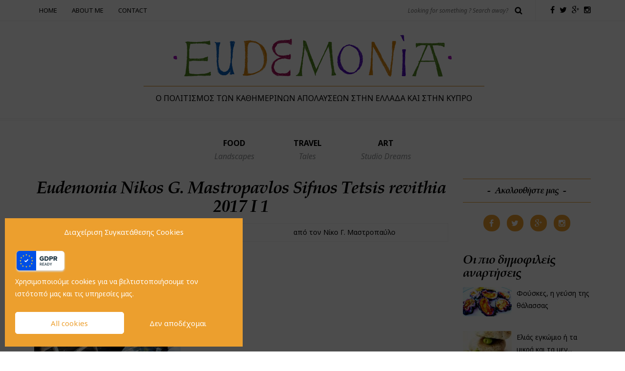

--- FILE ---
content_type: text/html; charset=UTF-8
request_url: https://eudemonia.gr/sifneiki-revithada/olympus-digital-camera-121/
body_size: 51323
content:
<!DOCTYPE html>
<html lang="el">
<head>
<meta name="viewport" content="width=device-width, initial-scale=1.0, maximum-scale=1.0, user-scalable=no" />
<meta charset="UTF-8" />
<meta name="viewport" content="width=device-width" />
<link rel="profile" href="http://gmpg.org/xfn/11" />
<link rel="pingback" href="https://eudemonia.gr/xmlrpc.php" />
<meta name='robots' content='index, follow, max-image-preview:large, max-snippet:-1, max-video-preview:-1' />
	<style>img:is([sizes="auto" i], [sizes^="auto," i]) { contain-intrinsic-size: 3000px 1500px }</style>
	
	<!-- This site is optimized with the Yoast SEO plugin v25.2 - https://yoast.com/wordpress/plugins/seo/ -->
	<title>Eudemonia Nikos G. Mastropavlos Sifnos Tetsis revithia 2017 I 1 | Eudemonia.gr</title>
	<link rel="canonical" href="https://eudemonia.gr/sifneiki-revithada/olympus-digital-camera-121/" />
	<meta property="og:locale" content="el_GR" />
	<meta property="og:type" content="article" />
	<meta property="og:title" content="Eudemonia Nikos G. Mastropavlos Sifnos Tetsis revithia 2017 I 1 | Eudemonia.gr" />
	<meta property="og:description" content="©Nikos G. Mastropavlos / Eudemonia.gr" />
	<meta property="og:url" content="https://eudemonia.gr/sifneiki-revithada/olympus-digital-camera-121/" />
	<meta property="og:site_name" content="Eudemonia.gr" />
	<meta property="article:publisher" content="https://www.facebook.com/eudemonia.gr" />
	<meta property="article:modified_time" content="2025-06-07T08:36:50+00:00" />
	<meta property="og:image" content="https://eudemonia.gr/sifneiki-revithada/olympus-digital-camera-121" />
	<meta property="og:image:width" content="1200" />
	<meta property="og:image:height" content="860" />
	<meta property="og:image:type" content="image/jpeg" />
	<meta name="twitter:card" content="summary_large_image" />
	<script type="application/ld+json" class="yoast-schema-graph">{"@context":"https://schema.org","@graph":[{"@type":"WebPage","@id":"https://eudemonia.gr/sifneiki-revithada/olympus-digital-camera-121/","url":"https://eudemonia.gr/sifneiki-revithada/olympus-digital-camera-121/","name":"Eudemonia Nikos G. Mastropavlos Sifnos Tetsis revithia 2017 I 1 | Eudemonia.gr","isPartOf":{"@id":"https://eudemonia.gr/#website"},"primaryImageOfPage":{"@id":"https://eudemonia.gr/sifneiki-revithada/olympus-digital-camera-121/#primaryimage"},"image":{"@id":"https://eudemonia.gr/sifneiki-revithada/olympus-digital-camera-121/#primaryimage"},"thumbnailUrl":"https://eudemonia.gr/wp-content/uploads/2017/08/Eudemonia-©-Nikos-G.-Mastropavlos-Sifnos-Tetsis-revithia-2017-I-1.jpg","datePublished":"2017-08-08T12:13:41+00:00","dateModified":"2025-06-07T08:36:50+00:00","breadcrumb":{"@id":"https://eudemonia.gr/sifneiki-revithada/olympus-digital-camera-121/#breadcrumb"},"inLanguage":"el","potentialAction":[{"@type":"ReadAction","target":["https://eudemonia.gr/sifneiki-revithada/olympus-digital-camera-121/"]}]},{"@type":"ImageObject","inLanguage":"el","@id":"https://eudemonia.gr/sifneiki-revithada/olympus-digital-camera-121/#primaryimage","url":"https://eudemonia.gr/wp-content/uploads/2017/08/Eudemonia-©-Nikos-G.-Mastropavlos-Sifnos-Tetsis-revithia-2017-I-1.jpg","contentUrl":"https://eudemonia.gr/wp-content/uploads/2017/08/Eudemonia-©-Nikos-G.-Mastropavlos-Sifnos-Tetsis-revithia-2017-I-1.jpg","width":1200,"height":860,"caption":"©Nikos G. Mastropavlos / Eudemonia.gr"},{"@type":"BreadcrumbList","@id":"https://eudemonia.gr/sifneiki-revithada/olympus-digital-camera-121/#breadcrumb","itemListElement":[{"@type":"ListItem","position":1,"name":"Home","item":"https://eudemonia.gr/"},{"@type":"ListItem","position":2,"name":"Ρεβιθάδα σιφνέικη στην κουζίνα του Παναγιώτη Τέτση και της μονής Βρύσης","item":"https://eudemonia.gr/sifneiki-revithada/"},{"@type":"ListItem","position":3,"name":"Eudemonia Nikos G. Mastropavlos Sifnos Tetsis revithia 2017 I 1"}]},{"@type":"WebSite","@id":"https://eudemonia.gr/#website","url":"https://eudemonia.gr/","name":"Eudemonia.gr","description":"Ο πολιτισμός των καθημερινών απολαύσεων                  στην Ελλάδα και στην Κύπρο","publisher":{"@id":"https://eudemonia.gr/#organization"},"potentialAction":[{"@type":"SearchAction","target":{"@type":"EntryPoint","urlTemplate":"https://eudemonia.gr/?s={search_term_string}"},"query-input":{"@type":"PropertyValueSpecification","valueRequired":true,"valueName":"search_term_string"}}],"inLanguage":"el"},{"@type":"Organization","@id":"https://eudemonia.gr/#organization","name":"eudemonia.gr","url":"https://eudemonia.gr/","logo":{"@type":"ImageObject","inLanguage":"el","@id":"https://eudemonia.gr/#/schema/logo/image/","url":"https://eudemonia.gr/wp-content/uploads/2017/03/logo-eudemonia.png","contentUrl":"https://eudemonia.gr/wp-content/uploads/2017/03/logo-eudemonia.png","width":582,"height":95,"caption":"eudemonia.gr"},"image":{"@id":"https://eudemonia.gr/#/schema/logo/image/"},"sameAs":["https://www.facebook.com/eudemonia.gr","https://www.instagram.com/eudemonia.gr/"]}]}</script>
	<!-- / Yoast SEO plugin. -->


<link rel='dns-prefetch' href='//fonts.googleapis.com' />
<link rel="alternate" type="application/rss+xml" title="Ροή RSS &raquo; Eudemonia.gr" href="https://eudemonia.gr/feed/" />
<link rel="alternate" type="application/rss+xml" title="Ροή Σχολίων &raquo; Eudemonia.gr" href="https://eudemonia.gr/comments/feed/" />
<script type="text/javascript" id="wpp-js" src="https://eudemonia.gr/wp-content/plugins/wordpress-popular-posts/assets/js/wpp.min.js?ver=7.3.1" data-sampling="0" data-sampling-rate="100" data-api-url="https://eudemonia.gr/wp-json/wordpress-popular-posts" data-post-id="556" data-token="8251587773" data-lang="0" data-debug="0"></script>
<link rel="alternate" type="application/rss+xml" title="Ροή Σχολίων Eudemonia.gr &raquo; Eudemonia Nikos G. Mastropavlos Sifnos Tetsis revithia 2017 I 1" href="https://eudemonia.gr/sifneiki-revithada/olympus-digital-camera-121/feed/" />
<script type="text/javascript">
/* <![CDATA[ */
window._wpemojiSettings = {"baseUrl":"https:\/\/s.w.org\/images\/core\/emoji\/16.0.1\/72x72\/","ext":".png","svgUrl":"https:\/\/s.w.org\/images\/core\/emoji\/16.0.1\/svg\/","svgExt":".svg","source":{"concatemoji":"https:\/\/eudemonia.gr\/wp-includes\/js\/wp-emoji-release.min.js?ver=6.8.3"}};
/*! This file is auto-generated */
!function(s,n){var o,i,e;function c(e){try{var t={supportTests:e,timestamp:(new Date).valueOf()};sessionStorage.setItem(o,JSON.stringify(t))}catch(e){}}function p(e,t,n){e.clearRect(0,0,e.canvas.width,e.canvas.height),e.fillText(t,0,0);var t=new Uint32Array(e.getImageData(0,0,e.canvas.width,e.canvas.height).data),a=(e.clearRect(0,0,e.canvas.width,e.canvas.height),e.fillText(n,0,0),new Uint32Array(e.getImageData(0,0,e.canvas.width,e.canvas.height).data));return t.every(function(e,t){return e===a[t]})}function u(e,t){e.clearRect(0,0,e.canvas.width,e.canvas.height),e.fillText(t,0,0);for(var n=e.getImageData(16,16,1,1),a=0;a<n.data.length;a++)if(0!==n.data[a])return!1;return!0}function f(e,t,n,a){switch(t){case"flag":return n(e,"\ud83c\udff3\ufe0f\u200d\u26a7\ufe0f","\ud83c\udff3\ufe0f\u200b\u26a7\ufe0f")?!1:!n(e,"\ud83c\udde8\ud83c\uddf6","\ud83c\udde8\u200b\ud83c\uddf6")&&!n(e,"\ud83c\udff4\udb40\udc67\udb40\udc62\udb40\udc65\udb40\udc6e\udb40\udc67\udb40\udc7f","\ud83c\udff4\u200b\udb40\udc67\u200b\udb40\udc62\u200b\udb40\udc65\u200b\udb40\udc6e\u200b\udb40\udc67\u200b\udb40\udc7f");case"emoji":return!a(e,"\ud83e\udedf")}return!1}function g(e,t,n,a){var r="undefined"!=typeof WorkerGlobalScope&&self instanceof WorkerGlobalScope?new OffscreenCanvas(300,150):s.createElement("canvas"),o=r.getContext("2d",{willReadFrequently:!0}),i=(o.textBaseline="top",o.font="600 32px Arial",{});return e.forEach(function(e){i[e]=t(o,e,n,a)}),i}function t(e){var t=s.createElement("script");t.src=e,t.defer=!0,s.head.appendChild(t)}"undefined"!=typeof Promise&&(o="wpEmojiSettingsSupports",i=["flag","emoji"],n.supports={everything:!0,everythingExceptFlag:!0},e=new Promise(function(e){s.addEventListener("DOMContentLoaded",e,{once:!0})}),new Promise(function(t){var n=function(){try{var e=JSON.parse(sessionStorage.getItem(o));if("object"==typeof e&&"number"==typeof e.timestamp&&(new Date).valueOf()<e.timestamp+604800&&"object"==typeof e.supportTests)return e.supportTests}catch(e){}return null}();if(!n){if("undefined"!=typeof Worker&&"undefined"!=typeof OffscreenCanvas&&"undefined"!=typeof URL&&URL.createObjectURL&&"undefined"!=typeof Blob)try{var e="postMessage("+g.toString()+"("+[JSON.stringify(i),f.toString(),p.toString(),u.toString()].join(",")+"));",a=new Blob([e],{type:"text/javascript"}),r=new Worker(URL.createObjectURL(a),{name:"wpTestEmojiSupports"});return void(r.onmessage=function(e){c(n=e.data),r.terminate(),t(n)})}catch(e){}c(n=g(i,f,p,u))}t(n)}).then(function(e){for(var t in e)n.supports[t]=e[t],n.supports.everything=n.supports.everything&&n.supports[t],"flag"!==t&&(n.supports.everythingExceptFlag=n.supports.everythingExceptFlag&&n.supports[t]);n.supports.everythingExceptFlag=n.supports.everythingExceptFlag&&!n.supports.flag,n.DOMReady=!1,n.readyCallback=function(){n.DOMReady=!0}}).then(function(){return e}).then(function(){var e;n.supports.everything||(n.readyCallback(),(e=n.source||{}).concatemoji?t(e.concatemoji):e.wpemoji&&e.twemoji&&(t(e.twemoji),t(e.wpemoji)))}))}((window,document),window._wpemojiSettings);
/* ]]> */
</script>
<link rel="stylesheet" href="https://eudemonia.gr/wp-content/plugins/instagram-feed/css/sbi-styles.min.css?ver=6.9.1">
<link rel="stylesheet" href="https://eudemonia.gr/wp-content/plugins/print-my-blog/assets/styles/pmb-common.css?ver=1749158578">
<style id='wp-emoji-styles-inline-css' type='text/css'>

	img.wp-smiley, img.emoji {
		display: inline !important;
		border: none !important;
		box-shadow: none !important;
		height: 1em !important;
		width: 1em !important;
		margin: 0 0.07em !important;
		vertical-align: -0.1em !important;
		background: none !important;
		padding: 0 !important;
	}
</style>
<link rel="stylesheet" href="https://eudemonia.gr/wp-includes/css/dist/block-library/style.min.css?ver=6.8.3">
<style id='classic-theme-styles-inline-css' type='text/css'>
/*! This file is auto-generated */
.wp-block-button__link{color:#fff;background-color:#32373c;border-radius:9999px;box-shadow:none;text-decoration:none;padding:calc(.667em + 2px) calc(1.333em + 2px);font-size:1.125em}.wp-block-file__button{background:#32373c;color:#fff;text-decoration:none}
</style>
<link rel="stylesheet" href="https://eudemonia.gr/wp-content/plugins/print-my-blog/assets/styles/libs/select2.min.css?ver=4.0.6">
<link rel="stylesheet" href="https://eudemonia.gr/wp-content/plugins/print-my-blog/assets/styles/libs/jquery-ui/jquery-ui.min.css?ver=1.11.4">
<link rel="stylesheet" href="https://eudemonia.gr/wp-content/plugins/print-my-blog/assets/styles/setup-page.css?ver=1749158578">
<style id='global-styles-inline-css' type='text/css'>
:root{--wp--preset--aspect-ratio--square: 1;--wp--preset--aspect-ratio--4-3: 4/3;--wp--preset--aspect-ratio--3-4: 3/4;--wp--preset--aspect-ratio--3-2: 3/2;--wp--preset--aspect-ratio--2-3: 2/3;--wp--preset--aspect-ratio--16-9: 16/9;--wp--preset--aspect-ratio--9-16: 9/16;--wp--preset--color--black: #000000;--wp--preset--color--cyan-bluish-gray: #abb8c3;--wp--preset--color--white: #ffffff;--wp--preset--color--pale-pink: #f78da7;--wp--preset--color--vivid-red: #cf2e2e;--wp--preset--color--luminous-vivid-orange: #ff6900;--wp--preset--color--luminous-vivid-amber: #fcb900;--wp--preset--color--light-green-cyan: #7bdcb5;--wp--preset--color--vivid-green-cyan: #00d084;--wp--preset--color--pale-cyan-blue: #8ed1fc;--wp--preset--color--vivid-cyan-blue: #0693e3;--wp--preset--color--vivid-purple: #9b51e0;--wp--preset--gradient--vivid-cyan-blue-to-vivid-purple: linear-gradient(135deg,rgba(6,147,227,1) 0%,rgb(155,81,224) 100%);--wp--preset--gradient--light-green-cyan-to-vivid-green-cyan: linear-gradient(135deg,rgb(122,220,180) 0%,rgb(0,208,130) 100%);--wp--preset--gradient--luminous-vivid-amber-to-luminous-vivid-orange: linear-gradient(135deg,rgba(252,185,0,1) 0%,rgba(255,105,0,1) 100%);--wp--preset--gradient--luminous-vivid-orange-to-vivid-red: linear-gradient(135deg,rgba(255,105,0,1) 0%,rgb(207,46,46) 100%);--wp--preset--gradient--very-light-gray-to-cyan-bluish-gray: linear-gradient(135deg,rgb(238,238,238) 0%,rgb(169,184,195) 100%);--wp--preset--gradient--cool-to-warm-spectrum: linear-gradient(135deg,rgb(74,234,220) 0%,rgb(151,120,209) 20%,rgb(207,42,186) 40%,rgb(238,44,130) 60%,rgb(251,105,98) 80%,rgb(254,248,76) 100%);--wp--preset--gradient--blush-light-purple: linear-gradient(135deg,rgb(255,206,236) 0%,rgb(152,150,240) 100%);--wp--preset--gradient--blush-bordeaux: linear-gradient(135deg,rgb(254,205,165) 0%,rgb(254,45,45) 50%,rgb(107,0,62) 100%);--wp--preset--gradient--luminous-dusk: linear-gradient(135deg,rgb(255,203,112) 0%,rgb(199,81,192) 50%,rgb(65,88,208) 100%);--wp--preset--gradient--pale-ocean: linear-gradient(135deg,rgb(255,245,203) 0%,rgb(182,227,212) 50%,rgb(51,167,181) 100%);--wp--preset--gradient--electric-grass: linear-gradient(135deg,rgb(202,248,128) 0%,rgb(113,206,126) 100%);--wp--preset--gradient--midnight: linear-gradient(135deg,rgb(2,3,129) 0%,rgb(40,116,252) 100%);--wp--preset--font-size--small: 13px;--wp--preset--font-size--medium: 20px;--wp--preset--font-size--large: 36px;--wp--preset--font-size--x-large: 42px;--wp--preset--spacing--20: 0.44rem;--wp--preset--spacing--30: 0.67rem;--wp--preset--spacing--40: 1rem;--wp--preset--spacing--50: 1.5rem;--wp--preset--spacing--60: 2.25rem;--wp--preset--spacing--70: 3.38rem;--wp--preset--spacing--80: 5.06rem;--wp--preset--shadow--natural: 6px 6px 9px rgba(0, 0, 0, 0.2);--wp--preset--shadow--deep: 12px 12px 50px rgba(0, 0, 0, 0.4);--wp--preset--shadow--sharp: 6px 6px 0px rgba(0, 0, 0, 0.2);--wp--preset--shadow--outlined: 6px 6px 0px -3px rgba(255, 255, 255, 1), 6px 6px rgba(0, 0, 0, 1);--wp--preset--shadow--crisp: 6px 6px 0px rgba(0, 0, 0, 1);}:where(.is-layout-flex){gap: 0.5em;}:where(.is-layout-grid){gap: 0.5em;}body .is-layout-flex{display: flex;}.is-layout-flex{flex-wrap: wrap;align-items: center;}.is-layout-flex > :is(*, div){margin: 0;}body .is-layout-grid{display: grid;}.is-layout-grid > :is(*, div){margin: 0;}:where(.wp-block-columns.is-layout-flex){gap: 2em;}:where(.wp-block-columns.is-layout-grid){gap: 2em;}:where(.wp-block-post-template.is-layout-flex){gap: 1.25em;}:where(.wp-block-post-template.is-layout-grid){gap: 1.25em;}.has-black-color{color: var(--wp--preset--color--black) !important;}.has-cyan-bluish-gray-color{color: var(--wp--preset--color--cyan-bluish-gray) !important;}.has-white-color{color: var(--wp--preset--color--white) !important;}.has-pale-pink-color{color: var(--wp--preset--color--pale-pink) !important;}.has-vivid-red-color{color: var(--wp--preset--color--vivid-red) !important;}.has-luminous-vivid-orange-color{color: var(--wp--preset--color--luminous-vivid-orange) !important;}.has-luminous-vivid-amber-color{color: var(--wp--preset--color--luminous-vivid-amber) !important;}.has-light-green-cyan-color{color: var(--wp--preset--color--light-green-cyan) !important;}.has-vivid-green-cyan-color{color: var(--wp--preset--color--vivid-green-cyan) !important;}.has-pale-cyan-blue-color{color: var(--wp--preset--color--pale-cyan-blue) !important;}.has-vivid-cyan-blue-color{color: var(--wp--preset--color--vivid-cyan-blue) !important;}.has-vivid-purple-color{color: var(--wp--preset--color--vivid-purple) !important;}.has-black-background-color{background-color: var(--wp--preset--color--black) !important;}.has-cyan-bluish-gray-background-color{background-color: var(--wp--preset--color--cyan-bluish-gray) !important;}.has-white-background-color{background-color: var(--wp--preset--color--white) !important;}.has-pale-pink-background-color{background-color: var(--wp--preset--color--pale-pink) !important;}.has-vivid-red-background-color{background-color: var(--wp--preset--color--vivid-red) !important;}.has-luminous-vivid-orange-background-color{background-color: var(--wp--preset--color--luminous-vivid-orange) !important;}.has-luminous-vivid-amber-background-color{background-color: var(--wp--preset--color--luminous-vivid-amber) !important;}.has-light-green-cyan-background-color{background-color: var(--wp--preset--color--light-green-cyan) !important;}.has-vivid-green-cyan-background-color{background-color: var(--wp--preset--color--vivid-green-cyan) !important;}.has-pale-cyan-blue-background-color{background-color: var(--wp--preset--color--pale-cyan-blue) !important;}.has-vivid-cyan-blue-background-color{background-color: var(--wp--preset--color--vivid-cyan-blue) !important;}.has-vivid-purple-background-color{background-color: var(--wp--preset--color--vivid-purple) !important;}.has-black-border-color{border-color: var(--wp--preset--color--black) !important;}.has-cyan-bluish-gray-border-color{border-color: var(--wp--preset--color--cyan-bluish-gray) !important;}.has-white-border-color{border-color: var(--wp--preset--color--white) !important;}.has-pale-pink-border-color{border-color: var(--wp--preset--color--pale-pink) !important;}.has-vivid-red-border-color{border-color: var(--wp--preset--color--vivid-red) !important;}.has-luminous-vivid-orange-border-color{border-color: var(--wp--preset--color--luminous-vivid-orange) !important;}.has-luminous-vivid-amber-border-color{border-color: var(--wp--preset--color--luminous-vivid-amber) !important;}.has-light-green-cyan-border-color{border-color: var(--wp--preset--color--light-green-cyan) !important;}.has-vivid-green-cyan-border-color{border-color: var(--wp--preset--color--vivid-green-cyan) !important;}.has-pale-cyan-blue-border-color{border-color: var(--wp--preset--color--pale-cyan-blue) !important;}.has-vivid-cyan-blue-border-color{border-color: var(--wp--preset--color--vivid-cyan-blue) !important;}.has-vivid-purple-border-color{border-color: var(--wp--preset--color--vivid-purple) !important;}.has-vivid-cyan-blue-to-vivid-purple-gradient-background{background: var(--wp--preset--gradient--vivid-cyan-blue-to-vivid-purple) !important;}.has-light-green-cyan-to-vivid-green-cyan-gradient-background{background: var(--wp--preset--gradient--light-green-cyan-to-vivid-green-cyan) !important;}.has-luminous-vivid-amber-to-luminous-vivid-orange-gradient-background{background: var(--wp--preset--gradient--luminous-vivid-amber-to-luminous-vivid-orange) !important;}.has-luminous-vivid-orange-to-vivid-red-gradient-background{background: var(--wp--preset--gradient--luminous-vivid-orange-to-vivid-red) !important;}.has-very-light-gray-to-cyan-bluish-gray-gradient-background{background: var(--wp--preset--gradient--very-light-gray-to-cyan-bluish-gray) !important;}.has-cool-to-warm-spectrum-gradient-background{background: var(--wp--preset--gradient--cool-to-warm-spectrum) !important;}.has-blush-light-purple-gradient-background{background: var(--wp--preset--gradient--blush-light-purple) !important;}.has-blush-bordeaux-gradient-background{background: var(--wp--preset--gradient--blush-bordeaux) !important;}.has-luminous-dusk-gradient-background{background: var(--wp--preset--gradient--luminous-dusk) !important;}.has-pale-ocean-gradient-background{background: var(--wp--preset--gradient--pale-ocean) !important;}.has-electric-grass-gradient-background{background: var(--wp--preset--gradient--electric-grass) !important;}.has-midnight-gradient-background{background: var(--wp--preset--gradient--midnight) !important;}.has-small-font-size{font-size: var(--wp--preset--font-size--small) !important;}.has-medium-font-size{font-size: var(--wp--preset--font-size--medium) !important;}.has-large-font-size{font-size: var(--wp--preset--font-size--large) !important;}.has-x-large-font-size{font-size: var(--wp--preset--font-size--x-large) !important;}
:where(.wp-block-post-template.is-layout-flex){gap: 1.25em;}:where(.wp-block-post-template.is-layout-grid){gap: 1.25em;}
:where(.wp-block-columns.is-layout-flex){gap: 2em;}:where(.wp-block-columns.is-layout-grid){gap: 2em;}
:root :where(.wp-block-pullquote){font-size: 1.5em;line-height: 1.6;}
</style>
<link rel="stylesheet" href="https://eudemonia.gr/wp-content/plugins/contact-form-7/includes/css/styles.css?ver=6.0.6">
<link rel="stylesheet" href="https://eudemonia.gr/wp-content/plugins/responsive-lightbox/assets/swipebox/swipebox.min.css?ver=1.5.2">
<link rel="stylesheet" href="https://eudemonia.gr/wp-content/uploads/useanyfont/uaf.css?ver=1749281775">
<link rel="stylesheet" href="https://eudemonia.gr/wp-content/plugins/complianz-gdpr/assets/css/cookieblocker.min.css?ver=1749280898">
<link rel="stylesheet" href="https://eudemonia.gr/wp-content/plugins/google-analytics-premium/assets/css/frontend.min.css?ver=7.14.0">
<link rel="stylesheet" href="https://eudemonia.gr/wp-content/plugins/wordpress-popular-posts/assets/css/wpp.css?ver=7.3.1">
<link rel="stylesheet" href="https://eudemonia.gr/wp-content/themes/piemont/css/bootstrap.css?ver=6.8.3">
<link rel="stylesheet" href="//fonts.googleapis.com/css?family=Playball%3A400%7CNoto+Sans%3A400%2C400italic%2C700%2C700italic&#038;ver=1.0">
<link rel="stylesheet" href="https://eudemonia.gr/wp-content/themes/piemont/js/owl-carousel/owl.carousel.css?ver=6.8.3">
<link rel="stylesheet" href="https://eudemonia.gr/wp-content/themes/piemont/js/owl-carousel/owl.theme.css?ver=6.8.3">
<link rel="stylesheet" href="https://eudemonia.gr/wp-content/themes/piemont/style.css?ver=1.0">
<link rel="stylesheet" href="https://eudemonia.gr/wp-content/themes/piemont/responsive.css?ver=all">
<link rel="stylesheet" href="https://eudemonia.gr/wp-content/themes/piemont/css/animations.css?ver=6.8.3">
<link rel="stylesheet" href="https://eudemonia.gr/wp-content/themes/piemont/css/font-awesome.css?ver=6.8.3">
<link rel="stylesheet" href="https://eudemonia.gr/wp-content/themes/piemont/js/select2/select2.css?ver=6.8.3">
<link rel="stylesheet" href="https://eudemonia.gr/wp-content/themes/piemont/css/offcanvasmenu.css?ver=6.8.3">
<link rel="stylesheet" href="https://eudemonia.gr/wp-content/themes/piemont/css/nanoscroller.css?ver=6.8.3">
<link rel="stylesheet" href="https://eudemonia.gr/wp-content/themes/piemont/css/idangerous.swiper.css?ver=6.8.3">
<link rel="stylesheet" href="https://eudemonia.gr/wp-includes/css/dashicons.min.css?ver=6.8.3">
<link rel="stylesheet" href="https://eudemonia.gr/wp-includes/js/thickbox/thickbox.css?ver=6.8.3">
<link rel="stylesheet" href="https://eudemonia.gr/wp-content/plugins/ultimate-posts-widget/css/upw-theme-standard.min.css?ver=6.8.3">
<link rel="stylesheet" href="https://eudemonia.gr/wp-content/uploads/style-cache-piemont.css?ver=6.8.3">
<script type="text/javascript" id="monsterinsights-frontend-script-js-extra">
/* <![CDATA[ */
var monsterinsights_frontend = {"js_events_tracking":"true","download_extensions":"doc,pdf,ppt,zip,xls,docx,pptx,xlsx","inbound_paths":"[{\"path\":\"\\\/go\\\/\",\"label\":\"affiliate\"},{\"path\":\"\\\/recommend\\\/\",\"label\":\"affiliate\"}]","home_url":"https:\/\/eudemonia.gr","hash_tracking":"false"};
/* ]]> */
</script>
<script type="text/javascript" src="https://eudemonia.gr/wp-content/plugins/google-analytics-premium/assets/js/frontend.min.js?ver=7.14.0" id="monsterinsights-frontend-script-js"></script>
<script type="text/javascript" src="https://eudemonia.gr/wp-includes/js/jquery/jquery.min.js?ver=3.7.1" id="jquery-core-js"></script>
<script type="text/javascript" src="https://eudemonia.gr/wp-includes/js/jquery/jquery-migrate.min.js?ver=3.4.1" id="jquery-migrate-js"></script>
<script type="text/javascript" src="https://eudemonia.gr/wp-content/plugins/responsive-lightbox/assets/swipebox/jquery.swipebox.min.js?ver=1.5.2" id="responsive-lightbox-swipebox-js"></script>
<script type="text/javascript" src="https://eudemonia.gr/wp-includes/js/underscore.min.js?ver=1.13.7" id="underscore-js"></script>
<script type="text/javascript" src="https://eudemonia.gr/wp-content/plugins/responsive-lightbox/assets/infinitescroll/infinite-scroll.pkgd.min.js?ver=4.0.1" id="responsive-lightbox-infinite-scroll-js"></script>
<script type="text/javascript" id="responsive-lightbox-js-before">
/* <![CDATA[ */
var rlArgs = {"script":"swipebox","selector":"lightbox","customEvents":"","activeGalleries":true,"animation":true,"hideCloseButtonOnMobile":false,"removeBarsOnMobile":false,"hideBars":true,"hideBarsDelay":5000,"videoMaxWidth":1080,"useSVG":true,"loopAtEnd":false,"woocommerce_gallery":false,"ajaxurl":"https:\/\/eudemonia.gr\/wp-admin\/admin-ajax.php","nonce":"dc9feaa35c","preview":false,"postId":556,"scriptExtension":false};
/* ]]> */
</script>
<script type="text/javascript" src="https://eudemonia.gr/wp-content/plugins/responsive-lightbox/js/front.js?ver=2.5.2" id="responsive-lightbox-js"></script>
<script type="text/javascript" src="https://eudemonia.gr/wp-content/uploads/js-cache-piemont.js?ver=6.8.3" id="js-cache-piemont-js"></script>
<link rel="https://api.w.org/" href="https://eudemonia.gr/wp-json/" /><link rel="alternate" title="JSON" type="application/json" href="https://eudemonia.gr/wp-json/wp/v2/media/556" /><link rel="EditURI" type="application/rsd+xml" title="RSD" href="https://eudemonia.gr/xmlrpc.php?rsd" />
<meta name="generator" content="WordPress 6.8.3" />
<link rel='shortlink' href='https://eudemonia.gr/?p=556' />
<link rel="alternate" title="oEmbed (JSON)" type="application/json+oembed" href="https://eudemonia.gr/wp-json/oembed/1.0/embed?url=https%3A%2F%2Feudemonia.gr%2Fsifneiki-revithada%2Folympus-digital-camera-121%2F" />
<link rel="alternate" title="oEmbed (XML)" type="text/xml+oembed" href="https://eudemonia.gr/wp-json/oembed/1.0/embed?url=https%3A%2F%2Feudemonia.gr%2Fsifneiki-revithada%2Folympus-digital-camera-121%2F&#038;format=xml" />
			<style>.cmplz-hidden {
					display: none !important;
				}</style>            <style id="wpp-loading-animation-styles">@-webkit-keyframes bgslide{from{background-position-x:0}to{background-position-x:-200%}}@keyframes bgslide{from{background-position-x:0}to{background-position-x:-200%}}.wpp-widget-block-placeholder,.wpp-shortcode-placeholder{margin:0 auto;width:60px;height:3px;background:#dd3737;background:linear-gradient(90deg,#dd3737 0%,#571313 10%,#dd3737 100%);background-size:200% auto;border-radius:3px;-webkit-animation:bgslide 1s infinite linear;animation:bgslide 1s infinite linear}</style>
            <link rel="icon" href="https://eudemonia.gr/wp-content/uploads/2020/04/favicon3.png" sizes="32x32" />
<link rel="icon" href="https://eudemonia.gr/wp-content/uploads/2020/04/favicon3.png" sizes="192x192" />
<link rel="apple-touch-icon" href="https://eudemonia.gr/wp-content/uploads/2020/04/favicon3.png" />
<meta name="msapplication-TileImage" content="https://eudemonia.gr/wp-content/uploads/2020/04/favicon3.png" />
		<style type="text/css" id="wp-custom-css">
			.wpp-post-title {color:#000000!important;}

.pmb-print-this-page .wp-block-button__link {
	width: auto;}		</style>
		</head>
<body data-cmplz=1 class="attachment wp-singular attachment-template-default single single-attachment postid-556 attachmentid-556 attachment-jpeg wp-theme-piemont blog-style-1 blog-slider-enable">


<div class="header-menu-bg sticky-header menu_white">
  <div class="header-menu">
    <div class="container">
      <div class="row">
          <div class="col-md-6">
          <div class="menu-top-menu-container-toggle"></div>
          <div class="menu-top-new-container"><ul id="menu-top-new" class="links"><li id="menu-item-304" class="menu-item menu-item-type-custom menu-item-object-custom menu-item-home menu-item-304"><a href="https://eudemonia.gr">Home</a></li>
<li id="menu-item-385" class="menu-item menu-item-type-custom menu-item-object-custom menu-item-385"><a href="https://eudemonia.gr/382-2/">About me</a></li>
<li id="menu-item-303" class="menu-item menu-item-type-post_type menu-item-object-page menu-item-303"><a href="https://eudemonia.gr/contact-us/">Contact</a></li>
</ul></div>        </div>
        <div class="col-md-6">

            <div class="header-info-text"><a href="https://www.facebook.com/eudemonia.gr" target="_blank" class="a-facebook"><i class="fa fa-facebook"></i></a><a href="http://twitter.com/" target="_blank" class="a-twitter"><i class="fa fa-twitter"></i></a><a href="http://google.com/" target="_blank" class="a-google-plus"><i class="fa fa-google-plus"></i></a><a href="https://www.instagram.com/eudemonia.gr/" target="_blank" class="a-instagram"><i class="fa fa-instagram"></i></a></div>            <div class="search-bar-header">
              	<form method="get" id="searchform" class="searchform" action="https://eudemonia.gr/" role="search">
		<input type="search" class="field" name="s" value="" id="s" placeholder="Looking for something ? Search away?" />
		<input type="submit" class="submit btn" id="searchsubmit" value="Search" />
	</form>
            </div>
        </div>


      </div>
    </div>
  </div>
</div>

<header>
<div class="container header-logo-center">
  <div class="row">
    <div class="col-md-12">

      <div class="header-left">
              </div>

      <div class="header-center">
            <div class="logo">
    <a class="logo-link" href="https://eudemonia.gr"><img src="https://eudemonia.gr/wp-content/uploads/2017/03/logo-eudemonia.png" alt="Eudemonia.gr"></a>
    <div class="header-blog-info">Ο πολιτισμός των καθημερινών απολαύσεων                  στην Ελλάδα και στην Κύπρο</div>    </div>
          </div>

      <div class="header-right">
            <ul class="header-nav">
            </ul>
      </div>
    </div>
  </div>

</div>

        <div class="mainmenu-belowheader menu_light mainmenu-uppercase mainmenu-normalfont mainmenu-downarrow menu-center">
        <div class="mainmenu-belowheader-spacer"></div>
        <div id="navbar" class="navbar navbar-default clearfix">
          <div class="navbar-inner">
              <div class="container">

              <div class="navbar-toggle" data-toggle="collapse" data-target=".collapse">
                Menu              </div>

              <div class="navbar-collapse collapse"><ul id="menu-header-menu-1" class="nav"><li id="menu-item-9" class=" menu-item menu-item-type-taxonomy menu-item-object-category"><a href="https://eudemonia.gr/category/food/">Food<span>Landscapes</span></a></li>
<li id="menu-item-132" class=" menu-item menu-item-type-taxonomy menu-item-object-category"><a href="https://eudemonia.gr/category/travel/">Travel<span>Tales</span></a></li>
<li id="menu-item-133" class=" menu-item menu-item-type-taxonomy menu-item-object-category"><a href="https://eudemonia.gr/category/art/">Art<span>Studio Dreams</span></a></li>
</ul></div>              </div>
          </div>
        </div>
    </div>
    
    </header>


	
<div class="content-block">
<div class="post-container container">
	<div class="row">
		<div class="col-md-9">
			<div class="blog-post blog-post-single clearfix">
				<article id="post-556" class="post-556 attachment type-attachment status-inherit hentry">
							<div class="post-content-wrapper">

								<div class="post-content">
																		
									<h1 class="entry-title post-header-title">Eudemonia Nikos G. Mastropavlos Sifnos Tetsis revithia 2017 I 1</h1>
									<div class="post-info clearfix">
										<span>8 Αυγούστου 2017</span>
																														<span>από τον Νίκο Γ. Μαστροπαύλο</span>
										
																														<span class="comments-count"><a href="https://eudemonia.gr/sifneiki-revithada/olympus-digital-camera-121/#respond">Leave a comment</a></span>
										
										
									</div>
																																																								<div class="entry-content">
										<p class="attachment"><a title="" data-rl_title=""  href='https://eudemonia.gr/wp-content/uploads/2017/08/Eudemonia-©-Nikos-G.-Mastropavlos-Sifnos-Tetsis-revithia-2017-I-1.jpg' class="rl-gallery-link" data-rl_caption="" data-rel="lightbox-gallery-0"><img fetchpriority="high" decoding="async" width="300" height="215" src="https://eudemonia.gr/wp-content/uploads/2017/08/Eudemonia-©-Nikos-G.-Mastropavlos-Sifnos-Tetsis-revithia-2017-I-1-300x215.jpg" class="attachment-medium size-medium" alt="Eudemonia Nikos G. Mastropavlos Sifnos Tetsis revithia 2017 I 1" srcset="https://eudemonia.gr/wp-content/uploads/2017/08/Eudemonia-©-Nikos-G.-Mastropavlos-Sifnos-Tetsis-revithia-2017-I-1-300x215.jpg 300w, https://eudemonia.gr/wp-content/uploads/2017/08/Eudemonia-©-Nikos-G.-Mastropavlos-Sifnos-Tetsis-revithia-2017-I-1-768x550.jpg 768w, https://eudemonia.gr/wp-content/uploads/2017/08/Eudemonia-©-Nikos-G.-Mastropavlos-Sifnos-Tetsis-revithia-2017-I-1-1024x734.jpg 1024w, https://eudemonia.gr/wp-content/uploads/2017/08/Eudemonia-©-Nikos-G.-Mastropavlos-Sifnos-Tetsis-revithia-2017-I-1.jpg 1200w" sizes="(max-width: 300px) 100vw, 300px" /></a></p>
<p>Eudemonia Nikos G. Mastropavlos Sifnos Tetsis revithia 2017 I 1</p>
																			</div><!-- .entry-content -->


																		</div>

							</div>

				
				
									    <div class="post-social-wrapper">
        <div class="post-social-title show-social-share">
            <a><i class="fa fa-share-alt"></i> Share</a>
        </div>
        <div class="post-social">
            <a title="Share this" href="https://eudemonia.gr/sifneiki-revithada/olympus-digital-camera-121/" data-title="Eudemonia Nikos G. Mastropavlos Sifnos Tetsis revithia 2017 I 1" class="facebook-share"> <i class="fa fa-facebook"></i></a>
            <a title="Tweet this" href="https://eudemonia.gr/sifneiki-revithada/olympus-digital-camera-121/" data-title="Eudemonia Nikos G. Mastropavlos Sifnos Tetsis revithia 2017 I 1" class="twitter-share"> <i class="fa fa-twitter"></i></a>
            <a title="Share with Google Plus" href="https://eudemonia.gr/sifneiki-revithada/olympus-digital-camera-121/" data-title="Eudemonia Nikos G. Mastropavlos Sifnos Tetsis revithia 2017 I 1" class="googleplus-share"> <i class="fa fa-google-plus"></i></a>
            <a title="Pin this" href="https://eudemonia.gr/sifneiki-revithada/olympus-digital-camera-121/" data-title="Eudemonia Nikos G. Mastropavlos Sifnos Tetsis revithia 2017 I 1" data-image="" class="pinterest-share"> <i class="fa fa-pinterest"></i></a>
        </div>
        <div class="clear"></div>
    </div>
					


				</article>


			</div>

										
				<nav role="navigation" id="nav-below" class="navigation-post navigation-paging">

		<div class="container-fluid">
	<div class="row">
		<div class="col-md-12">
		<div class="nav-previous"><a href="https://eudemonia.gr/sifneiki-revithada/" rel="prev">Προηγούμενη δημοσίευση</a></div>
				</div>
	</div>
	</div>
	
	</nav><!-- #nav-below -->
	
									
				<div id="comments" class="comments-area">

	
					<div class="comments-form-wrapper" id="comments-form-wrapper">
			<div id="respond" class="comment-respond">
		<h3 id="reply-title" class="comment-reply-title">Αφήστε μια απάντηση <small><a rel="nofollow" id="cancel-comment-reply-link" href="/sifneiki-revithada/olympus-digital-camera-121/#respond" style="display:none;">Ακύρωση απάντησης</a></small></h3><form action="https://eudemonia.gr/wp-comments-post.php" method="post" id="commentform" class="comment-form"><p class="comment-notes"><span id="email-notes">Η ηλ. διεύθυνση σας δεν δημοσιεύεται.</span> <span class="required-field-message">Τα υποχρεωτικά πεδία σημειώνονται με <span class="required">*</span></span></p><p class="comment-form-comment"><textarea id="comment" name="comment" cols="45" rows="8" aria-required="true"></textarea></p><p class="comment-form-author"><label for="author">Name<span class="required">*</span></label><input id="author" name="author" type="text" value="" size="30" aria-required='true' /></p>
<p class="comment-form-email"><label for="email">Email<span class="required">*</span></label><input id="email" name="email" type="text" value="" size="30" aria-required='true' /></p>
<p class="comment-form-url"><label for="url">Website</label><input id="url" name="url" type="text" value="" size="30" /></p>
<p class="form-submit"><input name="submit" type="submit" id="submit" class="submit" value="Post comment" /> <input type='hidden' name='comment_post_ID' value='556' id='comment_post_ID' />
<input type='hidden' name='comment_parent' id='comment_parent' value='0' />
</p></form>	</div><!-- #respond -->
			</div>
		
	


</div><!-- #comments -->



		</div>
				<div class="col-md-3 main-sidebar sidebar">
		<ul id="main-sidebar">
		  <li id="text-1" class="widget widget_text"><h2 class="widgettitle">Ακολουθήστε μας</h2>
			<div class="textwidget"><div class="widget-social-follow">
<a target="_blank" href="https://www.facebook.com/eudemonia.gr"><i class="fa fa-facebook"></i></a>
<a target="_blank" href="http://twitter.com/"><i class="fa fa-twitter"></i></a>
<a target="_blank" href="http://google.com"><i class="fa fa-google-plus"></i></a>
<a target="_blank" href="https://www.instagram.com/eudemonia.gr/"><i class="fa fa-instagram"></i></a></div></div>
		</li>
<li id="text-8" class="widget widget_text">			<div class="textwidget"><h2>Οι πιο δημοφιλείς αναρτήσεις</h2><ul class="wpp-list">
<li class=""><a href="https://eudemonia.gr/fouskes-gefsi-thalassas/" target="_self"><img src="https://eudemonia.gr/wp-content/uploads/wordpress-popular-posts/39-featured-100x60.jpg" srcset="https://eudemonia.gr/wp-content/uploads/wordpress-popular-posts/39-featured-100x60.jpg, https://eudemonia.gr/wp-content/uploads/wordpress-popular-posts/39-featured-100x60@1.5x.jpg 1.5x, https://eudemonia.gr/wp-content/uploads/wordpress-popular-posts/39-featured-100x60@2x.jpg 2x, https://eudemonia.gr/wp-content/uploads/wordpress-popular-posts/39-featured-100x60@2.5x.jpg 2.5x, https://eudemonia.gr/wp-content/uploads/wordpress-popular-posts/39-featured-100x60@3x.jpg 3x" width="100" height="60" alt="Φούσκες, η γεύση της θάλασσας." class="wpp-thumbnail wpp_featured wpp_cached_thumb" decoding="async" loading="lazy"></a> <a href="https://eudemonia.gr/fouskes-gefsi-thalassas/" class="wpp-post-title" target="_self">Φούσκες, η γεύση της θάλασσας</a> <span class="wpp-meta post-stats"></span><p class="wpp-excerpt"></p></li>
<li class=""><a href="https://eudemonia.gr/elias-egkomio-trofi-gia-skepsis-ti-mathame-apo-tis-persines-anartisis-gia-tis-elies/" title="Ελιάς εγκώμιο ή τα μικρά και τα μεγάλα μυστικά που μάθαμε για την επεξεργασία των ελιών" target="_self"><img src="https://eudemonia.gr/wp-content/uploads/wordpress-popular-posts/1079-featured-100x60.jpg" width="100" height="60" alt="Eudemonia Nikos G. Mastropavlos Elies 2018 ΙΙ" class="wpp-thumbnail wpp_featured wpp_cached_thumb" decoding="async" loading="lazy"></a> <a href="https://eudemonia.gr/elias-egkomio-trofi-gia-skepsis-ti-mathame-apo-tis-persines-anartisis-gia-tis-elies/" title="Ελιάς εγκώμιο ή τα μικρά και τα μεγάλα μυστικά που μάθαμε για την επεξεργασία των ελιών" class="wpp-post-title" target="_self">Ελιάς εγκώμιο ή τα μικρά και τα μεγ...</a> <span class="wpp-meta post-stats"></span><p class="wpp-excerpt"></p></li>
<li class=""><a href="https://eudemonia.gr/olympos-panigyri-dekapentaygoustos/" title="Εικόνες των μυστηρίων του Δεκαπενταύγουστου στην  Όλυμπο της Καρπάθου" target="_self"><img src="https://eudemonia.gr/wp-content/uploads/wordpress-popular-posts/923-featured-100x60.jpg" srcset="https://eudemonia.gr/wp-content/uploads/wordpress-popular-posts/923-featured-100x60.jpg, https://eudemonia.gr/wp-content/uploads/wordpress-popular-posts/923-featured-100x60@1.5x.jpg 1.5x, https://eudemonia.gr/wp-content/uploads/wordpress-popular-posts/923-featured-100x60@2x.jpg 2x, https://eudemonia.gr/wp-content/uploads/wordpress-popular-posts/923-featured-100x60@2.5x.jpg 2.5x, https://eudemonia.gr/wp-content/uploads/wordpress-popular-posts/923-featured-100x60@3x.jpg 3x" width="100" height="60" alt="1. Olympos Karpathos Panigyri Dekapentavgoustou NikosGMastropavlos EudemoniaGR P8158363 2018 I" class="wpp-thumbnail wpp_featured wpp_cached_thumb" decoding="async" loading="lazy"></a> <a href="https://eudemonia.gr/olympos-panigyri-dekapentaygoustos/" title="Εικόνες των μυστηρίων του Δεκαπενταύγουστου στην  Όλυμπο της Καρπάθου" class="wpp-post-title" target="_self">Εικόνες των μυστηρίων του Δεκαπεντα...</a> <span class="wpp-meta post-stats"></span><p class="wpp-excerpt"></p></li>
<li class=""><a href="https://eudemonia.gr/askordoylakoi/" title="Ασκορδουλάκοι, η αυθεντική νοστιμιά των σωθικών της γης" target="_self"><img src="https://eudemonia.gr/wp-content/uploads/wordpress-popular-posts/1387-featured-100x60.jpg" width="100" height="60" alt="Eudemonia.gr Nikos G. Mastropavlos Askordoulaki 2019 I" class="wpp-thumbnail wpp_featured wpp_cached_thumb" decoding="async" loading="lazy"></a> <a href="https://eudemonia.gr/askordoylakoi/" title="Ασκορδουλάκοι, η αυθεντική νοστιμιά των σωθικών της γης" class="wpp-post-title" target="_self">Ασκορδουλάκοι, η αυθεντική νοστιμιά...</a> <span class="wpp-meta post-stats"></span><p class="wpp-excerpt"></p></li>
<li class=""><a href="https://eudemonia.gr/pitia-kasiotika/" title="Πιτιά κασιώτικα για το δρόμο της μνήμης" target="_self"><img src="https://eudemonia.gr/wp-content/uploads/wordpress-popular-posts/703-featured-100x60.jpg" srcset="https://eudemonia.gr/wp-content/uploads/wordpress-popular-posts/703-featured-100x60.jpg, https://eudemonia.gr/wp-content/uploads/wordpress-popular-posts/703-featured-100x60@1.5x.jpg 1.5x, https://eudemonia.gr/wp-content/uploads/wordpress-popular-posts/703-featured-100x60@2x.jpg 2x, https://eudemonia.gr/wp-content/uploads/wordpress-popular-posts/703-featured-100x60@2.5x.jpg 2.5x, https://eudemonia.gr/wp-content/uploads/wordpress-popular-posts/703-featured-100x60@3x.jpg 3x" width="100" height="60" alt="Πιτιά κασιώτικα." class="wpp-thumbnail wpp_featured wpp_cached_thumb" decoding="async" loading="lazy"></a> <a href="https://eudemonia.gr/pitia-kasiotika/" title="Πιτιά κασιώτικα για το δρόμο της μνήμης" class="wpp-post-title" target="_self">Πιτιά κασιώτικα για το δρόμο της μν...</a> <span class="wpp-meta post-stats"></span><p class="wpp-excerpt"></p></li>
<li class=""><a href="https://eudemonia.gr/to-mayragani-sitari-i-poliochni-kai-to-m/" title="Το «Μαυραγάνι» σιτάρι, η Πολυόχνη και το μυθιστόρημα του πιο νόστιμου ψωμιού και του τυριού στη Λήμνο" target="_self"><img src="https://eudemonia.gr/wp-content/uploads/wordpress-popular-posts/2374-featured-100x60.jpg" width="100" height="60" alt="Eudemonia.gr Nikos G. Mastropavlos Limnos Chrisafis Psomi Alevri Mavragani 2019 I" class="wpp-thumbnail wpp_featured wpp_cached_thumb" decoding="async" loading="lazy"></a> <a href="https://eudemonia.gr/to-mayragani-sitari-i-poliochni-kai-to-m/" title="Το «Μαυραγάνι» σιτάρι, η Πολυόχνη και το μυθιστόρημα του πιο νόστιμου ψωμιού και του τυριού στη Λήμνο" class="wpp-post-title" target="_self">Το «Μαυραγάνι» σιτάρι, η Πολυόχνη κ...</a> <span class="wpp-meta post-stats"></span><p class="wpp-excerpt"></p></li>
<li class=""><a href="https://eudemonia.gr/ntolmadakia-pio-mikri-boukia-kasou/" title="Ντολμαδάκια, η πιο μικρή μπουκιά Κάσου" target="_self"><img src="https://eudemonia.gr/wp-content/uploads/wordpress-popular-posts/662-featured-100x60.jpg" srcset="https://eudemonia.gr/wp-content/uploads/wordpress-popular-posts/662-featured-100x60.jpg, https://eudemonia.gr/wp-content/uploads/wordpress-popular-posts/662-featured-100x60@1.5x.jpg 1.5x, https://eudemonia.gr/wp-content/uploads/wordpress-popular-posts/662-featured-100x60@2x.jpg 2x, https://eudemonia.gr/wp-content/uploads/wordpress-popular-posts/662-featured-100x60@2.5x.jpg 2.5x, https://eudemonia.gr/wp-content/uploads/wordpress-popular-posts/662-featured-100x60@3x.jpg 3x" width="100" height="60" alt="Κασιώτικα ντολμαδάκια σε παλαιά πιατέλα." class="wpp-thumbnail wpp_featured wpp_cached_thumb" decoding="async" loading="lazy"></a> <a href="https://eudemonia.gr/ntolmadakia-pio-mikri-boukia-kasou/" title="Ντολμαδάκια, η πιο μικρή μπουκιά Κάσου" class="wpp-post-title" target="_self">Ντολμαδάκια, η πιο μικρή μπουκιά Κά...</a> <span class="wpp-meta post-stats"></span><p class="wpp-excerpt"></p></li>
<li class=""><a href="https://eudemonia.gr/manarolia-mpiza-xechasmeno-osprio/" title="Μαναρόλια ή μπίζα, το ξεχασμένο όσπριο που επανέκαμψε στην κουζίνα της Κρήτης" target="_self"><img src="https://eudemonia.gr/wp-content/uploads/wordpress-popular-posts/3618-featured-100x60.jpg" srcset="https://eudemonia.gr/wp-content/uploads/wordpress-popular-posts/3618-featured-100x60.jpg, https://eudemonia.gr/wp-content/uploads/wordpress-popular-posts/3618-featured-100x60@1.5x.jpg 1.5x, https://eudemonia.gr/wp-content/uploads/wordpress-popular-posts/3618-featured-100x60@2x.jpg 2x, https://eudemonia.gr/wp-content/uploads/wordpress-popular-posts/3618-featured-100x60@2.5x.jpg 2.5x, https://eudemonia.gr/wp-content/uploads/wordpress-popular-posts/3618-featured-100x60@3x.jpg 3x" width="100" height="60" alt="Mαναρόλια αλευρολέμονο." class="wpp-thumbnail wpp_featured wpp_cached_thumb" decoding="async" loading="lazy"></a> <a href="https://eudemonia.gr/manarolia-mpiza-xechasmeno-osprio/" title="Μαναρόλια ή μπίζα, το ξεχασμένο όσπριο που επανέκαμψε στην κουζίνα της Κρήτης" class="wpp-post-title" target="_self">Μαναρόλια ή μπίζα, το ξεχασμένο όσπ...</a> <span class="wpp-meta post-stats"></span><p class="wpp-excerpt"></p></li>
<li class=""><a href="https://eudemonia.gr/psarevontas-ke-magirevontas-skarous-sto-karpathio-pelagos/" title="Σκάροι πλακί ή «παπά γιαχνί». Ψαρεύοντας, με δέτη ή καλάμι, και μαγειρεύοντας σκάρους στο Καρπάθιο πέλαγος" target="_self"><img src="https://eudemonia.gr/wp-content/uploads/wordpress-popular-posts/569-featured-100x60.jpg" srcset="https://eudemonia.gr/wp-content/uploads/wordpress-popular-posts/569-featured-100x60.jpg, https://eudemonia.gr/wp-content/uploads/wordpress-popular-posts/569-featured-100x60@1.5x.jpg 1.5x, https://eudemonia.gr/wp-content/uploads/wordpress-popular-posts/569-featured-100x60@2x.jpg 2x, https://eudemonia.gr/wp-content/uploads/wordpress-popular-posts/569-featured-100x60@2.5x.jpg 2.5x, https://eudemonia.gr/wp-content/uploads/wordpress-popular-posts/569-featured-100x60@3x.jpg 3x" width="100" height="60" alt="Σκάροι γιαχνί μαγειρεμένοι στα ξύλα." class="wpp-thumbnail wpp_featured wpp_cached_thumb" decoding="async" loading="lazy"></a> <a href="https://eudemonia.gr/psarevontas-ke-magirevontas-skarous-sto-karpathio-pelagos/" title="Σκάροι πλακί ή «παπά γιαχνί». Ψαρεύοντας, με δέτη ή καλάμι, και μαγειρεύοντας σκάρους στο Καρπάθιο πέλαγος" class="wpp-post-title" target="_self">Σκάροι πλακί ή «παπά γιαχνί». Ψαρεύ...</a> <span class="wpp-meta post-stats"></span><p class="wpp-excerpt"></p></li>
<li class=""><a href="https://eudemonia.gr/aythentiki-cucina-povera-patatoryzo/" title="Η αυθεντική «cucina povera» και το πατατόρυζο με τον τρόπο των ανθρώπων  στο τέρμα της Άγονης Γραμμής" target="_self"><img src="https://eudemonia.gr/wp-content/uploads/wordpress-popular-posts/2269-featured-100x60.jpg" width="100" height="60" alt="Eudemonia.gr Nikos G. Mastropavlos Cucina Povera Patatoryzo 2019 I" class="wpp-thumbnail wpp_featured wpp_cached_thumb" decoding="async" loading="lazy"></a> <a href="https://eudemonia.gr/aythentiki-cucina-povera-patatoryzo/" title="Η αυθεντική «cucina povera» και το πατατόρυζο με τον τρόπο των ανθρώπων  στο τέρμα της Άγονης Γραμμής" class="wpp-post-title" target="_self">Η αυθεντική «cucina povera» και το...</a> <span class="wpp-meta post-stats"></span><p class="wpp-excerpt"></p></li>
<li class=""><a href="https://eudemonia.gr/chochlii-tis-thalassas-proto-kosmima-tou-trapeziou-ke-tou-politismou-ton-anthropon/" title="Χοχλιοί της θάλασσας, το πρώτο κόσμημα του τραπεζιού και του πολιτισμού των ανθρώπων" target="_self"><img src="https://eudemonia.gr/wp-content/uploads/wordpress-popular-posts/1258-featured-100x60.jpg" width="100" height="60" alt="Eudemoniagr Nikos G. Mastropavlos Chochlioi Thalassas 2019 V" class="wpp-thumbnail wpp_featured wpp_cached_thumb" decoding="async" loading="lazy"></a> <a href="https://eudemonia.gr/chochlii-tis-thalassas-proto-kosmima-tou-trapeziou-ke-tou-politismou-ton-anthropon/" title="Χοχλιοί της θάλασσας, το πρώτο κόσμημα του τραπεζιού και του πολιτισμού των ανθρώπων" class="wpp-post-title" target="_self">Χοχλιοί της θάλασσας, το πρώτο κόσμ...</a> <span class="wpp-meta post-stats"></span><p class="wpp-excerpt"></p></li>
<li class=""><a href="https://eudemonia.gr/olympos-panigyri-vroykoyntas/" title="Όλυμπος, το μεγάλο πανηγύρι της Βρουκούντας στην επάνω άκρη του Καρπάθιου" target="_self"><img src="https://eudemonia.gr/wp-content/uploads/wordpress-popular-posts/973-featured-100x60.jpg" srcset="https://eudemonia.gr/wp-content/uploads/wordpress-popular-posts/973-featured-100x60.jpg, https://eudemonia.gr/wp-content/uploads/wordpress-popular-posts/973-featured-100x60@1.5x.jpg 1.5x, https://eudemonia.gr/wp-content/uploads/wordpress-popular-posts/973-featured-100x60@2x.jpg 2x, https://eudemonia.gr/wp-content/uploads/wordpress-popular-posts/973-featured-100x60@2.5x.jpg 2.5x, https://eudemonia.gr/wp-content/uploads/wordpress-popular-posts/973-featured-100x60@3x.jpg 3x" width="100" height="60" alt="Πανηγύρι στον Αι Γιάννη στη Βρουκούντα στην περιφέρεια της Ολύμπου στη βόρεια Κάρπαθο" class="wpp-thumbnail wpp_featured wpp_cached_thumb" decoding="async" loading="lazy"></a> <a href="https://eudemonia.gr/olympos-panigyri-vroykoyntas/" title="Όλυμπος, το μεγάλο πανηγύρι της Βρουκούντας στην επάνω άκρη του Καρπάθιου" class="wpp-post-title" target="_self">Όλυμπος, το μεγάλο πανηγύρι της Βρο...</a> <span class="wpp-meta post-stats"></span><p class="wpp-excerpt"></p></li>
<li class=""><a href="https://eudemonia.gr/staka-magiko-filtro-kritikis-koyzinas/" title="Στάκα, το μαγικό φίλτρο της κρητικής κουζίνας" target="_self"><img src="https://eudemonia.gr/wp-content/uploads/wordpress-popular-posts/2484-featured-100x60.jpg" width="100" height="60" alt="Στάκα στο ψωμί στο τυροκομείο Κουβαράκη." class="wpp-thumbnail wpp_featured wpp_cached_thumb" decoding="async" loading="lazy"></a> <a href="https://eudemonia.gr/staka-magiko-filtro-kritikis-koyzinas/" title="Στάκα, το μαγικό φίλτρο της κρητικής κουζίνας" class="wpp-post-title" target="_self">Στάκα, το μαγικό φίλτρο της κρητική...</a> <span class="wpp-meta post-stats"></span><p class="wpp-excerpt"></p></li>
<li class=""><a href="https://eudemonia.gr/nerates-oi-pio-aples-pites-tis-zois-sti-lasithiotiki-endochora-kai-i-antochi-ton-ylikon-tis-paradosis/" title="Νεράτες, οι πιο απλές πίτες της ζωής στη Λασιθιώτικη ενδοχώρα και η αντοχή των υλικών της Παράδοσης" target="_self"><img src="https://eudemonia.gr/wp-content/uploads/wordpress-popular-posts/5043-featured-100x60.jpg" srcset="https://eudemonia.gr/wp-content/uploads/wordpress-popular-posts/5043-featured-100x60.jpg, https://eudemonia.gr/wp-content/uploads/wordpress-popular-posts/5043-featured-100x60@1.5x.jpg 1.5x, https://eudemonia.gr/wp-content/uploads/wordpress-popular-posts/5043-featured-100x60@2x.jpg 2x, https://eudemonia.gr/wp-content/uploads/wordpress-popular-posts/5043-featured-100x60@2.5x.jpg 2.5x, https://eudemonia.gr/wp-content/uploads/wordpress-popular-posts/5043-featured-100x60@3x.jpg 3x" width="100" height="60" alt="Λασιθιώτικες νεράτες μυζηθρόπιτες." class="wpp-thumbnail wpp_featured wpp_cached_thumb" decoding="async" loading="lazy"></a> <a href="https://eudemonia.gr/nerates-oi-pio-aples-pites-tis-zois-sti-lasithiotiki-endochora-kai-i-antochi-ton-ylikon-tis-paradosis/" title="Νεράτες, οι πιο απλές πίτες της ζωής στη Λασιθιώτικη ενδοχώρα και η αντοχή των υλικών της Παράδοσης" class="wpp-post-title" target="_self">Νεράτες, οι πιο απλές πίτες της ζωή...</a> <span class="wpp-meta post-stats"></span><p class="wpp-excerpt"></p></li>
<li class=""><a href="https://eudemonia.gr/proetimasia-tou-kasiotikou-pilafiou-ke-giouvetsi-tis-paramonis-tou-glentiou-tou-agiou-mama/" title="Η  προετοιμασία του κασιώτικου πιλαφιού και το γιουβέτσι της παραμονής του πανηγυριού του Αγίου Μάμα" target="_self"><img src="https://eudemonia.gr/wp-content/uploads/wordpress-popular-posts/1001-featured-100x60.jpg" width="100" height="60" alt="Eudemonia.gr Nikos G. Mastropavlos Giouvetsi Paramonis Glentiou Agiou Mama 2020 Ι" class="wpp-thumbnail wpp_featured wpp_cached_thumb" decoding="async" loading="lazy"></a> <a href="https://eudemonia.gr/proetimasia-tou-kasiotikou-pilafiou-ke-giouvetsi-tis-paramonis-tou-glentiou-tou-agiou-mama/" title="Η  προετοιμασία του κασιώτικου πιλαφιού και το γιουβέτσι της παραμονής του πανηγυριού του Αγίου Μάμα" class="wpp-post-title" target="_self">Η  προετοιμασία του κασιώτικου πιλα...</a> <span class="wpp-meta post-stats"></span><p class="wpp-excerpt"></p></li>
<li class=""><a href="https://eudemonia.gr/ovries-kai-agria-sparaggia-i-proti-gey/" title="Οβριές και άγρια σπαράγγια, η πρώτη γεύση της άνοιξης" target="_self"><img src="https://eudemonia.gr/wp-content/uploads/wordpress-popular-posts/1360-featured-100x60.jpg" width="100" height="60" alt="Eudemonia.gr Nikos G. Mastropavlos Ovries Sparagia 2019 I" class="wpp-thumbnail wpp_featured wpp_cached_thumb" decoding="async" loading="lazy"></a> <a href="https://eudemonia.gr/ovries-kai-agria-sparaggia-i-proti-gey/" title="Οβριές και άγρια σπαράγγια, η πρώτη γεύση της άνοιξης" class="wpp-post-title" target="_self">Οβριές και άγρια σπαράγγια, η πρώτη...</a> <span class="wpp-meta post-stats"></span><p class="wpp-excerpt"></p></li>
<li class=""><a href="https://eudemonia.gr/antikristo-arni-kriti/" title="Αντικριστό αρνί από την Κρήτη, ατόφια ανάμνηση του πρώτου γεύματος του ανθρώπου, μαγειρεμένο στη φωτιά" target="_self"><img src="https://eudemonia.gr/wp-content/uploads/wordpress-popular-posts/3793-featured-100x60.jpg" srcset="https://eudemonia.gr/wp-content/uploads/wordpress-popular-posts/3793-featured-100x60.jpg, https://eudemonia.gr/wp-content/uploads/wordpress-popular-posts/3793-featured-100x60@1.5x.jpg 1.5x, https://eudemonia.gr/wp-content/uploads/wordpress-popular-posts/3793-featured-100x60@2x.jpg 2x, https://eudemonia.gr/wp-content/uploads/wordpress-popular-posts/3793-featured-100x60@2.5x.jpg 2.5x, https://eudemonia.gr/wp-content/uploads/wordpress-popular-posts/3793-featured-100x60@3x.jpg 3x" width="100" height="60" alt="Antikristo Arni Nikos Mastropavlos Eudemonia.gr 2021 II" class="wpp-thumbnail wpp_featured wpp_cached_thumb" decoding="async" loading="lazy"></a> <a href="https://eudemonia.gr/antikristo-arni-kriti/" title="Αντικριστό αρνί από την Κρήτη, ατόφια ανάμνηση του πρώτου γεύματος του ανθρώπου, μαγειρεμένο στη φωτιά" class="wpp-post-title" target="_self">Αντικριστό αρνί από την Κρήτη, ατόφ...</a> <span class="wpp-meta post-stats"></span><p class="wpp-excerpt"></p></li>
<li class=""><a href="https://eudemonia.gr/psaropilafo-smerna/" title="Σμέρνα ψαροπίλαφο από τα βάθη της νησιωτικότητας" target="_self"><img src="https://eudemonia.gr/wp-content/uploads/wordpress-popular-posts/1019-featured-100x60.jpg" srcset="https://eudemonia.gr/wp-content/uploads/wordpress-popular-posts/1019-featured-100x60.jpg, https://eudemonia.gr/wp-content/uploads/wordpress-popular-posts/1019-featured-100x60@1.5x.jpg 1.5x, https://eudemonia.gr/wp-content/uploads/wordpress-popular-posts/1019-featured-100x60@2x.jpg 2x, https://eudemonia.gr/wp-content/uploads/wordpress-popular-posts/1019-featured-100x60@2.5x.jpg 2.5x, https://eudemonia.gr/wp-content/uploads/wordpress-popular-posts/1019-featured-100x60@3x.jpg 3x" width="100" height="60" alt="Eudemonia Nikos G. Mastropavlos ALFA Smerna Pilafi 2018 IIII" class="wpp-thumbnail wpp_featured wpp_cached_thumb" decoding="async" loading="lazy"></a> <a href="https://eudemonia.gr/psaropilafo-smerna/" title="Σμέρνα ψαροπίλαφο από τα βάθη της νησιωτικότητας" class="wpp-post-title" target="_self">Σμέρνα ψαροπίλαφο από τα βάθη της ν...</a> <span class="wpp-meta post-stats"></span><p class="wpp-excerpt"></p></li>
<li class=""><a href="https://eudemonia.gr/megali-evdomada-fournismaton-olybo-karpathou/" title="Η Μεγάλη Εβδομάδα των φουρνισμάτων στην Όλυμπο της Καρπάθου" target="_self"><img src="https://eudemonia.gr/wp-content/uploads/wordpress-popular-posts/762-featured-100x60.jpg" srcset="https://eudemonia.gr/wp-content/uploads/wordpress-popular-posts/762-featured-100x60.jpg, https://eudemonia.gr/wp-content/uploads/wordpress-popular-posts/762-featured-100x60@1.5x.jpg 1.5x, https://eudemonia.gr/wp-content/uploads/wordpress-popular-posts/762-featured-100x60@2x.jpg 2x, https://eudemonia.gr/wp-content/uploads/wordpress-popular-posts/762-featured-100x60@2.5x.jpg 2.5x, https://eudemonia.gr/wp-content/uploads/wordpress-popular-posts/762-featured-100x60@3x.jpg 3x" width="100" height="60" alt="Η Μεγάλη Εβδομάδα των φουρνισμάτων στην Όλυμπο της Καρπάθου." class="wpp-thumbnail wpp_featured wpp_cached_thumb" decoding="async" loading="lazy"></a> <a href="https://eudemonia.gr/megali-evdomada-fournismaton-olybo-karpathou/" title="Η Μεγάλη Εβδομάδα των φουρνισμάτων στην Όλυμπο της Καρπάθου" class="wpp-post-title" target="_self">Η Μεγάλη Εβδομάδα των φουρνισμάτων...</a> <span class="wpp-meta post-stats"></span><p class="wpp-excerpt"></p></li>
<li class=""><a href="https://eudemonia.gr/ta-therina-piimata-tou-aigaiou/" target="_self"><img src="https://eudemonia.gr/wp-content/uploads/wordpress-popular-posts/584-featured-100x60.jpg" srcset="https://eudemonia.gr/wp-content/uploads/wordpress-popular-posts/584-featured-100x60.jpg, https://eudemonia.gr/wp-content/uploads/wordpress-popular-posts/584-featured-100x60@1.5x.jpg 1.5x, https://eudemonia.gr/wp-content/uploads/wordpress-popular-posts/584-featured-100x60@2x.jpg 2x, https://eudemonia.gr/wp-content/uploads/wordpress-popular-posts/584-featured-100x60@2.5x.jpg 2.5x, https://eudemonia.gr/wp-content/uploads/wordpress-popular-posts/584-featured-100x60@3x.jpg 3x" width="100" height="60" alt="OLYMPUS DIGITAL CAMERA" class="wpp-thumbnail wpp_featured wpp_cached_thumb" decoding="async" loading="lazy"></a> <a href="https://eudemonia.gr/ta-therina-piimata-tou-aigaiou/" class="wpp-post-title" target="_self">Τα θερινά ποιήματα του Αιγαίου</a> <span class="wpp-meta post-stats"></span><p class="wpp-excerpt"></p></li>
<li class=""><a href="https://eudemonia.gr/pilafi-petalides-patelioryzo/" title="Πιλάφι με πεταλίδες ή πατελιόρυζο, η αυθεντική γεύση της νησιωτικότητας" target="_self"><img src="https://eudemonia.gr/wp-content/uploads/wordpress-popular-posts/3021-featured-100x60.jpg" srcset="https://eudemonia.gr/wp-content/uploads/wordpress-popular-posts/3021-featured-100x60.jpg, https://eudemonia.gr/wp-content/uploads/wordpress-popular-posts/3021-featured-100x60@1.5x.jpg 1.5x, https://eudemonia.gr/wp-content/uploads/wordpress-popular-posts/3021-featured-100x60@2x.jpg 2x, https://eudemonia.gr/wp-content/uploads/wordpress-popular-posts/3021-featured-100x60@2.5x.jpg 2.5x, https://eudemonia.gr/wp-content/uploads/wordpress-popular-posts/3021-featured-100x60@3x.jpg 3x" width="100" height="60" alt="Eudemonia.gr Nikos G. Mastropavlos Patelioryzo 2020 I" class="wpp-thumbnail wpp_featured wpp_cached_thumb" decoding="async" loading="lazy"></a> <a href="https://eudemonia.gr/pilafi-petalides-patelioryzo/" title="Πιλάφι με πεταλίδες ή πατελιόρυζο, η αυθεντική γεύση της νησιωτικότητας" class="wpp-post-title" target="_self">Πιλάφι με πεταλίδες ή πατελιόρυζο...</a> <span class="wpp-meta post-stats"></span><p class="wpp-excerpt"></p></li>
<li class=""><a href="https://eudemonia.gr/ierotelestia-aythentikis-kakavias-toy-magikoy-zomoy-toy-aigaioy/" title="Η ιεροτελεστία της αυθεντικής κακαβιάς, του μαγικού ζωμού του Αιγαίου, στον φυσικό της χώρο δίπλα στη θάλασσα" target="_self"><img src="https://eudemonia.gr/wp-content/uploads/wordpress-popular-posts/4333-featured-100x60.jpg" srcset="https://eudemonia.gr/wp-content/uploads/wordpress-popular-posts/4333-featured-100x60.jpg, https://eudemonia.gr/wp-content/uploads/wordpress-popular-posts/4333-featured-100x60@1.5x.jpg 1.5x, https://eudemonia.gr/wp-content/uploads/wordpress-popular-posts/4333-featured-100x60@2x.jpg 2x, https://eudemonia.gr/wp-content/uploads/wordpress-popular-posts/4333-featured-100x60@2.5x.jpg 2.5x, https://eudemonia.gr/wp-content/uploads/wordpress-popular-posts/4333-featured-100x60@3x.jpg 3x" width="100" height="60" alt="Η ιεροτελεστία της κακαβιάς στον Εμπορειό της Κάσου." class="wpp-thumbnail wpp_featured wpp_cached_thumb" decoding="async" loading="lazy"></a> <a href="https://eudemonia.gr/ierotelestia-aythentikis-kakavias-toy-magikoy-zomoy-toy-aigaioy/" title="Η ιεροτελεστία της αυθεντικής κακαβιάς, του μαγικού ζωμού του Αιγαίου, στον φυσικό της χώρο δίπλα στη θάλασσα" class="wpp-post-title" target="_self">Η ιεροτελεστία της αυθεντικής κακαβ...</a> <span class="wpp-meta post-stats"></span><p class="wpp-excerpt"></p></li>
<li class=""><a href="https://eudemonia.gr/cheli-mia-apithani-istoria-pou-anadyete-apo-ta-mystiria-tis-fysis-ke-tou-trapeziou/" title="Χέλι, μια απίθανη ιστορία που αναδύεται από τα μυστήρια της φύσης και του τραπεζιού" target="_self"><img src="https://eudemonia.gr/wp-content/uploads/wordpress-popular-posts/1240-featured-100x60.jpg" width="100" height="60" alt="Eudemonia.gr Nikos G. Mastropavlos Cheli 2019 I" class="wpp-thumbnail wpp_featured wpp_cached_thumb" decoding="async" loading="lazy"></a> <a href="https://eudemonia.gr/cheli-mia-apithani-istoria-pou-anadyete-apo-ta-mystiria-tis-fysis-ke-tou-trapeziou/" title="Χέλι, μια απίθανη ιστορία που αναδύεται από τα μυστήρια της φύσης και του τραπεζιού" class="wpp-post-title" target="_self">Χέλι, μια απίθανη ιστορία που αναδύ...</a> <span class="wpp-meta post-stats"></span><p class="wpp-excerpt"></p></li>
<li class=""><a href="https://eudemonia.gr/krithama-kritama-megalosyni-tou-tapinou-gialochortou/" title="Κρίθαμα ή κρίταμα, η μεγαλοσύνη του ταπεινού γιαλόχορτου" target="_self"><img src="https://eudemonia.gr/wp-content/uploads/wordpress-popular-posts/479-featured-100x60.jpg" width="100" height="60" alt="Eudemonia Krithama Vasiki" class="wpp-thumbnail wpp_featured wpp_cached_thumb" decoding="async" loading="lazy"></a> <a href="https://eudemonia.gr/krithama-kritama-megalosyni-tou-tapinou-gialochortou/" title="Κρίθαμα ή κρίταμα, η μεγαλοσύνη του ταπεινού γιαλόχορτου" class="wpp-post-title" target="_self">Κρίθαμα ή κρίταμα, η μεγαλοσύνη του...</a> <span class="wpp-meta post-stats"></span><p class="wpp-excerpt"></p></li>
<li class=""><a href="https://eudemonia.gr/ta-fagita-taytotites-toy-aigaioy/" target="_self"><img src="https://eudemonia.gr/wp-content/uploads/wordpress-popular-posts/2750-featured-100x60.jpg" width="100" height="60" alt="Eudemonia.gr Nikos G. Mastropavlos Fagita Taftotites Aigeo Ikaria Soufiko 2020 Ι" class="wpp-thumbnail wpp_featured wpp_cached_thumb" decoding="async" loading="lazy"></a> <a href="https://eudemonia.gr/ta-fagita-taytotites-toy-aigaioy/" class="wpp-post-title" target="_self">Τα φαγητά-ταυτότητες του Αιγαίου</a> <span class="wpp-meta post-stats"></span><p class="wpp-excerpt"></p></li>
<li class=""><a href="https://eudemonia.gr/ntomatozoymi-to-magiko-filtro-tis-koy/" title="Ντοματοζούμι, το μαγικό φίλτρο της κουζίνας της Μήλου" target="_self"><img src="https://eudemonia.gr/wp-content/uploads/wordpress-popular-posts/795-featured-100x60.jpg" width="100" height="60" alt="Eudemonia Delicious Milos 2018 II Domatozoumi I" class="wpp-thumbnail wpp_featured wpp_cached_thumb" decoding="async" loading="lazy"></a> <a href="https://eudemonia.gr/ntomatozoymi-to-magiko-filtro-tis-koy/" title="Ντοματοζούμι, το μαγικό φίλτρο της κουζίνας της Μήλου" class="wpp-post-title" target="_self">Ντοματοζούμι, το μαγικό φίλτρο της...</a> <span class="wpp-meta post-stats"></span><p class="wpp-excerpt"></p></li>
<li class=""><a href="https://eudemonia.gr/skorpines-gioyvetsi/" title="Σκορπίνες γιουβέτσι, οι κατακόκκινοι «σκορπιοί»  στη μνήμη και στο τραπέζι" target="_self"><img src="https://eudemonia.gr/wp-content/uploads/wordpress-popular-posts/3081-featured-100x60.jpg" width="100" height="60" alt="Eudemonia.gr Nikos G. Mastropavlos Skorpines 2020 IX" class="wpp-thumbnail wpp_featured wpp_cached_thumb" decoding="async" loading="lazy"></a> <a href="https://eudemonia.gr/skorpines-gioyvetsi/" title="Σκορπίνες γιουβέτσι, οι κατακόκκινοι «σκορπιοί»  στη μνήμη και στο τραπέζι" class="wpp-post-title" target="_self">Σκορπίνες γιουβέτσι, οι κατακόκκινο...</a> <span class="wpp-meta post-stats"></span><p class="wpp-excerpt"></p></li>
<li class=""><a href="https://eudemonia.gr/skaroi-liokaftoi-i-xechasmeni-geysi-tis-vatheias-nisiotikotitas/" title="Σκάροι λιόκαφτοι, η ξεχασμένη γεύση της βαθειάς νησιωτικότητας" target="_self"><img src="https://eudemonia.gr/wp-content/uploads/wordpress-popular-posts/3914-featured-100x60.jpg" srcset="https://eudemonia.gr/wp-content/uploads/wordpress-popular-posts/3914-featured-100x60.jpg, https://eudemonia.gr/wp-content/uploads/wordpress-popular-posts/3914-featured-100x60@1.5x.jpg 1.5x, https://eudemonia.gr/wp-content/uploads/wordpress-popular-posts/3914-featured-100x60@2x.jpg 2x, https://eudemonia.gr/wp-content/uploads/wordpress-popular-posts/3914-featured-100x60@2.5x.jpg 2.5x, https://eudemonia.gr/wp-content/uploads/wordpress-popular-posts/3914-featured-100x60@3x.jpg 3x" width="100" height="60" alt="Eudemonia.gr Skaroi Liokaftoi Fourno Nikos G. Mastropavlos 2021 I" class="wpp-thumbnail wpp_featured wpp_cached_thumb" decoding="async" loading="lazy"></a> <a href="https://eudemonia.gr/skaroi-liokaftoi-i-xechasmeni-geysi-tis-vatheias-nisiotikotitas/" title="Σκάροι λιόκαφτοι, η ξεχασμένη γεύση της βαθειάς νησιωτικότητας" class="wpp-post-title" target="_self">Σκάροι λιόκαφτοι, η ξεχασμένη γεύση...</a> <span class="wpp-meta post-stats"></span><p class="wpp-excerpt"></p></li>
<li class=""><a href="https://eudemonia.gr/raki-tsikoydia-kalyteros-mezes/" title="Ρακή ή τσικουδιά: Ποιος είναι ο καλύτερος μεζές για το ελιξίριο της κρητικής ευδαιμονίας" target="_self"><img src="https://eudemonia.gr/wp-content/uploads/wordpress-popular-posts/3402-featured-100x60.jpg" width="100" height="60" alt="Ο καλύτερος μεζές για τη ρακή." class="wpp-thumbnail wpp_featured wpp_cached_thumb" decoding="async" loading="lazy"></a> <a href="https://eudemonia.gr/raki-tsikoydia-kalyteros-mezes/" title="Ρακή ή τσικουδιά: Ποιος είναι ο καλύτερος μεζές για το ελιξίριο της κρητικής ευδαιμονίας" class="wpp-post-title" target="_self">Ρακή ή τσικουδιά: Ποιος είναι ο καλ...</a> <span class="wpp-meta post-stats"></span><p class="wpp-excerpt"></p></li>
<li class=""><a href="https://eudemonia.gr/o-dionysos-taxidevi-stin-kaso-mia-melomeni-myzithropita/" title="Ο Διόνυσος ταξιδεύει στην Κάσο με μια μελωμένη μυζηθρόπιτα" target="_self"><img src="https://eudemonia.gr/wp-content/uploads/wordpress-popular-posts/691-featured-100x60.jpg" srcset="https://eudemonia.gr/wp-content/uploads/wordpress-popular-posts/691-featured-100x60.jpg, https://eudemonia.gr/wp-content/uploads/wordpress-popular-posts/691-featured-100x60@1.5x.jpg 1.5x, https://eudemonia.gr/wp-content/uploads/wordpress-popular-posts/691-featured-100x60@2x.jpg 2x, https://eudemonia.gr/wp-content/uploads/wordpress-popular-posts/691-featured-100x60@2.5x.jpg 2.5x, https://eudemonia.gr/wp-content/uploads/wordpress-popular-posts/691-featured-100x60@3x.jpg 3x" width="100" height="60" alt="Μυζηθρόπιτες μελωμένες από την Κάσο." class="wpp-thumbnail wpp_featured wpp_cached_thumb" decoding="async" loading="lazy"></a> <a href="https://eudemonia.gr/o-dionysos-taxidevi-stin-kaso-mia-melomeni-myzithropita/" title="Ο Διόνυσος ταξιδεύει στην Κάσο με μια μελωμένη μυζηθρόπιτα" class="wpp-post-title" target="_self">Ο Διόνυσος ταξιδεύει στην Κάσο με μ...</a> <span class="wpp-meta post-stats"></span><p class="wpp-excerpt"></p></li>
<li class=""><a href="https://eudemonia.gr/makarounes-karpathikes-zymomenes-tin-paradosi-tis-anemoessas-tou-notou/" title="Μακαρούνες καρπάθικες, ζυμωμένες με την παράδοση της Ανεμόεσσας του Νότου" target="_self"><img src="https://eudemonia.gr/wp-content/uploads/wordpress-popular-posts/889-featured-100x60.jpg" width="100" height="60" alt="Eudemonia Nikos G. Mastropavlos Makarounes Karpathikes 2018 I" class="wpp-thumbnail wpp_featured wpp_cached_thumb" decoding="async" loading="lazy"></a> <a href="https://eudemonia.gr/makarounes-karpathikes-zymomenes-tin-paradosi-tis-anemoessas-tou-notou/" title="Μακαρούνες καρπάθικες, ζυμωμένες με την παράδοση της Ανεμόεσσας του Νότου" class="wpp-post-title" target="_self">Μακαρούνες καρπάθικες, ζυμωμένες με...</a> <span class="wpp-meta post-stats"></span><p class="wpp-excerpt"></p></li>
<li class=""><a href="https://eudemonia.gr/chtapodi-avronies/" title="Χταπόδι με αβρωνιές από τα βάθη της προϊστορίας της τροφής στις όχθες της Μεσογείου" target="_self"><img src="https://eudemonia.gr/wp-content/uploads/wordpress-popular-posts/754-featured-100x60.jpg" width="100" height="60" alt="Nikos G. Mastropavlos Eudemonia Chtapodi Avronies 2018 I" class="wpp-thumbnail wpp_featured wpp_cached_thumb" decoding="async" loading="lazy"></a> <a href="https://eudemonia.gr/chtapodi-avronies/" title="Χταπόδι με αβρωνιές από τα βάθη της προϊστορίας της τροφής στις όχθες της Μεσογείου" class="wpp-post-title" target="_self">Χταπόδι με αβρωνιές από τα βάθη της...</a> <span class="wpp-meta post-stats"></span><p class="wpp-excerpt"></p></li>
<li class=""><a href="https://eudemonia.gr/koymarisio-tsipoyro/" title="Κουμαρίσιο τσίπουρο, το σπάνιο απόσταγμα από άγρια κούμαρα με την αύρα του Ολύμπου" target="_self"><img src="https://eudemonia.gr/wp-content/uploads/wordpress-popular-posts/3727-featured-100x60.jpg" srcset="https://eudemonia.gr/wp-content/uploads/wordpress-popular-posts/3727-featured-100x60.jpg, https://eudemonia.gr/wp-content/uploads/wordpress-popular-posts/3727-featured-100x60@1.5x.jpg 1.5x, https://eudemonia.gr/wp-content/uploads/wordpress-popular-posts/3727-featured-100x60@2x.jpg 2x, https://eudemonia.gr/wp-content/uploads/wordpress-popular-posts/3727-featured-100x60@2.5x.jpg 2.5x, https://eudemonia.gr/wp-content/uploads/wordpress-popular-posts/3727-featured-100x60@3x.jpg 3x" width="100" height="60" alt="Τσιπουρο από κούμαρα." class="wpp-thumbnail wpp_featured wpp_cached_thumb" decoding="async" loading="lazy"></a> <a href="https://eudemonia.gr/koymarisio-tsipoyro/" title="Κουμαρίσιο τσίπουρο, το σπάνιο απόσταγμα από άγρια κούμαρα με την αύρα του Ολύμπου" class="wpp-post-title" target="_self">Κουμαρίσιο τσίπουρο, το σπάνιο απόσ...</a> <span class="wpp-meta post-stats"></span><p class="wpp-excerpt"></p></li>
<li class=""><a href="https://eudemonia.gr/elaiki-agnosti-gefsi-mitaton-kasou/" title="Ελαϊκή, η άγνωστη γεύση των μητάτων της Κάσου" target="_self"><img src="https://eudemonia.gr/wp-content/uploads/wordpress-popular-posts/1266-featured-100x60.jpg" width="100" height="60" alt="Eudemoniagr Nikos G. Mastropavlos Elaiki Kasou 2019 VIII" class="wpp-thumbnail wpp_featured wpp_cached_thumb" decoding="async" loading="lazy"></a> <a href="https://eudemonia.gr/elaiki-agnosti-gefsi-mitaton-kasou/" title="Ελαϊκή, η άγνωστη γεύση των μητάτων της Κάσου" class="wpp-post-title" target="_self">Ελαϊκή, η άγνωστη γεύση των μητάτων...</a> <span class="wpp-meta post-stats"></span><p class="wpp-excerpt"></p></li>
<li class=""><a href="https://eudemonia.gr/omaties-i-omathies-mpoympari-mpampo-mpoystia-oi-krymmenoi-mezedes-tis-paradosiakis-gastronomias/" title="Οματιές ή ομαθιές, μπουμπάρι, μπάμπω, μπουστιά, οι κρυμμένοι μεζέδες της παραδοσιακής γαστρονομίας" target="_self"><img src="https://eudemonia.gr/wp-content/uploads/wordpress-popular-posts/4803-featured-100x60.jpg" srcset="https://eudemonia.gr/wp-content/uploads/wordpress-popular-posts/4803-featured-100x60.jpg, https://eudemonia.gr/wp-content/uploads/wordpress-popular-posts/4803-featured-100x60@1.5x.jpg 1.5x, https://eudemonia.gr/wp-content/uploads/wordpress-popular-posts/4803-featured-100x60@2x.jpg 2x, https://eudemonia.gr/wp-content/uploads/wordpress-popular-posts/4803-featured-100x60@2.5x.jpg 2.5x, https://eudemonia.gr/wp-content/uploads/wordpress-popular-posts/4803-featured-100x60@3x.jpg 3x" width="100" height="60" alt="Οματιές, γεμιστά ψιλά έντερα του χοίρου, ανανεωμένες στο τηγάνι." class="wpp-thumbnail wpp_featured wpp_cached_thumb" decoding="async" loading="lazy"></a> <a href="https://eudemonia.gr/omaties-i-omathies-mpoympari-mpampo-mpoystia-oi-krymmenoi-mezedes-tis-paradosiakis-gastronomias/" title="Οματιές ή ομαθιές, μπουμπάρι, μπάμπω, μπουστιά, οι κρυμμένοι μεζέδες της παραδοσιακής γαστρονομίας" class="wpp-post-title" target="_self">Οματιές ή ομαθιές, μπουμπάρι, μπάμπ...</a> <span class="wpp-meta post-stats"></span><p class="wpp-excerpt"></p></li>
<li class=""><a href="https://eudemonia.gr/pilafi-kasiotiko-gamou/" title="Πιλάφι Κασιώτικο του γάμου με κανέλα και το άρωμα των εξωτικών ταξιδιών" target="_self"><img src="https://eudemonia.gr/wp-content/uploads/wordpress-popular-posts/871-featured-100x60.jpg" srcset="https://eudemonia.gr/wp-content/uploads/wordpress-popular-posts/871-featured-100x60.jpg, https://eudemonia.gr/wp-content/uploads/wordpress-popular-posts/871-featured-100x60@1.5x.jpg 1.5x, https://eudemonia.gr/wp-content/uploads/wordpress-popular-posts/871-featured-100x60@2x.jpg 2x, https://eudemonia.gr/wp-content/uploads/wordpress-popular-posts/871-featured-100x60@2.5x.jpg 2.5x, https://eudemonia.gr/wp-content/uploads/wordpress-popular-posts/871-featured-100x60@3x.jpg 3x" width="100" height="60" alt="Το μαγείρεμα του κασιώτικου πιλαφιού στα μαγειρεία του γλεντιού." class="wpp-thumbnail wpp_featured wpp_cached_thumb" decoding="async" loading="lazy"></a> <a href="https://eudemonia.gr/pilafi-kasiotiko-gamou/" title="Πιλάφι Κασιώτικο του γάμου με κανέλα και το άρωμα των εξωτικών ταξιδιών" class="wpp-post-title" target="_self">Πιλάφι Κασιώτικο του γάμου με κανέλ...</a> <span class="wpp-meta post-stats"></span><p class="wpp-excerpt"></p></li>
<li class=""><a href="https://eudemonia.gr/kollitsani-to-thavma-ton-mikron-vython-ke-ton-mikron-patridon/" title="Κολλιτσάνοι ή κοριτσάνια, το θαύμα των μικρών βυθών και των μικρών πατρίδων" target="_self"><img src="https://eudemonia.gr/wp-content/uploads/wordpress-popular-posts/10-featured-100x60.jpg" width="100" height="60" alt="Kolitsanoi" class="wpp-thumbnail wpp_featured wpp_cached_thumb" decoding="async" loading="lazy"></a> <a href="https://eudemonia.gr/kollitsani-to-thavma-ton-mikron-vython-ke-ton-mikron-patridon/" title="Κολλιτσάνοι ή κοριτσάνια, το θαύμα των μικρών βυθών και των μικρών πατρίδων" class="wpp-post-title" target="_self">Κολλιτσάνοι ή κοριτσάνια, το θαύμα...</a> <span class="wpp-meta post-stats"></span><p class="wpp-excerpt"></p></li>
<li class=""><a href="https://eudemonia.gr/syntrofia-me-ton-alber-kami-sto-egeo/" title="Συντροφιά με τον Αλμπέρ Καμί στο Αιγαίο" target="_self"><img src="https://eudemonia.gr/wp-content/uploads/wordpress-popular-posts/359-featured-100x60.jpg" width="100" height="60" alt="Kami 1 ΙΙ 1" class="wpp-thumbnail wpp_featured wpp_cached_thumb" decoding="async" loading="lazy"></a> <a href="https://eudemonia.gr/syntrofia-me-ton-alber-kami-sto-egeo/" title="Συντροφιά με τον Αλμπέρ Καμί στο Αιγαίο" class="wpp-post-title" target="_self">Συντροφιά με τον Αλμπέρ Καμί στο Αι...</a> <span class="wpp-meta post-stats"></span><p class="wpp-excerpt"></p></li>
<li class=""><a href="https://eudemonia.gr/porfyres-emporeio-kasoy/" title="Οι πορφύρες της μνήμης και η λειτουργία του καλοκαιριού στον Εμπορειό της Κάσου" target="_self"><img src="https://eudemonia.gr/wp-content/uploads/wordpress-popular-posts/2926-featured-100x60.jpg" width="100" height="60" alt="Eudemonia.gr Nikos G. Mastropavlos Kasos Emporeios Porfyres 2020 II" class="wpp-thumbnail wpp_featured wpp_cached_thumb" decoding="async" loading="lazy"></a> <a href="https://eudemonia.gr/porfyres-emporeio-kasoy/" title="Οι πορφύρες της μνήμης και η λειτουργία του καλοκαιριού στον Εμπορειό της Κάσου" class="wpp-post-title" target="_self">Οι πορφύρες της μνήμης και η λειτου...</a> <span class="wpp-meta post-stats"></span><p class="wpp-excerpt"></p></li>
<li class=""><a href="https://eudemonia.gr/tsaitia-tou-stavrou-nistisimo-panigyri-tis-kasou-ke-ta-melodika-topia-katagogis/" title="Η τσαϊτιά του Σταυρού, το νηστήσιμο πανηγύρι της Κάσου και τα μελωδικά τοπία καταγωγής" target="_self"><img src="https://eudemonia.gr/wp-content/uploads/wordpress-popular-posts/1031-featured-100x60.jpg" width="100" height="60" alt="Eudemonia.gr Nikos G. Mastropavlos Panigyri Stavrou 2018 IV" class="wpp-thumbnail wpp_featured wpp_cached_thumb" decoding="async" loading="lazy"></a> <a href="https://eudemonia.gr/tsaitia-tou-stavrou-nistisimo-panigyri-tis-kasou-ke-ta-melodika-topia-katagogis/" title="Η τσαϊτιά του Σταυρού, το νηστήσιμο πανηγύρι της Κάσου και τα μελωδικά τοπία καταγωγής" class="wpp-post-title" target="_self">Η τσαϊτιά του Σταυρού, το νηστήσιμο...</a> <span class="wpp-meta post-stats"></span><p class="wpp-excerpt"></p></li>
<li class=""><a href="https://eudemonia.gr/to-paschalino-gemisto-vyzanti-tis-karp/" title="Το πασχαλινό γεμιστό βυζάντι της Καρπάθου, το οφτό με πασπαρά της Κάσου και το πανόραμα των Νοτίων Σποράδων" target="_self"><img src="https://eudemonia.gr/wp-content/uploads/wordpress-popular-posts/1467-featured-100x60.jpg" width="100" height="60" alt="Eudemonia.gr Nikos G. Mastropavlos Panorama Notion Sporadon Vizanti 2019 I" class="wpp-thumbnail wpp_featured wpp_cached_thumb" decoding="async" loading="lazy"></a> <a href="https://eudemonia.gr/to-paschalino-gemisto-vyzanti-tis-karp/" title="Το πασχαλινό γεμιστό βυζάντι της Καρπάθου, το οφτό με πασπαρά της Κάσου και το πανόραμα των Νοτίων Σποράδων" class="wpp-post-title" target="_self">Το πασχαλινό γεμιστό βυζάντι της Κα...</a> <span class="wpp-meta post-stats"></span><p class="wpp-excerpt"></p></li>
<li class=""><a href="https://eudemonia.gr/alecos-fasianos-iroes/" title="Τι κρατούν (και μας προσφέρουν) οι ήρωες του Αλέκου Φασιανού" target="_self"><img src="https://eudemonia.gr/wp-content/uploads/wordpress-popular-posts/2103-featured-100x60.jpg" width="100" height="60" alt="Eudemonia.gr Nikos G. Mastropavlos Alekos Fassianos Filoi 2019" class="wpp-thumbnail wpp_featured wpp_cached_thumb" decoding="async" loading="lazy"></a> <a href="https://eudemonia.gr/alecos-fasianos-iroes/" title="Τι κρατούν (και μας προσφέρουν) οι ήρωες του Αλέκου Φασιανού" class="wpp-post-title" target="_self">Τι κρατούν (και μας προσφέρουν) οι...</a> <span class="wpp-meta post-stats"></span><p class="wpp-excerpt"></p></li>
<li class=""><a href="https://eudemonia.gr/peskesi-tis-kritikis-diatrofis-apo/" title="Το «Πεσκέσι» της κρητικής διατροφής  από το Ηράκλειο και οι συνταγές του" target="_self"><img src="https://eudemonia.gr/wp-content/uploads/wordpress-popular-posts/1847-featured-100x60.jpg" width="100" height="60" alt="Eudemonia.gr Nikos G. Mastropavlos Peskesi Irakleio Sfakiano Siglino Kapnisto 2019 I" class="wpp-thumbnail wpp_featured wpp_cached_thumb" decoding="async" loading="lazy"></a> <a href="https://eudemonia.gr/peskesi-tis-kritikis-diatrofis-apo/" title="Το «Πεσκέσι» της κρητικής διατροφής  από το Ηράκλειο και οι συνταγές του" class="wpp-post-title" target="_self">Το «Πεσκέσι» της κρητικής διατροφής...</a> <span class="wpp-meta post-stats"></span><p class="wpp-excerpt"></p></li>
<li class=""><a href="https://eudemonia.gr/prosopa-mageirion-panigyri-kasos/" title="Τα πρόσωπα των μαγειρείων του πανηγυριού της Πέρα Παναγίας στην Κάσο" target="_self"><img src="https://eudemonia.gr/wp-content/uploads/wordpress-popular-posts/944-featured-100x60.jpg" srcset="https://eudemonia.gr/wp-content/uploads/wordpress-popular-posts/944-featured-100x60.jpg, https://eudemonia.gr/wp-content/uploads/wordpress-popular-posts/944-featured-100x60@1.5x.jpg 1.5x, https://eudemonia.gr/wp-content/uploads/wordpress-popular-posts/944-featured-100x60@2x.jpg 2x, https://eudemonia.gr/wp-content/uploads/wordpress-popular-posts/944-featured-100x60@2.5x.jpg 2.5x, https://eudemonia.gr/wp-content/uploads/wordpress-popular-posts/944-featured-100x60@3x.jpg 3x" width="100" height="60" alt="Η σύνθεση του παραδοσιακού πιάτου του γλεντιού στα μαγειρεία της Πέρα Παναγίας στην Κάσο." class="wpp-thumbnail wpp_featured wpp_cached_thumb" decoding="async" loading="lazy"></a> <a href="https://eudemonia.gr/prosopa-mageirion-panigyri-kasos/" title="Τα πρόσωπα των μαγειρείων του πανηγυριού της Πέρα Παναγίας στην Κάσο" class="wpp-post-title" target="_self">Τα πρόσωπα των μαγειρείων του πανηγ...</a> <span class="wpp-meta post-stats"></span><p class="wpp-excerpt"></p></li>
<li class=""><a href="https://eudemonia.gr/mesolongi-gevma-stin-pelada-me-pasta-ke-tsipoures-me-selino/" title="Τσιπούρες με σέλινο και παστά Μεσολογγίου. Γεύμα σε πελάδα της λιμνοθάλασσας με τον τρόπο των ψαράδων" target="_self"><img src="https://eudemonia.gr/wp-content/uploads/wordpress-popular-posts/414-featured-100x60.jpg" width="100" height="60" alt="Eudemonia Gevma Pelada 1 II 1" class="wpp-thumbnail wpp_featured wpp_cached_thumb" decoding="async" loading="lazy"></a> <a href="https://eudemonia.gr/mesolongi-gevma-stin-pelada-me-pasta-ke-tsipoures-me-selino/" title="Τσιπούρες με σέλινο και παστά Μεσολογγίου. Γεύμα σε πελάδα της λιμνοθάλασσας με τον τρόπο των ψαράδων" class="wpp-post-title" target="_self">Τσιπούρες με σέλινο και παστά Μεσολ...</a> <span class="wpp-meta post-stats"></span><p class="wpp-excerpt"></p></li>
<li class=""><a href="https://eudemonia.gr/cheli-sto-keramidi-ke-batsaria-stin-ochthi-tis-pamvotidas/" title="Χέλι στο κεραμίδι και μπατσαριά στην όχθη της Παμβώτιδας" target="_self"><img src="https://eudemonia.gr/wp-content/uploads/wordpress-popular-posts/316-featured-100x60.jpg" width="100" height="60" alt="Fotografia 1" class="wpp-thumbnail wpp_featured wpp_cached_thumb" decoding="async" loading="lazy"></a> <a href="https://eudemonia.gr/cheli-sto-keramidi-ke-batsaria-stin-ochthi-tis-pamvotidas/" title="Χέλι στο κεραμίδι και μπατσαριά στην όχθη της Παμβώτιδας" class="wpp-post-title" target="_self">Χέλι στο κεραμίδι και μπατσαριά στη...</a> <span class="wpp-meta post-stats"></span><p class="wpp-excerpt"></p></li>
<li class=""><a href="https://eudemonia.gr/moschari-soypa-me-lachanika-kai-trachana-timi-sto-proto-kryo-aytoy-toy-cheimona/" title="Μοσχάρι σούπα με λαχανικά και τραχανά: Τιμή στο πρώτο κρύο αυτού του χειμώνα" target="_self"><img src="https://eudemonia.gr/wp-content/uploads/wordpress-popular-posts/5109-featured-100x60.jpg" srcset="https://eudemonia.gr/wp-content/uploads/wordpress-popular-posts/5109-featured-100x60.jpg, https://eudemonia.gr/wp-content/uploads/wordpress-popular-posts/5109-featured-100x60@1.5x.jpg 1.5x, https://eudemonia.gr/wp-content/uploads/wordpress-popular-posts/5109-featured-100x60@2x.jpg 2x, https://eudemonia.gr/wp-content/uploads/wordpress-popular-posts/5109-featured-100x60@2.5x.jpg 2.5x, https://eudemonia.gr/wp-content/uploads/wordpress-popular-posts/5109-featured-100x60@3x.jpg 3x" width="100" height="60" alt="Μοσχάρι σούπα με λαχανικά και τραχανά." class="wpp-thumbnail wpp_featured wpp_cached_thumb" decoding="async" loading="lazy"></a> <a href="https://eudemonia.gr/moschari-soypa-me-lachanika-kai-trachana-timi-sto-proto-kryo-aytoy-toy-cheimona/" title="Μοσχάρι σούπα με λαχανικά και τραχανά: Τιμή στο πρώτο κρύο αυτού του χειμώνα" class="wpp-post-title" target="_self">Μοσχάρι σούπα με λαχανικά και τραχα...</a> <span class="wpp-meta post-stats"></span><p class="wpp-excerpt"></p></li>
<li class=""><a href="https://eudemonia.gr/tsakistes-elies-trofi-gia-skepsis-2/" title="Τσακιστές, κλαστάδες ή σπαστές ελιές, τροφή για σκέψεις" target="_self"><img src="https://eudemonia.gr/wp-content/uploads/wordpress-popular-posts/660-featured-100x60.jpg" width="100" height="60" alt="Eudemonia Nikos G. Mastropavlos Tsakistes Elies 2017 I" class="wpp-thumbnail wpp_featured wpp_cached_thumb" decoding="async" loading="lazy"></a> <a href="https://eudemonia.gr/tsakistes-elies-trofi-gia-skepsis-2/" title="Τσακιστές, κλαστάδες ή σπαστές ελιές, τροφή για σκέψεις" class="wpp-post-title" target="_self">Τσακιστές, κλαστάδες ή σπαστές ελιέ...</a> <span class="wpp-meta post-stats"></span><p class="wpp-excerpt"></p></li>
<li class=""><a href="https://eudemonia.gr/gefsis-apo-tin-amorgo-tou-egeou-ke-tin-amorgo-tou-nikou-gkatsou/" title="Γεύσεις από την Αμοργό του Αιγαίου και την «Αμοργό» του Νίκου Γκάτσου" target="_self"><img src="https://eudemonia.gr/wp-content/uploads/wordpress-popular-posts/600-featured-100x60.jpg" width="100" height="60" alt="Eudemonia Nikos G. Mastropavlos Amorgos 2017 XIII" class="wpp-thumbnail wpp_featured wpp_cached_thumb" decoding="async" loading="lazy"></a> <a href="https://eudemonia.gr/gefsis-apo-tin-amorgo-tou-egeou-ke-tin-amorgo-tou-nikou-gkatsou/" title="Γεύσεις από την Αμοργό του Αιγαίου και την «Αμοργό» του Νίκου Γκάτσου" class="wpp-post-title" target="_self">Γεύσεις από την Αμοργό του Αιγαίου...</a> <span class="wpp-meta post-stats"></span><p class="wpp-excerpt"></p></li>
<li class=""><a href="https://eudemonia.gr/tsaitia-toy-stayroy-to-pilafi-toy-monadikoy-nistisimoy-paradosiakoy-panigyrioy-mageiremeno-sto-spiti/" title="Τσαϊτιά του Σταυρού, το πιλάφι του μοναδικού νηστίσιμου παραδοσιακού πανηγυριού, μαγειρεμένο στο σπίτι" target="_self"><img src="https://eudemonia.gr/wp-content/uploads/wordpress-popular-posts/5030-featured-100x60.jpg" srcset="https://eudemonia.gr/wp-content/uploads/wordpress-popular-posts/5030-featured-100x60.jpg, https://eudemonia.gr/wp-content/uploads/wordpress-popular-posts/5030-featured-100x60@1.5x.jpg 1.5x, https://eudemonia.gr/wp-content/uploads/wordpress-popular-posts/5030-featured-100x60@2x.jpg 2x, https://eudemonia.gr/wp-content/uploads/wordpress-popular-posts/5030-featured-100x60@2.5x.jpg 2.5x, https://eudemonia.gr/wp-content/uploads/wordpress-popular-posts/5030-featured-100x60@3x.jpg 3x" width="100" height="60" alt="Η τσαΐτιά του πανηγυριού του Σταυρού μαγειρεμένη στο σπίτι." class="wpp-thumbnail wpp_featured wpp_cached_thumb" decoding="async" loading="lazy"></a> <a href="https://eudemonia.gr/tsaitia-toy-stayroy-to-pilafi-toy-monadikoy-nistisimoy-paradosiakoy-panigyrioy-mageiremeno-sto-spiti/" title="Τσαϊτιά του Σταυρού, το πιλάφι του μοναδικού νηστίσιμου παραδοσιακού πανηγυριού, μαγειρεμένο στο σπίτι" class="wpp-post-title" target="_self">Τσαϊτιά του Σταυρού, το πιλάφι του...</a> <span class="wpp-meta post-stats"></span><p class="wpp-excerpt"></p></li>
<li class=""><a href="https://eudemonia.gr/stamnagkathi-stin-kopsi-toy-cheimerioy-k/" title="Σταμναγκάθι στην κόψη του χειμερίου κύματος με καβούρια της θάλασσας και χοχλιούς της στεριάς" target="_self"><img src="https://eudemonia.gr/wp-content/uploads/wordpress-popular-posts/2140-featured-100x60.jpg" width="100" height="60" alt="Eudemonia.gr Nikos G. Mastropavlos Stamnagathi Kavouria 2019 I" class="wpp-thumbnail wpp_featured wpp_cached_thumb" decoding="async" loading="lazy"></a> <a href="https://eudemonia.gr/stamnagkathi-stin-kopsi-toy-cheimerioy-k/" title="Σταμναγκάθι στην κόψη του χειμερίου κύματος με καβούρια της θάλασσας και χοχλιούς της στεριάς" class="wpp-post-title" target="_self">Σταμναγκάθι στην κόψη του χειμερίου...</a> <span class="wpp-meta post-stats"></span><p class="wpp-excerpt"></p></li>
<li class=""><a href="https://eudemonia.gr/makaronia-sitaka/" title="Μακαρόνια με τη σιτάκα, σπονδή στη μικρή πατρίδα" target="_self"><img src="https://eudemonia.gr/wp-content/uploads/wordpress-popular-posts/856-featured-100x60.jpg" width="100" height="60" alt="Eudemonia Nikos G Mastropavlos Sitaka ALPHA I" class="wpp-thumbnail wpp_featured wpp_cached_thumb" decoding="async" loading="lazy"></a> <a href="https://eudemonia.gr/makaronia-sitaka/" title="Μακαρόνια με τη σιτάκα, σπονδή στη μικρή πατρίδα" class="wpp-post-title" target="_self">Μακαρόνια με τη σιτάκα, σπονδή στη...</a> <span class="wpp-meta post-stats"></span><p class="wpp-excerpt"></p></li>
<li class=""><a href="https://eudemonia.gr/bakaliaros-makaronia-fagito-tou-therous-sti-milo/" title="Μπακαλιάρος με μακαρόνια, φαγητό του θέρους στη Μήλο" target="_self"><img src="https://eudemonia.gr/wp-content/uploads/wordpress-popular-posts/847-featured-100x60.jpg" width="100" height="60" alt="Eudemonia Nikos G. Mastropavlos Fagito Therous 2018 I" class="wpp-thumbnail wpp_featured wpp_cached_thumb" decoding="async" loading="lazy"></a> <a href="https://eudemonia.gr/bakaliaros-makaronia-fagito-tou-therous-sti-milo/" title="Μπακαλιάρος με μακαρόνια, φαγητό του θέρους στη Μήλο" class="wpp-post-title" target="_self">Μπακαλιάρος με μακαρόνια, φαγητό το...</a> <span class="wpp-meta post-stats"></span><p class="wpp-excerpt"></p></li>
<li class=""><a href="https://eudemonia.gr/ta-mystiria-tis-ikarias-ke-fagito-tou-ikariotikou/" title="Τα μυστήρια της Ικαρίας και το φαγητό του ικαριώτικου" target="_self"><img src="https://eudemonia.gr/wp-content/uploads/wordpress-popular-posts/513-featured-100x60.jpg" width="100" height="60" alt="Eudemonia Mastropavlos Ikariotikos 2017 Vasiki" class="wpp-thumbnail wpp_featured wpp_cached_thumb" decoding="async" loading="lazy"></a> <a href="https://eudemonia.gr/ta-mystiria-tis-ikarias-ke-fagito-tou-ikariotikou/" title="Τα μυστήρια της Ικαρίας και το φαγητό του ικαριώτικου" class="wpp-post-title" target="_self">Τα μυστήρια της Ικαρίας και το φαγη...</a> <span class="wpp-meta post-stats"></span><p class="wpp-excerpt"></p></li>
<li class=""><a href="https://eudemonia.gr/chtapodi-me-krithama/" title="Το χταπόδι με τα κρίθαμα, η πρώτη ψαριά του ανθρώπου και τα τοπία καταγωγής της τροφής στο Αιγαίο" target="_self"><img src="https://eudemonia.gr/wp-content/uploads/wordpress-popular-posts/2084-featured-100x60.jpg" width="100" height="60" alt="Eudemonia.gr Chtapodi Crithama 2019 I" class="wpp-thumbnail wpp_featured wpp_cached_thumb" decoding="async" loading="lazy"></a> <a href="https://eudemonia.gr/chtapodi-me-krithama/" title="Το χταπόδι με τα κρίθαμα, η πρώτη ψαριά του ανθρώπου και τα τοπία καταγωγής της τροφής στο Αιγαίο" class="wpp-post-title" target="_self">Το χταπόδι με τα κρίθαμα, η πρώτη ψ...</a> <span class="wpp-meta post-stats"></span><p class="wpp-excerpt"></p></li>
<li class=""><a href="https://eudemonia.gr/adyto-paradosiakis-tyrokomia/" title="Στο άδυτο της παραδοσιακής τυροκομίας: Η ιεροτελεστία της δρίλλας σε κασιώτικο μητάτο" target="_self"><img src="https://eudemonia.gr/wp-content/uploads/wordpress-popular-posts/1934-featured-100x60.jpg" width="100" height="60" alt="Eudemonia.gr Nikos G. Mastropavlos drilla kasiotiko mitato 2019 II Β" class="wpp-thumbnail wpp_featured wpp_cached_thumb" decoding="async" loading="lazy"></a> <a href="https://eudemonia.gr/adyto-paradosiakis-tyrokomia/" title="Στο άδυτο της παραδοσιακής τυροκομίας: Η ιεροτελεστία της δρίλλας σε κασιώτικο μητάτο" class="wpp-post-title" target="_self">Στο άδυτο της παραδοσιακής τυροκομί...</a> <span class="wpp-meta post-stats"></span><p class="wpp-excerpt"></p></li>
<li class=""><a href="https://eudemonia.gr/tyrovolia-kremmydopita-melopita-a/" title="﻿Τυροβολιά, κρεμμυδόπιτα, μελόπιτα, ανακαλύψεις και αποκαλύψεις της παραδοσιακής Μυκόνου" target="_self"><img src="https://eudemonia.gr/wp-content/uploads/wordpress-popular-posts/1529-featured-100x60.jpg" width="100" height="60" alt="Μύκονος, η Λούντα φτιάχνει πιροσκί με τυροβολιά." class="wpp-thumbnail wpp_featured wpp_cached_thumb" decoding="async" loading="lazy"></a> <a href="https://eudemonia.gr/tyrovolia-kremmydopita-melopita-a/" title="﻿Τυροβολιά, κρεμμυδόπιτα, μελόπιτα, ανακαλύψεις και αποκαλύψεις της παραδοσιακής Μυκόνου" class="wpp-post-title" target="_self">﻿Τυροβολιά, κρεμμυδόπιτα, μελόπιτα...</a> <span class="wpp-meta post-stats"></span><p class="wpp-excerpt"></p></li>
<li class=""><a href="https://eudemonia.gr/rosto-naxou/" title="Ρόστο της Νάξου: Η πιο πλούσια μακαρονάδα του Αιγαίου και οι μπύρες της Δεύτερης Μέρας του γάμου στην Κάσο" target="_self"><img src="https://eudemonia.gr/wp-content/uploads/wordpress-popular-posts/782-featured-100x60.jpg" width="100" height="60" alt="Ρόστο Νάξου, η πιο πλούσια μακαρονάδα του Αιγαίου." class="wpp-thumbnail wpp_featured wpp_cached_thumb" decoding="async" loading="lazy"></a> <a href="https://eudemonia.gr/rosto-naxou/" title="Ρόστο της Νάξου: Η πιο πλούσια μακαρονάδα του Αιγαίου και οι μπύρες της Δεύτερης Μέρας του γάμου στην Κάσο" class="wpp-post-title" target="_self">Ρόστο της Νάξου: Η πιο πλούσια μακα...</a> <span class="wpp-meta post-stats"></span><p class="wpp-excerpt"></p></li>
<li class=""><a href="https://eudemonia.gr/aiga-kokkinisti-me-skioyfichta-katsikaki-me-staka-sarikopites-kai-xerotigana-sto-terma-ton-minoikon-skalion-stin-anatoli-tis-kritis/" title="Αίγα κοκκινιστή με σκιουφιχτά, κατσικάκι με στάκα, σαρικόπιτες και ξεροτήγανα, στο τέρμα των μινωικών Σκαλιών στην Ανατολή της Κρήτης" target="_self"><img src="https://eudemonia.gr/wp-content/uploads/wordpress-popular-posts/4999-featured-100x60.jpg" srcset="https://eudemonia.gr/wp-content/uploads/wordpress-popular-posts/4999-featured-100x60.jpg, https://eudemonia.gr/wp-content/uploads/wordpress-popular-posts/4999-featured-100x60@1.5x.jpg 1.5x, https://eudemonia.gr/wp-content/uploads/wordpress-popular-posts/4999-featured-100x60@2x.jpg 2x, https://eudemonia.gr/wp-content/uploads/wordpress-popular-posts/4999-featured-100x60@2.5x.jpg 2.5x, https://eudemonia.gr/wp-content/uploads/wordpress-popular-posts/4999-featured-100x60@3x.jpg 3x" width="100" height="60" alt="Αίγα κοκκινιστή με σκιουφιχτά μακαρόνια." class="wpp-thumbnail wpp_featured wpp_cached_thumb" decoding="async" loading="lazy"></a> <a href="https://eudemonia.gr/aiga-kokkinisti-me-skioyfichta-katsikaki-me-staka-sarikopites-kai-xerotigana-sto-terma-ton-minoikon-skalion-stin-anatoli-tis-kritis/" title="Αίγα κοκκινιστή με σκιουφιχτά, κατσικάκι με στάκα, σαρικόπιτες και ξεροτήγανα, στο τέρμα των μινωικών Σκαλιών στην Ανατολή της Κρήτης" class="wpp-post-title" target="_self">Αίγα κοκκινιστή με σκιουφιχτά, κατσ...</a> <span class="wpp-meta post-stats"></span><p class="wpp-excerpt"></p></li>
<li class=""><a href="https://eudemonia.gr/arseniko-naxoy/" title="Αρσενικό Νάξου, τυρί Προστατευόμενης Ονομασίας Προέλευσης από τα βοσκοτόπια του Διός" target="_self"><img src="https://eudemonia.gr/wp-content/uploads/wordpress-popular-posts/2410-featured-100x60.jpg" width="100" height="60" alt="Αρσενικό Νάξου, τυρί ΠΟΠ" class="wpp-thumbnail wpp_featured wpp_cached_thumb" decoding="async" loading="lazy"></a> <a href="https://eudemonia.gr/arseniko-naxoy/" title="Αρσενικό Νάξου, τυρί Προστατευόμενης Ονομασίας Προέλευσης από τα βοσκοτόπια του Διός" class="wpp-post-title" target="_self">Αρσενικό Νάξου, τυρί Προστατευόμενη...</a> <span class="wpp-meta post-stats"></span><p class="wpp-excerpt"></p></li>
<li class=""><a href="https://eudemonia.gr/elaiki-makaronia/" title="Ελαϊκή, το πιο σπάνιο τυρί του Αιγαίου ταιριασμένο με σκιουφιχτά ζυμαρικά" target="_self"><img src="https://eudemonia.gr/wp-content/uploads/wordpress-popular-posts/3124-featured-100x60.jpg" width="100" height="60" alt="Eudemonia.gr Nikos G. Mastropavlos Kasos Elaiki Makaronia 2020 I" class="wpp-thumbnail wpp_featured wpp_cached_thumb" decoding="async" loading="lazy"></a> <a href="https://eudemonia.gr/elaiki-makaronia/" title="Ελαϊκή, το πιο σπάνιο τυρί του Αιγαίου ταιριασμένο με σκιουφιχτά ζυμαρικά" class="wpp-post-title" target="_self">Ελαϊκή, το πιο σπάνιο τυρί του Αιγα...</a> <span class="wpp-meta post-stats"></span><p class="wpp-excerpt"></p></li>
<li class=""><a href="https://eudemonia.gr/sifneiki-revithada/" title="Ρεβιθάδα σιφνέικη στην κουζίνα του Παναγιώτη Τέτση και της μονής Βρύσης" target="_self"><img src="https://eudemonia.gr/wp-content/uploads/wordpress-popular-posts/540-featured-100x60.jpg" width="100" height="60" alt="Eudemonia Nikos G. Mastropavlos Sifnos Tetsis revithia 2017 I 3" class="wpp-thumbnail wpp_featured wpp_cached_thumb" decoding="async" loading="lazy"></a> <a href="https://eudemonia.gr/sifneiki-revithada/" title="Ρεβιθάδα σιφνέικη στην κουζίνα του Παναγιώτη Τέτση και της μονής Βρύσης" class="wpp-post-title" target="_self">Ρεβιθάδα σιφνέικη στην κουζίνα του...</a> <span class="wpp-meta post-stats"></span><p class="wpp-excerpt"></p></li>
<li class=""><a href="https://eudemonia.gr/kokkini-kakavia-psarosoypa-kai-krasi-eis-ygeian-tis-sikinoy-kai-tis-pelagisias-panagias-pantocharas/" title="Πανηγύρι στη Σίκινο με κόκκινη κακαβιά, ψαρόσουπα και κρασί, εις υγείαν της Παναγίας Παντοχαράς" target="_self"><img src="https://eudemonia.gr/wp-content/uploads/wordpress-popular-posts/2691-featured-100x60.jpg" width="100" height="60" alt="Eudemonia.gr Nikos G. Mastropavlos Sikinos Monopati Chrisopigi 2020 I" class="wpp-thumbnail wpp_featured wpp_cached_thumb" decoding="async" loading="lazy"></a> <a href="https://eudemonia.gr/kokkini-kakavia-psarosoypa-kai-krasi-eis-ygeian-tis-sikinoy-kai-tis-pelagisias-panagias-pantocharas/" title="Πανηγύρι στη Σίκινο με κόκκινη κακαβιά, ψαρόσουπα και κρασί, εις υγείαν της Παναγίας Παντοχαράς" class="wpp-post-title" target="_self">Πανηγύρι στη Σίκινο με κόκκινη κακα...</a> <span class="wpp-meta post-stats"></span><p class="wpp-excerpt"></p></li>
<li class=""><a href="https://eudemonia.gr/kreatopita-gourounopita-xiromero/" title="Κρεατόπιτα ή «γουρουνόπιτα» με τραχανά από το Ξηρόμερο, όλη η νοστιμιά της παράδοσης" target="_self"><img src="https://eudemonia.gr/wp-content/uploads/wordpress-popular-posts/1143-featured-100x60.jpg" width="100" height="60" alt="Eudemonia.gr Nikos G. Mastropavlos Gourounopita Trachanas Vonitsa 2018 I" class="wpp-thumbnail wpp_featured wpp_cached_thumb" decoding="async" loading="lazy"></a> <a href="https://eudemonia.gr/kreatopita-gourounopita-xiromero/" title="Κρεατόπιτα ή «γουρουνόπιτα» με τραχανά από το Ξηρόμερο, όλη η νοστιμιά της παράδοσης" class="wpp-post-title" target="_self">Κρεατόπιτα ή «γουρουνόπιτα» με τραχ...</a> <span class="wpp-meta post-stats"></span><p class="wpp-excerpt"></p></li>
<li class=""><a href="https://eudemonia.gr/soupies-soupiopilafo-ke-taxidia-stis-ochthes-tou-karpathiou-pelagous/" title="Σουπιοπίλαφο, σουπιές και ταξίδια στις όχθες του Καρπάθιου πελάγους" target="_self"><img src="https://eudemonia.gr/wp-content/uploads/wordpress-popular-posts/391-featured-100x60.jpg" width="100" height="60" alt="Eudemonia.gr Nikos G. Mastropavlos Soupiopilafo Kasou 2019 IX" class="wpp-thumbnail wpp_featured wpp_cached_thumb" decoding="async" loading="lazy"></a> <a href="https://eudemonia.gr/soupies-soupiopilafo-ke-taxidia-stis-ochthes-tou-karpathiou-pelagous/" title="Σουπιοπίλαφο, σουπιές και ταξίδια στις όχθες του Καρπάθιου πελάγους" class="wpp-post-title" target="_self">Σουπιοπίλαφο, σουπιές και ταξίδια σ...</a> <span class="wpp-meta post-stats"></span><p class="wpp-excerpt"></p></li>
<li class=""><a href="https://eudemonia.gr/toyrtes-paschalines-kasiotikes-kai-koyknoykoi-geysi-anastasis/" title="Τούρτες πασχαλινές κασιώτικες και κουκνούκοι, γεύση Ανάστασης" target="_self"><img src="https://eudemonia.gr/wp-content/uploads/wordpress-popular-posts/2603-featured-100x60.jpg" width="100" height="60" alt="Eudemonia.gr Kasiotikes Tourtes Kouknoukoi 2020 I" class="wpp-thumbnail wpp_featured wpp_cached_thumb" decoding="async" loading="lazy"></a> <a href="https://eudemonia.gr/toyrtes-paschalines-kasiotikes-kai-koyknoykoi-geysi-anastasis/" title="Τούρτες πασχαλινές κασιώτικες και κουκνούκοι, γεύση Ανάστασης" class="wpp-post-title" target="_self">Τούρτες πασχαλινές κασιώτικες και κ...</a> <span class="wpp-meta post-stats"></span><p class="wpp-excerpt"></p></li>
<li class=""><a href="https://eudemonia.gr/agkinares-agries-ton-voynon-kai-ton-ki/" title="Αγκινάρες άγριες των βουνών και των κήπων γεμιστές με ρύζι και μνήμες" target="_self"><img src="https://eudemonia.gr/wp-content/uploads/wordpress-popular-posts/1494-featured-100x60.jpg" width="100" height="60" alt="Eudemonia.gr Nikos G. Mastropavlos Aginares 2019 I" class="wpp-thumbnail wpp_featured wpp_cached_thumb" decoding="async" loading="lazy"></a> <a href="https://eudemonia.gr/agkinares-agries-ton-voynon-kai-ton-ki/" title="Αγκινάρες άγριες των βουνών και των κήπων γεμιστές με ρύζι και μνήμες" class="wpp-post-title" target="_self">Αγκινάρες άγριες των βουνών και των...</a> <span class="wpp-meta post-stats"></span><p class="wpp-excerpt"></p></li>
<li class=""><a href="https://eudemonia.gr/o-politismos-tis-trofis-tartar-tonoy-k/" title="Ο πολιτισμός της τροφής: Ταρτάρ τόνου και τόνος Αλοννήσου, μια παλιά ιστορία στο Αιγαίο" target="_self"><img src="https://eudemonia.gr/wp-content/uploads/wordpress-popular-posts/1229-featured-100x60.jpg" width="100" height="60" alt="Eudemonia.gr Nikos G. Mastropavlos Tonos Aigeo 2019 I" class="wpp-thumbnail wpp_featured wpp_cached_thumb" decoding="async" loading="lazy"></a> <a href="https://eudemonia.gr/o-politismos-tis-trofis-tartar-tonoy-k/" title="Ο πολιτισμός της τροφής: Ταρτάρ τόνου και τόνος Αλοννήσου, μια παλιά ιστορία στο Αιγαίο" class="wpp-post-title" target="_self">Ο πολιτισμός της τροφής: Ταρτάρ τόν...</a> <span class="wpp-meta post-stats"></span><p class="wpp-excerpt"></p></li>
<li class=""><a href="https://eudemonia.gr/skorpines-makaronada/" title="Σκορπιοί (σκορπίνες) μακαρονάδα βρασμένοι με μούστο και ρόγες σταφυλιών από την κληματαριά της αυλής μας" target="_self"><img src="https://eudemonia.gr/wp-content/uploads/wordpress-popular-posts/3869-featured-100x60.jpg" srcset="https://eudemonia.gr/wp-content/uploads/wordpress-popular-posts/3869-featured-100x60.jpg, https://eudemonia.gr/wp-content/uploads/wordpress-popular-posts/3869-featured-100x60@1.5x.jpg 1.5x, https://eudemonia.gr/wp-content/uploads/wordpress-popular-posts/3869-featured-100x60@2x.jpg 2x, https://eudemonia.gr/wp-content/uploads/wordpress-popular-posts/3869-featured-100x60@2.5x.jpg 2.5x, https://eudemonia.gr/wp-content/uploads/wordpress-popular-posts/3869-featured-100x60@3x.jpg 3x" width="100" height="60" alt="Σκορπίνες μακαρονάδα μαγειρεμένα σε χυμό σταφυλιών." class="wpp-thumbnail wpp_featured wpp_cached_thumb" decoding="async" loading="lazy"></a> <a href="https://eudemonia.gr/skorpines-makaronada/" title="Σκορπιοί (σκορπίνες) μακαρονάδα βρασμένοι με μούστο και ρόγες σταφυλιών από την κληματαριά της αυλής μας" class="wpp-post-title" target="_self">Σκορπιοί (σκορπίνες) μακαρονάδα βρα...</a> <span class="wpp-meta post-stats"></span><p class="wpp-excerpt"></p></li>
<li class=""><a href="https://eudemonia.gr/smerna-giachni-pou-exelichthike-se-psaropilafo-ke-nostimepse-akomi-pio-poly/" title="Σμέρνα γιαχνί που εξελίχθηκε σε ψαροπίλαφο και νοστίμεψε ακόμη πιο πολύ" target="_self"><img src="https://eudemonia.gr/wp-content/uploads/wordpress-popular-posts/470-featured-100x60.jpg" width="100" height="60" alt="Eudemonia Smerna 2017 VII" class="wpp-thumbnail wpp_featured wpp_cached_thumb" decoding="async" loading="lazy"></a> <a href="https://eudemonia.gr/smerna-giachni-pou-exelichthike-se-psaropilafo-ke-nostimepse-akomi-pio-poly/" title="Σμέρνα γιαχνί που εξελίχθηκε σε ψαροπίλαφο και νοστίμεψε ακόμη πιο πολύ" class="wpp-post-title" target="_self">Σμέρνα γιαχνί που εξελίχθηκε σε ψαρ...</a> <span class="wpp-meta post-stats"></span><p class="wpp-excerpt"></p></li>
<li class=""><a href="https://eudemonia.gr/to-paradosiako-trapezi-me-ta-filemata/" title="Το παραδοσιακό τραπέζι με τα φιλέματα της Λήμνου και οι ποιότητες της αρχέγονης τροφής" target="_self"><img src="https://eudemonia.gr/wp-content/uploads/wordpress-popular-posts/1994-featured-100x60.jpg" width="100" height="60" alt="Eudemonia.gr Nikos G. Mastropavlos Limnos Philema Limanaki Mirinas 2019 II" class="wpp-thumbnail wpp_featured wpp_cached_thumb" decoding="async" loading="lazy"></a> <a href="https://eudemonia.gr/to-paradosiako-trapezi-me-ta-filemata/" title="Το παραδοσιακό τραπέζι με τα φιλέματα της Λήμνου και οι ποιότητες της αρχέγονης τροφής" class="wpp-post-title" target="_self">Το παραδοσιακό τραπέζι με τα φιλέμα...</a> <span class="wpp-meta post-stats"></span><p class="wpp-excerpt"></p></li>
<li class=""><a href="https://eudemonia.gr/sto-glenti-tis-gynekes-tis-elefthernas-ke-kritiko-pilafi/" title="Στο γλέντι με τις γυναίκες της Ελεύθερνας και το κρητικό πιλάφι" target="_self"><img src="https://eudemonia.gr/wp-content/uploads/wordpress-popular-posts/709-featured-100x60.jpg" width="100" height="60" alt="Nikos G. Mastropavlos eudemonia Pilafi Kritiko 2017 Vasiki" class="wpp-thumbnail wpp_featured wpp_cached_thumb" decoding="async" loading="lazy"></a> <a href="https://eudemonia.gr/sto-glenti-tis-gynekes-tis-elefthernas-ke-kritiko-pilafi/" title="Στο γλέντι με τις γυναίκες της Ελεύθερνας και το κρητικό πιλάφι" class="wpp-post-title" target="_self">Στο γλέντι με τις γυναίκες της Ελεύ...</a> <span class="wpp-meta post-stats"></span><p class="wpp-excerpt"></p></li>
<li class=""><a href="https://eudemonia.gr/stin-koyzina-me-ton-pikaso-kai-toys-zog/" title="Στην κουζίνα με τον Πικάσο και τους ζωγράφους ή πως η τέχνη νοστιμεύει το φαγητό μας" target="_self"><img src="https://eudemonia.gr/wp-content/uploads/wordpress-popular-posts/1898-featured-100x60.jpg" width="100" height="60" alt="Eudemonia.gr Nikos G. Mastropavlos Picasso Eikastiko Trapezi 2019 III" class="wpp-thumbnail wpp_featured wpp_cached_thumb" decoding="async" loading="lazy"></a> <a href="https://eudemonia.gr/stin-koyzina-me-ton-pikaso-kai-toys-zog/" title="Στην κουζίνα με τον Πικάσο και τους ζωγράφους ή πως η τέχνη νοστιμεύει το φαγητό μας" class="wpp-post-title" target="_self">Στην κουζίνα με τον Πικάσο και τους...</a> <span class="wpp-meta post-stats"></span><p class="wpp-excerpt"></p></li>
<li class=""><a href="https://eudemonia.gr/fagito-panigyrioy-dekapentaygoystoy/" title="Το φαγητό του πανηγυριού του Δεκαπενταύγουστου μαγειρεμένο, εφέτος, στο σπίτι" target="_self"><img src="https://eudemonia.gr/wp-content/uploads/wordpress-popular-posts/2954-featured-100x60.jpg" width="100" height="60" alt="Eudemonia.gr Nikos G. Mastropavlos Fagito Panigyriou Spiti 2020 IX" class="wpp-thumbnail wpp_featured wpp_cached_thumb" decoding="async" loading="lazy"></a> <a href="https://eudemonia.gr/fagito-panigyrioy-dekapentaygoystoy/" title="Το φαγητό του πανηγυριού του Δεκαπενταύγουστου μαγειρεμένο, εφέτος, στο σπίτι" class="wpp-post-title" target="_self">Το φαγητό του πανηγυριού του Δεκαπε...</a> <span class="wpp-meta post-stats"></span><p class="wpp-excerpt"></p></li>
<li class=""><a href="https://eudemonia.gr/kapari-sima-kalokairioy/" title="Κάπαρη, το σινιάλο του καλοκαιριού και το στιφάδο της Φολεγάνδρου" target="_self"><img src="https://eudemonia.gr/wp-content/uploads/wordpress-popular-posts/1876-featured-100x60.jpg" srcset="https://eudemonia.gr/wp-content/uploads/wordpress-popular-posts/1876-featured-100x60.jpg, https://eudemonia.gr/wp-content/uploads/wordpress-popular-posts/1876-featured-100x60@1.5x.jpg 1.5x, https://eudemonia.gr/wp-content/uploads/wordpress-popular-posts/1876-featured-100x60@2x.jpg 2x, https://eudemonia.gr/wp-content/uploads/wordpress-popular-posts/1876-featured-100x60@2.5x.jpg 2.5x, https://eudemonia.gr/wp-content/uploads/wordpress-popular-posts/1876-featured-100x60@3x.jpg 3x" width="100" height="60" alt="Κάπαρη, το σινιάλο του καλοκαιριού." class="wpp-thumbnail wpp_featured wpp_cached_thumb" decoding="async" loading="lazy"></a> <a href="https://eudemonia.gr/kapari-sima-kalokairioy/" title="Κάπαρη, το σινιάλο του καλοκαιριού και το στιφάδο της Φολεγάνδρου" class="wpp-post-title" target="_self">Κάπαρη, το σινιάλο του καλοκαιριού...</a> <span class="wpp-meta post-stats"></span><p class="wpp-excerpt"></p></li>
<li class=""><a href="https://eudemonia.gr/kalitsoynia-kritika-tis-kyrias-ninas-paschalina-glyka-kai-triantafyllenia/" title="Καλιτσούνια κρητικά της κυρίας Νίνας, πασχαλινά, γλυκά και τριανταφυλλένια" target="_self"><img src="https://eudemonia.gr/wp-content/uploads/wordpress-popular-posts/3637-featured-100x60.jpg" width="100" height="60" alt="Καλιτσούνια κρητικά τριανταφυλλάκια" class="wpp-thumbnail wpp_featured wpp_cached_thumb" decoding="async" loading="lazy"></a> <a href="https://eudemonia.gr/kalitsoynia-kritika-tis-kyrias-ninas-paschalina-glyka-kai-triantafyllenia/" title="Καλιτσούνια κρητικά της κυρίας Νίνας, πασχαλινά, γλυκά και τριανταφυλλένια" class="wpp-post-title" target="_self">Καλιτσούνια κρητικά της κυρίας Νίνα...</a> <span class="wpp-meta post-stats"></span><p class="wpp-excerpt"></p></li>
<li class=""><a href="https://eudemonia.gr/kavoyres-kofto-makaronaki/" title="Κάβουρες με κοφτό μακαρονάκι μαγειρεμένοι στο καΐκι με τον τρόπο των ψαράδων" target="_self"><img src="https://eudemonia.gr/wp-content/uploads/wordpress-popular-posts/1591-featured-100x60.jpg" srcset="https://eudemonia.gr/wp-content/uploads/wordpress-popular-posts/1591-featured-100x60.jpg, https://eudemonia.gr/wp-content/uploads/wordpress-popular-posts/1591-featured-100x60@1.5x.jpg 1.5x, https://eudemonia.gr/wp-content/uploads/wordpress-popular-posts/1591-featured-100x60@2x.jpg 2x, https://eudemonia.gr/wp-content/uploads/wordpress-popular-posts/1591-featured-100x60@2.5x.jpg 2.5x, https://eudemonia.gr/wp-content/uploads/wordpress-popular-posts/1591-featured-100x60@3x.jpg 3x" width="100" height="60" alt="Ψαράδικη μαγειρική: Κάβουρες από τα βαθιά νερά μαγειρεμένοι στο καΐκι." class="wpp-thumbnail wpp_featured wpp_cached_thumb" decoding="async" loading="lazy"></a> <a href="https://eudemonia.gr/kavoyres-kofto-makaronaki/" title="Κάβουρες με κοφτό μακαρονάκι μαγειρεμένοι στο καΐκι με τον τρόπο των ψαράδων" class="wpp-post-title" target="_self">Κάβουρες με κοφτό μακαρονάκι μαγειρ...</a> <span class="wpp-meta post-stats"></span><p class="wpp-excerpt"></p></li>
<li class=""><a href="https://eudemonia.gr/agies-elies-xidates-charaktes-nerantzolies-elidia-i-poiisi-kai-i-metapoiisi-ton-karpon-toy-megalocharoy-dendroy/" title="Άγιες ελιές ξιδάτες, χαρακτές, νεραντζολιές, ελίδια: Η ποίηση και η μεταποίηση των καρπών του μεγαλόχαρου δένδρου" target="_self"><img src="https://eudemonia.gr/wp-content/uploads/wordpress-popular-posts/4026-featured-100x60.jpg" srcset="https://eudemonia.gr/wp-content/uploads/wordpress-popular-posts/4026-featured-100x60.jpg, https://eudemonia.gr/wp-content/uploads/wordpress-popular-posts/4026-featured-100x60@1.5x.jpg 1.5x, https://eudemonia.gr/wp-content/uploads/wordpress-popular-posts/4026-featured-100x60@2x.jpg 2x, https://eudemonia.gr/wp-content/uploads/wordpress-popular-posts/4026-featured-100x60@2.5x.jpg 2.5x, https://eudemonia.gr/wp-content/uploads/wordpress-popular-posts/4026-featured-100x60@3x.jpg 3x" width="100" height="60" alt="Άγιες ελιές σαν ζωγραφιά." class="wpp-thumbnail wpp_featured wpp_cached_thumb" decoding="async" loading="lazy"></a> <a href="https://eudemonia.gr/agies-elies-xidates-charaktes-nerantzolies-elidia-i-poiisi-kai-i-metapoiisi-ton-karpon-toy-megalocharoy-dendroy/" title="Άγιες ελιές ξιδάτες, χαρακτές, νεραντζολιές, ελίδια: Η ποίηση και η μεταποίηση των καρπών του μεγαλόχαρου δένδρου" class="wpp-post-title" target="_self">Άγιες ελιές ξιδάτες, χαρακτές, νερα...</a> <span class="wpp-meta post-stats"></span><p class="wpp-excerpt"></p></li>
<li class=""><a href="https://eudemonia.gr/gefsi-ton-christougennon-ke-tou-papadiamanti-epano-sto-christo-sto-kastro/" title="Η γεύση των Χριστουγέννων και του Παπαδιαμάντη απάνω «Στο Χριστό στο Κάστρο»" target="_self"><img src="https://eudemonia.gr/wp-content/uploads/wordpress-popular-posts/1175-featured-100x60.jpg" width="100" height="60" alt="Eudemonia.gr Nikos G. Mastropavlos Papadiamantis Christos Kastro 2018 I" class="wpp-thumbnail wpp_featured wpp_cached_thumb" decoding="async" loading="lazy"></a> <a href="https://eudemonia.gr/gefsi-ton-christougennon-ke-tou-papadiamanti-epano-sto-christo-sto-kastro/" title="Η γεύση των Χριστουγέννων και του Παπαδιαμάντη απάνω «Στο Χριστό στο Κάστρο»" class="wpp-post-title" target="_self">Η γεύση των Χριστουγέννων και του Π...</a> <span class="wpp-meta post-stats"></span><p class="wpp-excerpt"></p></li>
<li class=""><a href="https://eudemonia.gr/kasiotika-kalanta-tis-protochronias-stin-plori-na-malama/" title="Κασιώτικα κάλαντα της Πρωτοχρονιάς, στην πλώρη να  το μάλαμα…" target="_self"><img src="https://eudemonia.gr/wp-content/uploads/wordpress-popular-posts/1181-featured-100x60.jpg" width="100" height="60" alt="Eudemonia.gr Irini Iliopoulou Kalanta Protochronias Kasou 2018 I" class="wpp-thumbnail wpp_featured wpp_cached_thumb" decoding="async" loading="lazy"></a> <a href="https://eudemonia.gr/kasiotika-kalanta-tis-protochronias-stin-plori-na-malama/" title="Κασιώτικα κάλαντα της Πρωτοχρονιάς, στην πλώρη να  το μάλαμα…" class="wpp-post-title" target="_self">Κασιώτικα κάλαντα της Πρωτοχρονιάς...</a> <span class="wpp-meta post-stats"></span><p class="wpp-excerpt"></p></li>
<li class=""><a href="https://eudemonia.gr/tsitsiravla-tsipoura-ke-i-chara-tou-trofosyllekti-stin-akri-tou-piliou/" title="Τσιτσίραβλα, τσίπουρα και  η χαρά του τροφοσυλλέκτη στην άκρη του Πηλίου" target="_self"><img src="https://eudemonia.gr/wp-content/uploads/wordpress-popular-posts/158-featured-100x60.jpg" width="100" height="60" alt="Eudemonia Tsitsiravla 03" class="wpp-thumbnail wpp_featured wpp_cached_thumb" decoding="async" loading="lazy"></a> <a href="https://eudemonia.gr/tsitsiravla-tsipoura-ke-i-chara-tou-trofosyllekti-stin-akri-tou-piliou/" title="Τσιτσίραβλα, τσίπουρα και  η χαρά του τροφοσυλλέκτη στην άκρη του Πηλίου" class="wpp-post-title" target="_self">Τσιτσίραβλα, τσίπουρα και  η χαρά τ...</a> <span class="wpp-meta post-stats"></span><p class="wpp-excerpt"></p></li>
<li class=""><a href="https://eudemonia.gr/chochlioi-mpoympoyristoi-champimpa-me-x/" title="Χοχλιοί μπουμπουριστοί, χαμπίμπα, με ξινόχοντρο ή ρύζι, το κόσμημα και η γεύση της ιστορίας της τροφής" target="_self"><img src="https://eudemonia.gr/wp-content/uploads/wordpress-popular-posts/2159-featured-100x60.jpg" srcset="https://eudemonia.gr/wp-content/uploads/wordpress-popular-posts/2159-featured-100x60.jpg, https://eudemonia.gr/wp-content/uploads/wordpress-popular-posts/2159-featured-100x60@1.5x.jpg 1.5x, https://eudemonia.gr/wp-content/uploads/wordpress-popular-posts/2159-featured-100x60@2x.jpg 2x, https://eudemonia.gr/wp-content/uploads/wordpress-popular-posts/2159-featured-100x60@2.5x.jpg 2.5x, https://eudemonia.gr/wp-content/uploads/wordpress-popular-posts/2159-featured-100x60@3x.jpg 3x" width="100" height="60" alt="Ο καλύτερος μεζές για τη ρακή: χοχλιοί μπουμπουριστοί." class="wpp-thumbnail wpp_featured wpp_cached_thumb" decoding="async" loading="lazy"></a> <a href="https://eudemonia.gr/chochlioi-mpoympoyristoi-champimpa-me-x/" title="Χοχλιοί μπουμπουριστοί, χαμπίμπα, με ξινόχοντρο ή ρύζι, το κόσμημα και η γεύση της ιστορίας της τροφής" class="wpp-post-title" target="_self">Χοχλιοί μπουμπουριστοί, χαμπίμπα, μ...</a> <span class="wpp-meta post-stats"></span><p class="wpp-excerpt"></p></li>
<li class=""><a href="https://eudemonia.gr/mikres-istories-gia-tin-antochi-ton-ylikon-sto-koynoypidi-kapama-tis-kyriakis/" title="Μικρές ιστορίες για την αντοχή των υλικών, στο κουνουπίδι καπαμά της Κυριακής" target="_self"><img src="https://eudemonia.gr/wp-content/uploads/wordpress-popular-posts/5148-featured-100x60.jpg" srcset="https://eudemonia.gr/wp-content/uploads/wordpress-popular-posts/5148-featured-100x60.jpg, https://eudemonia.gr/wp-content/uploads/wordpress-popular-posts/5148-featured-100x60@1.5x.jpg 1.5x, https://eudemonia.gr/wp-content/uploads/wordpress-popular-posts/5148-featured-100x60@2x.jpg 2x, https://eudemonia.gr/wp-content/uploads/wordpress-popular-posts/5148-featured-100x60@2.5x.jpg 2.5x, https://eudemonia.gr/wp-content/uploads/wordpress-popular-posts/5148-featured-100x60@3x.jpg 3x" width="100" height="60" alt="Κουνουπίδι καπαμάς με ελιές" class="wpp-thumbnail wpp_featured wpp_cached_thumb" decoding="async" loading="lazy"></a> <a href="https://eudemonia.gr/mikres-istories-gia-tin-antochi-ton-ylikon-sto-koynoypidi-kapama-tis-kyriakis/" title="Μικρές ιστορίες για την αντοχή των υλικών, στο κουνουπίδι καπαμά της Κυριακής" class="wpp-post-title" target="_self">Μικρές ιστορίες για την αντοχή των...</a> <span class="wpp-meta post-stats"></span><p class="wpp-excerpt"></p></li>
<li class=""><a href="https://eudemonia.gr/geoparko-siteias-lasithiotiki-koyzina/" title="Το Γεωπάρκο Σητείας, η Λασιθιώτικη κουζίνα και τα μυστήρια της Γης στην Ανατολή της Κρήτης" target="_self"><img src="https://eudemonia.gr/wp-content/uploads/wordpress-popular-posts/1622-featured-100x60.jpg" width="100" height="60" alt="Γεωπάρκο Σητείας, μονή Τοπλού." class="wpp-thumbnail wpp_featured wpp_cached_thumb" decoding="async" loading="lazy"></a> <a href="https://eudemonia.gr/geoparko-siteias-lasithiotiki-koyzina/" title="Το Γεωπάρκο Σητείας, η Λασιθιώτικη κουζίνα και τα μυστήρια της Γης στην Ανατολή της Κρήτης" class="wpp-post-title" target="_self">Το Γεωπάρκο Σητείας, η Λασιθιώτικη...</a> <span class="wpp-meta post-stats"></span><p class="wpp-excerpt"></p></li>
<li class=""><a href="https://eudemonia.gr/poreia-eikonon-olympoy/" title="Η πορεία των Εικόνων της Ολύμπου μέσα στα μυστήρια της φύσης και του πολιτισμού της" target="_self"><img src="https://eudemonia.gr/wp-content/uploads/wordpress-popular-posts/2660-featured-100x60.jpg" srcset="https://eudemonia.gr/wp-content/uploads/wordpress-popular-posts/2660-featured-100x60.jpg, https://eudemonia.gr/wp-content/uploads/wordpress-popular-posts/2660-featured-100x60@1.5x.jpg 1.5x, https://eudemonia.gr/wp-content/uploads/wordpress-popular-posts/2660-featured-100x60@2x.jpg 2x, https://eudemonia.gr/wp-content/uploads/wordpress-popular-posts/2660-featured-100x60@2.5x.jpg 2.5x, https://eudemonia.gr/wp-content/uploads/wordpress-popular-posts/2660-featured-100x60@3x.jpg 3x" width="100" height="60" alt="Περιφορά των Εικόνων τη Λαμπρή Τρίτη στην Όλυμπο της Καρπάθου." class="wpp-thumbnail wpp_featured wpp_cached_thumb" decoding="async" loading="lazy"></a> <a href="https://eudemonia.gr/poreia-eikonon-olympoy/" title="Η πορεία των Εικόνων της Ολύμπου μέσα στα μυστήρια της φύσης και του πολιτισμού της" class="wpp-post-title" target="_self">Η πορεία των Εικόνων της Ολύμπου μέ...</a> <span class="wpp-meta post-stats"></span><p class="wpp-excerpt"></p></li>
<li class=""><a href="https://eudemonia.gr/ergastirio-oniron-tou-stefanou-daskalaki/" title="Το εργαστήριο ονείρων του Στέφανου Δασκαλάκη" target="_self"><img src="https://eudemonia.gr/wp-content/uploads/wordpress-popular-posts/726-featured-100x60.jpg" srcset="https://eudemonia.gr/wp-content/uploads/wordpress-popular-posts/726-featured-100x60.jpg, https://eudemonia.gr/wp-content/uploads/wordpress-popular-posts/726-featured-100x60@1.5x.jpg 1.5x, https://eudemonia.gr/wp-content/uploads/wordpress-popular-posts/726-featured-100x60@2x.jpg 2x, https://eudemonia.gr/wp-content/uploads/wordpress-popular-posts/726-featured-100x60@2.5x.jpg 2.5x, https://eudemonia.gr/wp-content/uploads/wordpress-popular-posts/726-featured-100x60@3x.jpg 3x" width="100" height="60" alt="Εργαστήριο ονείρων του Στέφανου Δασκαλάκη." class="wpp-thumbnail wpp_featured wpp_cached_thumb" decoding="async" loading="lazy"></a> <a href="https://eudemonia.gr/ergastirio-oniron-tou-stefanou-daskalaki/" title="Το εργαστήριο ονείρων του Στέφανου Δασκαλάκη" class="wpp-post-title" target="_self">Το εργαστήριο ονείρων του Στέφανου...</a> <span class="wpp-meta post-stats"></span><p class="wpp-excerpt"></p></li>
<li class=""><a href="https://eudemonia.gr/oi-teleies-patates-tiganites-sta-xyla/" title="Οι τέλειες πατάτες τηγανητές στα ξύλα" target="_self"><img src="https://eudemonia.gr/wp-content/uploads/wordpress-popular-posts/3155-featured-100x60.jpg" srcset="https://eudemonia.gr/wp-content/uploads/wordpress-popular-posts/3155-featured-100x60.jpg, https://eudemonia.gr/wp-content/uploads/wordpress-popular-posts/3155-featured-100x60@1.5x.jpg 1.5x, https://eudemonia.gr/wp-content/uploads/wordpress-popular-posts/3155-featured-100x60@2x.jpg 2x, https://eudemonia.gr/wp-content/uploads/wordpress-popular-posts/3155-featured-100x60@2.5x.jpg 2.5x, https://eudemonia.gr/wp-content/uploads/wordpress-popular-posts/3155-featured-100x60@3x.jpg 3x" width="100" height="60" alt="Eudemonia.gr Nikos G. Mastropavlos Kasos Patates Tiganites Xila 2020 Ι" class="wpp-thumbnail wpp_featured wpp_cached_thumb" decoding="async" loading="lazy"></a> <a href="https://eudemonia.gr/oi-teleies-patates-tiganites-sta-xyla/" title="Οι τέλειες πατάτες τηγανητές στα ξύλα" class="wpp-post-title" target="_self">Οι τέλειες πατάτες τηγανητές στα ξύ...</a> <span class="wpp-meta post-stats"></span><p class="wpp-excerpt"></p></li>
<li class=""><a href="https://eudemonia.gr/fagito-sti-chalkidiki/" title="Φαγητό στη Χαλκιδική, με τη γεύση της νέας πατρίδας και την ευωδιά της μνήμης και της παράδοσης της παλιάς" target="_self"><img src="https://eudemonia.gr/wp-content/uploads/wordpress-popular-posts/4481-featured-100x60.jpg" srcset="https://eudemonia.gr/wp-content/uploads/wordpress-popular-posts/4481-featured-100x60.jpg, https://eudemonia.gr/wp-content/uploads/wordpress-popular-posts/4481-featured-100x60@1.5x.jpg 1.5x, https://eudemonia.gr/wp-content/uploads/wordpress-popular-posts/4481-featured-100x60@2x.jpg 2x, https://eudemonia.gr/wp-content/uploads/wordpress-popular-posts/4481-featured-100x60@2.5x.jpg 2.5x, https://eudemonia.gr/wp-content/uploads/wordpress-popular-posts/4481-featured-100x60@3x.jpg 3x" width="100" height="60" alt="Μοσχάρι με μελιτζάνες και πατάτες στο φούρνο στην πλατεία της Ανθούλας στην Κρυοπηγή Κασάνδρας." class="wpp-thumbnail wpp_featured wpp_cached_thumb" decoding="async" loading="lazy"></a> <a href="https://eudemonia.gr/fagito-sti-chalkidiki/" title="Φαγητό στη Χαλκιδική, με τη γεύση της νέας πατρίδας και την ευωδιά της μνήμης και της παράδοσης της παλιάς" class="wpp-post-title" target="_self">Φαγητό στη Χαλκιδική, με τη γεύση τ...</a> <span class="wpp-meta post-stats"></span><p class="wpp-excerpt"></p></li>
<li class=""><a href="https://eudemonia.gr/chtapodi-elidia-emporios/" title="Οι μαντινάδες του Μιχάλη του Αγά στον Εμπορειό, το χταπόδι με τα ελίδια του Κίκη και οι θεωρίες της νησιωτικότητας" target="_self"><img src="https://eudemonia.gr/wp-content/uploads/wordpress-popular-posts/2067-featured-100x60.jpg" srcset="https://eudemonia.gr/wp-content/uploads/wordpress-popular-posts/2067-featured-100x60.jpg, https://eudemonia.gr/wp-content/uploads/wordpress-popular-posts/2067-featured-100x60@1.5x.jpg 1.5x, https://eudemonia.gr/wp-content/uploads/wordpress-popular-posts/2067-featured-100x60@2x.jpg 2x, https://eudemonia.gr/wp-content/uploads/wordpress-popular-posts/2067-featured-100x60@2.5x.jpg 2.5x, https://eudemonia.gr/wp-content/uploads/wordpress-popular-posts/2067-featured-100x60@3x.jpg 3x" width="100" height="60" alt="Χταπόδι με ελίδια κασιώτικα και κρεμμύδια" class="wpp-thumbnail wpp_featured wpp_cached_thumb" decoding="async" loading="lazy"></a> <a href="https://eudemonia.gr/chtapodi-elidia-emporios/" title="Οι μαντινάδες του Μιχάλη του Αγά στον Εμπορειό, το χταπόδι με τα ελίδια του Κίκη και οι θεωρίες της νησιωτικότητας" class="wpp-post-title" target="_self">Οι μαντινάδες του Μιχάλη του Αγά στ...</a> <span class="wpp-meta post-stats"></span><p class="wpp-excerpt"></p></li>
<li class=""><a href="https://eudemonia.gr/ta-piata-erga-technis-kai-i-eikastiki-nostimia-toy-fagitoy/" title="Τα πιάτα έργα τέχνης και η εικαστική νοστιμιά  του φαγητού" target="_self"><img src="https://eudemonia.gr/wp-content/uploads/wordpress-popular-posts/3172-featured-100x60.jpg" width="100" height="60" alt="Eudemonia.gr Piata Erga Technis 2020 Nikos G. Mastropavlos IV" class="wpp-thumbnail wpp_featured wpp_cached_thumb" decoding="async" loading="lazy"></a> <a href="https://eudemonia.gr/ta-piata-erga-technis-kai-i-eikastiki-nostimia-toy-fagitoy/" title="Τα πιάτα έργα τέχνης και η εικαστική νοστιμιά  του φαγητού" class="wpp-post-title" target="_self">Τα πιάτα έργα τέχνης και η εικαστικ...</a> <span class="wpp-meta post-stats"></span><p class="wpp-excerpt"></p></li>
<li class=""><a href="https://eudemonia.gr/koultoura-tou-tsipourou-tis-tsikoudias-tis-rakis-tis-soumas-tis-grapas-tis-zivanias-ygian-tis-pareas/" title="Η κουλτούρα του τσίπουρου, της τσικουδιάς, της ρακής, της σούμας, της γράπας, της ζιβανίας, εις υγείαν της παρέας" target="_self"><img src="https://eudemonia.gr/wp-content/uploads/wordpress-popular-posts/1112-featured-100x60.jpg" width="100" height="60" alt="Eudemonia Tsipoura 2018 I" class="wpp-thumbnail wpp_featured wpp_cached_thumb" decoding="async" loading="lazy"></a> <a href="https://eudemonia.gr/koultoura-tou-tsipourou-tis-tsikoudias-tis-rakis-tis-soumas-tis-grapas-tis-zivanias-ygian-tis-pareas/" title="Η κουλτούρα του τσίπουρου, της τσικουδιάς, της ρακής, της σούμας, της γράπας, της ζιβανίας, εις υγείαν της παρέας" class="wpp-post-title" target="_self">Η κουλτούρα του τσίπουρου, της τσικ...</a> <span class="wpp-meta post-stats"></span><p class="wpp-excerpt"></p></li>
<li class=""><a href="https://eudemonia.gr/gianitsari-boules-naousas/" title="Οι Γιανίτσαροι και οι Μπούλες χορεύουν μέσα στη ψυχή της Νάουσας" target="_self"><img src="https://eudemonia.gr/wp-content/uploads/wordpress-popular-posts/1317-featured-100x60.jpg" width="100" height="60" alt="Eudemonia.gr Nikos G. Mastropavlos Gianitsaroi Mpoules Naousa 2019 IX" class="wpp-thumbnail wpp_featured wpp_cached_thumb" decoding="async" loading="lazy"></a> <a href="https://eudemonia.gr/gianitsari-boules-naousas/" title="Οι Γιανίτσαροι και οι Μπούλες χορεύουν μέσα στη ψυχή της Νάουσας" class="wpp-post-title" target="_self">Οι Γιανίτσαροι και οι Μπούλες χορεύ...</a> <span class="wpp-meta post-stats"></span><p class="wpp-excerpt"></p></li>
<li class=""><a href="https://eudemonia.gr/o-giorgos-chadoylis-kai-to-paichnidi-tis/" title="Ο Γιώργος Χαδούλης και το παιχνίδι της ζωντανής ζωγραφικής" target="_self"><img src="https://eudemonia.gr/wp-content/uploads/wordpress-popular-posts/1509-featured-100x60.jpg" width="100" height="60" alt="Eudemonia.gr Nikos G. Mastropavlos Giorgos Chadoulis 2019 I" class="wpp-thumbnail wpp_featured wpp_cached_thumb" decoding="async" loading="lazy"></a> <a href="https://eudemonia.gr/o-giorgos-chadoylis-kai-to-paichnidi-tis/" title="Ο Γιώργος Χαδούλης και το παιχνίδι της ζωντανής ζωγραφικής" class="wpp-post-title" target="_self">Ο Γιώργος Χαδούλης και το παιχνίδι...</a> <span class="wpp-meta post-stats"></span><p class="wpp-excerpt"></p></li>
<li class=""><a href="https://eudemonia.gr/o-lazaros-ta-lazarakia-i-doxastiki-psarosoypa-ton-va-on-kai-to-prooimio-tis-megalis-evdomadas/" title="Ο «Λάζαρος», τα λαζαράκια, η δοξαστική ψαρόσουπα των Βαΐων και το προοίμιο της Μεγάλης Εβδομάδας" target="_self"><img src="https://eudemonia.gr/wp-content/uploads/wordpress-popular-posts/2545-featured-100x60.jpg" width="100" height="60" alt="Eudemonia.gr Nikos G. Mastropavlos Lazarakia 2020 XIV" class="wpp-thumbnail wpp_featured wpp_cached_thumb" decoding="async" loading="lazy"></a> <a href="https://eudemonia.gr/o-lazaros-ta-lazarakia-i-doxastiki-psarosoypa-ton-va-on-kai-to-prooimio-tis-megalis-evdomadas/" title="Ο «Λάζαρος», τα λαζαράκια, η δοξαστική ψαρόσουπα των Βαΐων και το προοίμιο της Μεγάλης Εβδομάδας" class="wpp-post-title" target="_self">Ο «Λάζαρος», τα λαζαράκια, η δοξαστ...</a> <span class="wpp-meta post-stats"></span><p class="wpp-excerpt"></p></li>
<li class=""><a href="https://eudemonia.gr/chtapodi-me-askolymproys/" title="Χταπόδι με ασκολύμπρους ή ακάνους ή πάγκαλους: Η αποκάλυψη της βαθιάς φύσης του εξερευνητή τροφοσυλλέκτη" target="_self"><img src="https://eudemonia.gr/wp-content/uploads/wordpress-popular-posts/4227-featured-100x60.jpg" srcset="https://eudemonia.gr/wp-content/uploads/wordpress-popular-posts/4227-featured-100x60.jpg, https://eudemonia.gr/wp-content/uploads/wordpress-popular-posts/4227-featured-100x60@1.5x.jpg 1.5x, https://eudemonia.gr/wp-content/uploads/wordpress-popular-posts/4227-featured-100x60@2x.jpg 2x, https://eudemonia.gr/wp-content/uploads/wordpress-popular-posts/4227-featured-100x60@2.5x.jpg 2.5x, https://eudemonia.gr/wp-content/uploads/wordpress-popular-posts/4227-featured-100x60@3x.jpg 3x" width="100" height="60" alt="Χταπόδι με ασκολύμπρους, λιαστές ντομάτες και αγγουράκια κάπαρης." class="wpp-thumbnail wpp_featured wpp_cached_thumb" decoding="async" loading="lazy"></a> <a href="https://eudemonia.gr/chtapodi-me-askolymproys/" title="Χταπόδι με ασκολύμπρους ή ακάνους ή πάγκαλους: Η αποκάλυψη της βαθιάς φύσης του εξερευνητή τροφοσυλλέκτη" class="wpp-post-title" target="_self">Χταπόδι με ασκολύμπρους ή ακάνους ή...</a> <span class="wpp-meta post-stats"></span><p class="wpp-excerpt"></p></li>
<li class=""><a href="https://eudemonia.gr/chochlioi-tis-thalassas-me-kolokythakia-i-vathia-geysi-tis-minoikis-paradosis-sto-toxo-tis-lyras/" title="Χοχλιοί της θάλασσας με κολοκυθάκια. Η βαθιά γεύση της μινωικής παράδοσης στο Τόξο της Λύρας" target="_self"><img src="https://eudemonia.gr/wp-content/uploads/wordpress-popular-posts/4666-featured-100x60.jpg" srcset="https://eudemonia.gr/wp-content/uploads/wordpress-popular-posts/4666-featured-100x60.jpg, https://eudemonia.gr/wp-content/uploads/wordpress-popular-posts/4666-featured-100x60@1.5x.jpg 1.5x, https://eudemonia.gr/wp-content/uploads/wordpress-popular-posts/4666-featured-100x60@2x.jpg 2x, https://eudemonia.gr/wp-content/uploads/wordpress-popular-posts/4666-featured-100x60@2.5x.jpg 2.5x, https://eudemonia.gr/wp-content/uploads/wordpress-popular-posts/4666-featured-100x60@3x.jpg 3x" width="100" height="60" alt="Χοχλιοί της θάλασσας με κολοκυθάκια, πατάτες και ντοματίνια." class="wpp-thumbnail wpp_featured wpp_cached_thumb" decoding="async" loading="lazy"></a> <a href="https://eudemonia.gr/chochlioi-tis-thalassas-me-kolokythakia-i-vathia-geysi-tis-minoikis-paradosis-sto-toxo-tis-lyras/" title="Χοχλιοί της θάλασσας με κολοκυθάκια. Η βαθιά γεύση της μινωικής παράδοσης στο Τόξο της Λύρας" class="wpp-post-title" target="_self">Χοχλιοί της θάλασσας με κολοκυθάκια...</a> <span class="wpp-meta post-stats"></span><p class="wpp-excerpt"></p></li>
<li class=""><a href="https://eudemonia.gr/kefaloi-kapamas-fagito-tis-giortis-kai-tis-cheimoniatikis-aisthisis-ton-thalasson/" title="Κέφαλοι καπαμάς, φαγητό της γιορτής και της χειμωνιάτικης αίσθησης των θαλασσών" target="_self"><img src="https://eudemonia.gr/wp-content/uploads/wordpress-popular-posts/5116-featured-100x60.jpg" srcset="https://eudemonia.gr/wp-content/uploads/wordpress-popular-posts/5116-featured-100x60.jpg, https://eudemonia.gr/wp-content/uploads/wordpress-popular-posts/5116-featured-100x60@1.5x.jpg 1.5x, https://eudemonia.gr/wp-content/uploads/wordpress-popular-posts/5116-featured-100x60@2x.jpg 2x, https://eudemonia.gr/wp-content/uploads/wordpress-popular-posts/5116-featured-100x60@2.5x.jpg 2.5x, https://eudemonia.gr/wp-content/uploads/wordpress-popular-posts/5116-featured-100x60@3x.jpg 3x" width="100" height="60" alt="Κέφαλος καπαμά με πατάτες και σταφίδες." class="wpp-thumbnail wpp_featured wpp_cached_thumb" decoding="async" loading="lazy"></a> <a href="https://eudemonia.gr/kefaloi-kapamas-fagito-tis-giortis-kai-tis-cheimoniatikis-aisthisis-ton-thalasson/" title="Κέφαλοι καπαμάς, φαγητό της γιορτής και της χειμωνιάτικης αίσθησης των θαλασσών" class="wpp-post-title" target="_self">Κέφαλοι καπαμάς, φαγητό της γιορτής...</a> <span class="wpp-meta post-stats"></span><p class="wpp-excerpt"></p></li>
<li class=""><a href="https://eudemonia.gr/liomazomata-orgasmos-eleona/" title="Λιομαζώματα, ευχέλαιο από τον οργασμό του ελαιώνα" target="_self"><img src="https://eudemonia.gr/wp-content/uploads/wordpress-popular-posts/1154-featured-100x60.jpg" width="100" height="60" alt="Λιομαζώματα, λάδι, ψωμί, ελεοτριβείο στους Γαργαλιάνους." class="wpp-thumbnail wpp_featured wpp_cached_thumb" decoding="async" loading="lazy"></a> <a href="https://eudemonia.gr/liomazomata-orgasmos-eleona/" title="Λιομαζώματα, ευχέλαιο από τον οργασμό του ελαιώνα" class="wpp-post-title" target="_self">Λιομαζώματα, ευχέλαιο από τον οργασ...</a> <span class="wpp-meta post-stats"></span><p class="wpp-excerpt"></p></li>
<li class=""><a href="https://eudemonia.gr/boustia-paraplevri-apolafsi-tou-sfagiou/" title="Μπουστιά, η παράπλευρη απόλαυση του σφαγίου" target="_self"><img src="https://eudemonia.gr/wp-content/uploads/wordpress-popular-posts/965-featured-100x60.jpg" width="100" height="60" alt="Eudemonia Nikos G. Mastropavlos Mpoustia 2018 I" class="wpp-thumbnail wpp_featured wpp_cached_thumb" decoding="async" loading="lazy"></a> <a href="https://eudemonia.gr/boustia-paraplevri-apolafsi-tou-sfagiou/" title="Μπουστιά, η παράπλευρη απόλαυση του σφαγίου" class="wpp-post-title" target="_self">Μπουστιά, η παράπλευρη απόλαυση του...</a> <span class="wpp-meta post-stats"></span><p class="wpp-excerpt"></p></li>
<li class=""><a href="https://eudemonia.gr/o-kypriakos-mezes-ke-gefsi-tis-pareas-sti-megali-ellada/" title="Ο κυπριακός μεζές και η γεύση της παρέας στη μεγάλη Ελλάδα" target="_self"><img src="https://eudemonia.gr/wp-content/uploads/wordpress-popular-posts/1054-featured-100x60.jpg" width="100" height="60" alt="Eudemonia Nikos G. Mastropavlos Kypriakos Mezes 2018 XXIII" class="wpp-thumbnail wpp_featured wpp_cached_thumb" decoding="async" loading="lazy"></a> <a href="https://eudemonia.gr/o-kypriakos-mezes-ke-gefsi-tis-pareas-sti-megali-ellada/" title="Ο κυπριακός μεζές και η γεύση της παρέας στη μεγάλη Ελλάδα" class="wpp-post-title" target="_self">Ο κυπριακός μεζές και η γεύση της π...</a> <span class="wpp-meta post-stats"></span><p class="wpp-excerpt"></p></li>
<li class=""><a href="https://eudemonia.gr/tsiroi-menoyles-liokaftes/" title="Τσίροι, φαρδιές μένουλες λιόκαφτες από τα βάθη της εμπειρίας του Αιγαίου" target="_self"><img src="https://eudemonia.gr/wp-content/uploads/wordpress-popular-posts/3887-featured-100x60.jpg" srcset="https://eudemonia.gr/wp-content/uploads/wordpress-popular-posts/3887-featured-100x60.jpg, https://eudemonia.gr/wp-content/uploads/wordpress-popular-posts/3887-featured-100x60@1.5x.jpg 1.5x, https://eudemonia.gr/wp-content/uploads/wordpress-popular-posts/3887-featured-100x60@2x.jpg 2x, https://eudemonia.gr/wp-content/uploads/wordpress-popular-posts/3887-featured-100x60@2.5x.jpg 2.5x, https://eudemonia.gr/wp-content/uploads/wordpress-popular-posts/3887-featured-100x60@3x.jpg 3x" width="100" height="60" alt="Φαρδιές μένουλες στεγνώνουν στον ήλιο του Νότου για να γίνουν τσίροι." class="wpp-thumbnail wpp_featured wpp_cached_thumb" decoding="async" loading="lazy"></a> <a href="https://eudemonia.gr/tsiroi-menoyles-liokaftes/" title="Τσίροι, φαρδιές μένουλες λιόκαφτες από τα βάθη της εμπειρίας του Αιγαίου" class="wpp-post-title" target="_self">Τσίροι, φαρδιές μένουλες λιόκαφτες...</a> <span class="wpp-meta post-stats"></span><p class="wpp-excerpt"></p></li>
<li class=""><a href="https://eudemonia.gr/katsikaki-me-agoyrides/" title="Κατσικάκι με αγουρίδες από την Άνδρο ή πως το αμπέλι ευφραίνει τις καρδιές μας" target="_self"><img src="https://eudemonia.gr/wp-content/uploads/wordpress-popular-posts/1968-featured-100x60.jpg" width="100" height="60" alt="Eudemonia.gr Nikos G. Mastropavlos Adros katsikaki Agourides 2019 I" class="wpp-thumbnail wpp_featured wpp_cached_thumb" decoding="async" loading="lazy"></a> <a href="https://eudemonia.gr/katsikaki-me-agoyrides/" title="Κατσικάκι με αγουρίδες από την Άνδρο ή πως το αμπέλι ευφραίνει τις καρδιές μας" class="wpp-post-title" target="_self">Κατσικάκι με αγουρίδες από την Άνδρ...</a> <span class="wpp-meta post-stats"></span><p class="wpp-excerpt"></p></li>
<li class=""><a href="https://eudemonia.gr/ton-kastoriadi-ston-kavo-ke-sto-panigyri-tou-tripotamou/" title="Με τον Καστοριάδη στον «Κάβο» και στο πανηγύρι του Τριπόταμου της Τήνου" target="_self"><img src="https://eudemonia.gr/wp-content/uploads/wordpress-popular-posts/624-featured-100x60.jpg" width="100" height="60" alt="Eudemonia Tripotamos Kastoriadis 2017 IΧ" class="wpp-thumbnail wpp_featured wpp_cached_thumb" decoding="async" loading="lazy"></a> <a href="https://eudemonia.gr/ton-kastoriadi-ston-kavo-ke-sto-panigyri-tou-tripotamou/" title="Με τον Καστοριάδη στον «Κάβο» και στο πανηγύρι του Τριπόταμου της Τήνου" class="wpp-post-title" target="_self">Με τον Καστοριάδη στον «Κάβο» και σ...</a> <span class="wpp-meta post-stats"></span><p class="wpp-excerpt"></p></li>
<li class=""><a href="https://eudemonia.gr/politismos-kypriakis-gastronomias/" title="Κυπριακή γαστρονομία: Ο πολιτισμός, τα τοπία φαγητού και η ιδιαίτερη γεύση της ελληνικότητας στην γλυκεία χώρα Κύπρου*" target="_self"><img src="https://eudemonia.gr/wp-content/uploads/wordpress-popular-posts/4147-featured-100x60.jpg" srcset="https://eudemonia.gr/wp-content/uploads/wordpress-popular-posts/4147-featured-100x60.jpg, https://eudemonia.gr/wp-content/uploads/wordpress-popular-posts/4147-featured-100x60@1.5x.jpg 1.5x, https://eudemonia.gr/wp-content/uploads/wordpress-popular-posts/4147-featured-100x60@2x.jpg 2x, https://eudemonia.gr/wp-content/uploads/wordpress-popular-posts/4147-featured-100x60@2.5x.jpg 2.5x, https://eudemonia.gr/wp-content/uploads/wordpress-popular-posts/4147-featured-100x60@3x.jpg 3x" width="100" height="60" alt="Σιεφταλιές σε κυπριακή πίτα με ντομάτα και αγγούρι." class="wpp-thumbnail wpp_featured wpp_cached_thumb" decoding="async" loading="lazy"></a> <a href="https://eudemonia.gr/politismos-kypriakis-gastronomias/" title="Κυπριακή γαστρονομία: Ο πολιτισμός, τα τοπία φαγητού και η ιδιαίτερη γεύση της ελληνικότητας στην γλυκεία χώρα Κύπρου*" class="wpp-post-title" target="_self">Κυπριακή γαστρονομία: Ο πολιτισμός...</a> <span class="wpp-meta post-stats"></span><p class="wpp-excerpt"></p></li>
<li class=""><a href="https://eudemonia.gr/anna-maria-tsakali/" title="Άννα Μαρία Τσακάλη: «Η ομορφιά είναι μέρος της ανθρώπινης αξιοπρέπειας»" target="_self"><img src="https://eudemonia.gr/wp-content/uploads/wordpress-popular-posts/4088-featured-100x60.jpg" srcset="https://eudemonia.gr/wp-content/uploads/wordpress-popular-posts/4088-featured-100x60.jpg, https://eudemonia.gr/wp-content/uploads/wordpress-popular-posts/4088-featured-100x60@1.5x.jpg 1.5x, https://eudemonia.gr/wp-content/uploads/wordpress-popular-posts/4088-featured-100x60@2x.jpg 2x, https://eudemonia.gr/wp-content/uploads/wordpress-popular-posts/4088-featured-100x60@2.5x.jpg 2.5x, https://eudemonia.gr/wp-content/uploads/wordpress-popular-posts/4088-featured-100x60@3x.jpg 3x" width="100" height="60" alt="Η Άννα Μαρία Τσακάλη στο εργαστήριό της στην Αθήνα." class="wpp-thumbnail wpp_featured wpp_cached_thumb" decoding="async" loading="lazy"></a> <a href="https://eudemonia.gr/anna-maria-tsakali/" title="Άννα Μαρία Τσακάλη: «Η ομορφιά είναι μέρος της ανθρώπινης αξιοπρέπειας»" class="wpp-post-title" target="_self">Άννα Μαρία Τσακάλη: «Η ομορφιά είνα...</a> <span class="wpp-meta post-stats"></span><p class="wpp-excerpt"></p></li>
<li class=""><a href="https://eudemonia.gr/pilio-fysika-ke-metafysika-topia-syntrofia-me-ton-tzortio-nte-kiriko/" title="Πήλιο, φυσικά και μεταφυσικά τοπία συντροφιά με τον Τζόρτζιο ντε Κίρικο" target="_self"><img src="https://eudemonia.gr/wp-content/uploads/wordpress-popular-posts/22-featured-100x60.jpg" width="100" height="60" alt="Eudemonia Trainaki Piliou 1" class="wpp-thumbnail wpp_featured wpp_cached_thumb" decoding="async" loading="lazy"></a> <a href="https://eudemonia.gr/pilio-fysika-ke-metafysika-topia-syntrofia-me-ton-tzortio-nte-kiriko/" title="Πήλιο, φυσικά και μεταφυσικά τοπία συντροφιά με τον Τζόρτζιο ντε Κίρικο" class="wpp-post-title" target="_self">Πήλιο, φυσικά και μεταφυσικά τοπία...</a> <span class="wpp-meta post-stats"></span><p class="wpp-excerpt"></p></li>
<li class=""><a href="https://eudemonia.gr/irini-iliopoulou-o-erotas-tis-zografikis-ke-zografiki-tou-erota/" title="Ειρήνη Ηλιοπούλου, ο έρωτας της ζωγραφικής και η ζωγραφική του έρωτα" target="_self"><img src="https://eudemonia.gr/wp-content/uploads/wordpress-popular-posts/1306-featured-100x60.jpg" width="100" height="60" alt="Eudemonia.gr Irini Iliopoulou Erotika 2019 I" class="wpp-thumbnail wpp_featured wpp_cached_thumb" decoding="async" loading="lazy"></a> <a href="https://eudemonia.gr/irini-iliopoulou-o-erotas-tis-zografikis-ke-zografiki-tou-erota/" title="Ειρήνη Ηλιοπούλου, ο έρωτας της ζωγραφικής και η ζωγραφική του έρωτα" class="wpp-post-title" target="_self">Ειρήνη Ηλιοπούλου, ο έρωτας της ζωγ...</a> <span class="wpp-meta post-stats"></span><p class="wpp-excerpt"></p></li>
<li class=""><a href="https://eudemonia.gr/barbounia-savori-san-zografia-mnimes-apo-tin-athootita-tou-notou/" title="Μπαρμπούνια σαβόρι σαν ζωγραφιά με μνήμες από την αθωότητα του νότου" target="_self"><img src="https://eudemonia.gr/wp-content/uploads/wordpress-popular-posts/530-featured-100x60.jpg" width="100" height="60" alt="Eudemonia Nikos G. MastropavlosSavori 2017 Ι" class="wpp-thumbnail wpp_featured wpp_cached_thumb" decoding="async" loading="lazy"></a> <a href="https://eudemonia.gr/barbounia-savori-san-zografia-mnimes-apo-tin-athootita-tou-notou/" title="Μπαρμπούνια σαβόρι σαν ζωγραφιά με μνήμες από την αθωότητα του νότου" class="wpp-post-title" target="_self">Μπαρμπούνια σαβόρι σαν ζωγραφιά με...</a> <span class="wpp-meta post-stats"></span><p class="wpp-excerpt"></p></li>
<li class=""><a href="https://eudemonia.gr/ta-fagita-ton-choirosfagion-sti-mykono/" title="Τα φαγητά των χοιροσφαγίων στη Μύκονο και ο «μουνούχος» κριός από τη Ρήνεια…" target="_self"><img src="https://eudemonia.gr/wp-content/uploads/wordpress-popular-posts/2340-featured-100x60.jpg" width="100" height="60" alt="Eudemonia.gr Nikos G. Mastropavlos Mykoniatiki Mpoukia Syxorio Krios Chorta 2020 III" class="wpp-thumbnail wpp_featured wpp_cached_thumb" decoding="async" loading="lazy"></a> <a href="https://eudemonia.gr/ta-fagita-ton-choirosfagion-sti-mykono/" title="Τα φαγητά των χοιροσφαγίων στη Μύκονο και ο «μουνούχος» κριός από τη Ρήνεια…" class="wpp-post-title" target="_self">Τα φαγητά των χοιροσφαγίων στη Μύκο...</a> <span class="wpp-meta post-stats"></span><p class="wpp-excerpt"></p></li>
<li class=""><a href="https://eudemonia.gr/drylla-sitaka-alevra-me-keratino-koutali/" title="Δοκιμάζοντας δρίλλα, σιτάκα και αλευρά με κεράτινο κουτάλι σε μητάτο στην Κάσο" target="_self"><img src="https://eudemonia.gr/wp-content/uploads/wordpress-popular-posts/339-featured-100x60.jpg" width="100" height="60" alt="Eudemonia Koutalia Keratsenia 2016 I 1" class="wpp-thumbnail wpp_featured wpp_cached_thumb" decoding="async" loading="lazy"></a> <a href="https://eudemonia.gr/drylla-sitaka-alevra-me-keratino-koutali/" title="Δοκιμάζοντας δρίλλα, σιτάκα και αλευρά με κεράτινο κουτάλι σε μητάτο στην Κάσο" class="wpp-post-title" target="_self">Δοκιμάζοντας δρίλλα, σιτάκα και αλε...</a> <span class="wpp-meta post-stats"></span><p class="wpp-excerpt"></p></li>
<li class=""><a href="https://eudemonia.gr/kasiotiko-proino-i-ti-geysi-echei-to-paradosiako-kalimera-sto-terma-tis-agonis-grammis/" title="Κασιώτικο πρωινό ή τι γεύση έχει το παραδοσιακό «καλημέρα!» στο τέρμα της Άγονης Γραμμής" target="_self"><img src="https://eudemonia.gr/wp-content/uploads/wordpress-popular-posts/4861-featured-100x60.jpg" srcset="https://eudemonia.gr/wp-content/uploads/wordpress-popular-posts/4861-featured-100x60.jpg, https://eudemonia.gr/wp-content/uploads/wordpress-popular-posts/4861-featured-100x60@1.5x.jpg 1.5x, https://eudemonia.gr/wp-content/uploads/wordpress-popular-posts/4861-featured-100x60@2x.jpg 2x, https://eudemonia.gr/wp-content/uploads/wordpress-popular-posts/4861-featured-100x60@2.5x.jpg 2.5x, https://eudemonia.gr/wp-content/uploads/wordpress-popular-posts/4861-featured-100x60@3x.jpg 3x" width="100" height="60" alt="Κασιώτικες κουλούρες με σιτάκα με τον καφέ" class="wpp-thumbnail wpp_featured wpp_cached_thumb" decoding="async" loading="lazy"></a> <a href="https://eudemonia.gr/kasiotiko-proino-i-ti-geysi-echei-to-paradosiako-kalimera-sto-terma-tis-agonis-grammis/" title="Κασιώτικο πρωινό ή τι γεύση έχει το παραδοσιακό «καλημέρα!» στο τέρμα της Άγονης Γραμμής" class="wpp-post-title" target="_self">Κασιώτικο πρωινό ή τι γεύση έχει το...</a> <span class="wpp-meta post-stats"></span><p class="wpp-excerpt"></p></li>
<li class=""><a href="https://eudemonia.gr/fourtalia-ke-diastavrosis-ton-exoterikon-ke-esoterikon-monopation-tis-androu/" title="Η φουρτάλια και οι διασταυρώσεις των εξωτερικών και εσωτερικών μονοπατιών της Άνδρου" target="_self"><img src="https://eudemonia.gr/wp-content/uploads/wordpress-popular-posts/833-featured-100x60.jpg" width="100" height="60" alt="Eudemonia Nikos G. Mastropavlos Alfa Andros Fourtalia 2018 I" class="wpp-thumbnail wpp_featured wpp_cached_thumb" decoding="async" loading="lazy"></a> <a href="https://eudemonia.gr/fourtalia-ke-diastavrosis-ton-exoterikon-ke-esoterikon-monopation-tis-androu/" title="Η φουρτάλια και οι διασταυρώσεις των εξωτερικών και εσωτερικών μονοπατιών της Άνδρου" class="wpp-post-title" target="_self">Η φουρτάλια και οι διασταυρώσεις τω...</a> <span class="wpp-meta post-stats"></span><p class="wpp-excerpt"></p></li>
<li class=""><a href="https://eudemonia.gr/ntolmadakia-keftedakia-sykotakia-boustia-o-mezes-tou-glentiou-minimal-fagito-gia-maximoum-apolafsi/" title="Ντολμαδάκια, κεφτεδάκια, συκωτάκια, μπουστιά, ο μεζές του γλεντιού, μίνιμαλ φαγητό για μάξιμουμ απόλαυση" target="_self"><img src="https://eudemonia.gr/wp-content/uploads/wordpress-popular-posts/906-featured-100x60.jpg" width="100" height="60" alt="Eudemonia Nikos G. Mastropavlos Mezes 2018 I" class="wpp-thumbnail wpp_featured wpp_cached_thumb" decoding="async" loading="lazy"></a> <a href="https://eudemonia.gr/ntolmadakia-keftedakia-sykotakia-boustia-o-mezes-tou-glentiou-minimal-fagito-gia-maximoum-apolafsi/" title="Ντολμαδάκια, κεφτεδάκια, συκωτάκια, μπουστιά, ο μεζές του γλεντιού, μίνιμαλ φαγητό για μάξιμουμ απόλαυση" class="wpp-post-title" target="_self">Ντολμαδάκια, κεφτεδάκια, συκωτάκια...</a> <span class="wpp-meta post-stats"></span><p class="wpp-excerpt"></p></li>
<li class=""><a href="https://eudemonia.gr/to-mystirio-tis-saltsas-cafe-de-paris-ta-moscharisia-magoyla-gioyvetsi-kai-oi-istories-astikis-mageirikis-sto-casserole-bistro/" title="Το μυστήριο της σάλτσας «Café de Paris», τα μοσχαρίσια μάγουλα γιουβέτσι και οι ιστορίες αστικής μαγειρικής στο «Casserole Bistro»" target="_self"><img src="https://eudemonia.gr/wp-content/uploads/wordpress-popular-posts/5181-featured-100x60.jpg" srcset="https://eudemonia.gr/wp-content/uploads/wordpress-popular-posts/5181-featured-100x60.jpg, https://eudemonia.gr/wp-content/uploads/wordpress-popular-posts/5181-featured-100x60@1.5x.jpg 1.5x, https://eudemonia.gr/wp-content/uploads/wordpress-popular-posts/5181-featured-100x60@2x.jpg 2x, https://eudemonia.gr/wp-content/uploads/wordpress-popular-posts/5181-featured-100x60@2.5x.jpg 2.5x, https://eudemonia.gr/wp-content/uploads/wordpress-popular-posts/5181-featured-100x60@3x.jpg 3x" width="100" height="60" alt="Μοσχαρίσια μάγουλα γιουβέτσι." class="wpp-thumbnail wpp_featured wpp_cached_thumb" decoding="async" loading="lazy"></a> <a href="https://eudemonia.gr/to-mystirio-tis-saltsas-cafe-de-paris-ta-moscharisia-magoyla-gioyvetsi-kai-oi-istories-astikis-mageirikis-sto-casserole-bistro/" title="Το μυστήριο της σάλτσας «Café de Paris», τα μοσχαρίσια μάγουλα γιουβέτσι και οι ιστορίες αστικής μαγειρικής στο «Casserole Bistro»" class="wpp-post-title" target="_self">Το μυστήριο της σάλτσας «Café de Pa...</a> <span class="wpp-meta post-stats"></span><p class="wpp-excerpt"></p></li>
<li class=""><a href="https://eudemonia.gr/ta-spania-mikra-tyria-toy-aigaioy-i-alli-geysi-tis-nisiotikotitas/" title="Τα σπάνια μικρά τυριά του Αιγαίου, η άλλη γεύση της νησιωτικότητας" target="_self"><img src="https://eudemonia.gr/wp-content/uploads/wordpress-popular-posts/4377-featured-100x60.jpg" srcset="https://eudemonia.gr/wp-content/uploads/wordpress-popular-posts/4377-featured-100x60.jpg, https://eudemonia.gr/wp-content/uploads/wordpress-popular-posts/4377-featured-100x60@1.5x.jpg 1.5x, https://eudemonia.gr/wp-content/uploads/wordpress-popular-posts/4377-featured-100x60@2x.jpg 2x, https://eudemonia.gr/wp-content/uploads/wordpress-popular-posts/4377-featured-100x60@2.5x.jpg 2.5x, https://eudemonia.gr/wp-content/uploads/wordpress-popular-posts/4377-featured-100x60@3x.jpg 3x" width="100" height="60" alt="Τα σπάνια τυριά του Αιγαίου, ελαϊκή Κάσου." class="wpp-thumbnail wpp_featured wpp_cached_thumb" decoding="async" loading="lazy"></a> <a href="https://eudemonia.gr/ta-spania-mikra-tyria-toy-aigaioy-i-alli-geysi-tis-nisiotikotitas/" title="Τα σπάνια μικρά τυριά του Αιγαίου, η άλλη γεύση της νησιωτικότητας" class="wpp-post-title" target="_self">Τα σπάνια μικρά τυριά του Αιγαίου...</a> <span class="wpp-meta post-stats"></span><p class="wpp-excerpt"></p></li>
<li class=""><a href="https://eudemonia.gr/o-filosofos-ton-taxidion-matsouo-baso-ke-ta-piimata-tou-fthinoporou/" title="Ο φιλόσοφος των ταξιδιών Ματσούο Μπασό και τα ποιήματα του φθινοπώρου" target="_self"><img src="https://eudemonia.gr/wp-content/uploads/wordpress-popular-posts/1096-featured-100x60.jpg" width="100" height="60" alt="Eudemonia Nikos G. Mastropavlos Mpaso Fthinoporo 2018 I" class="wpp-thumbnail wpp_featured wpp_cached_thumb" decoding="async" loading="lazy"></a> <a href="https://eudemonia.gr/o-filosofos-ton-taxidion-matsouo-baso-ke-ta-piimata-tou-fthinoporou/" title="Ο φιλόσοφος των ταξιδιών Ματσούο Μπασό και τα ποιήματα του φθινοπώρου" class="wpp-post-title" target="_self">Ο φιλόσοφος των ταξιδιών Ματσούο Μπ...</a> <span class="wpp-meta post-stats"></span><p class="wpp-excerpt"></p></li>
<li class=""><a href="https://eudemonia.gr/giorgos-stathopoylos/" title="Γιώργος Σταθόπουλος, «Τα ηδονικά» της ζωής και της ζωγραφικής" target="_self"><img src="https://eudemonia.gr/wp-content/uploads/wordpress-popular-posts/4120-featured-100x60.jpg" srcset="https://eudemonia.gr/wp-content/uploads/wordpress-popular-posts/4120-featured-100x60.jpg, https://eudemonia.gr/wp-content/uploads/wordpress-popular-posts/4120-featured-100x60@1.5x.jpg 1.5x, https://eudemonia.gr/wp-content/uploads/wordpress-popular-posts/4120-featured-100x60@2x.jpg 2x, https://eudemonia.gr/wp-content/uploads/wordpress-popular-posts/4120-featured-100x60@2.5x.jpg 2.5x, https://eudemonia.gr/wp-content/uploads/wordpress-popular-posts/4120-featured-100x60@3x.jpg 3x" width="100" height="60" alt="Ο ζωγράφος Γιώργος Σταθόπουλος στο εργαστήριο των «Ηδονικών»" class="wpp-thumbnail wpp_featured wpp_cached_thumb" decoding="async" loading="lazy"></a> <a href="https://eudemonia.gr/giorgos-stathopoylos/" title="Γιώργος Σταθόπουλος, «Τα ηδονικά» της ζωής και της ζωγραφικής" class="wpp-post-title" target="_self">Γιώργος Σταθόπουλος, «Τα ηδονικά» τ...</a> <span class="wpp-meta post-stats"></span><p class="wpp-excerpt"></p></li>
<li class=""><a href="https://eudemonia.gr/trofosyllektes-stoys-monternoys-kai/" title="Τροφοσυλλέκτες στους μοντέρνους καιρούς, σε κυνήγι μανιταριών και εμπειριών στο Πήλιο" target="_self"><img src="https://eudemonia.gr/wp-content/uploads/wordpress-popular-posts/2220-featured-100x60.jpg" width="100" height="60" alt="Eudemonia.gr Nikos G. Mastropavlos Trofosylektes Manitaria Pilio Dimitra 2019 I" class="wpp-thumbnail wpp_featured wpp_cached_thumb" decoding="async" loading="lazy"></a> <a href="https://eudemonia.gr/trofosyllektes-stoys-monternoys-kai/" title="Τροφοσυλλέκτες στους μοντέρνους καιρούς, σε κυνήγι μανιταριών και εμπειριών στο Πήλιο" class="wpp-post-title" target="_self">Τροφοσυλλέκτες στους μοντέρνους και...</a> <span class="wpp-meta post-stats"></span><p class="wpp-excerpt"></p></li>
<li class=""><a href="https://eudemonia.gr/tasos-mantzavinos-o-filos-moy-o-drakos/" title="Τάσος Μαντζαβίνος, ο φίλος μου ο δράκος" target="_self"><img src="https://eudemonia.gr/wp-content/uploads/wordpress-popular-posts/2199-featured-100x60.jpg" width="100" height="60" alt="Eudemonia.gr Nikos G. Mastropavlos Mantzavinos Drakos 2019 I" class="wpp-thumbnail wpp_featured wpp_cached_thumb" decoding="async" loading="lazy"></a> <a href="https://eudemonia.gr/tasos-mantzavinos-o-filos-moy-o-drakos/" title="Τάσος Μαντζαβίνος, ο φίλος μου ο δράκος" class="wpp-post-title" target="_self">Τάσος Μαντζαβίνος, ο φίλος μου ο δρ...</a> <span class="wpp-meta post-stats"></span><p class="wpp-excerpt"></p></li>
<li class=""><a href="https://eudemonia.gr/h-matia-toy-syllekti-i-megali-synax/" title="﻿H «Ματιά του συλλέκτη», η μεγάλη σύναξη των ζωγράφων και οι δρόμοι της τέχνης και της ζωής στο Ηράκλειο" target="_self"><img src="https://eudemonia.gr/wp-content/uploads/wordpress-popular-posts/1405-featured-100x60.jpg" width="100" height="60" alt="Eudemonia.gr Nikos G. Mastropavlos Syllogi Feliou Iraklio 2019 I" class="wpp-thumbnail wpp_featured wpp_cached_thumb" decoding="async" loading="lazy"></a> <a href="https://eudemonia.gr/h-matia-toy-syllekti-i-megali-synax/" title="﻿H «Ματιά του συλλέκτη», η μεγάλη σύναξη των ζωγράφων και οι δρόμοι της τέχνης και της ζωής στο Ηράκλειο" class="wpp-post-title" target="_self">﻿H «Ματιά του συλλέκτη», η μεγάλη σ...</a> <span class="wpp-meta post-stats"></span><p class="wpp-excerpt"></p></li>
<li class=""><a href="https://eudemonia.gr/christoygenniatiko-dentro-zografon/" title="Το χριστουγεννιάτικο δέντρο των ζωγράφων, στολισμένο με μικρά έργα τέχνης" target="_self"><img src="https://eudemonia.gr/wp-content/uploads/wordpress-popular-posts/3345-featured-100x60.jpg" srcset="https://eudemonia.gr/wp-content/uploads/wordpress-popular-posts/3345-featured-100x60.jpg, https://eudemonia.gr/wp-content/uploads/wordpress-popular-posts/3345-featured-100x60@1.5x.jpg 1.5x, https://eudemonia.gr/wp-content/uploads/wordpress-popular-posts/3345-featured-100x60@2x.jpg 2x, https://eudemonia.gr/wp-content/uploads/wordpress-popular-posts/3345-featured-100x60@2.5x.jpg 2.5x, https://eudemonia.gr/wp-content/uploads/wordpress-popular-posts/3345-featured-100x60@3x.jpg 3x" width="100" height="60" alt="Χριστουγεννιάτικο δέντρο των ζωγράφων, φάτνη της Ειρήνης Ηλιοπούλου." class="wpp-thumbnail wpp_featured wpp_cached_thumb" decoding="async" loading="lazy"></a> <a href="https://eudemonia.gr/christoygenniatiko-dentro-zografon/" title="Το χριστουγεννιάτικο δέντρο των ζωγράφων, στολισμένο με μικρά έργα τέχνης" class="wpp-post-title" target="_self">Το χριστουγεννιάτικο δέντρο των ζωγ...</a> <span class="wpp-meta post-stats"></span><p class="wpp-excerpt"></p></li>
<li class=""><a href="https://eudemonia.gr/skaroi-me-mpamies/" title="Σκάροι με μπάμιες, αρωματισμένα και αρτυμένα με τον χυμό των αγουρίδων" target="_self"><img src="https://eudemonia.gr/wp-content/uploads/wordpress-popular-posts/3822-featured-100x60.jpg" srcset="https://eudemonia.gr/wp-content/uploads/wordpress-popular-posts/3822-featured-100x60.jpg, https://eudemonia.gr/wp-content/uploads/wordpress-popular-posts/3822-featured-100x60@1.5x.jpg 1.5x, https://eudemonia.gr/wp-content/uploads/wordpress-popular-posts/3822-featured-100x60@2x.jpg 2x, https://eudemonia.gr/wp-content/uploads/wordpress-popular-posts/3822-featured-100x60@2.5x.jpg 2.5x, https://eudemonia.gr/wp-content/uploads/wordpress-popular-posts/3822-featured-100x60@3x.jpg 3x" width="100" height="60" alt="Σκάροι με μπάμιες" class="wpp-thumbnail wpp_featured wpp_cached_thumb" decoding="async" loading="lazy"></a> <a href="https://eudemonia.gr/skaroi-me-mpamies/" title="Σκάροι με μπάμιες, αρωματισμένα και αρτυμένα με τον χυμό των αγουρίδων" class="wpp-post-title" target="_self">Σκάροι με μπάμιες, αρωματισμένα και...</a> <span class="wpp-meta post-stats"></span><p class="wpp-excerpt"></p></li>
<li class=""><a href="https://eudemonia.gr/skorpioi-skorpines-makaronada/" title="Σκορπιοί ή σκορπίνες «σύζουμη» μακαρονάδα, η πικάντικη ανάμνηση του καλοκαιριού που πέρασε" target="_self"><img src="https://eudemonia.gr/wp-content/uploads/wordpress-popular-posts/4710-featured-100x60.jpg" srcset="https://eudemonia.gr/wp-content/uploads/wordpress-popular-posts/4710-featured-100x60.jpg, https://eudemonia.gr/wp-content/uploads/wordpress-popular-posts/4710-featured-100x60@1.5x.jpg 1.5x, https://eudemonia.gr/wp-content/uploads/wordpress-popular-posts/4710-featured-100x60@2x.jpg 2x, https://eudemonia.gr/wp-content/uploads/wordpress-popular-posts/4710-featured-100x60@2.5x.jpg 2.5x, https://eudemonia.gr/wp-content/uploads/wordpress-popular-posts/4710-featured-100x60@3x.jpg 3x" width="100" height="60" alt="Σκορπίνες μακαρονάδα." class="wpp-thumbnail wpp_featured wpp_cached_thumb" decoding="async" loading="lazy"></a> <a href="https://eudemonia.gr/skorpioi-skorpines-makaronada/" title="Σκορπιοί ή σκορπίνες «σύζουμη» μακαρονάδα, η πικάντικη ανάμνηση του καλοκαιριού που πέρασε" class="wpp-post-title" target="_self">Σκορπιοί ή σκορπίνες «σύζουμη» μακα...</a> <span class="wpp-meta post-stats"></span><p class="wpp-excerpt"></p></li>
<li class=""><a href="https://eudemonia.gr/zamponi-kai-rosto-naxoy-sto-trapezi-tis-apokrias-parea-me-toys-koydoynatoys-tis-apeiranthoy/" title="Ζαμπόνι και ρόστο Νάξου στο τραπέζι της Αποκριάς, παρέα με τους Κουδουνάτους της Απειράνθου" target="_self"><img src="https://eudemonia.gr/wp-content/uploads/wordpress-popular-posts/3562-featured-100x60.jpg" srcset="https://eudemonia.gr/wp-content/uploads/wordpress-popular-posts/3562-featured-100x60.jpg, https://eudemonia.gr/wp-content/uploads/wordpress-popular-posts/3562-featured-100x60@1.5x.jpg 1.5x, https://eudemonia.gr/wp-content/uploads/wordpress-popular-posts/3562-featured-100x60@2x.jpg 2x, https://eudemonia.gr/wp-content/uploads/wordpress-popular-posts/3562-featured-100x60@2.5x.jpg 2.5x, https://eudemonia.gr/wp-content/uploads/wordpress-popular-posts/3562-featured-100x60@3x.jpg 3x" width="100" height="60" alt="Κουδουνάτοι στην Απείρανθο της Νάξου." class="wpp-thumbnail wpp_featured wpp_cached_thumb" decoding="async" loading="lazy"></a> <a href="https://eudemonia.gr/zamponi-kai-rosto-naxoy-sto-trapezi-tis-apokrias-parea-me-toys-koydoynatoys-tis-apeiranthoy/" title="Ζαμπόνι και ρόστο Νάξου στο τραπέζι της Αποκριάς, παρέα με τους Κουδουνάτους της Απειράνθου" class="wpp-post-title" target="_self">Ζαμπόνι και ρόστο Νάξου στο τραπέζι...</a> <span class="wpp-meta post-stats"></span><p class="wpp-excerpt"></p></li>
<li class=""><a href="https://eudemonia.gr/sefoyklotes-naxoy-naxiotiko-piroski/" title="Σεφουκλωτές, το ναξιώτικο πιροσκί, φαγητό για το δρόμο προς τους κούρους της Νάξου" target="_self"><img src="https://eudemonia.gr/wp-content/uploads/wordpress-popular-posts/3279-featured-100x60.jpg" width="100" height="60" alt="Naxos Sefouklotes Eudemonia.gr Nikos G. Mastropavlos 2020 Ι" class="wpp-thumbnail wpp_featured wpp_cached_thumb" decoding="async" loading="lazy"></a> <a href="https://eudemonia.gr/sefoyklotes-naxoy-naxiotiko-piroski/" title="Σεφουκλωτές, το ναξιώτικο πιροσκί, φαγητό για το δρόμο προς τους κούρους της Νάξου" class="wpp-post-title" target="_self">Σεφουκλωτές, το ναξιώτικο πιροσκί...</a> <span class="wpp-meta post-stats"></span><p class="wpp-excerpt"></p></li>
<li class=""><a href="https://eudemonia.gr/i-meta-thanato-zoi-ti-megali-paraskeyi-stin-olympo-tis-karpathoy/" title="Η μετά θάνατο ζωή τη Μεγάλη Παρασκευή στην Όλυμπο της Καρπάθου" target="_self"><img src="https://eudemonia.gr/wp-content/uploads/wordpress-popular-posts/3670-featured-100x60.jpg" srcset="https://eudemonia.gr/wp-content/uploads/wordpress-popular-posts/3670-featured-100x60.jpg, https://eudemonia.gr/wp-content/uploads/wordpress-popular-posts/3670-featured-100x60@1.5x.jpg 1.5x, https://eudemonia.gr/wp-content/uploads/wordpress-popular-posts/3670-featured-100x60@2x.jpg 2x, https://eudemonia.gr/wp-content/uploads/wordpress-popular-posts/3670-featured-100x60@2.5x.jpg 2.5x, https://eudemonia.gr/wp-content/uploads/wordpress-popular-posts/3670-featured-100x60@3x.jpg 3x" width="100" height="60" alt="Ο Επιτάφιος στην Όλυμπο της Καρπάθου." class="wpp-thumbnail wpp_featured wpp_cached_thumb" decoding="async" loading="lazy"></a> <a href="https://eudemonia.gr/i-meta-thanato-zoi-ti-megali-paraskeyi-stin-olympo-tis-karpathoy/" title="Η μετά θάνατο ζωή τη Μεγάλη Παρασκευή στην Όλυμπο της Καρπάθου" class="wpp-post-title" target="_self">Η μετά θάνατο ζωή τη Μεγάλη Παρασκε...</a> <span class="wpp-meta post-stats"></span><p class="wpp-excerpt"></p></li>
<li class=""><a href="https://eudemonia.gr/tiganosoypa-katsoyles-kai-i-techni-toy-oraia-stromenoy-trapezioy-stin-aigina/" title="Τηγανόσουπα, κατσούλες με ντομάτα και η Τέχνη του ωραία στρωμένου τραπεζιού στην Αίγινα" target="_self"><img src="https://eudemonia.gr/wp-content/uploads/wordpress-popular-posts/5072-featured-100x60.jpg" srcset="https://eudemonia.gr/wp-content/uploads/wordpress-popular-posts/5072-featured-100x60.jpg, https://eudemonia.gr/wp-content/uploads/wordpress-popular-posts/5072-featured-100x60@1.5x.jpg 1.5x, https://eudemonia.gr/wp-content/uploads/wordpress-popular-posts/5072-featured-100x60@2x.jpg 2x, https://eudemonia.gr/wp-content/uploads/wordpress-popular-posts/5072-featured-100x60@2.5x.jpg 2.5x, https://eudemonia.gr/wp-content/uploads/wordpress-popular-posts/5072-featured-100x60@3x.jpg 3x" width="100" height="60" alt="Τηγανόσουπα Αιγινίτικη με λούτσο." class="wpp-thumbnail wpp_featured wpp_cached_thumb" decoding="async" loading="lazy"></a> <a href="https://eudemonia.gr/tiganosoypa-katsoyles-kai-i-techni-toy-oraia-stromenoy-trapezioy-stin-aigina/" title="Τηγανόσουπα, κατσούλες με ντομάτα και η Τέχνη του ωραία στρωμένου τραπεζιού στην Αίγινα" class="wpp-post-title" target="_self">Τηγανόσουπα, κατσούλες με ντομάτα κ...</a> <span class="wpp-meta post-stats"></span><p class="wpp-excerpt"></p></li>
<li class=""><a href="https://eudemonia.gr/techni-yperaxia-ton-chrisimon-pragmaton-ke-eonovio-mousio-neoterou-ellinikou-politismou/" title="Τέχνη, η υπεραξία των χρήσιμων πραγμάτων και το αιωνόβιο Μουσείο Νεότερου Ελληνικού Πολιτισμού" target="_self"><img src="https://eudemonia.gr/wp-content/uploads/wordpress-popular-posts/1197-featured-100x60.jpg" width="100" height="60" alt="Eudemonia.gr Nikos G. Mastropavlos Liti Ekthesi Tzami 2019 I" class="wpp-thumbnail wpp_featured wpp_cached_thumb" decoding="async" loading="lazy"></a> <a href="https://eudemonia.gr/techni-yperaxia-ton-chrisimon-pragmaton-ke-eonovio-mousio-neoterou-ellinikou-politismou/" title="Τέχνη, η υπεραξία των χρήσιμων πραγμάτων και το αιωνόβιο Μουσείο Νεότερου Ελληνικού Πολιτισμού" class="wpp-post-title" target="_self">Τέχνη, η υπεραξία των χρήσιμων πραγ...</a> <span class="wpp-meta post-stats"></span><p class="wpp-excerpt"></p></li>
<li class=""><a href="https://eudemonia.gr/oi-maziries-ton-mitaton-tis-kasoy-to-mikro-thayma-ton-akrion-toy-aigaioy/" title="Οι μαζιριές των μητάτων της Κάσου, το μικρό θαύμα των ακριών του Αιγαίου" target="_self"><img src="https://eudemonia.gr/wp-content/uploads/wordpress-popular-posts/5228-featured-100x60.jpg" srcset="https://eudemonia.gr/wp-content/uploads/wordpress-popular-posts/5228-featured-100x60.jpg, https://eudemonia.gr/wp-content/uploads/wordpress-popular-posts/5228-featured-100x60@1.5x.jpg 1.5x, https://eudemonia.gr/wp-content/uploads/wordpress-popular-posts/5228-featured-100x60@2x.jpg 2x, https://eudemonia.gr/wp-content/uploads/wordpress-popular-posts/5228-featured-100x60@2.5x.jpg 2.5x, https://eudemonia.gr/wp-content/uploads/wordpress-popular-posts/5228-featured-100x60@3x.jpg 3x" width="100" height="60" alt="Στα κασιώτικα μητάτα οι φωτιές είναι φυσικές από ξύλα του τόπου." class="wpp-thumbnail wpp_featured wpp_cached_thumb" decoding="async" loading="lazy"></a> <a href="https://eudemonia.gr/oi-maziries-ton-mitaton-tis-kasoy-to-mikro-thayma-ton-akrion-toy-aigaioy/" title="Οι μαζιριές των μητάτων της Κάσου, το μικρό θαύμα των ακριών του Αιγαίου" class="wpp-post-title" target="_self">Οι μαζιριές των μητάτων της Κάσου...</a> <span class="wpp-meta post-stats"></span><p class="wpp-excerpt"></p></li>
<li class=""><a href="https://eudemonia.gr/paylos-samios-paroysia-kai-apoysia-sto-atelie-tis-odoy-remoyndoy/" title="Παύλος Σάμιος, παρουσία και απουσία στο ατελιέ της οδού Ρεμούνδου" target="_self"><img src="https://eudemonia.gr/wp-content/uploads/wordpress-popular-posts/3495-featured-100x60.jpg" width="100" height="60" alt="Ο Παύλος Σάμιος στο ατελιέ της οδού Ρεμούνδου." class="wpp-thumbnail wpp_featured wpp_cached_thumb" decoding="async" loading="lazy"></a> <a href="https://eudemonia.gr/paylos-samios-paroysia-kai-apoysia-sto-atelie-tis-odoy-remoyndoy/" title="Παύλος Σάμιος, παρουσία και απουσία στο ατελιέ της οδού Ρεμούνδου" class="wpp-post-title" target="_self">Παύλος Σάμιος, παρουσία και απουσία...</a> <span class="wpp-meta post-stats"></span><p class="wpp-excerpt"></p></li>
<li class=""><a href="https://eudemonia.gr/eirini-iliopoyloy-syntaxideyontas-me-ti-zografiki-en-eirini-se-topoys-epithymias/" title="Ειρήνη Ηλιοπούλου: Συνταξιδεύοντας με τη ζωγραφική εν Ειρήνη σε «Τόπους επιθυμίας»" target="_self"><img src="https://eudemonia.gr/wp-content/uploads/wordpress-popular-posts/3162-featured-100x60.jpg" srcset="https://eudemonia.gr/wp-content/uploads/wordpress-popular-posts/3162-featured-100x60.jpg, https://eudemonia.gr/wp-content/uploads/wordpress-popular-posts/3162-featured-100x60@1.5x.jpg 1.5x, https://eudemonia.gr/wp-content/uploads/wordpress-popular-posts/3162-featured-100x60@2x.jpg 2x, https://eudemonia.gr/wp-content/uploads/wordpress-popular-posts/3162-featured-100x60@2.5x.jpg 2.5x, https://eudemonia.gr/wp-content/uploads/wordpress-popular-posts/3162-featured-100x60@3x.jpg 3x" width="100" height="60" alt="Ακουαρέλα της Ειρήνης Ηλιοπούλου από την έκθεση «Τόποι επιθυμίας», 2021" class="wpp-thumbnail wpp_featured wpp_cached_thumb" decoding="async" loading="lazy"></a> <a href="https://eudemonia.gr/eirini-iliopoyloy-syntaxideyontas-me-ti-zografiki-en-eirini-se-topoys-epithymias/" title="Ειρήνη Ηλιοπούλου: Συνταξιδεύοντας με τη ζωγραφική εν Ειρήνη σε «Τόπους επιθυμίας»" class="wpp-post-title" target="_self">Ειρήνη Ηλιοπούλου: Συνταξιδεύοντας...</a> <span class="wpp-meta post-stats"></span><p class="wpp-excerpt"></p></li>
<li class=""><a href="https://eudemonia.gr/giannis-psychopaidis-o-anekplirotos-er/" title="Γιάννης Ψυχοπαίδης, ο ανεκπλήρωτος έρωτας της ζωγραφικής με την ποίηση" target="_self"><img src="https://eudemonia.gr/wp-content/uploads/wordpress-popular-posts/2288-featured-100x60.jpg" width="100" height="60" alt="Eudemonia.gr Nikos G. Mastropavlos Psychopaidis Poiitika Aithrio 2020 VIII 1" class="wpp-thumbnail wpp_featured wpp_cached_thumb" decoding="async" loading="lazy"></a> <a href="https://eudemonia.gr/giannis-psychopaidis-o-anekplirotos-er/" title="Γιάννης Ψυχοπαίδης, ο ανεκπλήρωτος έρωτας της ζωγραφικής με την ποίηση" class="wpp-post-title" target="_self">Γιάννης Ψυχοπαίδης, ο ανεκπλήρωτος...</a> <span class="wpp-meta post-stats"></span><p class="wpp-excerpt"></p></li>
<li class=""><a href="https://eudemonia.gr/i-galazia-patrida-toy-mple-noy/" target="_self"><img src="https://eudemonia.gr/wp-content/uploads/wordpress-popular-posts/3594-featured-100x60.jpg" srcset="https://eudemonia.gr/wp-content/uploads/wordpress-popular-posts/3594-featured-100x60.jpg, https://eudemonia.gr/wp-content/uploads/wordpress-popular-posts/3594-featured-100x60@1.5x.jpg 1.5x, https://eudemonia.gr/wp-content/uploads/wordpress-popular-posts/3594-featured-100x60@2x.jpg 2x, https://eudemonia.gr/wp-content/uploads/wordpress-popular-posts/3594-featured-100x60@2.5x.jpg 2.5x, https://eudemonia.gr/wp-content/uploads/wordpress-popular-posts/3594-featured-100x60@3x.jpg 3x" width="100" height="60" alt="Ταξίδι επάνω στη διαγώνιο του Αιγαίου." class="wpp-thumbnail wpp_featured wpp_cached_thumb" decoding="async" loading="lazy"></a> <a href="https://eudemonia.gr/i-galazia-patrida-toy-mple-noy/" class="wpp-post-title" target="_self">Η γαλάζια πατρίδα του Μπλε Νου</a> <span class="wpp-meta post-stats"></span><p class="wpp-excerpt"></p></li>
<li class=""><a href="https://eudemonia.gr/ta-mystiria-tou-dionysou-sto-kitros-sti-nedousa-ke-sti-skyro/" title="Τα μυστήρια του Διονύσου στο Κίτρος, στη Νέδουσα και στη Σκύρο" target="_self"><img src="https://eudemonia.gr/wp-content/uploads/wordpress-popular-posts/1286-featured-100x60.jpg" width="100" height="60" alt="Eudemonia.gr Nikos G. Mastropavlos Dionissos Skyros 2019 III" class="wpp-thumbnail wpp_featured wpp_cached_thumb" decoding="async" loading="lazy"></a> <a href="https://eudemonia.gr/ta-mystiria-tou-dionysou-sto-kitros-sti-nedousa-ke-sti-skyro/" title="Τα μυστήρια του Διονύσου στο Κίτρος, στη Νέδουσα και στη Σκύρο" class="wpp-post-title" target="_self">Τα μυστήρια του Διονύσου στο Κίτρος...</a> <span class="wpp-meta post-stats"></span><p class="wpp-excerpt"></p></li>
<li class=""><a href="https://eudemonia.gr/chtapodi-me-patates-sto-foyrno/" title="Χταπόδι με πατάτες στο φούρνο διανθισμένο με λιαστές ντομάτες, κάπαρη και πράσινες ελιές" target="_self"><img src="https://eudemonia.gr/wp-content/uploads/wordpress-popular-posts/4245-featured-100x60.jpg" srcset="https://eudemonia.gr/wp-content/uploads/wordpress-popular-posts/4245-featured-100x60.jpg, https://eudemonia.gr/wp-content/uploads/wordpress-popular-posts/4245-featured-100x60@1.5x.jpg 1.5x, https://eudemonia.gr/wp-content/uploads/wordpress-popular-posts/4245-featured-100x60@2x.jpg 2x, https://eudemonia.gr/wp-content/uploads/wordpress-popular-posts/4245-featured-100x60@2.5x.jpg 2.5x, https://eudemonia.gr/wp-content/uploads/wordpress-popular-posts/4245-featured-100x60@3x.jpg 3x" width="100" height="60" alt="Χταπόδι στο φούρνο με πατάτες, ελιές, κάπαρη και λιαστές ντομάτες." class="wpp-thumbnail wpp_featured wpp_cached_thumb" decoding="async" loading="lazy"></a> <a href="https://eudemonia.gr/chtapodi-me-patates-sto-foyrno/" title="Χταπόδι με πατάτες στο φούρνο διανθισμένο με λιαστές ντομάτες, κάπαρη και πράσινες ελιές" class="wpp-post-title" target="_self">Χταπόδι με πατάτες στο φούρνο διανθ...</a> <span class="wpp-meta post-stats"></span><p class="wpp-excerpt"></p></li>
<li class=""><a href="https://eudemonia.gr/koynoypidi-giachni-me-tin-alchimeia-pen/" title="Κουνουπίδι γιαχνί με την αλχημεία πέντε ιστοριών της cucina povera" target="_self"><img src="https://eudemonia.gr/wp-content/uploads/wordpress-popular-posts/2310-featured-100x60.jpg" width="100" height="60" alt="Eudemonia.gr Nikos G. Mastropavlos Cucina Povera Counoupidi Giachni 2020 I" class="wpp-thumbnail wpp_featured wpp_cached_thumb" decoding="async" loading="lazy"></a> <a href="https://eudemonia.gr/koynoypidi-giachni-me-tin-alchimeia-pen/" title="Κουνουπίδι γιαχνί με την αλχημεία πέντε ιστοριών της cucina povera" class="wpp-post-title" target="_self">Κουνουπίδι γιαχνί με την αλχημεία π...</a> <span class="wpp-meta post-stats"></span><p class="wpp-excerpt"></p></li>
<li class=""><a href="https://eudemonia.gr/moyra-petimezi-poyres-kai-salata-sto-piato-moyrnidia-i-moyrnoraki-sto-potiri-kai-i-geysi-tis-nostalgias-ton-paidikon-chronon/" title="Μούρα, πετιμέζι, πουρές και σαλάτα στο πιάτο, μουρνιδιά ή μουρνόρακη στο ποτήρι, και η γεύση της νοσταλγίας των παιδικών χρόνων" target="_self"><img src="https://eudemonia.gr/wp-content/uploads/wordpress-popular-posts/2805-featured-100x60.jpg" srcset="https://eudemonia.gr/wp-content/uploads/wordpress-popular-posts/2805-featured-100x60.jpg, https://eudemonia.gr/wp-content/uploads/wordpress-popular-posts/2805-featured-100x60@1.5x.jpg 1.5x, https://eudemonia.gr/wp-content/uploads/wordpress-popular-posts/2805-featured-100x60@2x.jpg 2x, https://eudemonia.gr/wp-content/uploads/wordpress-popular-posts/2805-featured-100x60@2.5x.jpg 2.5x, https://eudemonia.gr/wp-content/uploads/wordpress-popular-posts/2805-featured-100x60@3x.jpg 3x" width="100" height="60" alt="Eudemonia.gr Nikos G. Mastropavlos Moura Salata 2020 VI" class="wpp-thumbnail wpp_featured wpp_cached_thumb" decoding="async" loading="lazy"></a> <a href="https://eudemonia.gr/moyra-petimezi-poyres-kai-salata-sto-piato-moyrnidia-i-moyrnoraki-sto-potiri-kai-i-geysi-tis-nostalgias-ton-paidikon-chronon/" title="Μούρα, πετιμέζι, πουρές και σαλάτα στο πιάτο, μουρνιδιά ή μουρνόρακη στο ποτήρι, και η γεύση της νοσταλγίας των παιδικών χρόνων" class="wpp-post-title" target="_self">Μούρα, πετιμέζι, πουρές και σαλάτα...</a> <span class="wpp-meta post-stats"></span><p class="wpp-excerpt"></p></li>
<li class=""><a href="https://eudemonia.gr/gkourme-anamnisis-apo-ti-gastronomiki-paradosi-tis-androu-sto-sea-satinino-sto-korthi/" title="Γκουρμέ αναμνήσεις από τη γαστρονομική παράδοση της Άνδρου στο Sea Satin Nino στο Κόρθι" target="_self"><img src="https://eudemonia.gr/wp-content/uploads/wordpress-popular-posts/804-featured-100x60.png" width="100" height="60" alt="Nikos G. Mastropavlos Eudemonia Adros Sea Satinino V 2018 I" class="wpp-thumbnail wpp_featured wpp_cached_thumb" decoding="async" loading="lazy"></a> <a href="https://eudemonia.gr/gkourme-anamnisis-apo-ti-gastronomiki-paradosi-tis-androu-sto-sea-satinino-sto-korthi/" title="Γκουρμέ αναμνήσεις από τη γαστρονομική παράδοση της Άνδρου στο Sea Satin Nino στο Κόρθι" class="wpp-post-title" target="_self">Γκουρμέ αναμνήσεις από τη γαστρονομ...</a> <span class="wpp-meta post-stats"></span><p class="wpp-excerpt"></p></li>
<li class=""><a href="https://eudemonia.gr/aeroplano-tis-agonis-grammis/" target="_self"><img src="https://eudemonia.gr/wp-content/uploads/wordpress-popular-posts/496-featured-100x60.jpg" width="100" height="60" alt="Eudemonia NGMastropavlos Aeroplano Agonis Grammis 2017 Vasiki" class="wpp-thumbnail wpp_featured wpp_cached_thumb" decoding="async" loading="lazy"></a> <a href="https://eudemonia.gr/aeroplano-tis-agonis-grammis/" class="wpp-post-title" target="_self">Το αεροπλάνο της Άγονης Γραμμής</a> <span class="wpp-meta post-stats"></span><p class="wpp-excerpt"></p></li>
<li class=""><a href="https://eudemonia.gr/o-apo-michanis-theos-trachanas-me-kritiko-sygklino-kai-ntomatinia-se-zomo-lachanikon/" title="Ο από μηχανής θεός τραχανάς με κρητικό σύγκλινο και ντοματίνια σε ζωμό λαχανικών" target="_self"><img src="https://eudemonia.gr/wp-content/uploads/wordpress-popular-posts/4081-featured-100x60.jpg" srcset="https://eudemonia.gr/wp-content/uploads/wordpress-popular-posts/4081-featured-100x60.jpg, https://eudemonia.gr/wp-content/uploads/wordpress-popular-posts/4081-featured-100x60@1.5x.jpg 1.5x, https://eudemonia.gr/wp-content/uploads/wordpress-popular-posts/4081-featured-100x60@2x.jpg 2x, https://eudemonia.gr/wp-content/uploads/wordpress-popular-posts/4081-featured-100x60@2.5x.jpg 2.5x, https://eudemonia.gr/wp-content/uploads/wordpress-popular-posts/4081-featured-100x60@3x.jpg 3x" width="100" height="60" alt="Τραχανάς γλυκός με κρητικό σύγκλινο και ντοματίνια βρασμένος σε ζωμό λαχανικών." class="wpp-thumbnail wpp_featured wpp_cached_thumb" decoding="async" loading="lazy"></a> <a href="https://eudemonia.gr/o-apo-michanis-theos-trachanas-me-kritiko-sygklino-kai-ntomatinia-se-zomo-lachanikon/" title="Ο από μηχανής θεός τραχανάς με κρητικό σύγκλινο και ντοματίνια σε ζωμό λαχανικών" class="wpp-post-title" target="_self">Ο από μηχανής θεός τραχανάς με κρητ...</a> <span class="wpp-meta post-stats"></span><p class="wpp-excerpt"></p></li>
<li class=""><a href="https://eudemonia.gr/koynoypidi-kapama-poy-exelichthike-se-makaronada-syntrofia-me-salates-mesa-apo-tis-kardies-ton-kipeytikon/" title="Κουνουπίδι καπαμά που εξελίχθηκε σε μακαρονάδα, συντροφιά με σαλάτες μέσα από τις καρδιές των κηπευτικών" target="_self"><img src="https://eudemonia.gr/wp-content/uploads/wordpress-popular-posts/4785-featured-100x60.jpg" srcset="https://eudemonia.gr/wp-content/uploads/wordpress-popular-posts/4785-featured-100x60.jpg, https://eudemonia.gr/wp-content/uploads/wordpress-popular-posts/4785-featured-100x60@1.5x.jpg 1.5x, https://eudemonia.gr/wp-content/uploads/wordpress-popular-posts/4785-featured-100x60@2x.jpg 2x, https://eudemonia.gr/wp-content/uploads/wordpress-popular-posts/4785-featured-100x60@2.5x.jpg 2.5x, https://eudemonia.gr/wp-content/uploads/wordpress-popular-posts/4785-featured-100x60@3x.jpg 3x" width="100" height="60" alt="Κουνουπίδι καπαμά με πατάτες, καρότα, πιπεριές και ελιές." class="wpp-thumbnail wpp_featured wpp_cached_thumb" decoding="async" loading="lazy"></a> <a href="https://eudemonia.gr/koynoypidi-kapama-poy-exelichthike-se-makaronada-syntrofia-me-salates-mesa-apo-tis-kardies-ton-kipeytikon/" title="Κουνουπίδι καπαμά που εξελίχθηκε σε μακαρονάδα, συντροφιά με σαλάτες μέσα από τις καρδιές των κηπευτικών" class="wpp-post-title" target="_self">Κουνουπίδι καπαμά που εξελίχθηκε σε...</a> <span class="wpp-meta post-stats"></span><p class="wpp-excerpt"></p></li>
<li class=""><a href="https://eudemonia.gr/fakes-makaronaki-xidates-elies/" title="Φακές με κοφτό μακαρονάκι και ξιδάτες ελιές από τα παλιά για το μέλλον" target="_self"><img src="https://eudemonia.gr/wp-content/uploads/wordpress-popular-posts/3440-featured-100x60.jpg" srcset="https://eudemonia.gr/wp-content/uploads/wordpress-popular-posts/3440-featured-100x60.jpg, https://eudemonia.gr/wp-content/uploads/wordpress-popular-posts/3440-featured-100x60@1.5x.jpg 1.5x, https://eudemonia.gr/wp-content/uploads/wordpress-popular-posts/3440-featured-100x60@2x.jpg 2x, https://eudemonia.gr/wp-content/uploads/wordpress-popular-posts/3440-featured-100x60@2.5x.jpg 2.5x, https://eudemonia.gr/wp-content/uploads/wordpress-popular-posts/3440-featured-100x60@3x.jpg 3x" width="100" height="60" alt="Φακές με κοφτό μακαρονάκι." class="wpp-thumbnail wpp_featured wpp_cached_thumb" decoding="async" loading="lazy"></a> <a href="https://eudemonia.gr/fakes-makaronaki-xidates-elies/" title="Φακές με κοφτό μακαρονάκι και ξιδάτες ελιές από τα παλιά για το μέλλον" class="wpp-post-title" target="_self">Φακές με κοφτό μακαρονάκι και ξιδάτ...</a> <span class="wpp-meta post-stats"></span><p class="wpp-excerpt"></p></li>
<li class=""><a href="https://eudemonia.gr/psarosoypa-to-episimo-fagito-tis-ekplirosis-toy-nostoy-kai-tis-nisiotikis-katagogis-mas/" title="Ψαρόσουπα, το επίσημο φαγητό της εκπλήρωσης του νόστου και της νησιωτικής καταγωγής μας" target="_self"><img src="https://eudemonia.gr/wp-content/uploads/wordpress-popular-posts/3860-featured-100x60.jpg" srcset="https://eudemonia.gr/wp-content/uploads/wordpress-popular-posts/3860-featured-100x60.jpg, https://eudemonia.gr/wp-content/uploads/wordpress-popular-posts/3860-featured-100x60@1.5x.jpg 1.5x, https://eudemonia.gr/wp-content/uploads/wordpress-popular-posts/3860-featured-100x60@2x.jpg 2x, https://eudemonia.gr/wp-content/uploads/wordpress-popular-posts/3860-featured-100x60@2.5x.jpg 2.5x, https://eudemonia.gr/wp-content/uploads/wordpress-popular-posts/3860-featured-100x60@3x.jpg 3x" width="100" height="60" alt="Τελετουργική ψαρόσουπα με ορφό." class="wpp-thumbnail wpp_featured wpp_cached_thumb" decoding="async" loading="lazy"></a> <a href="https://eudemonia.gr/psarosoypa-to-episimo-fagito-tis-ekplirosis-toy-nostoy-kai-tis-nisiotikis-katagogis-mas/" title="Ψαρόσουπα, το επίσημο φαγητό της εκπλήρωσης του νόστου και της νησιωτικής καταγωγής μας" class="wpp-post-title" target="_self">Ψαρόσουπα, το επίσημο φαγητό της εκ...</a> <span class="wpp-meta post-stats"></span><p class="wpp-excerpt"></p></li>
<li class=""><a href="https://eudemonia.gr/agkinares-gemistes-me-ryzi-kai-rizoto-me-agkinares-episima-fagita-tis-anoixis-sto-toxo-tis-lyras/" title="Αγκινάρες γεμιστές με ρύζι και ριζότο με αγκινάρες, επίσημα φαγητά της άνοιξης στο Τόξο της Λύρας" target="_self"><img src="https://eudemonia.gr/wp-content/uploads/wordpress-popular-posts/3656-featured-100x60.jpg" srcset="https://eudemonia.gr/wp-content/uploads/wordpress-popular-posts/3656-featured-100x60.jpg, https://eudemonia.gr/wp-content/uploads/wordpress-popular-posts/3656-featured-100x60@1.5x.jpg 1.5x, https://eudemonia.gr/wp-content/uploads/wordpress-popular-posts/3656-featured-100x60@2x.jpg 2x, https://eudemonia.gr/wp-content/uploads/wordpress-popular-posts/3656-featured-100x60@2.5x.jpg 2.5x, https://eudemonia.gr/wp-content/uploads/wordpress-popular-posts/3656-featured-100x60@3x.jpg 3x" width="100" height="60" alt="Αγκινάρες γεμιστές με ρύζι." class="wpp-thumbnail wpp_featured wpp_cached_thumb" decoding="async" loading="lazy"></a> <a href="https://eudemonia.gr/agkinares-gemistes-me-ryzi-kai-rizoto-me-agkinares-episima-fagita-tis-anoixis-sto-toxo-tis-lyras/" title="Αγκινάρες γεμιστές με ρύζι και ριζότο με αγκινάρες, επίσημα φαγητά της άνοιξης στο Τόξο της Λύρας" class="wpp-post-title" target="_self">Αγκινάρες γεμιστές με ρύζι και ριζό...</a> <span class="wpp-meta post-stats"></span><p class="wpp-excerpt"></p></li>
<li class=""><a href="https://eudemonia.gr/zymarika-vaptismena-sto-melani-toy-chtapodioy-exereynontas-ti-spania-geysi-toy-oloy-i-tholoy-i-aloy-i-loloy/" title="Ζυμαρικά βαπτισμένα στο μελάνι του χταποδιού: Εξερευνώντας τη σπάνια γεύση του ολού ή θολού ή αλού ή λολού" target="_self"><img src="https://eudemonia.gr/wp-content/uploads/wordpress-popular-posts/4898-featured-100x60.jpg" srcset="https://eudemonia.gr/wp-content/uploads/wordpress-popular-posts/4898-featured-100x60.jpg, https://eudemonia.gr/wp-content/uploads/wordpress-popular-posts/4898-featured-100x60@1.5x.jpg 1.5x, https://eudemonia.gr/wp-content/uploads/wordpress-popular-posts/4898-featured-100x60@2x.jpg 2x, https://eudemonia.gr/wp-content/uploads/wordpress-popular-posts/4898-featured-100x60@2.5x.jpg 2.5x, https://eudemonia.gr/wp-content/uploads/wordpress-popular-posts/4898-featured-100x60@3x.jpg 3x" width="100" height="60" alt="Ζυμαρικά λιγκουίνι βαπτισμένα στη σάλτσα από τους ολούς των χταποδιών." class="wpp-thumbnail wpp_featured wpp_cached_thumb" decoding="async" loading="lazy"></a> <a href="https://eudemonia.gr/zymarika-vaptismena-sto-melani-toy-chtapodioy-exereynontas-ti-spania-geysi-toy-oloy-i-tholoy-i-aloy-i-loloy/" title="Ζυμαρικά βαπτισμένα στο μελάνι του χταποδιού: Εξερευνώντας τη σπάνια γεύση του ολού ή θολού ή αλού ή λολού" class="wpp-post-title" target="_self">Ζυμαρικά βαπτισμένα στο μελάνι του...</a> <span class="wpp-meta post-stats"></span><p class="wpp-excerpt"></p></li>
<li class=""><a href="https://eudemonia.gr/eycharistia-ton-kazanematon/" target="_self"><img src="https://eudemonia.gr/wp-content/uploads/wordpress-popular-posts/3978-featured-100x60.jpg" srcset="https://eudemonia.gr/wp-content/uploads/wordpress-popular-posts/3978-featured-100x60.jpg, https://eudemonia.gr/wp-content/uploads/wordpress-popular-posts/3978-featured-100x60@1.5x.jpg 1.5x, https://eudemonia.gr/wp-content/uploads/wordpress-popular-posts/3978-featured-100x60@2x.jpg 2x, https://eudemonia.gr/wp-content/uploads/wordpress-popular-posts/3978-featured-100x60@2.5x.jpg 2.5x, https://eudemonia.gr/wp-content/uploads/wordpress-popular-posts/3978-featured-100x60@3x.jpg 3x" width="100" height="60" alt="Εις υγεία με φρέσκο τσίπουρο στο καζάνι του θανάση Πολυχρού στην Σκοτίνα του Κάτω Ολύμπου." class="wpp-thumbnail wpp_featured wpp_cached_thumb" decoding="async" loading="lazy"></a> <a href="https://eudemonia.gr/eycharistia-ton-kazanematon/" class="wpp-post-title" target="_self">Η ευχαριστία των καζανεμάτων</a> <span class="wpp-meta post-stats"></span><p class="wpp-excerpt"></p></li>
<li class=""><a href="https://eudemonia.gr/rizoto-me-askordoylakoys/" title="Το ριζότο με ασκορδουλάκους, τα φιλέματα της γης από τη Ρόδο και το ταίριασμα με τα τυριά του τυροκομείου της Κάσου" target="_self"><img src="https://eudemonia.gr/wp-content/uploads/wordpress-popular-posts/3698-featured-100x60.jpg" srcset="https://eudemonia.gr/wp-content/uploads/wordpress-popular-posts/3698-featured-100x60.jpg, https://eudemonia.gr/wp-content/uploads/wordpress-popular-posts/3698-featured-100x60@1.5x.jpg 1.5x, https://eudemonia.gr/wp-content/uploads/wordpress-popular-posts/3698-featured-100x60@2x.jpg 2x, https://eudemonia.gr/wp-content/uploads/wordpress-popular-posts/3698-featured-100x60@2.5x.jpg 2.5x, https://eudemonia.gr/wp-content/uploads/wordpress-popular-posts/3698-featured-100x60@3x.jpg 3x" width="100" height="60" alt="Ριζότο με ασκορδουλάκους." class="wpp-thumbnail wpp_featured wpp_cached_thumb" decoding="async" loading="lazy"></a> <a href="https://eudemonia.gr/rizoto-me-askordoylakoys/" title="Το ριζότο με ασκορδουλάκους, τα φιλέματα της γης από τη Ρόδο και το ταίριασμα με τα τυριά του τυροκομείου της Κάσου" class="wpp-post-title" target="_self">Το ριζότο με ασκορδουλάκους, τα φιλ...</a> <span class="wpp-meta post-stats"></span><p class="wpp-excerpt"></p></li>
<li class=""><a href="https://eudemonia.gr/kakavia-sto-stema-toy-megaloy-aylakioy-me-psaria-poy-piasame-epi-topoy-me-paradosiako-petachtari/" title="Κακαβιά στο στέμα του Μεγάλου Αυλακιού με ψάρια που πιάσαμε επί τόπου με παραδοσιακό πεταχτάρι" target="_self"><img src="https://eudemonia.gr/wp-content/uploads/wordpress-popular-posts/4757-featured-100x60.jpg" srcset="https://eudemonia.gr/wp-content/uploads/wordpress-popular-posts/4757-featured-100x60.jpg, https://eudemonia.gr/wp-content/uploads/wordpress-popular-posts/4757-featured-100x60@1.5x.jpg 1.5x, https://eudemonia.gr/wp-content/uploads/wordpress-popular-posts/4757-featured-100x60@2x.jpg 2x, https://eudemonia.gr/wp-content/uploads/wordpress-popular-posts/4757-featured-100x60@2.5x.jpg 2.5x, https://eudemonia.gr/wp-content/uploads/wordpress-popular-posts/4757-featured-100x60@3x.jpg 3x" width="100" height="60" alt="Ψαρέματα και κακαβιά στο σπιτάκι των ψαράδων στο Μεγάλο Αυλάκι στον νότο της Κάσου." class="wpp-thumbnail wpp_featured wpp_cached_thumb" decoding="async" loading="lazy"></a> <a href="https://eudemonia.gr/kakavia-sto-stema-toy-megaloy-aylakioy-me-psaria-poy-piasame-epi-topoy-me-paradosiako-petachtari/" title="Κακαβιά στο στέμα του Μεγάλου Αυλακιού με ψάρια που πιάσαμε επί τόπου με παραδοσιακό πεταχτάρι" class="wpp-post-title" target="_self">Κακαβιά στο στέμα του Μεγάλου Αυλακ...</a> <span class="wpp-meta post-stats"></span><p class="wpp-excerpt"></p></li>
<li class=""><a href="https://eudemonia.gr/boroun-o-platonas-ke-o-aristotelis-na-kanoun-nostimotero-fagito-mas/" title="Μπορούν ο Πλάτωνας και ο Αριστοτέλης να κάνουν νοστιμότερο το φαγητό μας;" target="_self"><img src="https://eudemonia.gr/wp-content/uploads/wordpress-popular-posts/825-featured-100x60.jpg" width="100" height="60" alt="Eudemonia Nikos G. Mastropavlos Platon Aristotelis Fagito 2018 II" class="wpp-thumbnail wpp_featured wpp_cached_thumb" decoding="async" loading="lazy"></a> <a href="https://eudemonia.gr/boroun-o-platonas-ke-o-aristotelis-na-kanoun-nostimotero-fagito-mas/" title="Μπορούν ο Πλάτωνας και ο Αριστοτέλης να κάνουν νοστιμότερο το φαγητό μας;" class="wpp-post-title" target="_self">Μπορούν ο Πλάτωνας και ο Αριστοτέλη...</a> <span class="wpp-meta post-stats"></span><p class="wpp-excerpt"></p></li>
<li class=""><a href="https://eudemonia.gr/mikres-chares-tou-noemvriou-apo-ta-tzoumerka-ti-desfina-ti-limni-tsivlou-ke-ti-monemvasia-os-ti-chora-sfakion/" title="Οι μικρές χάρες του Νοεμβρίου από τα Τζουμέρκα, τη Δεσφίνα, τη λίμνη Τσιβλού και τη Μονεμβασιά,  ως τη Χώρα Σφακίων" target="_self"><img src="https://eudemonia.gr/wp-content/uploads/wordpress-popular-posts/1129-featured-100x60.jpg" width="100" height="60" alt="Eudemonia.gr Nikos G. Mastropavlos Chares Noemvriou Monemvasia 2018 VI" class="wpp-thumbnail wpp_featured wpp_cached_thumb" decoding="async" loading="lazy"></a> <a href="https://eudemonia.gr/mikres-chares-tou-noemvriou-apo-ta-tzoumerka-ti-desfina-ti-limni-tsivlou-ke-ti-monemvasia-os-ti-chora-sfakion/" title="Οι μικρές χάρες του Νοεμβρίου από τα Τζουμέρκα, τη Δεσφίνα, τη λίμνη Τσιβλού και τη Μονεμβασιά,  ως τη Χώρα Σφακίων" class="wpp-post-title" target="_self">Οι μικρές χάρες του Νοεμβρίου από τ...</a> <span class="wpp-meta post-stats"></span><p class="wpp-excerpt"></p></li>
<li class=""><a href="https://eudemonia.gr/ta-prosopa-toy-dekapentaygoystoy-sto-panigyri-tis-pera-panagias-stin-kaso/" title="Τα πρόσωπα του Δεκαπενταύγουστου στο πανηγύρι της Πέρα Παναγίας στην Κάσο" target="_self"><img src="https://eudemonia.gr/wp-content/uploads/wordpress-popular-posts/4579-featured-100x60.jpg" srcset="https://eudemonia.gr/wp-content/uploads/wordpress-popular-posts/4579-featured-100x60.jpg, https://eudemonia.gr/wp-content/uploads/wordpress-popular-posts/4579-featured-100x60@1.5x.jpg 1.5x, https://eudemonia.gr/wp-content/uploads/wordpress-popular-posts/4579-featured-100x60@2x.jpg 2x, https://eudemonia.gr/wp-content/uploads/wordpress-popular-posts/4579-featured-100x60@2.5x.jpg 2.5x, https://eudemonia.gr/wp-content/uploads/wordpress-popular-posts/4579-featured-100x60@3x.jpg 3x" width="100" height="60" alt="Η σύνθεση του παραδοσιακού πιάτου του γλεντιού στα μαγειρεία της Πέρα Παναγίας στην Κάσο." class="wpp-thumbnail wpp_featured wpp_cached_thumb" decoding="async" loading="lazy"></a> <a href="https://eudemonia.gr/ta-prosopa-toy-dekapentaygoystoy-sto-panigyri-tis-pera-panagias-stin-kaso/" title="Τα πρόσωπα του Δεκαπενταύγουστου στο πανηγύρι της Πέρα Παναγίας στην Κάσο" class="wpp-post-title" target="_self">Τα πρόσωπα του Δεκαπενταύγουστου στ...</a> <span class="wpp-meta post-stats"></span><p class="wpp-excerpt"></p></li>
<li class=""><a href="https://eudemonia.gr/kokoras-pastitsada-piata-erga-technis/" title="Κόκορας παστιτσάδα σε τραπέζι με πιάτα έργα τέχνης" target="_self"><img src="https://eudemonia.gr/wp-content/uploads/wordpress-popular-posts/3473-featured-100x60.jpg" srcset="https://eudemonia.gr/wp-content/uploads/wordpress-popular-posts/3473-featured-100x60.jpg, https://eudemonia.gr/wp-content/uploads/wordpress-popular-posts/3473-featured-100x60@1.5x.jpg 1.5x, https://eudemonia.gr/wp-content/uploads/wordpress-popular-posts/3473-featured-100x60@2x.jpg 2x, https://eudemonia.gr/wp-content/uploads/wordpress-popular-posts/3473-featured-100x60@2.5x.jpg 2.5x, https://eudemonia.gr/wp-content/uploads/wordpress-popular-posts/3473-featured-100x60@3x.jpg 3x" width="100" height="60" alt="Κόκορας παστιτσάδα σε πιάτο έργο τέχνης." class="wpp-thumbnail wpp_featured wpp_cached_thumb" decoding="async" loading="lazy"></a> <a href="https://eudemonia.gr/kokoras-pastitsada-piata-erga-technis/" title="Κόκορας παστιτσάδα σε τραπέζι με πιάτα έργα τέχνης" class="wpp-post-title" target="_self">Κόκορας παστιτσάδα σε τραπέζι με πι...</a> <span class="wpp-meta post-stats"></span><p class="wpp-excerpt"></p></li>
<li class=""><a href="https://eudemonia.gr/kotopoylo-me-patates-mageiremeno-sto-foyrno-allios/" title="Κοτόπουλο με πατάτες μαγειρεμένο στο φούρνο αλλιώς…" target="_self"><img src="https://eudemonia.gr/wp-content/uploads/wordpress-popular-posts/3241-featured-100x60.jpg" srcset="https://eudemonia.gr/wp-content/uploads/wordpress-popular-posts/3241-featured-100x60.jpg, https://eudemonia.gr/wp-content/uploads/wordpress-popular-posts/3241-featured-100x60@1.5x.jpg 1.5x, https://eudemonia.gr/wp-content/uploads/wordpress-popular-posts/3241-featured-100x60@2x.jpg 2x, https://eudemonia.gr/wp-content/uploads/wordpress-popular-posts/3241-featured-100x60@2.5x.jpg 2.5x, https://eudemonia.gr/wp-content/uploads/wordpress-popular-posts/3241-featured-100x60@3x.jpg 3x" width="100" height="60" alt="Eudemonia.gr Nikos G. Mastropavlos Kotopoulo Patates Fournou 2020 I" class="wpp-thumbnail wpp_featured wpp_cached_thumb" decoding="async" loading="lazy"></a> <a href="https://eudemonia.gr/kotopoylo-me-patates-mageiremeno-sto-foyrno-allios/" title="Κοτόπουλο με πατάτες μαγειρεμένο στο φούρνο αλλιώς…" class="wpp-post-title" target="_self">Κοτόπουλο με πατάτες μαγειρεμένο στ...</a> <span class="wpp-meta post-stats"></span><p class="wpp-excerpt"></p></li>
<li class=""><a href="https://eudemonia.gr/egkivotismeni-stin-ieroglyfiki-skepsi-tou-giorgou-lappa-odigo-mystiko-vivlio/" title="«Mappemonde», εγκιβωτισμένοι στην ιερογλυφική σκέψη του Γιώργου Λάππα με οδηγό το «μυστικό βιβλίο»" target="_self"><img src="https://eudemonia.gr/wp-content/uploads/wordpress-popular-posts/1213-featured-100x60.jpg" width="100" height="60" alt="Eudemonia.gr Nikos G. Mastropavlos Lappas Mappemomde Citronne Athens 2019 V" class="wpp-thumbnail wpp_featured wpp_cached_thumb" decoding="async" loading="lazy"></a> <a href="https://eudemonia.gr/egkivotismeni-stin-ieroglyfiki-skepsi-tou-giorgou-lappa-odigo-mystiko-vivlio/" title="«Mappemonde», εγκιβωτισμένοι στην ιερογλυφική σκέψη του Γιώργου Λάππα με οδηγό το «μυστικό βιβλίο»" class="wpp-post-title" target="_self">«Mappemonde», εγκιβωτισμένοι στην ι...</a> <span class="wpp-meta post-stats"></span><p class="wpp-excerpt"></p></li>
<li class=""><a href="https://eudemonia.gr/olokaytoma-tis-kasoy/" title="Το Ολοκαύτωμα της Κάσου και της καρδιάς μας" target="_self"><img src="https://eudemonia.gr/wp-content/uploads/wordpress-popular-posts/3769-featured-100x60.jpg" srcset="https://eudemonia.gr/wp-content/uploads/wordpress-popular-posts/3769-featured-100x60.jpg, https://eudemonia.gr/wp-content/uploads/wordpress-popular-posts/3769-featured-100x60@1.5x.jpg 1.5x, https://eudemonia.gr/wp-content/uploads/wordpress-popular-posts/3769-featured-100x60@2x.jpg 2x, https://eudemonia.gr/wp-content/uploads/wordpress-popular-posts/3769-featured-100x60@2.5x.jpg 2.5x, https://eudemonia.gr/wp-content/uploads/wordpress-popular-posts/3769-featured-100x60@3x.jpg 3x" width="100" height="60" alt="Η Κάσος στη φουρτούνα." class="wpp-thumbnail wpp_featured wpp_cached_thumb" decoding="async" loading="lazy"></a> <a href="https://eudemonia.gr/olokaytoma-tis-kasoy/" title="Το Ολοκαύτωμα της Κάσου και της καρδιάς μας" class="wpp-post-title" target="_self">Το Ολοκαύτωμα της Κάσου και της καρ...</a> <span class="wpp-meta post-stats"></span><p class="wpp-excerpt"></p></li>
<li class=""><a href="https://eudemonia.gr/askisis-isychias-stis-prespes-atmosferika-topia-ke-grivadi-plaki/" title="Ασκήσεις ησυχίας στις Πρέσπες με ατμοσφαιρικά τοπία και γριβάδι πλακί" target="_self"><img src="https://eudemonia.gr/wp-content/uploads/wordpress-popular-posts/678-featured-100x60.jpg" width="100" height="60" alt="Eudemonia Nikos G. Mastropavlos Prespes I" class="wpp-thumbnail wpp_featured wpp_cached_thumb" decoding="async" loading="lazy"></a> <a href="https://eudemonia.gr/askisis-isychias-stis-prespes-atmosferika-topia-ke-grivadi-plaki/" title="Ασκήσεις ησυχίας στις Πρέσπες με ατμοσφαιρικά τοπία και γριβάδι πλακί" class="wpp-post-title" target="_self">Ασκήσεις ησυχίας στις Πρέσπες με ατ...</a> <span class="wpp-meta post-stats"></span><p class="wpp-excerpt"></p></li>
<li class=""><a href="https://eudemonia.gr/stamnagkathi-me-choirino/" title="Σταμναγκάθι με χοιρινό, η εκδίκηση του ταπεινού γυαλόχορτου" target="_self"><img src="https://eudemonia.gr/wp-content/uploads/wordpress-popular-posts/3452-featured-100x60.jpg" srcset="https://eudemonia.gr/wp-content/uploads/wordpress-popular-posts/3452-featured-100x60.jpg, https://eudemonia.gr/wp-content/uploads/wordpress-popular-posts/3452-featured-100x60@1.5x.jpg 1.5x, https://eudemonia.gr/wp-content/uploads/wordpress-popular-posts/3452-featured-100x60@2x.jpg 2x, https://eudemonia.gr/wp-content/uploads/wordpress-popular-posts/3452-featured-100x60@2.5x.jpg 2.5x, https://eudemonia.gr/wp-content/uploads/wordpress-popular-posts/3452-featured-100x60@3x.jpg 3x" width="100" height="60" alt="Σταμναγκάθι με χοιρινό." class="wpp-thumbnail wpp_featured wpp_cached_thumb" decoding="async" loading="lazy"></a> <a href="https://eudemonia.gr/stamnagkathi-me-choirino/" title="Σταμναγκάθι με χοιρινό, η εκδίκηση του ταπεινού γυαλόχορτου" class="wpp-post-title" target="_self">Σταμναγκάθι με χοιρινό, η εκδίκηση...</a> <span class="wpp-meta post-stats"></span><p class="wpp-excerpt"></p></li>
<li class=""><a href="https://eudemonia.gr/makaronia-me-ti-sitaka-kai-ti-staka-peiragmena-gia-megalyteri-apolaysi-tis-paradosis/" title="Μακαρόνια με τη σιτάκα και τη στάκα πειραγμένα για μεγαλύτερη απόλαυση της Παράδοσης" target="_self"><img src="https://eudemonia.gr/wp-content/uploads/wordpress-popular-posts/4887-featured-100x60.jpg" srcset="https://eudemonia.gr/wp-content/uploads/wordpress-popular-posts/4887-featured-100x60.jpg, https://eudemonia.gr/wp-content/uploads/wordpress-popular-posts/4887-featured-100x60@1.5x.jpg 1.5x, https://eudemonia.gr/wp-content/uploads/wordpress-popular-posts/4887-featured-100x60@2x.jpg 2x, https://eudemonia.gr/wp-content/uploads/wordpress-popular-posts/4887-featured-100x60@2.5x.jpg 2.5x, https://eudemonia.gr/wp-content/uploads/wordpress-popular-posts/4887-featured-100x60@3x.jpg 3x" width="100" height="60" alt="Σκιουφιχτά μακαρόνια με τη σιτάκα, στάκα και απάκι, τσικνωμένα." class="wpp-thumbnail wpp_featured wpp_cached_thumb" decoding="async" loading="lazy"></a> <a href="https://eudemonia.gr/makaronia-me-ti-sitaka-kai-ti-staka-peiragmena-gia-megalyteri-apolaysi-tis-paradosis/" title="Μακαρόνια με τη σιτάκα και τη στάκα πειραγμένα για μεγαλύτερη απόλαυση της Παράδοσης" class="wpp-post-title" target="_self">Μακαρόνια με τη σιτάκα και τη στάκα...</a> <span class="wpp-meta post-stats"></span><p class="wpp-excerpt"></p></li>
<li class=""><a href="https://eudemonia.gr/panormitis-archaggelos-proton-taxidion/" title="«Πανορμίτης», ο αρχάγγελος των πρώτων ταξιδιών μας στις Νότιες Σποράδες" target="_self"><img src="https://eudemonia.gr/wp-content/uploads/wordpress-popular-posts/3714-featured-100x60.jpg" srcset="https://eudemonia.gr/wp-content/uploads/wordpress-popular-posts/3714-featured-100x60.jpg, https://eudemonia.gr/wp-content/uploads/wordpress-popular-posts/3714-featured-100x60@1.5x.jpg 1.5x, https://eudemonia.gr/wp-content/uploads/wordpress-popular-posts/3714-featured-100x60@2x.jpg 2x, https://eudemonia.gr/wp-content/uploads/wordpress-popular-posts/3714-featured-100x60@2.5x.jpg 2.5x, https://eudemonia.gr/wp-content/uploads/wordpress-popular-posts/3714-featured-100x60@3x.jpg 3x" width="100" height="60" alt="Το πλοίο «Πανορμίτης» μπαίνει στον Εμπορειό της Κάσου." class="wpp-thumbnail wpp_featured wpp_cached_thumb" decoding="async" loading="lazy"></a> <a href="https://eudemonia.gr/panormitis-archaggelos-proton-taxidion/" title="«Πανορμίτης», ο αρχάγγελος των πρώτων ταξιδιών μας στις Νότιες Σποράδες" class="wpp-post-title" target="_self">«Πανορμίτης», ο αρχάγγελος των πρώτ...</a> <span class="wpp-meta post-stats"></span><p class="wpp-excerpt"></p></li>
<li class=""><a href="https://eudemonia.gr/lachanopita-kentro-kasiotikou-trapeziou/" title="Λαχανόπιτα στο κέντρο του νηστήσιμου κασιώτικου τραπεζιού" target="_self"><img src="https://eudemonia.gr/wp-content/uploads/wordpress-popular-posts/748-featured-100x60.jpg" width="100" height="60" alt="Nikos G. Mastropavlos Eudemonia Pita 2018 I" class="wpp-thumbnail wpp_featured wpp_cached_thumb" decoding="async" loading="lazy"></a> <a href="https://eudemonia.gr/lachanopita-kentro-kasiotikou-trapeziou/" title="Λαχανόπιτα στο κέντρο του νηστήσιμου κασιώτικου τραπεζιού" class="wpp-post-title" target="_self">Λαχανόπιτα στο κέντρο του νηστήσιμο...</a> <span class="wpp-meta post-stats"></span><p class="wpp-excerpt"></p></li>
<li class=""><a href="https://eudemonia.gr/moschari-kai-penes-me-pontopora-karavisia-saltsa-anamnisi-ton-makrinon-taxidion/" title="Μοσχάρι και πέννες με ποντοπόρα «καραβίσια» σάλτσα, ανάμνηση των μακρινών ταξιδιών" target="_self"><img src="https://eudemonia.gr/wp-content/uploads/wordpress-popular-posts/3387-featured-100x60.jpg" srcset="https://eudemonia.gr/wp-content/uploads/wordpress-popular-posts/3387-featured-100x60.jpg, https://eudemonia.gr/wp-content/uploads/wordpress-popular-posts/3387-featured-100x60@1.5x.jpg 1.5x, https://eudemonia.gr/wp-content/uploads/wordpress-popular-posts/3387-featured-100x60@2x.jpg 2x, https://eudemonia.gr/wp-content/uploads/wordpress-popular-posts/3387-featured-100x60@2.5x.jpg 2.5x, https://eudemonia.gr/wp-content/uploads/wordpress-popular-posts/3387-featured-100x60@3x.jpg 3x" width="100" height="60" alt="Μοσχάρι και πέννες με καραβίσια σάλτσα." class="wpp-thumbnail wpp_featured wpp_cached_thumb" decoding="async" loading="lazy"></a> <a href="https://eudemonia.gr/moschari-kai-penes-me-pontopora-karavisia-saltsa-anamnisi-ton-makrinon-taxidion/" title="Μοσχάρι και πέννες με ποντοπόρα «καραβίσια» σάλτσα, ανάμνηση των μακρινών ταξιδιών" class="wpp-post-title" target="_self">Μοσχάρι και πέννες με ποντοπόρα «κα...</a> <span class="wpp-meta post-stats"></span><p class="wpp-excerpt"></p></li>
<li class=""><a href="https://eudemonia.gr/ta-mystiria-toy-kalokairioy-stis-akrogialies-tis-karpathoy/" title="Τα μυστήρια του καλοκαιριού στις ακρογιαλιές της Καρπάθου" target="_self"><img src="https://eudemonia.gr/wp-content/uploads/wordpress-popular-posts/4437-featured-100x60.jpg" srcset="https://eudemonia.gr/wp-content/uploads/wordpress-popular-posts/4437-featured-100x60.jpg, https://eudemonia.gr/wp-content/uploads/wordpress-popular-posts/4437-featured-100x60@1.5x.jpg 1.5x, https://eudemonia.gr/wp-content/uploads/wordpress-popular-posts/4437-featured-100x60@2x.jpg 2x, https://eudemonia.gr/wp-content/uploads/wordpress-popular-posts/4437-featured-100x60@2.5x.jpg 2.5x, https://eudemonia.gr/wp-content/uploads/wordpress-popular-posts/4437-featured-100x60@3x.jpg 3x" width="100" height="60" alt="Κάρπαθος, μυστήρια του καλοκαιριού, Windsurfing στον Αγριλαοπόταμο" class="wpp-thumbnail wpp_featured wpp_cached_thumb" decoding="async" loading="lazy"></a> <a href="https://eudemonia.gr/ta-mystiria-toy-kalokairioy-stis-akrogialies-tis-karpathoy/" title="Τα μυστήρια του καλοκαιριού στις ακρογιαλιές της Καρπάθου" class="wpp-post-title" target="_self">Τα μυστήρια του καλοκαιριού στις ακ...</a> <span class="wpp-meta post-stats"></span><p class="wpp-excerpt"></p></li>
<li class=""><a href="https://eudemonia.gr/fasolakia-sta-xyla-i-pos-to-aythentiko-einai-kai-oraio/" title="Φασολάκια στα ξύλα ή πως το αυθεντικό είναι και ωραίο" target="_self"><img src="https://eudemonia.gr/wp-content/uploads/wordpress-popular-posts/3108-featured-100x60.jpg" srcset="https://eudemonia.gr/wp-content/uploads/wordpress-popular-posts/3108-featured-100x60.jpg, https://eudemonia.gr/wp-content/uploads/wordpress-popular-posts/3108-featured-100x60@1.5x.jpg 1.5x, https://eudemonia.gr/wp-content/uploads/wordpress-popular-posts/3108-featured-100x60@2x.jpg 2x, https://eudemonia.gr/wp-content/uploads/wordpress-popular-posts/3108-featured-100x60@2.5x.jpg 2.5x, https://eudemonia.gr/wp-content/uploads/wordpress-popular-posts/3108-featured-100x60@3x.jpg 3x" width="100" height="60" alt="Eudemonia.gr Nikos G. Mastropavlos Fasolakia Omorfia Trofis 2020 I" class="wpp-thumbnail wpp_featured wpp_cached_thumb" decoding="async" loading="lazy"></a> <a href="https://eudemonia.gr/fasolakia-sta-xyla-i-pos-to-aythentiko-einai-kai-oraio/" title="Φασολάκια στα ξύλα ή πως το αυθεντικό είναι και ωραίο" class="wpp-post-title" target="_self">Φασολάκια στα ξύλα ή πως το αυθεντι...</a> <span class="wpp-meta post-stats"></span><p class="wpp-excerpt"></p></li>
<li class=""><a href="https://eudemonia.gr/choirino-me-prasa-tairiasto-me-tin-atmosfaira-toy-fthinoporoy/" title="Χοιρινό με πράσα, ταιριαστό με την ατμόσφαιρα του φθινοπώρου" target="_self"><img src="https://eudemonia.gr/wp-content/uploads/wordpress-popular-posts/5099-featured-100x60.jpg" srcset="https://eudemonia.gr/wp-content/uploads/wordpress-popular-posts/5099-featured-100x60.jpg, https://eudemonia.gr/wp-content/uploads/wordpress-popular-posts/5099-featured-100x60@1.5x.jpg 1.5x, https://eudemonia.gr/wp-content/uploads/wordpress-popular-posts/5099-featured-100x60@2x.jpg 2x, https://eudemonia.gr/wp-content/uploads/wordpress-popular-posts/5099-featured-100x60@2.5x.jpg 2.5x, https://eudemonia.gr/wp-content/uploads/wordpress-popular-posts/5099-featured-100x60@3x.jpg 3x" width="100" height="60" alt="Χοιρινό με πράσα και σέλινο αβγοκομμένο." class="wpp-thumbnail wpp_featured wpp_cached_thumb" decoding="async" loading="lazy"></a> <a href="https://eudemonia.gr/choirino-me-prasa-tairiasto-me-tin-atmosfaira-toy-fthinoporoy/" title="Χοιρινό με πράσα, ταιριαστό με την ατμόσφαιρα του φθινοπώρου" class="wpp-post-title" target="_self">Χοιρινό με πράσα, ταιριαστό με την...</a> <span class="wpp-meta post-stats"></span><p class="wpp-excerpt"></p></li>
<li class=""><a href="https://eudemonia.gr/thrakiotiki-kimadopita-olakeri-i-pita-tis-zois/" title="Θρακιώτικη κιμαδόπιτα, ολάκερη η πίτα της ζωής" target="_self"><img src="https://eudemonia.gr/wp-content/uploads/wordpress-popular-posts/5362-featured-100x60.jpg" srcset="https://eudemonia.gr/wp-content/uploads/wordpress-popular-posts/5362-featured-100x60.jpg, https://eudemonia.gr/wp-content/uploads/wordpress-popular-posts/5362-featured-100x60@1.5x.jpg 1.5x, https://eudemonia.gr/wp-content/uploads/wordpress-popular-posts/5362-featured-100x60@2x.jpg 2x, https://eudemonia.gr/wp-content/uploads/wordpress-popular-posts/5362-featured-100x60@2.5x.jpg 2.5x, https://eudemonia.gr/wp-content/uploads/wordpress-popular-posts/5362-featured-100x60@3x.jpg 3x" width="100" height="60" alt="Παραδοσιακή θρακιώτικη κιμαδόπιτα." class="wpp-thumbnail wpp_featured wpp_cached_thumb" decoding="async" loading="lazy"></a> <a href="https://eudemonia.gr/thrakiotiki-kimadopita-olakeri-i-pita-tis-zois/" title="Θρακιώτικη κιμαδόπιτα, ολάκερη η πίτα της ζωής" class="wpp-post-title" target="_self">Θρακιώτικη κιμαδόπιτα, ολάκερη η πί...</a> <span class="wpp-meta post-stats"></span><p class="wpp-excerpt"></p></li>
<li class=""><a href="https://eudemonia.gr/kipi-apolafseon-sto-zagori/" title="Κήποι απολαύσεων στο Ζαγόρι, με κοσμοπολίτικη αλευρόπιτα και αγριογούρουνο" target="_self"><img src="https://eudemonia.gr/wp-content/uploads/wordpress-popular-posts/36-featured-100x60.jpg" width="100" height="60" alt="Eudemonia Kipi 2016 01" class="wpp-thumbnail wpp_featured wpp_cached_thumb" decoding="async" loading="lazy"></a> <a href="https://eudemonia.gr/kipi-apolafseon-sto-zagori/" title="Κήποι απολαύσεων στο Ζαγόρι, με κοσμοπολίτικη αλευρόπιτα και αγριογούρουνο" class="wpp-post-title" target="_self">Κήποι απολαύσεων στο Ζαγόρι, με κοσ...</a> <span class="wpp-meta post-stats"></span><p class="wpp-excerpt"></p></li>
<li class=""><a href="https://eudemonia.gr/mayromatika-fasolia-me-kofto-makaronaki-kokkina-kata-lathos-empneysi/" title="Μαυρομάτικα φασόλια με κοφτό μακαρονάκι κόκκινα, κατά λάθος έμπνευση" target="_self"><img src="https://eudemonia.gr/wp-content/uploads/wordpress-popular-posts/4853-featured-100x60.jpg" srcset="https://eudemonia.gr/wp-content/uploads/wordpress-popular-posts/4853-featured-100x60.jpg, https://eudemonia.gr/wp-content/uploads/wordpress-popular-posts/4853-featured-100x60@1.5x.jpg 1.5x, https://eudemonia.gr/wp-content/uploads/wordpress-popular-posts/4853-featured-100x60@2x.jpg 2x, https://eudemonia.gr/wp-content/uploads/wordpress-popular-posts/4853-featured-100x60@2.5x.jpg 2.5x, https://eudemonia.gr/wp-content/uploads/wordpress-popular-posts/4853-featured-100x60@3x.jpg 3x" width="100" height="60" alt="Κόκκινα μαυρομάτικα φασόλια." class="wpp-thumbnail wpp_featured wpp_cached_thumb" decoding="async" loading="lazy"></a> <a href="https://eudemonia.gr/mayromatika-fasolia-me-kofto-makaronaki-kokkina-kata-lathos-empneysi/" title="Μαυρομάτικα φασόλια με κοφτό μακαρονάκι κόκκινα, κατά λάθος έμπνευση" class="wpp-post-title" target="_self">Μαυρομάτικα φασόλια με κοφτό μακαρο...</a> <span class="wpp-meta post-stats"></span><p class="wpp-excerpt"></p></li>
<li class=""><a href="https://eudemonia.gr/to-mikro-kasiotiko-glenti-sta-mageireia-toy-panigyrioy-toy-stayroy/" title="Tο μικρό κασιώτικο γλέντι στα μαγειρεία του πανηγυριού του Σταυρού" target="_self"><img src="https://eudemonia.gr/wp-content/uploads/wordpress-popular-posts/3047-featured-100x60.jpg" srcset="https://eudemonia.gr/wp-content/uploads/wordpress-popular-posts/3047-featured-100x60.jpg, https://eudemonia.gr/wp-content/uploads/wordpress-popular-posts/3047-featured-100x60@1.5x.jpg 1.5x, https://eudemonia.gr/wp-content/uploads/wordpress-popular-posts/3047-featured-100x60@2x.jpg 2x, https://eudemonia.gr/wp-content/uploads/wordpress-popular-posts/3047-featured-100x60@2.5x.jpg 2.5x, https://eudemonia.gr/wp-content/uploads/wordpress-popular-posts/3047-featured-100x60@3x.jpg 3x" width="100" height="60" alt="Eudemonia.gr Nikos G. Mastropavlos Mageireia Panigyriou Stavrou 2020 IX" class="wpp-thumbnail wpp_featured wpp_cached_thumb" decoding="async" loading="lazy"></a> <a href="https://eudemonia.gr/to-mikro-kasiotiko-glenti-sta-mageireia-toy-panigyrioy-toy-stayroy/" title="Tο μικρό κασιώτικο γλέντι στα μαγειρεία του πανηγυριού του Σταυρού" class="wpp-post-title" target="_self">Tο μικρό κασιώτικο γλέντι στα μαγει...</a> <span class="wpp-meta post-stats"></span><p class="wpp-excerpt"></p></li>
<li class=""><a href="https://eudemonia.gr/i-megalosyni-tis-ideologias-toy-aigaioy-ston-elachisto-meze-gia-tis-therines-rakes/" title="Η μεγαλοσύνη της ιδεολογίας του Αιγαίου στον ελάχιστο μεζέ για τις θερινές ρακές" target="_self"><img src="https://eudemonia.gr/wp-content/uploads/wordpress-popular-posts/4931-featured-100x60.jpg" srcset="https://eudemonia.gr/wp-content/uploads/wordpress-popular-posts/4931-featured-100x60.jpg, https://eudemonia.gr/wp-content/uploads/wordpress-popular-posts/4931-featured-100x60@1.5x.jpg 1.5x, https://eudemonia.gr/wp-content/uploads/wordpress-popular-posts/4931-featured-100x60@2x.jpg 2x, https://eudemonia.gr/wp-content/uploads/wordpress-popular-posts/4931-featured-100x60@2.5x.jpg 2.5x, https://eudemonia.gr/wp-content/uploads/wordpress-popular-posts/4931-featured-100x60@3x.jpg 3x" width="100" height="60" alt="Το πέρασμα των τσίρων από τα κάρβουνα στη Χέλατρο." class="wpp-thumbnail wpp_featured wpp_cached_thumb" decoding="async" loading="lazy"></a> <a href="https://eudemonia.gr/i-megalosyni-tis-ideologias-toy-aigaioy-ston-elachisto-meze-gia-tis-therines-rakes/" title="Η μεγαλοσύνη της ιδεολογίας του Αιγαίου στον ελάχιστο μεζέ για τις θερινές ρακές" class="wpp-post-title" target="_self">Η μεγαλοσύνη της ιδεολογίας του Αιγ...</a> <span class="wpp-meta post-stats"></span><p class="wpp-excerpt"></p></li>
<li class=""><a href="https://eudemonia.gr/i-aytoy-exochotis-o-dikaiomenos-trachanas/" title="Η αυτού εξοχότης ο δικαιωμένος τραχανάς" target="_self"><img src="https://eudemonia.gr/wp-content/uploads/wordpress-popular-posts/4875-featured-100x60.jpg" srcset="https://eudemonia.gr/wp-content/uploads/wordpress-popular-posts/4875-featured-100x60.jpg, https://eudemonia.gr/wp-content/uploads/wordpress-popular-posts/4875-featured-100x60@1.5x.jpg 1.5x, https://eudemonia.gr/wp-content/uploads/wordpress-popular-posts/4875-featured-100x60@2x.jpg 2x, https://eudemonia.gr/wp-content/uploads/wordpress-popular-posts/4875-featured-100x60@2.5x.jpg 2.5x, https://eudemonia.gr/wp-content/uploads/wordpress-popular-posts/4875-featured-100x60@3x.jpg 3x" width="100" height="60" alt="Περιποιημένος τραχανάς με κηπευτικά, παρέα με παραδοσιακή σπανακοτυρόπιτα." class="wpp-thumbnail wpp_featured wpp_cached_thumb" decoding="async" loading="lazy"></a> <a href="https://eudemonia.gr/i-aytoy-exochotis-o-dikaiomenos-trachanas/" title="Η αυτού εξοχότης ο δικαιωμένος τραχανάς" class="wpp-post-title" target="_self">Η αυτού εξοχότης ο δικαιωμένος τραχ...</a> <span class="wpp-meta post-stats"></span><p class="wpp-excerpt"></p></li>
<li class=""><a href="https://eudemonia.gr/prasoryzo-polla-kanakemeno-me-aggoyrakia-kaparis/" title="Πρασόρυζο πολλά κανακεμένο με αγγουράκια κάπαρης" target="_self"><img src="https://eudemonia.gr/wp-content/uploads/wordpress-popular-posts/4703-featured-100x60.jpg" srcset="https://eudemonia.gr/wp-content/uploads/wordpress-popular-posts/4703-featured-100x60.jpg, https://eudemonia.gr/wp-content/uploads/wordpress-popular-posts/4703-featured-100x60@1.5x.jpg 1.5x, https://eudemonia.gr/wp-content/uploads/wordpress-popular-posts/4703-featured-100x60@2x.jpg 2x, https://eudemonia.gr/wp-content/uploads/wordpress-popular-posts/4703-featured-100x60@2.5x.jpg 2.5x, https://eudemonia.gr/wp-content/uploads/wordpress-popular-posts/4703-featured-100x60@3x.jpg 3x" width="100" height="60" alt="Πρασόρυζο με αγγουράκια κάπαρης." class="wpp-thumbnail wpp_featured wpp_cached_thumb" decoding="async" loading="lazy"></a> <a href="https://eudemonia.gr/prasoryzo-polla-kanakemeno-me-aggoyrakia-kaparis/" title="Πρασόρυζο πολλά κανακεμένο με αγγουράκια κάπαρης" class="wpp-post-title" target="_self">Πρασόρυζο πολλά κανακεμένο με αγγου...</a> <span class="wpp-meta post-stats"></span><p class="wpp-excerpt"></p></li>
<li class=""><a href="https://eudemonia.gr/nostimon-imar-me-pandaisia-paradosiakon-kasiotikon-fagiton-stin-plateia-tis-maroyklas/" title="Νόστιμον ήμαρ με πανδαισία παραδοσιακών κασιώτικων φαγητών στην πλατεία της Μαρούκλας" target="_self"><img src="https://eudemonia.gr/wp-content/uploads/wordpress-popular-posts/4530-featured-100x60.jpg" srcset="https://eudemonia.gr/wp-content/uploads/wordpress-popular-posts/4530-featured-100x60.jpg, https://eudemonia.gr/wp-content/uploads/wordpress-popular-posts/4530-featured-100x60@1.5x.jpg 1.5x, https://eudemonia.gr/wp-content/uploads/wordpress-popular-posts/4530-featured-100x60@2x.jpg 2x, https://eudemonia.gr/wp-content/uploads/wordpress-popular-posts/4530-featured-100x60@2.5x.jpg 2.5x, https://eudemonia.gr/wp-content/uploads/wordpress-popular-posts/4530-featured-100x60@3x.jpg 3x" width="100" height="60" alt="Κασιώτικο τραπέζι στην πλατεία της Μαρούκλας." class="wpp-thumbnail wpp_featured wpp_cached_thumb" decoding="async" loading="lazy"></a> <a href="https://eudemonia.gr/nostimon-imar-me-pandaisia-paradosiakon-kasiotikon-fagiton-stin-plateia-tis-maroyklas/" title="Νόστιμον ήμαρ με πανδαισία παραδοσιακών κασιώτικων φαγητών στην πλατεία της Μαρούκλας" class="wpp-post-title" target="_self">Νόστιμον ήμαρ με πανδαισία παραδοσι...</a> <span class="wpp-meta post-stats"></span><p class="wpp-excerpt"></p></li>
<li class=""><a href="https://eudemonia.gr/ston-poro-ton-giorgo-lappa-ke-ena-sakidio-aftia/" title="Στον Πόρο με τον Γιώργο  Λάππα και ένα σακίδιο με αυτιά" target="_self"><img src="https://eudemonia.gr/wp-content/uploads/wordpress-popular-posts/456-featured-100x60.jpg" width="100" height="60" alt="Eudemonia Lappas 2017 II" class="wpp-thumbnail wpp_featured wpp_cached_thumb" decoding="async" loading="lazy"></a> <a href="https://eudemonia.gr/ston-poro-ton-giorgo-lappa-ke-ena-sakidio-aftia/" title="Στον Πόρο με τον Γιώργο  Λάππα και ένα σακίδιο με αυτιά" class="wpp-post-title" target="_self">Στον Πόρο με τον Γιώργο  Λάππα και...</a> <span class="wpp-meta post-stats"></span><p class="wpp-excerpt"></p></li>
<li class=""><a href="https://eudemonia.gr/o-pseytopeteinos-tis-limnoy-kai-i-alitheia-tis-cucina-povera/" title="Ο ψευτοπετεινός της Λήμνου και η αλήθεια της Cucina Povera" target="_self"><img src="https://eudemonia.gr/wp-content/uploads/wordpress-popular-posts/2902-featured-100x60.jpg" srcset="https://eudemonia.gr/wp-content/uploads/wordpress-popular-posts/2902-featured-100x60.jpg, https://eudemonia.gr/wp-content/uploads/wordpress-popular-posts/2902-featured-100x60@1.5x.jpg 1.5x, https://eudemonia.gr/wp-content/uploads/wordpress-popular-posts/2902-featured-100x60@2x.jpg 2x, https://eudemonia.gr/wp-content/uploads/wordpress-popular-posts/2902-featured-100x60@2.5x.jpg 2.5x, https://eudemonia.gr/wp-content/uploads/wordpress-popular-posts/2902-featured-100x60@3x.jpg 3x" width="100" height="60" alt="Eudemonia.gr Nikos G. Mastropavlos Pseftopeteinos Limnou 2020 I" class="wpp-thumbnail wpp_featured wpp_cached_thumb" decoding="async" loading="lazy"></a> <a href="https://eudemonia.gr/o-pseytopeteinos-tis-limnoy-kai-i-alitheia-tis-cucina-povera/" title="Ο ψευτοπετεινός της Λήμνου και η αλήθεια της Cucina Povera" class="wpp-post-title" target="_self">Ο ψευτοπετεινός της Λήμνου και η αλ...</a> <span class="wpp-meta post-stats"></span><p class="wpp-excerpt"></p></li>
<li class=""><a href="https://eudemonia.gr/chochlioi-me-chontro-poy-spasame-me-ton-tropo-ton-palaiolithikon-archanthropon/" title="Χοχλιοί με χόντρο που σπάσαμε με τον τρόπο  των παλαιολιθικών αρχανθρώπων" target="_self"><img src="https://eudemonia.gr/wp-content/uploads/wordpress-popular-posts/5432-featured-100x60.jpg" srcset="https://eudemonia.gr/wp-content/uploads/wordpress-popular-posts/5432-featured-100x60.jpg, https://eudemonia.gr/wp-content/uploads/wordpress-popular-posts/5432-featured-100x60@1.5x.jpg 1.5x, https://eudemonia.gr/wp-content/uploads/wordpress-popular-posts/5432-featured-100x60@2x.jpg 2x, https://eudemonia.gr/wp-content/uploads/wordpress-popular-posts/5432-featured-100x60@2.5x.jpg 2.5x, https://eudemonia.gr/wp-content/uploads/wordpress-popular-posts/5432-featured-100x60@3x.jpg 3x" width="100" height="60" alt="Χοχλιοί με χόντρο." class="wpp-thumbnail wpp_featured wpp_cached_thumb" decoding="async" loading="lazy"></a> <a href="https://eudemonia.gr/chochlioi-me-chontro-poy-spasame-me-ton-tropo-ton-palaiolithikon-archanthropon/" title="Χοχλιοί με χόντρο που σπάσαμε με τον τρόπο  των παλαιολιθικών αρχανθρώπων" class="wpp-post-title" target="_self">Χοχλιοί με χόντρο που σπάσαμε με το...</a> <span class="wpp-meta post-stats"></span><p class="wpp-excerpt"></p></li>
<li class=""><a href="https://eudemonia.gr/pathon-egkomia-stin-agkalia-tis-anoixis/" title="Παθών Εγκώμια: Επιτάφιος Θρήνος και παρηγορητική Ανάσταση τη Μεγάλη Εβδομάδα της άνοιξης" target="_self"><img src="https://eudemonia.gr/wp-content/uploads/wordpress-popular-posts/4295-featured-100x60.jpg" srcset="https://eudemonia.gr/wp-content/uploads/wordpress-popular-posts/4295-featured-100x60.jpg, https://eudemonia.gr/wp-content/uploads/wordpress-popular-posts/4295-featured-100x60@1.5x.jpg 1.5x, https://eudemonia.gr/wp-content/uploads/wordpress-popular-posts/4295-featured-100x60@2x.jpg 2x, https://eudemonia.gr/wp-content/uploads/wordpress-popular-posts/4295-featured-100x60@2.5x.jpg 2.5x, https://eudemonia.gr/wp-content/uploads/wordpress-popular-posts/4295-featured-100x60@3x.jpg 3x" width="100" height="60" alt="Παθών εγκώμιο, η Μεγάλη Εβδομάδα της άνοιξης" class="wpp-thumbnail wpp_featured wpp_cached_thumb" decoding="async" loading="lazy"></a> <a href="https://eudemonia.gr/pathon-egkomia-stin-agkalia-tis-anoixis/" title="Παθών Εγκώμια: Επιτάφιος Θρήνος και παρηγορητική Ανάσταση τη Μεγάλη Εβδομάδα της άνοιξης" class="wpp-post-title" target="_self">Παθών Εγκώμια: Επιτάφιος Θρήνος και...</a> <span class="wpp-meta post-stats"></span><p class="wpp-excerpt"></p></li>
<li class=""><a href="https://eudemonia.gr/apodomimeno-kasiotiko-ofto-domimeni-allios-paradosiaki-lampri/" title="Οφτό κασιώτικο αποδομημένο, παραδοσιακή Λαμπρή, αλλιώς, δομημένη" target="_self"><img src="https://eudemonia.gr/wp-content/uploads/wordpress-popular-posts/2640-featured-100x60.jpg" width="100" height="60" alt="Eudemonia.gr Nikos G. Mastropavlos Ofto Kasiotiko Pasparas 2020" class="wpp-thumbnail wpp_featured wpp_cached_thumb" decoding="async" loading="lazy"></a> <a href="https://eudemonia.gr/apodomimeno-kasiotiko-ofto-domimeni-allios-paradosiaki-lampri/" title="Οφτό κασιώτικο αποδομημένο, παραδοσιακή Λαμπρή, αλλιώς, δομημένη" class="wpp-post-title" target="_self">Οφτό κασιώτικο αποδομημένο, παραδοσ...</a> <span class="wpp-meta post-stats"></span><p class="wpp-excerpt"></p></li>
<li class=""><a href="https://eudemonia.gr/prasosoupa-loukanika-archontia-tou-choriatikou-ke-tou-ftochikou/" title="Πρασόσουπα με λουκάνικα, η αρχοντιά του χωριάτικου και του φτωχικού" target="_self"><img src="https://eudemonia.gr/wp-content/uploads/wordpress-popular-posts/1150-featured-100x60.jpg" width="100" height="60" alt="Eudemonia.gr Nikos G. Mastropavlos Prasosoupa Lukaniko 2018" class="wpp-thumbnail wpp_featured wpp_cached_thumb" decoding="async" loading="lazy"></a> <a href="https://eudemonia.gr/prasosoupa-loukanika-archontia-tou-choriatikou-ke-tou-ftochikou/" title="Πρασόσουπα με λουκάνικα, η αρχοντιά του χωριάτικου και του φτωχικού" class="wpp-post-title" target="_self">Πρασόσουπα με λουκάνικα, η αρχοντιά...</a> <span class="wpp-meta post-stats"></span><p class="wpp-excerpt"></p></li>
<li class=""><a href="https://eudemonia.gr/topia-tis-mnimis-ke-tis-adesmeftis-ellinikotitas-tou-kosta-paniara-ston-poro/" title="Τοπία της μνήμης και της αδέσμευτης ελληνικότητας του Κώστα Πανιάρα στον Πόρο" target="_self"><img src="https://eudemonia.gr/wp-content/uploads/wordpress-popular-posts/814-featured-100x60.png" width="100" height="60" alt="Eudemonia Nikos G. Mastropavlos Eudemonia Poros Paniaras 2018 I" class="wpp-thumbnail wpp_featured wpp_cached_thumb" decoding="async" loading="lazy"></a> <a href="https://eudemonia.gr/topia-tis-mnimis-ke-tis-adesmeftis-ellinikotitas-tou-kosta-paniara-ston-poro/" title="Τοπία της μνήμης και της αδέσμευτης ελληνικότητας του Κώστα Πανιάρα στον Πόρο" class="wpp-post-title" target="_self">Τοπία της μνήμης και της αδέσμευτης...</a> <span class="wpp-meta post-stats"></span><p class="wpp-excerpt"></p></li>
<li class=""><a href="https://eudemonia.gr/mpros-ta-koypia-sia-to-zervi-sima-anoi-g-e/" title="«Μπρος τα κουπιά… σία το ζερβί… σιμά… άνοι(γ)ε»…" target="_self"><img src="https://eudemonia.gr/wp-content/uploads/wordpress-popular-posts/3610-featured-100x60.jpg" srcset="https://eudemonia.gr/wp-content/uploads/wordpress-popular-posts/3610-featured-100x60.jpg, https://eudemonia.gr/wp-content/uploads/wordpress-popular-posts/3610-featured-100x60@1.5x.jpg 1.5x, https://eudemonia.gr/wp-content/uploads/wordpress-popular-posts/3610-featured-100x60@2x.jpg 2x, https://eudemonia.gr/wp-content/uploads/wordpress-popular-posts/3610-featured-100x60@2.5x.jpg 2.5x, https://eudemonia.gr/wp-content/uploads/wordpress-popular-posts/3610-featured-100x60@3x.jpg 3x" width="100" height="60" alt="Κουπάδες στο Συμιακό Γιαλό της Κάσου" class="wpp-thumbnail wpp_featured wpp_cached_thumb" decoding="async" loading="lazy"></a> <a href="https://eudemonia.gr/mpros-ta-koypia-sia-to-zervi-sima-anoi-g-e/" title="«Μπρος τα κουπιά… σία το ζερβί… σιμά… άνοι(γ)ε»…" class="wpp-post-title" target="_self">«Μπρος τα κουπιά… σία το ζερβ...</a> <span class="wpp-meta post-stats"></span><p class="wpp-excerpt"></p></li>
<li class=""><a href="https://eudemonia.gr/gemista-kyriakis-aggoyrakia-kaparis/" title="Τα υπαίθρια γεμιστά της Κυριακής στο χωράφι και η πρεμιέρα για τα αγγουράκια της κάπαρης νέας εσοδείας" target="_self"><img src="https://eudemonia.gr/wp-content/uploads/wordpress-popular-posts/4518-featured-100x60.jpg" srcset="https://eudemonia.gr/wp-content/uploads/wordpress-popular-posts/4518-featured-100x60.jpg, https://eudemonia.gr/wp-content/uploads/wordpress-popular-posts/4518-featured-100x60@1.5x.jpg 1.5x, https://eudemonia.gr/wp-content/uploads/wordpress-popular-posts/4518-featured-100x60@2x.jpg 2x, https://eudemonia.gr/wp-content/uploads/wordpress-popular-posts/4518-featured-100x60@2.5x.jpg 2.5x, https://eudemonia.gr/wp-content/uploads/wordpress-popular-posts/4518-featured-100x60@3x.jpg 3x" width="100" height="60" alt="Τα γεμιστά της Κυριακής ταιριασμένα με αγγουράκια κάπαρης και σερβιρισμένα στο χωράφι." class="wpp-thumbnail wpp_featured wpp_cached_thumb" decoding="async" loading="lazy"></a> <a href="https://eudemonia.gr/gemista-kyriakis-aggoyrakia-kaparis/" title="Τα υπαίθρια γεμιστά της Κυριακής στο χωράφι και η πρεμιέρα για τα αγγουράκια της κάπαρης νέας εσοδείας" class="wpp-post-title" target="_self">Τα υπαίθρια γεμιστά της Κυριακής στ...</a> <span class="wpp-meta post-stats"></span><p class="wpp-excerpt"></p></li>
<li class=""><a href="https://eudemonia.gr/apichiseis-apo-ena-panigyriko-pyrofani-oi-kavoyres-einai-to-zoymi-toys-poy-nostimeyei-ti-makaronada-kai-to-rizoto-me-tis-petalides/" title="Απηχήσεις από ένα πανηγυρικό πυροφάνι. Οι κάβουρες είναι το ζουμί τους που νοστιμεύει τη μακαρονάδα και το ριζότο με τις πεταλίδες" target="_self"><img src="https://eudemonia.gr/wp-content/uploads/wordpress-popular-posts/5289-featured-100x60.jpg" srcset="https://eudemonia.gr/wp-content/uploads/wordpress-popular-posts/5289-featured-100x60.jpg, https://eudemonia.gr/wp-content/uploads/wordpress-popular-posts/5289-featured-100x60@1.5x.jpg 1.5x, https://eudemonia.gr/wp-content/uploads/wordpress-popular-posts/5289-featured-100x60@2x.jpg 2x, https://eudemonia.gr/wp-content/uploads/wordpress-popular-posts/5289-featured-100x60@2.5x.jpg 2.5x, https://eudemonia.gr/wp-content/uploads/wordpress-popular-posts/5289-featured-100x60@3x.jpg 3x" width="100" height="60" alt="Μπλε κάβουρες με λιγγουίνι και κάπαρη." class="wpp-thumbnail wpp_featured wpp_cached_thumb" decoding="async" loading="lazy"></a> <a href="https://eudemonia.gr/apichiseis-apo-ena-panigyriko-pyrofani-oi-kavoyres-einai-to-zoymi-toys-poy-nostimeyei-ti-makaronada-kai-to-rizoto-me-tis-petalides/" title="Απηχήσεις από ένα πανηγυρικό πυροφάνι. Οι κάβουρες είναι το ζουμί τους που νοστιμεύει τη μακαρονάδα και το ριζότο με τις πεταλίδες" class="wpp-post-title" target="_self">Απηχήσεις από ένα πανηγυρικό πυροφά...</a> <span class="wpp-meta post-stats"></span><p class="wpp-excerpt"></p></li>
<li class=""><a href="https://eudemonia.gr/arseniko-naxoy-dynami-xechasmeni-gia-chronia-sto-elaiolado/" title="Αρσενικό Νάξου, δύναμη ξεχασμένη για χρόνια στο ελαιόλαδο" target="_self"><img src="https://eudemonia.gr/wp-content/uploads/wordpress-popular-posts/3779-featured-100x60.jpg" srcset="https://eudemonia.gr/wp-content/uploads/wordpress-popular-posts/3779-featured-100x60.jpg, https://eudemonia.gr/wp-content/uploads/wordpress-popular-posts/3779-featured-100x60@1.5x.jpg 1.5x, https://eudemonia.gr/wp-content/uploads/wordpress-popular-posts/3779-featured-100x60@2x.jpg 2x, https://eudemonia.gr/wp-content/uploads/wordpress-popular-posts/3779-featured-100x60@2.5x.jpg 2.5x, https://eudemonia.gr/wp-content/uploads/wordpress-popular-posts/3779-featured-100x60@3x.jpg 3x" width="100" height="60" alt="Πέννες με αρσενικό Νάξου ζυμωμένο στο ελαιόλαδο για χρόνια." class="wpp-thumbnail wpp_featured wpp_cached_thumb" decoding="async" loading="lazy"></a> <a href="https://eudemonia.gr/arseniko-naxoy-dynami-xechasmeni-gia-chronia-sto-elaiolado/" title="Αρσενικό Νάξου, δύναμη ξεχασμένη για χρόνια στο ελαιόλαδο" class="wpp-post-title" target="_self">Αρσενικό Νάξου, δύναμη ξεχασμένη γι...</a> <span class="wpp-meta post-stats"></span><p class="wpp-excerpt"></p></li>
<li class=""><a href="https://eudemonia.gr/to-prasoryzo-kai-o-ploytos-toy-ryzioy-poy-mas-akoloythei/" title="Το πρασόρυζο και ο πλούτος του ρυζιού που μας ακολουθεί" target="_self"><img src="https://eudemonia.gr/wp-content/uploads/wordpress-popular-posts/4072-featured-100x60.jpg" srcset="https://eudemonia.gr/wp-content/uploads/wordpress-popular-posts/4072-featured-100x60.jpg, https://eudemonia.gr/wp-content/uploads/wordpress-popular-posts/4072-featured-100x60@1.5x.jpg 1.5x, https://eudemonia.gr/wp-content/uploads/wordpress-popular-posts/4072-featured-100x60@2x.jpg 2x, https://eudemonia.gr/wp-content/uploads/wordpress-popular-posts/4072-featured-100x60@2.5x.jpg 2.5x, https://eudemonia.gr/wp-content/uploads/wordpress-popular-posts/4072-featured-100x60@3x.jpg 3x" width="100" height="60" alt="Πλούσιο πρασόρυζο." class="wpp-thumbnail wpp_featured wpp_cached_thumb" decoding="async" loading="lazy"></a> <a href="https://eudemonia.gr/to-prasoryzo-kai-o-ploytos-toy-ryzioy-poy-mas-akoloythei/" title="Το πρασόρυζο και ο πλούτος του ρυζιού που μας ακολουθεί" class="wpp-post-title" target="_self">Το πρασόρυζο και ο πλούτος του ρυζι...</a> <span class="wpp-meta post-stats"></span><p class="wpp-excerpt"></p></li>
<li class=""><a href="https://eudemonia.gr/rizoto-me-moschochtapoda/" title="Ριζότο με μοσχοχτάποδα, μένουλες και σκάροι λιόκαφτοι, φρίσσες παστές• οι βαθιές γεύσεις της νησιωτικότητας  στο κέντρο της συντροφιάς" target="_self"><img src="https://eudemonia.gr/wp-content/uploads/wordpress-popular-posts/3953-featured-100x60.jpg" srcset="https://eudemonia.gr/wp-content/uploads/wordpress-popular-posts/3953-featured-100x60.jpg, https://eudemonia.gr/wp-content/uploads/wordpress-popular-posts/3953-featured-100x60@1.5x.jpg 1.5x, https://eudemonia.gr/wp-content/uploads/wordpress-popular-posts/3953-featured-100x60@2x.jpg 2x, https://eudemonia.gr/wp-content/uploads/wordpress-popular-posts/3953-featured-100x60@2.5x.jpg 2.5x, https://eudemonia.gr/wp-content/uploads/wordpress-popular-posts/3953-featured-100x60@3x.jpg 3x" width="100" height="60" alt="Τραπέζι στρωμένο με τις γεύσεις της βαθιάς νησιωτικότητας." class="wpp-thumbnail wpp_featured wpp_cached_thumb" decoding="async" loading="lazy"></a> <a href="https://eudemonia.gr/rizoto-me-moschochtapoda/" title="Ριζότο με μοσχοχτάποδα, μένουλες και σκάροι λιόκαφτοι, φρίσσες παστές• οι βαθιές γεύσεις της νησιωτικότητας  στο κέντρο της συντροφιάς" class="wpp-post-title" target="_self">Ριζότο με μοσχοχτάποδα, μένουλες κα...</a> <span class="wpp-meta post-stats"></span><p class="wpp-excerpt"></p></li>
<li class=""><a href="https://eudemonia.gr/rolo-galopoylas-apo-tin-koyva-tis-akris-toy-aigaioy-sti-christoygenniatiki-galopoyla-tis-proteyoysas/" title="Ρολό γαλοπούλας: Από την κούβα της άκρης του Αιγαίου στη χριστουγεννιάτικη γαλοπούλα της Πρωτεύουσας" target="_self"><img src="https://eudemonia.gr/wp-content/uploads/wordpress-popular-posts/4056-featured-100x60.jpg" srcset="https://eudemonia.gr/wp-content/uploads/wordpress-popular-posts/4056-featured-100x60.jpg, https://eudemonia.gr/wp-content/uploads/wordpress-popular-posts/4056-featured-100x60@1.5x.jpg 1.5x, https://eudemonia.gr/wp-content/uploads/wordpress-popular-posts/4056-featured-100x60@2x.jpg 2x, https://eudemonia.gr/wp-content/uploads/wordpress-popular-posts/4056-featured-100x60@2.5x.jpg 2.5x, https://eudemonia.gr/wp-content/uploads/wordpress-popular-posts/4056-featured-100x60@3x.jpg 3x" width="100" height="60" alt="Χριστουγεννιάτικο γεμιστό ρολό γαλοπούλας με ξερά δαμάσκηνα, βερίκοκα, σύκα, σπαράγγια τουρσί και πορτοκάλι." class="wpp-thumbnail wpp_featured wpp_cached_thumb" decoding="async" loading="lazy"></a> <a href="https://eudemonia.gr/rolo-galopoylas-apo-tin-koyva-tis-akris-toy-aigaioy-sti-christoygenniatiki-galopoyla-tis-proteyoysas/" title="Ρολό γαλοπούλας: Από την κούβα της άκρης του Αιγαίου στη χριστουγεννιάτικη γαλοπούλα της Πρωτεύουσας" class="wpp-post-title" target="_self">Ρολό γαλοπούλας: Από την κούβα της...</a> <span class="wpp-meta post-stats"></span><p class="wpp-excerpt"></p></li>
<li class=""><a href="https://eudemonia.gr/choirino-me-prasa-avgolemono-i-geysi-tis-kyriakatikis-eytychias/" title="Χοιρινό με πράσα αβγολέμονο, η γεύση της κυριακάτικης  ευτυχίας" target="_self"><img src="https://eudemonia.gr/wp-content/uploads/wordpress-popular-posts/3167-featured-100x60.jpg" srcset="https://eudemonia.gr/wp-content/uploads/wordpress-popular-posts/3167-featured-100x60.jpg, https://eudemonia.gr/wp-content/uploads/wordpress-popular-posts/3167-featured-100x60@1.5x.jpg 1.5x, https://eudemonia.gr/wp-content/uploads/wordpress-popular-posts/3167-featured-100x60@2x.jpg 2x, https://eudemonia.gr/wp-content/uploads/wordpress-popular-posts/3167-featured-100x60@2.5x.jpg 2.5x, https://eudemonia.gr/wp-content/uploads/wordpress-popular-posts/3167-featured-100x60@3x.jpg 3x" width="100" height="60" alt="Eudemonia.gr Nikos G. Mastropavlos Choirino Prasa Avgolemono 2020" class="wpp-thumbnail wpp_featured wpp_cached_thumb" decoding="async" loading="lazy"></a> <a href="https://eudemonia.gr/choirino-me-prasa-avgolemono-i-geysi-tis-kyriakatikis-eytychias/" title="Χοιρινό με πράσα αβγολέμονο, η γεύση της κυριακάτικης  ευτυχίας" class="wpp-post-title" target="_self">Χοιρινό με πράσα αβγολέμονο, η γεύσ...</a> <span class="wpp-meta post-stats"></span><p class="wpp-excerpt"></p></li>
<li class=""><a href="https://eudemonia.gr/to-pneyma-ton-megalodynamon-mikron-topon-o-papa-giannis-tis-olympoy-kai-i-olympos-toy-papa-gianni/" title="Το πνεύμα των μεγαλοδύναμων μικρών τόπων: Ο παπα-Γιάννης της Ολύμπου και η Όλυμπος του παπα-Γιάννη" target="_self"><img src="https://eudemonia.gr/wp-content/uploads/wordpress-popular-posts/4836-featured-100x60.jpg" srcset="https://eudemonia.gr/wp-content/uploads/wordpress-popular-posts/4836-featured-100x60.jpg, https://eudemonia.gr/wp-content/uploads/wordpress-popular-posts/4836-featured-100x60@1.5x.jpg 1.5x, https://eudemonia.gr/wp-content/uploads/wordpress-popular-posts/4836-featured-100x60@2x.jpg 2x, https://eudemonia.gr/wp-content/uploads/wordpress-popular-posts/4836-featured-100x60@2.5x.jpg 2.5x, https://eudemonia.gr/wp-content/uploads/wordpress-popular-posts/4836-featured-100x60@3x.jpg 3x" width="100" height="60" alt="Ο παπα-Γιάννης στην περιφορά των Εικόνων τη Λαμπρή Τρίτη στην Όλυμπο της Καρπάθου." class="wpp-thumbnail wpp_featured wpp_cached_thumb" decoding="async" loading="lazy"></a> <a href="https://eudemonia.gr/to-pneyma-ton-megalodynamon-mikron-topon-o-papa-giannis-tis-olympoy-kai-i-olympos-toy-papa-gianni/" title="Το πνεύμα των μεγαλοδύναμων μικρών τόπων: Ο παπα-Γιάννης της Ολύμπου και η Όλυμπος του παπα-Γιάννη" class="wpp-post-title" target="_self">Το πνεύμα των μεγαλοδύναμων μικρών...</a> <span class="wpp-meta post-stats"></span><p class="wpp-excerpt"></p></li>
<li class=""><a href="https://eudemonia.gr/psimeni-raki-to-episimo-poto-ton-therinon-xefantomaton-stin-amorgo/" title="Ψημένη ρακή, το επίσημο ποτό των θερινών ξεφαντωμάτων στην Αμοργό" target="_self"><img src="https://eudemonia.gr/wp-content/uploads/wordpress-popular-posts/5327-featured-100x60.jpg" srcset="https://eudemonia.gr/wp-content/uploads/wordpress-popular-posts/5327-featured-100x60.jpg, https://eudemonia.gr/wp-content/uploads/wordpress-popular-posts/5327-featured-100x60@1.5x.jpg 1.5x, https://eudemonia.gr/wp-content/uploads/wordpress-popular-posts/5327-featured-100x60@2x.jpg 2x, https://eudemonia.gr/wp-content/uploads/wordpress-popular-posts/5327-featured-100x60@2.5x.jpg 2.5x, https://eudemonia.gr/wp-content/uploads/wordpress-popular-posts/5327-featured-100x60@3x.jpg 3x" width="100" height="60" alt="Ψημένη ρακή και λουκούμια στο πρεβάζι του παραθύρου της Χοζοβιότισσας." class="wpp-thumbnail wpp_featured wpp_cached_thumb" decoding="async" loading="lazy"></a> <a href="https://eudemonia.gr/psimeni-raki-to-episimo-poto-ton-therinon-xefantomaton-stin-amorgo/" title="Ψημένη ρακή, το επίσημο ποτό των θερινών ξεφαντωμάτων στην Αμοργό" class="wpp-post-title" target="_self">Ψημένη ρακή, το επίσημο ποτό των θε...</a> <span class="wpp-meta post-stats"></span><p class="wpp-excerpt"></p></li>
<li class=""><a href="https://eudemonia.gr/arnaki-me-glykoxines-agoyrides-apo-tin-klimataria-mas-sti-mikri-patrida/" title="Αρνάκι με γλυκόξινες αγουρίδες από την κληματαριά μας στη Μικρή Πατρίδα" target="_self"><img src="https://eudemonia.gr/wp-content/uploads/wordpress-popular-posts/5313-featured-100x60.jpg" srcset="https://eudemonia.gr/wp-content/uploads/wordpress-popular-posts/5313-featured-100x60.jpg, https://eudemonia.gr/wp-content/uploads/wordpress-popular-posts/5313-featured-100x60@1.5x.jpg 1.5x, https://eudemonia.gr/wp-content/uploads/wordpress-popular-posts/5313-featured-100x60@2x.jpg 2x, https://eudemonia.gr/wp-content/uploads/wordpress-popular-posts/5313-featured-100x60@2.5x.jpg 2.5x, https://eudemonia.gr/wp-content/uploads/wordpress-popular-posts/5313-featured-100x60@3x.jpg 3x" width="100" height="60" alt="Αρνάκι με γλυκόξινες αγουρίδες από τη κληματαριά της αυλής μας." class="wpp-thumbnail wpp_featured wpp_cached_thumb" decoding="async" loading="lazy"></a> <a href="https://eudemonia.gr/arnaki-me-glykoxines-agoyrides-apo-tin-klimataria-mas-sti-mikri-patrida/" title="Αρνάκι με γλυκόξινες αγουρίδες από την κληματαριά μας στη Μικρή Πατρίδα" class="wpp-post-title" target="_self">Αρνάκι με γλυκόξινες αγουρίδες από...</a> <span class="wpp-meta post-stats"></span><p class="wpp-excerpt"></p></li>
<li class=""><a href="https://eudemonia.gr/aviasti-koyzina-pennes-syzoymes-me-saltsa-kipeytikon-manitaria-sygklino-kai-stafides/" title="Αβίαστη κουζίνα: Πέννες «σύζουμες» με σάλτσα κηπευτικών, μανιτάρια, σύγκλινο και σταφίδες" target="_self"><img src="https://eudemonia.gr/wp-content/uploads/wordpress-popular-posts/3516-featured-100x60.jpg" srcset="https://eudemonia.gr/wp-content/uploads/wordpress-popular-posts/3516-featured-100x60.jpg, https://eudemonia.gr/wp-content/uploads/wordpress-popular-posts/3516-featured-100x60@1.5x.jpg 1.5x, https://eudemonia.gr/wp-content/uploads/wordpress-popular-posts/3516-featured-100x60@2x.jpg 2x, https://eudemonia.gr/wp-content/uploads/wordpress-popular-posts/3516-featured-100x60@2.5x.jpg 2.5x, https://eudemonia.gr/wp-content/uploads/wordpress-popular-posts/3516-featured-100x60@3x.jpg 3x" width="100" height="60" alt="Αβίαστη κουζίνα: Πένες με κηπευτικά, μανιτάρια και σύγκλινο." class="wpp-thumbnail wpp_featured wpp_cached_thumb" decoding="async" loading="lazy"></a> <a href="https://eudemonia.gr/aviasti-koyzina-pennes-syzoymes-me-saltsa-kipeytikon-manitaria-sygklino-kai-stafides/" title="Αβίαστη κουζίνα: Πέννες «σύζουμες» με σάλτσα κηπευτικών, μανιτάρια, σύγκλινο και σταφίδες" class="wpp-post-title" target="_self">Αβίαστη κουζίνα: Πέννες «σύζουμες»...</a> <span class="wpp-meta post-stats"></span><p class="wpp-excerpt"></p></li>
<li class=""><a href="https://eudemonia.gr/apopsimata-i-pio-spania-maziria-ton-paradosiakon-mitaton-tis-kasoy/" title="Αποψήματα, η πιο σπάνια μαζιριά των παραδοσιακών μητάτων της Κάσου" target="_self"><img src="https://eudemonia.gr/wp-content/uploads/wordpress-popular-posts/5205-featured-100x60.jpg" srcset="https://eudemonia.gr/wp-content/uploads/wordpress-popular-posts/5205-featured-100x60.jpg, https://eudemonia.gr/wp-content/uploads/wordpress-popular-posts/5205-featured-100x60@1.5x.jpg 1.5x, https://eudemonia.gr/wp-content/uploads/wordpress-popular-posts/5205-featured-100x60@2x.jpg 2x, https://eudemonia.gr/wp-content/uploads/wordpress-popular-posts/5205-featured-100x60@2.5x.jpg 2.5x, https://eudemonia.gr/wp-content/uploads/wordpress-popular-posts/5205-featured-100x60@3x.jpg 3x" width="100" height="60" alt="mastropavlos test" class="wpp-thumbnail wpp_featured wpp_cached_thumb" decoding="async" loading="lazy"></a> <a href="https://eudemonia.gr/apopsimata-i-pio-spania-maziria-ton-paradosiakon-mitaton-tis-kasoy/" title="Αποψήματα, η πιο σπάνια μαζιριά των παραδοσιακών μητάτων της Κάσου" class="wpp-post-title" target="_self">Αποψήματα, η πιο σπάνια μαζιριά των...</a> <span class="wpp-meta post-stats"></span><p class="wpp-excerpt"></p></li>
<li class=""><a href="https://eudemonia.gr/to-christopsomo-ton-paidikon-mas-chronon/" title="Το χριστόψωμο των παιδικών μας χρόνων" target="_self"><img src="https://eudemonia.gr/wp-content/uploads/wordpress-popular-posts/4819-featured-100x60.jpg" srcset="https://eudemonia.gr/wp-content/uploads/wordpress-popular-posts/4819-featured-100x60.jpg, https://eudemonia.gr/wp-content/uploads/wordpress-popular-posts/4819-featured-100x60@1.5x.jpg 1.5x, https://eudemonia.gr/wp-content/uploads/wordpress-popular-posts/4819-featured-100x60@2x.jpg 2x, https://eudemonia.gr/wp-content/uploads/wordpress-popular-posts/4819-featured-100x60@2.5x.jpg 2.5x, https://eudemonia.gr/wp-content/uploads/wordpress-popular-posts/4819-featured-100x60@3x.jpg 3x" width="100" height="60" alt="Παραδοσιακό χριστόψωμο από την Κάσο." class="wpp-thumbnail wpp_featured wpp_cached_thumb" decoding="async" loading="lazy"></a> <a href="https://eudemonia.gr/to-christopsomo-ton-paidikon-mas-chronon/" title="Το χριστόψωμο των παιδικών μας χρόνων" class="wpp-post-title" target="_self">Το χριστόψωμο των παιδικών μας χρόν...</a> <span class="wpp-meta post-stats"></span><p class="wpp-excerpt"></p></li>
<li class=""><a href="https://eudemonia.gr/to-pilafi-me-tis-kalognomes-kai-i-leitoyrgia-toy-oyzoy-me-meze-ostraka-apo-ton-kolpo-tis-kallonis/" title="Το πιλάφι με τις καλόγνωμες και η λειτουργία του ούζου με μεζέ όστρακα από τον κόλπο της Καλλονής" target="_self"><img src="https://eudemonia.gr/wp-content/uploads/wordpress-popular-posts/5694-featured-100x60.jpg" srcset="https://eudemonia.gr/wp-content/uploads/wordpress-popular-posts/5694-featured-100x60.jpg, https://eudemonia.gr/wp-content/uploads/wordpress-popular-posts/5694-featured-100x60@1.5x.jpg 1.5x, https://eudemonia.gr/wp-content/uploads/wordpress-popular-posts/5694-featured-100x60@2x.jpg 2x, https://eudemonia.gr/wp-content/uploads/wordpress-popular-posts/5694-featured-100x60@2.5x.jpg 2.5x, https://eudemonia.gr/wp-content/uploads/wordpress-popular-posts/5694-featured-100x60@3x.jpg 3x" width="100" height="60" alt="Καλόγνωμες πιλάφι." class="wpp-thumbnail wpp_featured wpp_cached_thumb" decoding="async" loading="lazy"></a> <a href="https://eudemonia.gr/to-pilafi-me-tis-kalognomes-kai-i-leitoyrgia-toy-oyzoy-me-meze-ostraka-apo-ton-kolpo-tis-kallonis/" title="Το πιλάφι με τις καλόγνωμες και η λειτουργία του ούζου με μεζέ όστρακα από τον κόλπο της Καλλονής" class="wpp-post-title" target="_self">Το πιλάφι με τις καλόγνωμες και η λ...</a> <span class="wpp-meta post-stats"></span><p class="wpp-excerpt"></p></li>
<li class=""><a href="https://eudemonia.gr/pos-o-mpepis-mageirepse-simera-ti-sminera-giachni-kai-anaskalepse-tis-anamniseis-mas/" title="Πως ο Μπέπης μαγείρεψε σήμερα τη σμίνερα γιαχνί και ανασκάλεψε τις αναμνήσεις μας" target="_self"><img src="https://eudemonia.gr/wp-content/uploads/wordpress-popular-posts/5754-featured-100x60.jpg" srcset="https://eudemonia.gr/wp-content/uploads/wordpress-popular-posts/5754-featured-100x60.jpg, https://eudemonia.gr/wp-content/uploads/wordpress-popular-posts/5754-featured-100x60@1.5x.jpg 1.5x, https://eudemonia.gr/wp-content/uploads/wordpress-popular-posts/5754-featured-100x60@2x.jpg 2x, https://eudemonia.gr/wp-content/uploads/wordpress-popular-posts/5754-featured-100x60@2.5x.jpg 2.5x, https://eudemonia.gr/wp-content/uploads/wordpress-popular-posts/5754-featured-100x60@3x.jpg 3x" width="100" height="60" alt="Σμίνερα γιαχνί με τον τρό[ο του Μπέπη." class="wpp-thumbnail wpp_featured wpp_cached_thumb" decoding="async" loading="lazy"></a> <a href="https://eudemonia.gr/pos-o-mpepis-mageirepse-simera-ti-sminera-giachni-kai-anaskalepse-tis-anamniseis-mas/" title="Πως ο Μπέπης μαγείρεψε σήμερα τη σμίνερα γιαχνί και ανασκάλεψε τις αναμνήσεις μας" class="wpp-post-title" target="_self">Πως ο Μπέπης μαγείρεψε σήμερα τη σμ...</a> <span class="wpp-meta post-stats"></span><p class="wpp-excerpt"></p></li>
<li class=""><a href="https://eudemonia.gr/oi-askordoylakoi-tis-thalassas/" title="Οι ασκορδουλάκοι της θάλασσας και τα μινωικά μυστήρια της παραλίας του Κομμού" target="_self"><img src="https://eudemonia.gr/wp-content/uploads/wordpress-popular-posts/5711-featured-100x60.jpg" srcset="https://eudemonia.gr/wp-content/uploads/wordpress-popular-posts/5711-featured-100x60.jpg, https://eudemonia.gr/wp-content/uploads/wordpress-popular-posts/5711-featured-100x60@1.5x.jpg 1.5x, https://eudemonia.gr/wp-content/uploads/wordpress-popular-posts/5711-featured-100x60@2x.jpg 2x, https://eudemonia.gr/wp-content/uploads/wordpress-popular-posts/5711-featured-100x60@2.5x.jpg 2.5x, https://eudemonia.gr/wp-content/uploads/wordpress-popular-posts/5711-featured-100x60@3x.jpg 3x" width="100" height="60" alt="Ασκουρδουλάκοι της θάλασσας τουρσί." class="wpp-thumbnail wpp_featured wpp_cached_thumb" decoding="async" loading="lazy"></a> <a href="https://eudemonia.gr/oi-askordoylakoi-tis-thalassas/" title="Οι ασκορδουλάκοι της θάλασσας και τα μινωικά μυστήρια της παραλίας του Κομμού" class="wpp-post-title" target="_self">Οι ασκορδουλάκοι της θάλασσας και τ...</a> <span class="wpp-meta post-stats"></span><p class="wpp-excerpt"></p></li>
<li class=""><a href="https://eudemonia.gr/yperrealistiko-chtapodopilafo-apo-ta-apomeinaria-mias-katharis-deyteras/" title="Υπερρεαλιστικό χταποδοπίλαφο  από τα απομεινάρια μιας Καθαρής Δευτέρας" target="_self"><img src="https://eudemonia.gr/wp-content/uploads/wordpress-popular-posts/5381-featured-100x60.jpg" srcset="https://eudemonia.gr/wp-content/uploads/wordpress-popular-posts/5381-featured-100x60.jpg, https://eudemonia.gr/wp-content/uploads/wordpress-popular-posts/5381-featured-100x60@1.5x.jpg 1.5x, https://eudemonia.gr/wp-content/uploads/wordpress-popular-posts/5381-featured-100x60@2x.jpg 2x, https://eudemonia.gr/wp-content/uploads/wordpress-popular-posts/5381-featured-100x60@2.5x.jpg 2.5x, https://eudemonia.gr/wp-content/uploads/wordpress-popular-posts/5381-featured-100x60@3x.jpg 3x" width="100" height="60" alt="Χταπόδι πιλάφι." class="wpp-thumbnail wpp_featured wpp_cached_thumb" decoding="async" loading="lazy"></a> <a href="https://eudemonia.gr/yperrealistiko-chtapodopilafo-apo-ta-apomeinaria-mias-katharis-deyteras/" title="Υπερρεαλιστικό χταποδοπίλαφο  από τα απομεινάρια μιας Καθαρής Δευτέρας" class="wpp-post-title" target="_self">Υπερρεαλιστικό χταποδοπίλαφο  από τ...</a> <span class="wpp-meta post-stats"></span><p class="wpp-excerpt"></p></li>
<li class=""><a href="https://eudemonia.gr/pos-ftasame-sta-skioyfichta-syzoyma-apo-to-zomo-tis-galopoylas-ton-christoygennon/" title="Πως φτάσαμε στα σκιουφιχτά σύζουμα από το ζωμό της γαλοπούλας των Χριστουγέννων" target="_self"><img src="https://eudemonia.gr/wp-content/uploads/wordpress-popular-posts/5350-featured-100x60.jpg" srcset="https://eudemonia.gr/wp-content/uploads/wordpress-popular-posts/5350-featured-100x60.jpg, https://eudemonia.gr/wp-content/uploads/wordpress-popular-posts/5350-featured-100x60@1.5x.jpg 1.5x, https://eudemonia.gr/wp-content/uploads/wordpress-popular-posts/5350-featured-100x60@2x.jpg 2x, https://eudemonia.gr/wp-content/uploads/wordpress-popular-posts/5350-featured-100x60@2.5x.jpg 2.5x, https://eudemonia.gr/wp-content/uploads/wordpress-popular-posts/5350-featured-100x60@3x.jpg 3x" width="100" height="60" alt="Σύζουμα σκιουφιχτά." class="wpp-thumbnail wpp_featured wpp_cached_thumb" decoding="async" loading="lazy"></a> <a href="https://eudemonia.gr/pos-ftasame-sta-skioyfichta-syzoyma-apo-to-zomo-tis-galopoylas-ton-christoygennon/" title="Πως φτάσαμε στα σκιουφιχτά σύζουμα από το ζωμό της γαλοπούλας των Χριστουγέννων" class="wpp-post-title" target="_self">Πως φτάσαμε στα σκιουφιχτά σύζουμα...</a> <span class="wpp-meta post-stats"></span><p class="wpp-excerpt"></p></li>
<li class=""><a href="https://eudemonia.gr/etsi-itan-ta-aggoyria-mas-kapote-kai-eytychos-an-kai-spania-synechizoyn-na-einai/" title="Έτσι ήταν τα αγγούρια μας κάποτε, και, ευτυχώς, αν και σπάνια, συνεχίζουν να είναι" target="_self"><img src="https://eudemonia.gr/wp-content/uploads/wordpress-popular-posts/5741-featured-100x60.jpg" srcset="https://eudemonia.gr/wp-content/uploads/wordpress-popular-posts/5741-featured-100x60.jpg, https://eudemonia.gr/wp-content/uploads/wordpress-popular-posts/5741-featured-100x60@1.5x.jpg 1.5x, https://eudemonia.gr/wp-content/uploads/wordpress-popular-posts/5741-featured-100x60@2x.jpg 2x, https://eudemonia.gr/wp-content/uploads/wordpress-popular-posts/5741-featured-100x60@2.5x.jpg 2.5x, https://eudemonia.gr/wp-content/uploads/wordpress-popular-posts/5741-featured-100x60@3x.jpg 3x" width="100" height="60" alt="1 Agouria kai rakes NGMastropavlos EudemoniaGr NGM0467 2025" class="wpp-thumbnail wpp_featured wpp_cached_thumb" decoding="async" loading="lazy"></a> <a href="https://eudemonia.gr/etsi-itan-ta-aggoyria-mas-kapote-kai-eytychos-an-kai-spania-synechizoyn-na-einai/" title="Έτσι ήταν τα αγγούρια μας κάποτε, και, ευτυχώς, αν και σπάνια, συνεχίζουν να είναι" class="wpp-post-title" target="_self">Έτσι ήταν τα αγγούρια μας κάποτε, κ...</a> <span class="wpp-meta post-stats"></span><p class="wpp-excerpt"></p></li>
<li class=""><a href="https://eudemonia.gr/manitaria-stifado-episimos-fagito-protochronias/" title="Μανιτάρια στιφάδο, επισήμως φαγητό Πρωτοχρονιάς" target="_self"><img src="https://eudemonia.gr/wp-content/uploads/wordpress-popular-posts/4062-featured-100x60.jpg" srcset="https://eudemonia.gr/wp-content/uploads/wordpress-popular-posts/4062-featured-100x60.jpg, https://eudemonia.gr/wp-content/uploads/wordpress-popular-posts/4062-featured-100x60@1.5x.jpg 1.5x, https://eudemonia.gr/wp-content/uploads/wordpress-popular-posts/4062-featured-100x60@2x.jpg 2x, https://eudemonia.gr/wp-content/uploads/wordpress-popular-posts/4062-featured-100x60@2.5x.jpg 2.5x, https://eudemonia.gr/wp-content/uploads/wordpress-popular-posts/4062-featured-100x60@3x.jpg 3x" width="100" height="60" alt="Μανιτάρια στιφάδο." class="wpp-thumbnail wpp_featured wpp_cached_thumb" decoding="async" loading="lazy"></a> <a href="https://eudemonia.gr/manitaria-stifado-episimos-fagito-protochronias/" title="Μανιτάρια στιφάδο, επισήμως φαγητό Πρωτοχρονιάς" class="wpp-post-title" target="_self">Μανιτάρια στιφάδο, επισήμως φαγητό...</a> <span class="wpp-meta post-stats"></span><p class="wpp-excerpt"></p></li>
<li class=""><a href="https://eudemonia.gr/ta-gemista-toy-tsaroychi-i-geysi-tis-technis-toy-kalokairioy/" title="Τα γεμιστά του Τσαρούχη, η γεύση της τέχνης του καλοκαιριού" target="_self"><img src="https://eudemonia.gr/wp-content/uploads/wordpress-popular-posts/5776-featured-100x60.jpg" srcset="https://eudemonia.gr/wp-content/uploads/wordpress-popular-posts/5776-featured-100x60.jpg, https://eudemonia.gr/wp-content/uploads/wordpress-popular-posts/5776-featured-100x60@1.5x.jpg 1.5x, https://eudemonia.gr/wp-content/uploads/wordpress-popular-posts/5776-featured-100x60@2x.jpg 2x, https://eudemonia.gr/wp-content/uploads/wordpress-popular-posts/5776-featured-100x60@2.5x.jpg 2.5x, https://eudemonia.gr/wp-content/uploads/wordpress-popular-posts/5776-featured-100x60@3x.jpg 3x" width="100" height="60" alt="Τα γεμιστά μόλις έχουν βγει από το φούρνο." class="wpp-thumbnail wpp_featured wpp_cached_thumb" decoding="async" loading="lazy"></a> <a href="https://eudemonia.gr/ta-gemista-toy-tsaroychi-i-geysi-tis-technis-toy-kalokairioy/" title="Τα γεμιστά του Τσαρούχη, η γεύση της τέχνης του καλοκαιριού" class="wpp-post-title" target="_self">Τα γεμιστά του Τσαρούχη, η γεύση τη...</a> <span class="wpp-meta post-stats"></span><p class="wpp-excerpt"></p></li>
<li class=""><a href="https://eudemonia.gr/toyrtes-paschalines-kalitsoynia-kai-melitinia-anamesa-sta-theria-toy-karpathioy-pelagoys/" title="Τούρτες πασχαλινές, καλιτσούνια και μελιτίνια, ανάμεσα στα «θεριά» του Καρπαθίου πελάγους" target="_self"><img src="https://eudemonia.gr/wp-content/uploads/wordpress-popular-posts/5396-featured-100x60.jpg" srcset="https://eudemonia.gr/wp-content/uploads/wordpress-popular-posts/5396-featured-100x60.jpg, https://eudemonia.gr/wp-content/uploads/wordpress-popular-posts/5396-featured-100x60@1.5x.jpg 1.5x, https://eudemonia.gr/wp-content/uploads/wordpress-popular-posts/5396-featured-100x60@2x.jpg 2x, https://eudemonia.gr/wp-content/uploads/wordpress-popular-posts/5396-featured-100x60@2.5x.jpg 2.5x, https://eudemonia.gr/wp-content/uploads/wordpress-popular-posts/5396-featured-100x60@3x.jpg 3x" width="100" height="60" alt="Κούκνουκας «όφεντρα»" class="wpp-thumbnail wpp_featured wpp_cached_thumb" decoding="async" loading="lazy"></a> <a href="https://eudemonia.gr/toyrtes-paschalines-kalitsoynia-kai-melitinia-anamesa-sta-theria-toy-karpathioy-pelagoys/" title="Τούρτες πασχαλινές, καλιτσούνια και μελιτίνια, ανάμεσα στα «θεριά» του Καρπαθίου πελάγους" class="wpp-post-title" target="_self">Τούρτες πασχαλινές, καλιτσούνια και...</a> <span class="wpp-meta post-stats"></span><p class="wpp-excerpt"></p></li>

</ul>
</div>
		</li>
		</ul>
		</div>
			</div>
	</div>
</div>




<div class="footer-instagram-wrapper">
<div id="sb_instagram"  class="sbi sbi_mob_col_1 sbi_tab_col_2 sbi_col_6" style="width: 100%;"	 data-feedid="*1"  data-res="auto" data-cols="6" data-colsmobile="1" data-colstablet="2" data-num="6" data-nummobile="" data-item-padding=""	 data-shortcode-atts="{}"  data-postid="556" data-locatornonce="710e704106" data-imageaspectratio="1:1" data-sbi-flags="favorLocal,gdpr">
	
	<div id="sbi_images" >
		<div class="sbi_item sbi_type_image sbi_new sbi_transition"
	id="sbi_18003969149805521" data-date="1759487381">
	<div class="sbi_photo_wrap">
		<a class="sbi_photo" href="https://www.instagram.com/p/DPWAFvEjCIE/" target="_blank" rel="noopener nofollow"
			data-full-res="https://scontent-ams2-1.cdninstagram.com/v/t51.82787-15/558166171_18359299522087689_7690345603951251045_n.heic?stp=dst-jpg_e35_tt6&#038;_nc_cat=111&#038;ccb=7-5&#038;_nc_sid=18de74&#038;efg=eyJlZmdfdGFnIjoiRkVFRC5iZXN0X2ltYWdlX3VybGdlbi5DMyJ9&#038;_nc_ohc=IaY4MUvazPwQ7kNvwGDWTP6&#038;_nc_oc=AdmBhAQ-9oeajLijMPMVEDdpobiRaNIv4FyWF2h8rJC7zGKskmafzh2I9f6HoxFmAZApsAuW_M_iF7DoT997cS1K&#038;_nc_zt=23&#038;_nc_ht=scontent-ams2-1.cdninstagram.com&#038;edm=AM6HXa8EAAAA&#038;_nc_gid=o_f2y0Rtdk5qIqNshJDQdw&#038;oh=00_AfqrGU8RBaMStAUwd_IMSAHyTb5JGJnOaD0vNVin5vy8zg&#038;oe=6975B885"
			data-img-src-set="{&quot;d&quot;:&quot;https:\/\/scontent-ams2-1.cdninstagram.com\/v\/t51.82787-15\/558166171_18359299522087689_7690345603951251045_n.heic?stp=dst-jpg_e35_tt6&amp;_nc_cat=111&amp;ccb=7-5&amp;_nc_sid=18de74&amp;efg=eyJlZmdfdGFnIjoiRkVFRC5iZXN0X2ltYWdlX3VybGdlbi5DMyJ9&amp;_nc_ohc=IaY4MUvazPwQ7kNvwGDWTP6&amp;_nc_oc=AdmBhAQ-9oeajLijMPMVEDdpobiRaNIv4FyWF2h8rJC7zGKskmafzh2I9f6HoxFmAZApsAuW_M_iF7DoT997cS1K&amp;_nc_zt=23&amp;_nc_ht=scontent-ams2-1.cdninstagram.com&amp;edm=AM6HXa8EAAAA&amp;_nc_gid=o_f2y0Rtdk5qIqNshJDQdw&amp;oh=00_AfqrGU8RBaMStAUwd_IMSAHyTb5JGJnOaD0vNVin5vy8zg&amp;oe=6975B885&quot;,&quot;150&quot;:&quot;https:\/\/scontent-ams2-1.cdninstagram.com\/v\/t51.82787-15\/558166171_18359299522087689_7690345603951251045_n.heic?stp=dst-jpg_e35_tt6&amp;_nc_cat=111&amp;ccb=7-5&amp;_nc_sid=18de74&amp;efg=eyJlZmdfdGFnIjoiRkVFRC5iZXN0X2ltYWdlX3VybGdlbi5DMyJ9&amp;_nc_ohc=IaY4MUvazPwQ7kNvwGDWTP6&amp;_nc_oc=AdmBhAQ-9oeajLijMPMVEDdpobiRaNIv4FyWF2h8rJC7zGKskmafzh2I9f6HoxFmAZApsAuW_M_iF7DoT997cS1K&amp;_nc_zt=23&amp;_nc_ht=scontent-ams2-1.cdninstagram.com&amp;edm=AM6HXa8EAAAA&amp;_nc_gid=o_f2y0Rtdk5qIqNshJDQdw&amp;oh=00_AfqrGU8RBaMStAUwd_IMSAHyTb5JGJnOaD0vNVin5vy8zg&amp;oe=6975B885&quot;,&quot;320&quot;:&quot;https:\/\/scontent-ams2-1.cdninstagram.com\/v\/t51.82787-15\/558166171_18359299522087689_7690345603951251045_n.heic?stp=dst-jpg_e35_tt6&amp;_nc_cat=111&amp;ccb=7-5&amp;_nc_sid=18de74&amp;efg=eyJlZmdfdGFnIjoiRkVFRC5iZXN0X2ltYWdlX3VybGdlbi5DMyJ9&amp;_nc_ohc=IaY4MUvazPwQ7kNvwGDWTP6&amp;_nc_oc=AdmBhAQ-9oeajLijMPMVEDdpobiRaNIv4FyWF2h8rJC7zGKskmafzh2I9f6HoxFmAZApsAuW_M_iF7DoT997cS1K&amp;_nc_zt=23&amp;_nc_ht=scontent-ams2-1.cdninstagram.com&amp;edm=AM6HXa8EAAAA&amp;_nc_gid=o_f2y0Rtdk5qIqNshJDQdw&amp;oh=00_AfqrGU8RBaMStAUwd_IMSAHyTb5JGJnOaD0vNVin5vy8zg&amp;oe=6975B885&quot;,&quot;640&quot;:&quot;https:\/\/scontent-ams2-1.cdninstagram.com\/v\/t51.82787-15\/558166171_18359299522087689_7690345603951251045_n.heic?stp=dst-jpg_e35_tt6&amp;_nc_cat=111&amp;ccb=7-5&amp;_nc_sid=18de74&amp;efg=eyJlZmdfdGFnIjoiRkVFRC5iZXN0X2ltYWdlX3VybGdlbi5DMyJ9&amp;_nc_ohc=IaY4MUvazPwQ7kNvwGDWTP6&amp;_nc_oc=AdmBhAQ-9oeajLijMPMVEDdpobiRaNIv4FyWF2h8rJC7zGKskmafzh2I9f6HoxFmAZApsAuW_M_iF7DoT997cS1K&amp;_nc_zt=23&amp;_nc_ht=scontent-ams2-1.cdninstagram.com&amp;edm=AM6HXa8EAAAA&amp;_nc_gid=o_f2y0Rtdk5qIqNshJDQdw&amp;oh=00_AfqrGU8RBaMStAUwd_IMSAHyTb5JGJnOaD0vNVin5vy8zg&amp;oe=6975B885&quot;}">
			<span class="sbi-screenreader">Οι γεύσεις του καλοκαιριού </span>
									<img src="https://eudemonia.gr/wp-content/plugins/instagram-feed/img/placeholder.png" alt="Οι γεύσεις του καλοκαιριού που φυλάξαμε για το χειμώνα: αγγουράκια και γλιστρίδα τουρσί, λιαστά ντοματάκια." aria-hidden="true">
		</a>
	</div>
</div><div class="sbi_item sbi_type_image sbi_new sbi_transition"
	id="sbi_18091555543604192" data-date="1755242121">
	<div class="sbi_photo_wrap">
		<a class="sbi_photo" href="https://www.instagram.com/p/DNXe5gKoIYF/" target="_blank" rel="noopener nofollow"
			data-full-res="https://scontent-ams2-1.cdninstagram.com/v/t51.71878-15/531844354_1079014994368528_7569471798204077919_n.heic?stp=dst-jpg_e35_tt6&#038;_nc_cat=110&#038;ccb=7-5&#038;_nc_sid=18de74&#038;efg=eyJlZmdfdGFnIjoiRkVFRC5iZXN0X2ltYWdlX3VybGdlbi5DMyJ9&#038;_nc_ohc=btRPUxMUCjIQ7kNvwEXamUL&#038;_nc_oc=Adlo9nlpKkej20HHGaE21OhHJ0D2t0fW_uRMSBlFMx55il1c5i55tV9B4x2aV2doXuJU3pYmJccTTmQ_zH-Ip7-Y&#038;_nc_zt=23&#038;_nc_ht=scontent-ams2-1.cdninstagram.com&#038;edm=AM6HXa8EAAAA&#038;_nc_gid=o_f2y0Rtdk5qIqNshJDQdw&#038;oh=00_Afqhi1BitPKFSis1GIIYIf572TsVwIKjxA41_MnKklfKrQ&#038;oe=6975C01D"
			data-img-src-set="{&quot;d&quot;:&quot;https:\/\/scontent-ams2-1.cdninstagram.com\/v\/t51.71878-15\/531844354_1079014994368528_7569471798204077919_n.heic?stp=dst-jpg_e35_tt6&amp;_nc_cat=110&amp;ccb=7-5&amp;_nc_sid=18de74&amp;efg=eyJlZmdfdGFnIjoiRkVFRC5iZXN0X2ltYWdlX3VybGdlbi5DMyJ9&amp;_nc_ohc=btRPUxMUCjIQ7kNvwEXamUL&amp;_nc_oc=Adlo9nlpKkej20HHGaE21OhHJ0D2t0fW_uRMSBlFMx55il1c5i55tV9B4x2aV2doXuJU3pYmJccTTmQ_zH-Ip7-Y&amp;_nc_zt=23&amp;_nc_ht=scontent-ams2-1.cdninstagram.com&amp;edm=AM6HXa8EAAAA&amp;_nc_gid=o_f2y0Rtdk5qIqNshJDQdw&amp;oh=00_Afqhi1BitPKFSis1GIIYIf572TsVwIKjxA41_MnKklfKrQ&amp;oe=6975C01D&quot;,&quot;150&quot;:&quot;https:\/\/scontent-ams2-1.cdninstagram.com\/v\/t51.71878-15\/531844354_1079014994368528_7569471798204077919_n.heic?stp=dst-jpg_e35_tt6&amp;_nc_cat=110&amp;ccb=7-5&amp;_nc_sid=18de74&amp;efg=eyJlZmdfdGFnIjoiRkVFRC5iZXN0X2ltYWdlX3VybGdlbi5DMyJ9&amp;_nc_ohc=btRPUxMUCjIQ7kNvwEXamUL&amp;_nc_oc=Adlo9nlpKkej20HHGaE21OhHJ0D2t0fW_uRMSBlFMx55il1c5i55tV9B4x2aV2doXuJU3pYmJccTTmQ_zH-Ip7-Y&amp;_nc_zt=23&amp;_nc_ht=scontent-ams2-1.cdninstagram.com&amp;edm=AM6HXa8EAAAA&amp;_nc_gid=o_f2y0Rtdk5qIqNshJDQdw&amp;oh=00_Afqhi1BitPKFSis1GIIYIf572TsVwIKjxA41_MnKklfKrQ&amp;oe=6975C01D&quot;,&quot;320&quot;:&quot;https:\/\/scontent-ams2-1.cdninstagram.com\/v\/t51.71878-15\/531844354_1079014994368528_7569471798204077919_n.heic?stp=dst-jpg_e35_tt6&amp;_nc_cat=110&amp;ccb=7-5&amp;_nc_sid=18de74&amp;efg=eyJlZmdfdGFnIjoiRkVFRC5iZXN0X2ltYWdlX3VybGdlbi5DMyJ9&amp;_nc_ohc=btRPUxMUCjIQ7kNvwEXamUL&amp;_nc_oc=Adlo9nlpKkej20HHGaE21OhHJ0D2t0fW_uRMSBlFMx55il1c5i55tV9B4x2aV2doXuJU3pYmJccTTmQ_zH-Ip7-Y&amp;_nc_zt=23&amp;_nc_ht=scontent-ams2-1.cdninstagram.com&amp;edm=AM6HXa8EAAAA&amp;_nc_gid=o_f2y0Rtdk5qIqNshJDQdw&amp;oh=00_Afqhi1BitPKFSis1GIIYIf572TsVwIKjxA41_MnKklfKrQ&amp;oe=6975C01D&quot;,&quot;640&quot;:&quot;https:\/\/scontent-ams2-1.cdninstagram.com\/v\/t51.71878-15\/531844354_1079014994368528_7569471798204077919_n.heic?stp=dst-jpg_e35_tt6&amp;_nc_cat=110&amp;ccb=7-5&amp;_nc_sid=18de74&amp;efg=eyJlZmdfdGFnIjoiRkVFRC5iZXN0X2ltYWdlX3VybGdlbi5DMyJ9&amp;_nc_ohc=btRPUxMUCjIQ7kNvwEXamUL&amp;_nc_oc=Adlo9nlpKkej20HHGaE21OhHJ0D2t0fW_uRMSBlFMx55il1c5i55tV9B4x2aV2doXuJU3pYmJccTTmQ_zH-Ip7-Y&amp;_nc_zt=23&amp;_nc_ht=scontent-ams2-1.cdninstagram.com&amp;edm=AM6HXa8EAAAA&amp;_nc_gid=o_f2y0Rtdk5qIqNshJDQdw&amp;oh=00_Afqhi1BitPKFSis1GIIYIf572TsVwIKjxA41_MnKklfKrQ&amp;oe=6975C01D&quot;}">
			<span class="sbi-screenreader"></span>
									<img src="https://eudemonia.gr/wp-content/plugins/instagram-feed/img/placeholder.png" alt="Η ιεροτελεστία του κασιώτικου πιλαφιού του γλεντιού στο πανηγύρι της Πέρα Παναγίας το Δεκαπενταύγουστο." aria-hidden="true">
		</a>
	</div>
</div><div class="sbi_item sbi_type_image sbi_new sbi_transition"
	id="sbi_18068584960992815" data-date="1749664874">
	<div class="sbi_photo_wrap">
		<a class="sbi_photo" href="https://www.instagram.com/p/DKxRJS_IN_M/" target="_blank" rel="noopener nofollow"
			data-full-res="https://scontent-ams2-1.cdninstagram.com/v/t51.29350-15/503796930_694534846635000_6252831625585048680_n.heic?stp=dst-jpg_e35_tt6&#038;_nc_cat=111&#038;ccb=7-5&#038;_nc_sid=18de74&#038;efg=eyJlZmdfdGFnIjoiRkVFRC5iZXN0X2ltYWdlX3VybGdlbi5DMyJ9&#038;_nc_ohc=7-OXMqf1FZcQ7kNvwEHfdSg&#038;_nc_oc=Adm_7d2wPNZup0Spxb3ZXByo_drUX6KzvPwqJ_VWtdng5CJL1MrgRlF8EA_g3UXxnaOwZgHaqPKEfoN29K_Cq_M_&#038;_nc_zt=23&#038;_nc_ht=scontent-ams2-1.cdninstagram.com&#038;edm=AM6HXa8EAAAA&#038;_nc_gid=o_f2y0Rtdk5qIqNshJDQdw&#038;oh=00_AfrLzS5tdt8QcwZ06aD81YkkhzzPCkRhCpPjI5Zbzd-YEg&#038;oe=6975DBFE"
			data-img-src-set="{&quot;d&quot;:&quot;https:\/\/scontent-ams2-1.cdninstagram.com\/v\/t51.29350-15\/503796930_694534846635000_6252831625585048680_n.heic?stp=dst-jpg_e35_tt6&amp;_nc_cat=111&amp;ccb=7-5&amp;_nc_sid=18de74&amp;efg=eyJlZmdfdGFnIjoiRkVFRC5iZXN0X2ltYWdlX3VybGdlbi5DMyJ9&amp;_nc_ohc=7-OXMqf1FZcQ7kNvwEHfdSg&amp;_nc_oc=Adm_7d2wPNZup0Spxb3ZXByo_drUX6KzvPwqJ_VWtdng5CJL1MrgRlF8EA_g3UXxnaOwZgHaqPKEfoN29K_Cq_M_&amp;_nc_zt=23&amp;_nc_ht=scontent-ams2-1.cdninstagram.com&amp;edm=AM6HXa8EAAAA&amp;_nc_gid=o_f2y0Rtdk5qIqNshJDQdw&amp;oh=00_AfrLzS5tdt8QcwZ06aD81YkkhzzPCkRhCpPjI5Zbzd-YEg&amp;oe=6975DBFE&quot;,&quot;150&quot;:&quot;https:\/\/scontent-ams2-1.cdninstagram.com\/v\/t51.29350-15\/503796930_694534846635000_6252831625585048680_n.heic?stp=dst-jpg_e35_tt6&amp;_nc_cat=111&amp;ccb=7-5&amp;_nc_sid=18de74&amp;efg=eyJlZmdfdGFnIjoiRkVFRC5iZXN0X2ltYWdlX3VybGdlbi5DMyJ9&amp;_nc_ohc=7-OXMqf1FZcQ7kNvwEHfdSg&amp;_nc_oc=Adm_7d2wPNZup0Spxb3ZXByo_drUX6KzvPwqJ_VWtdng5CJL1MrgRlF8EA_g3UXxnaOwZgHaqPKEfoN29K_Cq_M_&amp;_nc_zt=23&amp;_nc_ht=scontent-ams2-1.cdninstagram.com&amp;edm=AM6HXa8EAAAA&amp;_nc_gid=o_f2y0Rtdk5qIqNshJDQdw&amp;oh=00_AfrLzS5tdt8QcwZ06aD81YkkhzzPCkRhCpPjI5Zbzd-YEg&amp;oe=6975DBFE&quot;,&quot;320&quot;:&quot;https:\/\/scontent-ams2-1.cdninstagram.com\/v\/t51.29350-15\/503796930_694534846635000_6252831625585048680_n.heic?stp=dst-jpg_e35_tt6&amp;_nc_cat=111&amp;ccb=7-5&amp;_nc_sid=18de74&amp;efg=eyJlZmdfdGFnIjoiRkVFRC5iZXN0X2ltYWdlX3VybGdlbi5DMyJ9&amp;_nc_ohc=7-OXMqf1FZcQ7kNvwEHfdSg&amp;_nc_oc=Adm_7d2wPNZup0Spxb3ZXByo_drUX6KzvPwqJ_VWtdng5CJL1MrgRlF8EA_g3UXxnaOwZgHaqPKEfoN29K_Cq_M_&amp;_nc_zt=23&amp;_nc_ht=scontent-ams2-1.cdninstagram.com&amp;edm=AM6HXa8EAAAA&amp;_nc_gid=o_f2y0Rtdk5qIqNshJDQdw&amp;oh=00_AfrLzS5tdt8QcwZ06aD81YkkhzzPCkRhCpPjI5Zbzd-YEg&amp;oe=6975DBFE&quot;,&quot;640&quot;:&quot;https:\/\/scontent-ams2-1.cdninstagram.com\/v\/t51.29350-15\/503796930_694534846635000_6252831625585048680_n.heic?stp=dst-jpg_e35_tt6&amp;_nc_cat=111&amp;ccb=7-5&amp;_nc_sid=18de74&amp;efg=eyJlZmdfdGFnIjoiRkVFRC5iZXN0X2ltYWdlX3VybGdlbi5DMyJ9&amp;_nc_ohc=7-OXMqf1FZcQ7kNvwEHfdSg&amp;_nc_oc=Adm_7d2wPNZup0Spxb3ZXByo_drUX6KzvPwqJ_VWtdng5CJL1MrgRlF8EA_g3UXxnaOwZgHaqPKEfoN29K_Cq_M_&amp;_nc_zt=23&amp;_nc_ht=scontent-ams2-1.cdninstagram.com&amp;edm=AM6HXa8EAAAA&amp;_nc_gid=o_f2y0Rtdk5qIqNshJDQdw&amp;oh=00_AfrLzS5tdt8QcwZ06aD81YkkhzzPCkRhCpPjI5Zbzd-YEg&amp;oe=6975DBFE&quot;}">
			<span class="sbi-screenreader"></span>
									<img src="https://eudemonia.gr/wp-content/plugins/instagram-feed/img/placeholder.png" alt="Η λειτουργία της κακαβιάς, του μαγικού ζωμού του Αιγαίου, στον Εμπορειό. Πείτε μας ότι &quot;σας αρέσει&quot; η https://eudemonia.gr και ελάτε να ταξιδέψουμε μαζί." aria-hidden="true">
		</a>
	</div>
</div><div class="sbi_item sbi_type_image sbi_new sbi_transition"
	id="sbi_17860575690346386" data-date="1747391359">
	<div class="sbi_photo_wrap">
		<a class="sbi_photo" href="https://www.instagram.com/p/DJtgwjAo8yb/" target="_blank" rel="noopener nofollow"
			data-full-res="https://scontent-ams2-1.cdninstagram.com/v/t51.29350-15/497764120_1228439685602121_4491615302598630304_n.heic?stp=dst-jpg_e35_tt6&#038;_nc_cat=106&#038;ccb=7-5&#038;_nc_sid=18de74&#038;efg=eyJlZmdfdGFnIjoiRkVFRC5iZXN0X2ltYWdlX3VybGdlbi5DMyJ9&#038;_nc_ohc=v03MwVIej5MQ7kNvwF6rgvg&#038;_nc_oc=AdmQRBai1LbrjYrSPEesw0y3yNQ3i5lxGUTWTpOI5fGGvcVDSlE1cddSUgTUmBuUt0l2ugCg91bgy8R9zQmYGhL_&#038;_nc_zt=23&#038;_nc_ht=scontent-ams2-1.cdninstagram.com&#038;edm=AM6HXa8EAAAA&#038;_nc_gid=o_f2y0Rtdk5qIqNshJDQdw&#038;oh=00_Afp6A16eq7-iSVRU7TaXa1mgtaIekb8Y61-gF5RQru8MHw&#038;oe=6975E77D"
			data-img-src-set="{&quot;d&quot;:&quot;https:\/\/scontent-ams2-1.cdninstagram.com\/v\/t51.29350-15\/497764120_1228439685602121_4491615302598630304_n.heic?stp=dst-jpg_e35_tt6&amp;_nc_cat=106&amp;ccb=7-5&amp;_nc_sid=18de74&amp;efg=eyJlZmdfdGFnIjoiRkVFRC5iZXN0X2ltYWdlX3VybGdlbi5DMyJ9&amp;_nc_ohc=v03MwVIej5MQ7kNvwF6rgvg&amp;_nc_oc=AdmQRBai1LbrjYrSPEesw0y3yNQ3i5lxGUTWTpOI5fGGvcVDSlE1cddSUgTUmBuUt0l2ugCg91bgy8R9zQmYGhL_&amp;_nc_zt=23&amp;_nc_ht=scontent-ams2-1.cdninstagram.com&amp;edm=AM6HXa8EAAAA&amp;_nc_gid=o_f2y0Rtdk5qIqNshJDQdw&amp;oh=00_Afp6A16eq7-iSVRU7TaXa1mgtaIekb8Y61-gF5RQru8MHw&amp;oe=6975E77D&quot;,&quot;150&quot;:&quot;https:\/\/scontent-ams2-1.cdninstagram.com\/v\/t51.29350-15\/497764120_1228439685602121_4491615302598630304_n.heic?stp=dst-jpg_e35_tt6&amp;_nc_cat=106&amp;ccb=7-5&amp;_nc_sid=18de74&amp;efg=eyJlZmdfdGFnIjoiRkVFRC5iZXN0X2ltYWdlX3VybGdlbi5DMyJ9&amp;_nc_ohc=v03MwVIej5MQ7kNvwF6rgvg&amp;_nc_oc=AdmQRBai1LbrjYrSPEesw0y3yNQ3i5lxGUTWTpOI5fGGvcVDSlE1cddSUgTUmBuUt0l2ugCg91bgy8R9zQmYGhL_&amp;_nc_zt=23&amp;_nc_ht=scontent-ams2-1.cdninstagram.com&amp;edm=AM6HXa8EAAAA&amp;_nc_gid=o_f2y0Rtdk5qIqNshJDQdw&amp;oh=00_Afp6A16eq7-iSVRU7TaXa1mgtaIekb8Y61-gF5RQru8MHw&amp;oe=6975E77D&quot;,&quot;320&quot;:&quot;https:\/\/scontent-ams2-1.cdninstagram.com\/v\/t51.29350-15\/497764120_1228439685602121_4491615302598630304_n.heic?stp=dst-jpg_e35_tt6&amp;_nc_cat=106&amp;ccb=7-5&amp;_nc_sid=18de74&amp;efg=eyJlZmdfdGFnIjoiRkVFRC5iZXN0X2ltYWdlX3VybGdlbi5DMyJ9&amp;_nc_ohc=v03MwVIej5MQ7kNvwF6rgvg&amp;_nc_oc=AdmQRBai1LbrjYrSPEesw0y3yNQ3i5lxGUTWTpOI5fGGvcVDSlE1cddSUgTUmBuUt0l2ugCg91bgy8R9zQmYGhL_&amp;_nc_zt=23&amp;_nc_ht=scontent-ams2-1.cdninstagram.com&amp;edm=AM6HXa8EAAAA&amp;_nc_gid=o_f2y0Rtdk5qIqNshJDQdw&amp;oh=00_Afp6A16eq7-iSVRU7TaXa1mgtaIekb8Y61-gF5RQru8MHw&amp;oe=6975E77D&quot;,&quot;640&quot;:&quot;https:\/\/scontent-ams2-1.cdninstagram.com\/v\/t51.29350-15\/497764120_1228439685602121_4491615302598630304_n.heic?stp=dst-jpg_e35_tt6&amp;_nc_cat=106&amp;ccb=7-5&amp;_nc_sid=18de74&amp;efg=eyJlZmdfdGFnIjoiRkVFRC5iZXN0X2ltYWdlX3VybGdlbi5DMyJ9&amp;_nc_ohc=v03MwVIej5MQ7kNvwF6rgvg&amp;_nc_oc=AdmQRBai1LbrjYrSPEesw0y3yNQ3i5lxGUTWTpOI5fGGvcVDSlE1cddSUgTUmBuUt0l2ugCg91bgy8R9zQmYGhL_&amp;_nc_zt=23&amp;_nc_ht=scontent-ams2-1.cdninstagram.com&amp;edm=AM6HXa8EAAAA&amp;_nc_gid=o_f2y0Rtdk5qIqNshJDQdw&amp;oh=00_Afp6A16eq7-iSVRU7TaXa1mgtaIekb8Y61-gF5RQru8MHw&amp;oe=6975E77D&quot;}">
			<span class="sbi-screenreader"></span>
									<img src="https://eudemonia.gr/wp-content/plugins/instagram-feed/img/placeholder.png" alt="Κασιώτικες μαζιριές: Αλευρά σε παραδοσιακό μητάτο. Γάλα, νερό, αλεύρι, αλάτι, &quot;καούλι&quot; (αφυδατωμένη δρίλα, πριν ψηθεί για να γίνει βούτυρο).

📷 Nikolas G. Mastropavlos/eudemonia.gr

#EudemoniaGr #BlueMind #ΜπλεΝους #ΓλαυκόςΝους #MinoanCulture #ContemporaryMinoanCulture #ToxoLyras #KarpathioPelagos #ΚαρπάθιοΠέλαγος #KarpathianSee #insularity #νησιωτικότητα #FoodCulture #HistoryOfFood #AegeanCulture #AegeanFoodCulture #DodecaneseFoodCulture" aria-hidden="true">
		</a>
	</div>
</div><div class="sbi_item sbi_type_image sbi_new sbi_transition"
	id="sbi_18371774311138751" data-date="1738757866">
	<div class="sbi_photo_wrap">
		<a class="sbi_photo" href="https://www.instagram.com/p/DFsNrbVIDb0/" target="_blank" rel="noopener nofollow"
			data-full-res="https://scontent-ams2-1.cdninstagram.com/v/t51.29350-15/475882064_2682439778624841_7207684582844847788_n.heic?stp=dst-jpg_e35_tt6&#038;_nc_cat=108&#038;ccb=7-5&#038;_nc_sid=18de74&#038;efg=eyJlZmdfdGFnIjoiRkVFRC5iZXN0X2ltYWdlX3VybGdlbi5DMyJ9&#038;_nc_ohc=YpFLDK7h3zEQ7kNvwGPwdRN&#038;_nc_oc=AdlHFKRCys3_apenwrn6GDx0-F0sEwz_VoCrQEqtEbovkR02Z1XgRzFGTPEvUVrtSlWqWPUGuWfosa6WH2PVW1Ip&#038;_nc_zt=23&#038;_nc_ht=scontent-ams2-1.cdninstagram.com&#038;edm=AM6HXa8EAAAA&#038;_nc_gid=o_f2y0Rtdk5qIqNshJDQdw&#038;oh=00_Afo_ZOkqqYI3jShpjs5a__8YpK6isUHEhOcSxpk7JqeLiA&#038;oe=6975D41C"
			data-img-src-set="{&quot;d&quot;:&quot;https:\/\/scontent-ams2-1.cdninstagram.com\/v\/t51.29350-15\/475882064_2682439778624841_7207684582844847788_n.heic?stp=dst-jpg_e35_tt6&amp;_nc_cat=108&amp;ccb=7-5&amp;_nc_sid=18de74&amp;efg=eyJlZmdfdGFnIjoiRkVFRC5iZXN0X2ltYWdlX3VybGdlbi5DMyJ9&amp;_nc_ohc=YpFLDK7h3zEQ7kNvwGPwdRN&amp;_nc_oc=AdlHFKRCys3_apenwrn6GDx0-F0sEwz_VoCrQEqtEbovkR02Z1XgRzFGTPEvUVrtSlWqWPUGuWfosa6WH2PVW1Ip&amp;_nc_zt=23&amp;_nc_ht=scontent-ams2-1.cdninstagram.com&amp;edm=AM6HXa8EAAAA&amp;_nc_gid=o_f2y0Rtdk5qIqNshJDQdw&amp;oh=00_Afo_ZOkqqYI3jShpjs5a__8YpK6isUHEhOcSxpk7JqeLiA&amp;oe=6975D41C&quot;,&quot;150&quot;:&quot;https:\/\/scontent-ams2-1.cdninstagram.com\/v\/t51.29350-15\/475882064_2682439778624841_7207684582844847788_n.heic?stp=dst-jpg_e35_tt6&amp;_nc_cat=108&amp;ccb=7-5&amp;_nc_sid=18de74&amp;efg=eyJlZmdfdGFnIjoiRkVFRC5iZXN0X2ltYWdlX3VybGdlbi5DMyJ9&amp;_nc_ohc=YpFLDK7h3zEQ7kNvwGPwdRN&amp;_nc_oc=AdlHFKRCys3_apenwrn6GDx0-F0sEwz_VoCrQEqtEbovkR02Z1XgRzFGTPEvUVrtSlWqWPUGuWfosa6WH2PVW1Ip&amp;_nc_zt=23&amp;_nc_ht=scontent-ams2-1.cdninstagram.com&amp;edm=AM6HXa8EAAAA&amp;_nc_gid=o_f2y0Rtdk5qIqNshJDQdw&amp;oh=00_Afo_ZOkqqYI3jShpjs5a__8YpK6isUHEhOcSxpk7JqeLiA&amp;oe=6975D41C&quot;,&quot;320&quot;:&quot;https:\/\/scontent-ams2-1.cdninstagram.com\/v\/t51.29350-15\/475882064_2682439778624841_7207684582844847788_n.heic?stp=dst-jpg_e35_tt6&amp;_nc_cat=108&amp;ccb=7-5&amp;_nc_sid=18de74&amp;efg=eyJlZmdfdGFnIjoiRkVFRC5iZXN0X2ltYWdlX3VybGdlbi5DMyJ9&amp;_nc_ohc=YpFLDK7h3zEQ7kNvwGPwdRN&amp;_nc_oc=AdlHFKRCys3_apenwrn6GDx0-F0sEwz_VoCrQEqtEbovkR02Z1XgRzFGTPEvUVrtSlWqWPUGuWfosa6WH2PVW1Ip&amp;_nc_zt=23&amp;_nc_ht=scontent-ams2-1.cdninstagram.com&amp;edm=AM6HXa8EAAAA&amp;_nc_gid=o_f2y0Rtdk5qIqNshJDQdw&amp;oh=00_Afo_ZOkqqYI3jShpjs5a__8YpK6isUHEhOcSxpk7JqeLiA&amp;oe=6975D41C&quot;,&quot;640&quot;:&quot;https:\/\/scontent-ams2-1.cdninstagram.com\/v\/t51.29350-15\/475882064_2682439778624841_7207684582844847788_n.heic?stp=dst-jpg_e35_tt6&amp;_nc_cat=108&amp;ccb=7-5&amp;_nc_sid=18de74&amp;efg=eyJlZmdfdGFnIjoiRkVFRC5iZXN0X2ltYWdlX3VybGdlbi5DMyJ9&amp;_nc_ohc=YpFLDK7h3zEQ7kNvwGPwdRN&amp;_nc_oc=AdlHFKRCys3_apenwrn6GDx0-F0sEwz_VoCrQEqtEbovkR02Z1XgRzFGTPEvUVrtSlWqWPUGuWfosa6WH2PVW1Ip&amp;_nc_zt=23&amp;_nc_ht=scontent-ams2-1.cdninstagram.com&amp;edm=AM6HXa8EAAAA&amp;_nc_gid=o_f2y0Rtdk5qIqNshJDQdw&amp;oh=00_Afo_ZOkqqYI3jShpjs5a__8YpK6isUHEhOcSxpk7JqeLiA&amp;oe=6975D41C&quot;}">
			<span class="sbi-screenreader">Ασκορδουλάκοι της θάλασσας</span>
									<img src="https://eudemonia.gr/wp-content/plugins/instagram-feed/img/placeholder.png" alt="Ασκορδουλάκοι της θάλασσας.

📷 Nikolas G. Mastropavlos/eudemonia.gr

#EudemoniaGr #BlueMind #ΜπλεΝους #ΓλαυκόςΝους #MinoanCulture #ContemporaryMinoanCulture #ToxoLyras #KarpathioPelagos #ΚαρπάθιοΠέλαγος #KarpathianSee #insularity #νησιωτικότητα #FoodCulture #HistoryOfFood #AegeanCulture #AegeanFoodCulture #DodecaneseFoodCulture" aria-hidden="true">
		</a>
	</div>
</div><div class="sbi_item sbi_type_image sbi_new sbi_transition"
	id="sbi_18251597632301184" data-date="1720171753">
	<div class="sbi_photo_wrap">
		<a class="sbi_photo" href="https://www.instagram.com/p/C9CTe0FIYvj/" target="_blank" rel="noopener nofollow"
			data-full-res="https://scontent-ams2-1.cdninstagram.com/v/t51.29350-15/449853444_446957504895177_7676916128984364942_n.heic?stp=dst-jpg_e35_tt6&#038;_nc_cat=103&#038;ccb=7-5&#038;_nc_sid=18de74&#038;efg=eyJlZmdfdGFnIjoiRkVFRC5iZXN0X2ltYWdlX3VybGdlbi5DMyJ9&#038;_nc_ohc=p_rbwzX8NFUQ7kNvwGQEq5x&#038;_nc_oc=Adk8NotFdvCNb9voMIMrck7d86Ehh9idQbSsVTvU8jZNpHymlgK8eeO0nMfrauItgPz_kMP_JOEC6A-yMJ4oj27h&#038;_nc_zt=23&#038;_nc_ht=scontent-ams2-1.cdninstagram.com&#038;edm=AM6HXa8EAAAA&#038;_nc_gid=o_f2y0Rtdk5qIqNshJDQdw&#038;oh=00_AfoY52r4R8BaefmN2V3fMop5uE6M31RhaYe5rL7_s-lQNQ&#038;oe=6975D5FA"
			data-img-src-set="{&quot;d&quot;:&quot;https:\/\/scontent-ams2-1.cdninstagram.com\/v\/t51.29350-15\/449853444_446957504895177_7676916128984364942_n.heic?stp=dst-jpg_e35_tt6&amp;_nc_cat=103&amp;ccb=7-5&amp;_nc_sid=18de74&amp;efg=eyJlZmdfdGFnIjoiRkVFRC5iZXN0X2ltYWdlX3VybGdlbi5DMyJ9&amp;_nc_ohc=p_rbwzX8NFUQ7kNvwGQEq5x&amp;_nc_oc=Adk8NotFdvCNb9voMIMrck7d86Ehh9idQbSsVTvU8jZNpHymlgK8eeO0nMfrauItgPz_kMP_JOEC6A-yMJ4oj27h&amp;_nc_zt=23&amp;_nc_ht=scontent-ams2-1.cdninstagram.com&amp;edm=AM6HXa8EAAAA&amp;_nc_gid=o_f2y0Rtdk5qIqNshJDQdw&amp;oh=00_AfoY52r4R8BaefmN2V3fMop5uE6M31RhaYe5rL7_s-lQNQ&amp;oe=6975D5FA&quot;,&quot;150&quot;:&quot;https:\/\/scontent-ams2-1.cdninstagram.com\/v\/t51.29350-15\/449853444_446957504895177_7676916128984364942_n.heic?stp=dst-jpg_e35_tt6&amp;_nc_cat=103&amp;ccb=7-5&amp;_nc_sid=18de74&amp;efg=eyJlZmdfdGFnIjoiRkVFRC5iZXN0X2ltYWdlX3VybGdlbi5DMyJ9&amp;_nc_ohc=p_rbwzX8NFUQ7kNvwGQEq5x&amp;_nc_oc=Adk8NotFdvCNb9voMIMrck7d86Ehh9idQbSsVTvU8jZNpHymlgK8eeO0nMfrauItgPz_kMP_JOEC6A-yMJ4oj27h&amp;_nc_zt=23&amp;_nc_ht=scontent-ams2-1.cdninstagram.com&amp;edm=AM6HXa8EAAAA&amp;_nc_gid=o_f2y0Rtdk5qIqNshJDQdw&amp;oh=00_AfoY52r4R8BaefmN2V3fMop5uE6M31RhaYe5rL7_s-lQNQ&amp;oe=6975D5FA&quot;,&quot;320&quot;:&quot;https:\/\/scontent-ams2-1.cdninstagram.com\/v\/t51.29350-15\/449853444_446957504895177_7676916128984364942_n.heic?stp=dst-jpg_e35_tt6&amp;_nc_cat=103&amp;ccb=7-5&amp;_nc_sid=18de74&amp;efg=eyJlZmdfdGFnIjoiRkVFRC5iZXN0X2ltYWdlX3VybGdlbi5DMyJ9&amp;_nc_ohc=p_rbwzX8NFUQ7kNvwGQEq5x&amp;_nc_oc=Adk8NotFdvCNb9voMIMrck7d86Ehh9idQbSsVTvU8jZNpHymlgK8eeO0nMfrauItgPz_kMP_JOEC6A-yMJ4oj27h&amp;_nc_zt=23&amp;_nc_ht=scontent-ams2-1.cdninstagram.com&amp;edm=AM6HXa8EAAAA&amp;_nc_gid=o_f2y0Rtdk5qIqNshJDQdw&amp;oh=00_AfoY52r4R8BaefmN2V3fMop5uE6M31RhaYe5rL7_s-lQNQ&amp;oe=6975D5FA&quot;,&quot;640&quot;:&quot;https:\/\/scontent-ams2-1.cdninstagram.com\/v\/t51.29350-15\/449853444_446957504895177_7676916128984364942_n.heic?stp=dst-jpg_e35_tt6&amp;_nc_cat=103&amp;ccb=7-5&amp;_nc_sid=18de74&amp;efg=eyJlZmdfdGFnIjoiRkVFRC5iZXN0X2ltYWdlX3VybGdlbi5DMyJ9&amp;_nc_ohc=p_rbwzX8NFUQ7kNvwGQEq5x&amp;_nc_oc=Adk8NotFdvCNb9voMIMrck7d86Ehh9idQbSsVTvU8jZNpHymlgK8eeO0nMfrauItgPz_kMP_JOEC6A-yMJ4oj27h&amp;_nc_zt=23&amp;_nc_ht=scontent-ams2-1.cdninstagram.com&amp;edm=AM6HXa8EAAAA&amp;_nc_gid=o_f2y0Rtdk5qIqNshJDQdw&amp;oh=00_AfoY52r4R8BaefmN2V3fMop5uE6M31RhaYe5rL7_s-lQNQ&amp;oe=6975D5FA&quot;}">
			<span class="sbi-screenreader">Κρατά χιλιετίες ο χορός του</span>
									<img src="https://eudemonia.gr/wp-content/plugins/instagram-feed/img/placeholder.png" alt="Κρατά χιλιετίες ο χορός του λιαστού χταποδιού.

📷 Nikolas G. Mastropavlos/eudemonia.gr

#EudemoniaGr #BlueMind #ΜπλεΝους #ΓλαυκόςΝους #MinoanCulture #ContemporaryMinoanCulture #ToxoLyras #KarpathioPelagos #ΚαρπάθιοΠέλαγος #KarpathianSee #insularity #νησιωτικότητα #FoodCulture #HistoryOfFood #AegeanCulture #AegeanFoodCulture #DodecaneseFoodCulture" aria-hidden="true">
		</a>
	</div>
</div>	</div>

	<div id="sbi_load" >

	
	
</div>
		<span class="sbi_resized_image_data" data-feed-id="*1"
		  data-resized="{&quot;18251597632301184&quot;:{&quot;id&quot;:&quot;449853444_446957504895177_7676916128984364942_n.heic&quot;,&quot;ratio&quot;:&quot;1.33&quot;,&quot;sizes&quot;:{&quot;full&quot;:640,&quot;low&quot;:320,&quot;thumb&quot;:150},&quot;extension&quot;:&quot;.jpg&quot;},&quot;17860575690346386&quot;:{&quot;id&quot;:&quot;497764120_1228439685602121_4491615302598630304_n.heic&quot;,&quot;ratio&quot;:&quot;1.33&quot;,&quot;sizes&quot;:{&quot;full&quot;:640,&quot;low&quot;:320,&quot;thumb&quot;:150},&quot;extension&quot;:&quot;.webp&quot;},&quot;18371774311138751&quot;:{&quot;id&quot;:&quot;475882064_2682439778624841_7207684582844847788_n.heic&quot;,&quot;ratio&quot;:&quot;1.00&quot;,&quot;sizes&quot;:{&quot;full&quot;:640,&quot;low&quot;:320,&quot;thumb&quot;:150},&quot;extension&quot;:&quot;.webp&quot;},&quot;18068584960992815&quot;:{&quot;id&quot;:&quot;503796930_694534846635000_6252831625585048680_n.heic&quot;,&quot;ratio&quot;:&quot;1.33&quot;,&quot;sizes&quot;:{&quot;full&quot;:640,&quot;low&quot;:320,&quot;thumb&quot;:150},&quot;extension&quot;:&quot;.webp&quot;},&quot;18091555543604192&quot;:{&quot;id&quot;:&quot;531844354_1079014994368528_7569471798204077919_n.heic&quot;,&quot;ratio&quot;:&quot;1.33&quot;,&quot;sizes&quot;:{&quot;full&quot;:640,&quot;low&quot;:320,&quot;thumb&quot;:150},&quot;extension&quot;:&quot;.webp&quot;},&quot;18003969149805521&quot;:{&quot;id&quot;:&quot;558166171_18359299522087689_7690345603951251045_n.heic&quot;,&quot;ratio&quot;:&quot;1.33&quot;,&quot;sizes&quot;:{&quot;full&quot;:640,&quot;low&quot;:320,&quot;thumb&quot;:150},&quot;extension&quot;:&quot;.webp&quot;}}">
	</span>
	</div>

</div><div class="footer-signup-wrapper"><div class="container"><div class="row"></div></div></div><div class="container-fluid container-fluid-footer">
  <div class="row">
            <footer class="footer-style-mini">
      <div class="container">
      <div class="row">
                    <div class="col-md-6 footer-menu">
            <div class="menu-footer-menu-container"><ul id="menu-footer-menu" class="footer-links"><li id="menu-item-134" class="menu-item menu-item-type-custom menu-item-object-custom menu-item-home menu-item-134"><a href="https://eudemonia.gr">Home</a></li>
<li id="menu-item-187" class="menu-item menu-item-type-post_type menu-item-object-page menu-item-187"><a href="https://eudemonia.gr/ideologia/">Ιδεολογία</a></li>
<li id="menu-item-188" class="menu-item menu-item-type-post_type menu-item-object-page menu-item-188"><a href="https://eudemonia.gr/contact-us/">Contact</a></li>
<li id="menu-item-2739" class="menu-item menu-item-type-post_type menu-item-object-page menu-item-2739"><a href="https://eudemonia.gr/cookie-policy-eu/">Cookie policy (EU)</a></li>
<li id="menu-item-2740" class="menu-item menu-item-type-post_type menu-item-object-page menu-item-privacy-policy menu-item-2740"><a rel="privacy-policy" href="https://eudemonia.gr/gdpr-compliance/">GDPR Compliance</a></li>
</ul></div>          </div>
          <div class="col-md-6 copyright">
              Eudemonia.gr - Copyright 2016-2025 - Powered by <a href="http://massroom.gr" target="_blank" rel="noopener">Massroom</a>          </div>
                </div>
      </div>
      <a id="top-link" href="#top"></a>
    </footer>

  </div>
</div>

<script type="speculationrules">
{"prefetch":[{"source":"document","where":{"and":[{"href_matches":"\/*"},{"not":{"href_matches":["\/wp-*.php","\/wp-admin\/*","\/wp-content\/uploads\/*","\/wp-content\/*","\/wp-content\/plugins\/*","\/wp-content\/themes\/piemont\/*","\/*\\?(.+)"]}},{"not":{"selector_matches":"a[rel~=\"nofollow\"]"}},{"not":{"selector_matches":".no-prefetch, .no-prefetch a"}}]},"eagerness":"conservative"}]}
</script>

<!-- Consent Management powered by Complianz | GDPR/CCPA Cookie Consent https://wordpress.org/plugins/complianz-gdpr -->
<div id="cmplz-cookiebanner-container"><div class="cmplz-cookiebanner cmplz-hidden banner-1 cookies optin cmplz-bottom-left cmplz-categories-type-no" aria-modal="true" data-nosnippet="true" role="dialog" aria-live="polite" aria-labelledby="cmplz-header-1-optin" aria-describedby="cmplz-message-1-optin">
	<div class="cmplz-header">
		<div class="cmplz-logo"></div>
		<div class="cmplz-title" id="cmplz-header-1-optin">Διαχείριση Συγκατάθεσης Cookies</div>
		<div class="cmplz-close" tabindex="0" role="button" aria-label="Κλείσιμο διαλόγου">
			<svg aria-hidden="true" focusable="false" data-prefix="fas" data-icon="times" class="svg-inline--fa fa-times fa-w-11" role="img" xmlns="http://www.w3.org/2000/svg" viewBox="0 0 352 512"><path fill="currentColor" d="M242.72 256l100.07-100.07c12.28-12.28 12.28-32.19 0-44.48l-22.24-22.24c-12.28-12.28-32.19-12.28-44.48 0L176 189.28 75.93 89.21c-12.28-12.28-32.19-12.28-44.48 0L9.21 111.45c-12.28 12.28-12.28 32.19 0 44.48L109.28 256 9.21 356.07c-12.28 12.28-12.28 32.19 0 44.48l22.24 22.24c12.28 12.28 32.2 12.28 44.48 0L176 322.72l100.07 100.07c12.28 12.28 32.2 12.28 44.48 0l22.24-22.24c12.28-12.28 12.28-32.19 0-44.48L242.72 256z"></path></svg>
		</div>
	</div>

	<div class="cmplz-divider cmplz-divider-header"></div>
	<div class="cmplz-body">
		<div class="cmplz-message" id="cmplz-message-1-optin"><img class="alignnone size-full wp-image-2741" src="https://eudemonia.gr/wp-content/uploads/2020/05/GDPR-compliant-GDPR-Copy-6.png" alt="" width="104" height="46" /><br />
Χρησιμοποιούμε cookies για να βελτιστοποιήσουμε τον ιστότοπό μας και τις υπηρεσίες μας.</div>
		<!-- categories start -->
		<div class="cmplz-categories">
			<details class="cmplz-category cmplz-functional" >
				<summary>
						<span class="cmplz-category-header">
							<span class="cmplz-category-title">Functional cookies</span>
							<span class='cmplz-always-active'>
								<span class="cmplz-banner-checkbox">
									<input type="checkbox"
										   id="cmplz-functional-optin"
										   data-category="cmplz_functional"
										   class="cmplz-consent-checkbox cmplz-functional"
										   size="40"
										   value="1"/>
									<label class="cmplz-label" for="cmplz-functional-optin" tabindex="0"><span class="screen-reader-text">Functional cookies</span></label>
								</span>
								Πάντα ενεργό							</span>
							<span class="cmplz-icon cmplz-open">
								<svg xmlns="http://www.w3.org/2000/svg" viewBox="0 0 448 512"  height="18" ><path d="M224 416c-8.188 0-16.38-3.125-22.62-9.375l-192-192c-12.5-12.5-12.5-32.75 0-45.25s32.75-12.5 45.25 0L224 338.8l169.4-169.4c12.5-12.5 32.75-12.5 45.25 0s12.5 32.75 0 45.25l-192 192C240.4 412.9 232.2 416 224 416z"/></svg>
							</span>
						</span>
				</summary>
				<div class="cmplz-description">
					<span class="cmplz-description-functional">Η τεχνική αποθήκευση ή πρόσβαση είναι απολύτως απαραίτητη για τον νόμιμο σκοπό της δυνατότητας χρήσης συγκεκριμένης υπηρεσίας που ζητείται ρητά από τον συνδρομητή ή τον χρήστη ή με αποκλειστικό σκοπό τη μετάδοση επικοινωνίας μέσω δικτύου ηλεκτρονικών επικοινωνιών.</span>
				</div>
			</details>

			<details class="cmplz-category cmplz-preferences" >
				<summary>
						<span class="cmplz-category-header">
							<span class="cmplz-category-title">Προτιμήσεις</span>
							<span class="cmplz-banner-checkbox">
								<input type="checkbox"
									   id="cmplz-preferences-optin"
									   data-category="cmplz_preferences"
									   class="cmplz-consent-checkbox cmplz-preferences"
									   size="40"
									   value="1"/>
								<label class="cmplz-label" for="cmplz-preferences-optin" tabindex="0"><span class="screen-reader-text">Προτιμήσεις</span></label>
							</span>
							<span class="cmplz-icon cmplz-open">
								<svg xmlns="http://www.w3.org/2000/svg" viewBox="0 0 448 512"  height="18" ><path d="M224 416c-8.188 0-16.38-3.125-22.62-9.375l-192-192c-12.5-12.5-12.5-32.75 0-45.25s32.75-12.5 45.25 0L224 338.8l169.4-169.4c12.5-12.5 32.75-12.5 45.25 0s12.5 32.75 0 45.25l-192 192C240.4 412.9 232.2 416 224 416z"/></svg>
							</span>
						</span>
				</summary>
				<div class="cmplz-description">
					<span class="cmplz-description-preferences">Η τεχνική αποθήκευση ή πρόσβαση είναι απαραίτητη για τον νόμιμο σκοπό της αποθήκευσης προτιμήσεων που δεν ζητούνται από τον συνδρομητή ή τον χρήστη.</span>
				</div>
			</details>

			<details class="cmplz-category cmplz-statistics" >
				<summary>
						<span class="cmplz-category-header">
							<span class="cmplz-category-title">Στατιστικά</span>
							<span class="cmplz-banner-checkbox">
								<input type="checkbox"
									   id="cmplz-statistics-optin"
									   data-category="cmplz_statistics"
									   class="cmplz-consent-checkbox cmplz-statistics"
									   size="40"
									   value="1"/>
								<label class="cmplz-label" for="cmplz-statistics-optin" tabindex="0"><span class="screen-reader-text">Στατιστικά</span></label>
							</span>
							<span class="cmplz-icon cmplz-open">
								<svg xmlns="http://www.w3.org/2000/svg" viewBox="0 0 448 512"  height="18" ><path d="M224 416c-8.188 0-16.38-3.125-22.62-9.375l-192-192c-12.5-12.5-12.5-32.75 0-45.25s32.75-12.5 45.25 0L224 338.8l169.4-169.4c12.5-12.5 32.75-12.5 45.25 0s12.5 32.75 0 45.25l-192 192C240.4 412.9 232.2 416 224 416z"/></svg>
							</span>
						</span>
				</summary>
				<div class="cmplz-description">
					<span class="cmplz-description-statistics">Η τεχνική αποθήκευση ή πρόσβαση που χρησιμοποιείται αποκλειστικά για στατιστικούς σκοπούς.</span>
					<span class="cmplz-description-statistics-anonymous">Η τεχνική αποθήκευση ή πρόσβαση που χρησιμοποιείται αποκλειστικά για ανώνυμους στατιστικούς σκοπούς. Χωρίς κλήτευση, η εθελοντική συμμόρφωση εκ μέρους του Παρόχου Υπηρεσιών Διαδικτύου ή πρόσθετες καταγραφές από τρίτο μέρος, οι πληροφορίες που αποθηκεύονται ή ανακτώνται για το σκοπό αυτό από μόνες τους δεν μπορούν συνήθως να χρησιμοποιηθούν για την αναγνώρισή σας.</span>
				</div>
			</details>
			<details class="cmplz-category cmplz-marketing" >
				<summary>
						<span class="cmplz-category-header">
							<span class="cmplz-category-title">Εμπορικής Προώθησης</span>
							<span class="cmplz-banner-checkbox">
								<input type="checkbox"
									   id="cmplz-marketing-optin"
									   data-category="cmplz_marketing"
									   class="cmplz-consent-checkbox cmplz-marketing"
									   size="40"
									   value="1"/>
								<label class="cmplz-label" for="cmplz-marketing-optin" tabindex="0"><span class="screen-reader-text">Εμπορικής Προώθησης</span></label>
							</span>
							<span class="cmplz-icon cmplz-open">
								<svg xmlns="http://www.w3.org/2000/svg" viewBox="0 0 448 512"  height="18" ><path d="M224 416c-8.188 0-16.38-3.125-22.62-9.375l-192-192c-12.5-12.5-12.5-32.75 0-45.25s32.75-12.5 45.25 0L224 338.8l169.4-169.4c12.5-12.5 32.75-12.5 45.25 0s12.5 32.75 0 45.25l-192 192C240.4 412.9 232.2 416 224 416z"/></svg>
							</span>
						</span>
				</summary>
				<div class="cmplz-description">
					<span class="cmplz-description-marketing">Η τεχνική αποθήκευση ή πρόσβαση απαιτείται για τη δημιουργία προφίλ χρηστών, για την αποστολή διαφημίσεων ή για την καταγραφή του χρήστη σε έναν ιστότοπο ή σε διάφορους ιστότοπους για παρόμοιους σκοπούς εμπορικής προώθησης.</span>
				</div>
			</details>
		</div><!-- categories end -->
			</div>

	<div class="cmplz-links cmplz-information">
		<a class="cmplz-link cmplz-manage-options cookie-statement" href="#" data-relative_url="#cmplz-manage-consent-container">Διαχείριση επιλογών</a>
		<a class="cmplz-link cmplz-manage-third-parties cookie-statement" href="#" data-relative_url="#cmplz-cookies-overview">Διαχείριση υπηρεσιών</a>
		<a class="cmplz-link cmplz-manage-vendors tcf cookie-statement" href="#" data-relative_url="#cmplz-tcf-wrapper">Manage {vendor_count} vendors</a>
		<a class="cmplz-link cmplz-external cmplz-read-more-purposes tcf" target="_blank" rel="noopener noreferrer nofollow" href="https://cookiedatabase.org/tcf/purposes/">Διαβάστε περισσότερα για αυτούς τους σκοπούς</a>
			</div>

	<div class="cmplz-divider cmplz-footer"></div>

	<div class="cmplz-buttons">
		<button class="cmplz-btn cmplz-accept">All cookies</button>
		<button class="cmplz-btn cmplz-deny">Δεν αποδέχομαι</button>
		<button class="cmplz-btn cmplz-view-preferences">View preferences</button>
		<button class="cmplz-btn cmplz-save-preferences">Save preferences</button>
		<a class="cmplz-btn cmplz-manage-options tcf cookie-statement" href="#" data-relative_url="#cmplz-manage-consent-container">View preferences</a>
			</div>

	<div class="cmplz-links cmplz-documents">
		<a class="cmplz-link cookie-statement" href="#" data-relative_url="">{title}</a>
		<a class="cmplz-link privacy-statement" href="#" data-relative_url="">{title}</a>
		<a class="cmplz-link impressum" href="#" data-relative_url="">{title}</a>
			</div>

</div>
</div>
					<div id="cmplz-manage-consent" data-nosnippet="true"><button class="cmplz-btn cmplz-hidden cmplz-manage-consent manage-consent-1">Settings</button>

</div><!-- Instagram Feed JS -->
<script type="text/javascript">
var sbiajaxurl = "https://eudemonia.gr/wp-admin/admin-ajax.php";
</script>
<script data-service="google-analytics" data-category="statistics" type="text/plain">
		/* MonsterInsights Scroll Tracking */
			if ( typeof(jQuery) !== 'undefined' ) {
				jQuery( document ).ready(function(){
					function monsterinsights_scroll_tracking_load() {
						if ( typeof(__gaTracker) !== 'undefined' && __gaTracker && __gaTracker.hasOwnProperty( "loaded" ) && __gaTracker.loaded == true ) {
							(function(factory) {
								factory(jQuery);
							}(function($) {

								/* Scroll Depth */
								"use strict";
								var defaults = {
									percentage: true
								};

								var $window = $(window),
									cache = [],
									scrollEventBound = false,
									lastPixelDepth = 0;

								/*
								 * Plugin
								 */

								$.scrollDepth = function(options) {

									var startTime = +new Date();

									options = $.extend({}, defaults, options);

									/*
									 * Functions
									 */

									function sendEvent(action, label, scrollDistance, timing) {

										var fieldsArray = {
											hitType       : 'event',
											eventCategory : 'Scroll Depth',
											eventAction   : action,
											eventLabel    : label,
											eventValue    : 1,
											nonInteraction: 1
										};

										if ( 'undefined' === typeof MonsterInsightsObject || 'undefined' === typeof MonsterInsightsObject.sendEvent ) {
											return;
										}

										MonsterInsightsObject.sendEvent( fieldsArray );
										if (arguments.length > 3) {
											fieldsArray = {
												hitType        : 'timing',
												timingCategory : 'Scroll Depth',
												timingVar      : action,
												timingValue    : timing,
												timingLabel    : label,
												nonInteraction: 1
											};
											MonsterInsightsObject.sendEvent( fieldsArray );
										}
									}

									function calculateMarks(docHeight) {
										return {
											'25%' : parseInt(docHeight * 0.25, 10),
											'50%' : parseInt(docHeight * 0.50, 10),
											'75%' : parseInt(docHeight * 0.75, 10),
											/* Cushion to trigger 100% event in iOS */
											'100%': docHeight - 5
										};
									}

									function checkMarks(marks, scrollDistance, timing) {
										/* Check each active mark */
										$.each(marks, function(key, val) {
											if ( $.inArray(key, cache) === -1 && scrollDistance >= val ) {
												sendEvent('Percentage', key, scrollDistance, timing);
												cache.push(key);
											}
										});
									}

									function rounded(scrollDistance) {
										/* Returns String */
										return (Math.floor(scrollDistance/250) * 250).toString();
									}

									function init() {
										bindScrollDepth();
									}

									/*
									 * Public Methods
									 */

									/* Reset Scroll Depth with the originally initialized options */
									$.scrollDepth.reset = function() {
										cache = [];
										lastPixelDepth = 0;
										$window.off('scroll.scrollDepth');
										bindScrollDepth();
									};

									/* Add DOM elements to be tracked */
									$.scrollDepth.addElements = function(elems) {

										if (typeof elems == "undefined" || !$.isArray(elems)) {
											return;
										}

										$.merge(options.elements, elems);

										/* If scroll event has been unbound from window, rebind */
										if (!scrollEventBound) {
											bindScrollDepth();
										}

									};

									/* Remove DOM elements currently tracked */
									$.scrollDepth.removeElements = function(elems) {

										if (typeof elems == "undefined" || !$.isArray(elems)) {
											return;
										}

										$.each(elems, function(index, elem) {

											var inElementsArray = $.inArray(elem, options.elements);
											var inCacheArray = $.inArray(elem, cache);

											if (inElementsArray != -1) {
												options.elements.splice(inElementsArray, 1);
											}

											if (inCacheArray != -1) {
												cache.splice(inCacheArray, 1);
											}

										});

									};

									/*
									 * Throttle function borrowed from:
									 * Underscore.js 1.5.2
									 * http://underscorejs.org
									 * (c) 2009-2013 Jeremy Ashkenas, DocumentCloud and Investigative Reporters & Editors
									 * Underscore may be freely distributed under the MIT license.
									 */

									function throttle(func, wait) {
										var context, args, result;
										var timeout = null;
										var previous = 0;
										var later = function() {
											previous = new Date;
											timeout = null;
											result = func.apply(context, args);
										};
										return function() {
											var now = new Date;
											if (!previous) previous = now;
											var remaining = wait - (now - previous);
											context = this;
											args = arguments;
											if (remaining <= 0) {
												clearTimeout(timeout);
												timeout = null;
												previous = now;
												result = func.apply(context, args);
											} else if (!timeout) {
												timeout = setTimeout(later, remaining);
											}
											return result;
										};
									}

									/*
									 * Scroll Event
									 */

									function bindScrollDepth() {

										scrollEventBound = true;

										$window.on('scroll.scrollDepth', throttle(function() {
											/*
											 * We calculate document and window height on each scroll event to
											 * account for dynamic DOM changes.
											 */

											var docHeight = $(document).height(),
												winHeight = window.innerHeight ? window.innerHeight : $window.height(),
												scrollDistance = $window.scrollTop() + winHeight,

												/* Recalculate percentage marks */
												marks = calculateMarks(docHeight),

												/* Timing */
												timing = +new Date - startTime;

											checkMarks(marks, scrollDistance, timing);
										}, 500));

									}

									init();
								};

								/* UMD export */
								return $.scrollDepth;

							}));

							jQuery.scrollDepth();
						} else {
							setTimeout(monsterinsights_scroll_tracking_load, 200);
						}
					}
					monsterinsights_scroll_tracking_load();
				});
			}
		/* End MonsterInsights Scroll Tracking */
		
</script><script type="text/javascript" src="https://eudemonia.gr/wp-includes/js/dist/hooks.min.js?ver=4d63a3d491d11ffd8ac6" id="wp-hooks-js"></script>
<script type="text/javascript" src="https://eudemonia.gr/wp-includes/js/dist/i18n.min.js?ver=5e580eb46a90c2b997e6" id="wp-i18n-js"></script>
<script type="text/javascript" id="wp-i18n-js-after">
/* <![CDATA[ */
wp.i18n.setLocaleData( { "text direction\u0004ltr": [ "ltr" ] } );
/* ]]> */
</script>
<script type="text/javascript" src="https://eudemonia.gr/wp-content/plugins/contact-form-7/includes/swv/js/index.js?ver=6.0.6" id="swv-js"></script>
<script type="text/javascript" id="contact-form-7-js-translations">
/* <![CDATA[ */
( function( domain, translations ) {
	var localeData = translations.locale_data[ domain ] || translations.locale_data.messages;
	localeData[""].domain = domain;
	wp.i18n.setLocaleData( localeData, domain );
} )( "contact-form-7", {"translation-revision-date":"2024-08-02 09:16:28+0000","generator":"GlotPress\/4.0.1","domain":"messages","locale_data":{"messages":{"":{"domain":"messages","plural-forms":"nplurals=2; plural=n != 1;","lang":"el_GR"},"This contact form is placed in the wrong place.":["\u0397 \u03c6\u03cc\u03c1\u03bc\u03b1 \u03b5\u03c0\u03b9\u03ba\u03bf\u03b9\u03bd\u03c9\u03bd\u03af\u03b1\u03c2 \u03b5\u03af\u03bd\u03b1\u03b9 \u03c3\u03b5 \u03bb\u03ac\u03b8\u03bf\u03c2 \u03b8\u03ad\u03c3\u03b7."],"Error:":["\u03a3\u03c6\u03ac\u03bb\u03bc\u03b1:"]}},"comment":{"reference":"includes\/js\/index.js"}} );
/* ]]> */
</script>
<script type="text/javascript" id="contact-form-7-js-before">
/* <![CDATA[ */
var wpcf7 = {
    "api": {
        "root": "https:\/\/eudemonia.gr\/wp-json\/",
        "namespace": "contact-form-7\/v1"
    }
};
/* ]]> */
</script>
<script type="text/javascript" src="https://eudemonia.gr/wp-content/plugins/contact-form-7/includes/js/index.js?ver=6.0.6" id="contact-form-7-js"></script>
<script type="text/javascript" id="thickbox-js-extra">
/* <![CDATA[ */
var thickboxL10n = {"next":"\u0395\u03c0\u03cc\u03bc\u03b5\u03bd\u03b7 >","prev":"< \u03a0\u03c1\u03bf\u03b7\u03b3\u03bf\u03cd\u03bc\u03b5\u03bd\u03b7","image":"\u0395\u03b9\u03ba\u03cc\u03bd\u03b1","of":"\u03b1\u03c0\u03cc","close":"\u039a\u03bb\u03b5\u03af\u03c3\u03b9\u03bc\u03bf","noiframes":"\u0397 \u03bb\u03b5\u03b9\u03c4\u03bf\u03c5\u03c1\u03b3\u03af\u03b1 \u03b1\u03c5\u03c4\u03ae \u03b1\u03c0\u03b1\u03b9\u03c4\u03b5\u03af \u03b5\u03c3\u03c9\u03c4\u03b5\u03c1\u03b9\u03ba\u03ac \u03c0\u03bb\u03b1\u03af\u03c3\u03b9\u03b1 (inline frames). \u0388\u03c7\u03b5\u03c4\u03b5 \u03b1\u03c0\u03b5\u03bd\u03b5\u03c1\u03b3\u03bf\u03c0\u03bf\u03b9\u03ae\u03c3\u03b5\u03b9 \u03c4\u03b1 iframes \u03ae \u03b4\u03b5\u03bd \u03c5\u03c0\u03bf\u03c3\u03c4\u03b7\u03c1\u03af\u03b6\u03bf\u03bd\u03c4\u03b1\u03b9 \u03b1\u03c0\u03cc \u03c4\u03bf\u03bd \u03c0\u03b5\u03c1\u03b9\u03b7\u03b3\u03b7\u03c4\u03ae \u03c3\u03b1\u03c2.","loadingAnimation":"https:\/\/eudemonia.gr\/wp-includes\/js\/thickbox\/loadingAnimation.gif"};
/* ]]> */
</script>
<script type="text/javascript" src="https://eudemonia.gr/wp-includes/js/thickbox/thickbox.js?ver=3.1-20121105" id="thickbox-js"></script>
<script type="text/javascript" src="https://eudemonia.gr/wp-content/themes/piemont/js/bootstrap.min.js?ver=3.1.1" id="bootstrap-js"></script>
<script type="text/javascript" src="https://eudemonia.gr/wp-content/themes/piemont/js/easing.js?ver=1.3" id="easing-js"></script>
<script type="text/javascript" src="https://eudemonia.gr/wp-content/themes/piemont/js/select2/select2.min.js?ver=3.5.1" id="piemont-select2-js"></script>
<script type="text/javascript" src="https://eudemonia.gr/wp-content/themes/piemont/js/owl-carousel/owl.carousel.min.js?ver=1.3.3" id="owl-carousel-js"></script>
<script type="text/javascript" src="https://eudemonia.gr/wp-content/themes/piemont/js/jquery.nanoscroller.min.js?ver=3.4.0" id="nanoscroller-js"></script>
<script type="text/javascript" src="https://eudemonia.gr/wp-content/themes/piemont/js/template.js?ver=1.0" id="piemont-script-js"></script>
<script type="text/javascript" src="https://eudemonia.gr/wp-includes/js/comment-reply.min.js?ver=6.8.3" id="comment-reply-js" async="async" data-wp-strategy="async"></script>
<script type="text/javascript" id="cmplz-cookiebanner-js-extra">
/* <![CDATA[ */
var complianz = {"prefix":"cmplz_","user_banner_id":"1","set_cookies":[],"block_ajax_content":"","banner_version":"18","version":"7.4.0.1","store_consent":"","do_not_track_enabled":"","consenttype":"optin","region":"eu","geoip":"","dismiss_timeout":"","disable_cookiebanner":"","soft_cookiewall":"1","dismiss_on_scroll":"","cookie_expiry":"365","url":"https:\/\/eudemonia.gr\/wp-json\/complianz\/v1\/","locale":"lang=el&locale=el","set_cookies_on_root":"","cookie_domain":"","current_policy_id":"17","cookie_path":"\/","categories":{"statistics":"\u03c3\u03c4\u03b1\u03c4\u03b9\u03c3\u03c4\u03b9\u03ba\u03ac","marketing":"\u03b5\u03bc\u03c0\u03bf\u03c1\u03b9\u03ba\u03ae\u03c2 \u03c0\u03c1\u03bf\u03ce\u03b8\u03b7\u03c3\u03b7\u03c2"},"tcf_active":"","placeholdertext":"\u039a\u03ac\u03bd\u03c4\u03b5 \u03ba\u03bb\u03b9\u03ba \u03b3\u03b9\u03b1 \u03bd\u03b1 \u03b1\u03c0\u03bf\u03b4\u03b5\u03c7\u03c4\u03b5\u03af\u03c4\u03b5 cookies {category} \u03ba\u03b1\u03b9 \u03bd\u03b1 \u03b5\u03bd\u03b5\u03c1\u03b3\u03bf\u03c0\u03bf\u03b9\u03ae\u03c3\u03b5\u03c4\u03b5 \u03b1\u03c5\u03c4\u03cc \u03c4\u03bf \u03c0\u03b5\u03c1\u03b9\u03b5\u03c7\u03cc\u03bc\u03b5\u03bd\u03bf","css_file":"https:\/\/eudemonia.gr\/wp-content\/uploads\/complianz\/css\/banner-{banner_id}-{type}.css?v=18","page_links":{"eu":{"cookie-statement":{"title":"Cookie policy ","url":"https:\/\/eudemonia.gr\/cookie-policy-eu\/"},"privacy-statement":{"title":"GDPR Compliance","url":"https:\/\/eudemonia.gr\/gdpr-compliance\/"}}},"tm_categories":"","forceEnableStats":"","preview":"","clean_cookies":"","aria_label":"\u039a\u03ac\u03bd\u03c4\u03b5 \u03ba\u03bb\u03b9\u03ba \u03b3\u03b9\u03b1 \u03bd\u03b1 \u03b1\u03c0\u03bf\u03b4\u03b5\u03c7\u03c4\u03b5\u03af\u03c4\u03b5 cookies {category} \u03ba\u03b1\u03b9 \u03bd\u03b1 \u03b5\u03bd\u03b5\u03c1\u03b3\u03bf\u03c0\u03bf\u03b9\u03ae\u03c3\u03b5\u03c4\u03b5 \u03b1\u03c5\u03c4\u03cc \u03c4\u03bf \u03c0\u03b5\u03c1\u03b9\u03b5\u03c7\u03cc\u03bc\u03b5\u03bd\u03bf"};
/* ]]> */
</script>
<script defer type="text/javascript" src="https://eudemonia.gr/wp-content/plugins/complianz-gdpr/cookiebanner/js/complianz.min.js?ver=1749280899" id="cmplz-cookiebanner-js"></script>
<script type="text/javascript" id="cmplz-cookiebanner-js-after">
/* <![CDATA[ */
	let cmplzBlockedContent = document.querySelector(".cmplz-blocked-content-notice");
	if ( cmplzBlockedContent) {
	        cmplzBlockedContent.addEventListener("click", function(event) {
            event.stopPropagation();
        });
	}
    
/* ]]> */
</script>
<script type="text/javascript" id="sbi_scripts-js-extra">
/* <![CDATA[ */
var sb_instagram_js_options = {"font_method":"svg","resized_url":"https:\/\/eudemonia.gr\/wp-content\/uploads\/sb-instagram-feed-images\/","placeholder":"https:\/\/eudemonia.gr\/wp-content\/plugins\/instagram-feed\/img\/placeholder.png","ajax_url":"https:\/\/eudemonia.gr\/wp-admin\/admin-ajax.php"};
/* ]]> */
</script>
<script type="text/javascript" src="https://eudemonia.gr/wp-content/plugins/instagram-feed/js/sbi-scripts.min.js?ver=6.9.1" id="sbi_scripts-js"></script>
<!-- This site uses the Google Analytics by MonsterInsights plugin v7.14.0 - Using Analytics tracking - https://www.monsterinsights.com/ -->
<script data-service="google-analytics" data-category="statistics" type="text/plain" data-cfasync="false">
    (window.gaDevIds=window.gaDevIds||[]).push("dZGIzZG");
	var mi_version         = '7.14.0';
	var mi_track_user      = true;
	var mi_no_track_reason = '';
	
	var disableStr = 'ga-disable-UA-109208705-1';

	/* Function to detect opted out users */
	function __gaTrackerIsOptedOut() {
		return document.cookie.indexOf(disableStr + '=true') > -1;
	}

	/* Disable tracking if the opt-out cookie exists. */
	if ( __gaTrackerIsOptedOut() ) {
		window[disableStr] = true;
	}

	/* Opt-out function */
	function __gaTrackerOptout() {
	  document.cookie = disableStr + '=true; expires=Thu, 31 Dec 2099 23:59:59 UTC; path=/';
	  window[disableStr] = true;
	}

	if ( 'undefined' === typeof gaOptout ) {
		function gaOptout() {
			__gaTrackerOptout();
		}
	}
	
	if ( mi_track_user ) {
		(function(i,s,o,g,r,a,m){i['GoogleAnalyticsObject']=r;i[r]=i[r]||function(){
			(i[r].q=i[r].q||[]).push(arguments)},i[r].l=1*new Date();a=s.createElement(o),
			m=s.getElementsByTagName(o)[0];a.async=1;a.src=g;m.parentNode.insertBefore(a,m)
		})(window,document,'script','//www.google-analytics.com/analytics.js','__gaTracker');

		__gaTracker('create', 'UA-109208705-1', 'auto');
		__gaTracker('set', 'forceSSL', true);
		__gaTracker('require', 'displayfeatures');
		__gaTracker('require', 'linkid', 'linkid.js');
		__gaTracker('send','pageview');
	} else {
		console.log( "" );
		(function() {
			/* https://developers.google.com/analytics/devguides/collection/analyticsjs/ */
			var noopfn = function() {
				return null;
			};
			var noopnullfn = function() {
				return null;
			};
			var Tracker = function() {
				return null;
			};
			var p = Tracker.prototype;
			p.get = noopfn;
			p.set = noopfn;
			p.send = noopfn;
			var __gaTracker = function() {
				var len = arguments.length;
				if ( len === 0 ) {
					return;
				}
				var f = arguments[len-1];
				if ( typeof f !== 'object' || f === null || typeof f.hitCallback !== 'function' ) {
					console.log( 'Not running function __gaTracker(' + arguments[0] + " ....) because you are not being tracked. " + mi_no_track_reason );
					return;
				}
				try {
					f.hitCallback();
				} catch (ex) {

				}
			};
			__gaTracker.create = function() {
				return new Tracker();
			};
			__gaTracker.getByName = noopnullfn;
			__gaTracker.getAll = function() {
				return [];
			};
			__gaTracker.remove = noopfn;
			window['__gaTracker'] = __gaTracker;
					})();
		}
</script>
<!-- / Google Analytics by MonsterInsights -->
</body>
</html>


--- FILE ---
content_type: text/css
request_url: https://eudemonia.gr/wp-content/uploads/useanyfont/uaf.css?ver=1749281775
body_size: 43
content:
				@font-face {
					font-family: 'antiqua';
					src: url('/wp-content/uploads/useanyfont/161101031426Antiqua.woff') format('woff');
					  font-display: auto;
				}

				.antiqua{font-family: 'antiqua' !important;}

						h2{
					font-family: 'antiqua' !important;
				}
						h1{
					font-family: 'antiqua' !important;
				}
		

--- FILE ---
content_type: text/css
request_url: https://eudemonia.gr/wp-content/plugins/google-analytics-premium/assets/css/frontend.min.css?ver=7.14.0
body_size: 2580
content:
.monsterinsights-inline-popular-posts.monsterinsights-popular-posts-styled a.monsterinsights-inline-popular-posts-title{text-decoration:none;box-shadow:none;font-style:normal;font-weight:bold;border:none}.monsterinsights-inline-popular-posts.monsterinsights-popular-posts-styled a.monsterinsights-inline-popular-posts-title:hover,.monsterinsights-inline-popular-posts.monsterinsights-popular-posts-styled a.monsterinsights-inline-popular-posts-title:focus{text-decoration:underline}.monsterinsights-inline-popular-posts.monsterinsights-popular-posts-styled.monsterinsights-inline-popular-posts-alpha{padding:24px 27px;margin-bottom:24px;background:#F0F2F4}.monsterinsights-inline-popular-posts.monsterinsights-popular-posts-styled.monsterinsights-inline-popular-posts-alpha .monsterinsights-inline-popular-posts-label{font-size:18px;line-height:1;display:block;margin-bottom:6px;color:#EB5757}.monsterinsights-inline-popular-posts.monsterinsights-popular-posts-styled.monsterinsights-inline-popular-posts-alpha .monsterinsights-inline-popular-posts-title{line-height:1;color:#393F4C;font-size:18px}.monsterinsights-inline-popular-posts.monsterinsights-popular-posts-styled.monsterinsights-inline-popular-posts-beta{padding:14px;border-width:1px;border-style:solid;border-color:#F0F2F4}.monsterinsights-inline-popular-posts.monsterinsights-popular-posts-styled.monsterinsights-inline-popular-posts-beta .monsterinsights-inline-popular-posts-label{display:block;font-size:18px;line-height:18px;color:#eb5757}.monsterinsights-inline-popular-posts.monsterinsights-popular-posts-styled.monsterinsights-inline-popular-posts-beta .monsterinsights-inline-popular-posts-text{display:inline-block;vertical-align:middle;width:calc(100% - 164px)}.monsterinsights-inline-popular-posts.monsterinsights-popular-posts-styled.monsterinsights-inline-popular-posts-beta .monsterinsights-inline-popular-posts-title{line-height:130%;color:#393F4C}.monsterinsights-inline-popular-posts.monsterinsights-popular-posts-styled.monsterinsights-inline-popular-posts-beta .monsterinsights-inline-popular-posts-image{width:144px;padding:0;display:inline-block;margin-right:19px;vertical-align:middle}.monsterinsights-inline-popular-posts.monsterinsights-popular-posts-styled.monsterinsights-inline-popular-posts-charlie .monsterinsights-inline-popular-posts-label{display:block;font-size:16px;line-height:1.1;color:#393F4C}.monsterinsights-inline-popular-posts.monsterinsights-popular-posts-styled.monsterinsights-inline-popular-posts-charlie .monsterinsights-inline-popular-posts-text{display:block;vertical-align:middle}.monsterinsights-inline-popular-posts.monsterinsights-popular-posts-styled.monsterinsights-inline-popular-posts-charlie .monsterinsights-inline-popular-posts-post{display:list-item;margin-left:20px}.monsterinsights-inline-popular-posts.monsterinsights-popular-posts-styled.monsterinsights-inline-popular-posts-charlie .monsterinsights-inline-popular-posts-title{line-height:130%;font-weight:400;color:#393F4C}.monsterinsights-inline-popular-posts.monsterinsights-popular-posts-styled.monsterinsights-inline-popular-posts-charlie .monsterinsights-inline-popular-posts-image{width:144px;padding:0;display:inline-block}.monsterinsights-inline-popular-posts.monsterinsights-popular-posts-styled.monsterinsights-inline-popular-posts-charlie .monsterinsights-inline-popular-posts-border{display:block;border-style:solid;border-width:0 0 1px;margin:16px 0;border-color:#D3D7DE}.monsterinsights-widget-popular-posts.monsterinsights-popular-posts-styled{margin-bottom:24px}.monsterinsights-widget-popular-posts.monsterinsights-popular-posts-styled .monsterinsights-widget-popular-posts-title,.monsterinsights-widget-popular-posts.monsterinsights-popular-posts-styled .monsterinsights-widget-popular-posts-list a{text-decoration:none;color:#393F4C;box-shadow:none}.monsterinsights-widget-popular-posts.monsterinsights-popular-posts-styled .monsterinsights-widget-popular-posts-list a:hover .monsterinsights-widget-popular-posts-title,.monsterinsights-widget-popular-posts.monsterinsights-popular-posts-styled .monsterinsights-widget-popular-posts-list a:focus .monsterinsights-widget-popular-posts-title{text-decoration:underline}.monsterinsights-widget-popular-posts.monsterinsights-popular-posts-styled.monsterinsights-widget-popular-posts-alpha .monsterinsights-widget-popular-posts-list{margin:0 -6px}.monsterinsights-widget-popular-posts.monsterinsights-popular-posts-styled.monsterinsights-widget-popular-posts-alpha .monsterinsights-widget-popular-posts-list li{display:inline-block;padding:24px;background:#f0f2f4;border-radius:3px;margin:0 6px 12px 6px;width:calc(50% - 12px);vertical-align:top;font-size:16px;line-height:1.2;color:#393f4c;font-weight:700}.monsterinsights-widget-popular-posts.monsterinsights-popular-posts-styled.monsterinsights-widget-popular-posts-beta .monsterinsights-widget-popular-posts-list{margin:0 -6px}.monsterinsights-widget-popular-posts.monsterinsights-popular-posts-styled.monsterinsights-widget-popular-posts-beta .monsterinsights-widget-popular-posts-list li{display:inline-block;background:#fff;border-radius:3px;margin:0 6px 30px 6px;width:calc(50% - 12px);vertical-align:top;font-size:16px;line-height:1.2;color:#393f4c;font-weight:700;border-left:4px solid #1ec185;padding-left:16px}.monsterinsights-widget-popular-posts.monsterinsights-popular-posts-styled.monsterinsights-widget-popular-posts-charlie .monsterinsights-widget-popular-posts-list{margin:0 -6px}.monsterinsights-widget-popular-posts.monsterinsights-popular-posts-styled.monsterinsights-widget-popular-posts-charlie .monsterinsights-widget-popular-posts-list li{display:inline-block;padding:24px;background:#f0f2f4;border-radius:3px;margin:0 6px 12px 6px;width:calc(50% - 12px);vertical-align:top;font-size:16px;line-height:1.2;color:#393f4c;font-weight:700;border-top:4px solid #338eef}.monsterinsights-widget-popular-posts.monsterinsights-popular-posts-styled .monsterinsights-widget-popular-posts-list{padding:0;margin:0 -6px}.monsterinsights-widget-popular-posts.monsterinsights-popular-posts-styled .monsterinsights-widget-popular-posts-list li{width:calc(50% - 12px);margin-left:6px;margin-right:6px}.monsterinsights-widget-popular-posts.monsterinsights-popular-posts-styled.monsterinsights-widget-popular-posts-columns-1 .monsterinsights-widget-popular-posts-list{margin:0}.monsterinsights-widget-popular-posts.monsterinsights-popular-posts-styled.monsterinsights-widget-popular-posts-columns-1 .monsterinsights-widget-popular-posts-list li{width:100%;margin-left:0;margin-right:0}.monsterinsights-widget-popular-posts.monsterinsights-popular-posts-styled.monsterinsights-widget-popular-posts-columns-3 .monsterinsights-widget-popular-posts-list{margin:0}.monsterinsights-widget-popular-posts.monsterinsights-popular-posts-styled.monsterinsights-widget-popular-posts-columns-3 .monsterinsights-widget-popular-posts-list li{width:calc(33.333333% - 12px)}@media (max-width: 767px){.monsterinsights-widget-popular-posts.monsterinsights-popular-posts-styled.monsterinsights-widget-popular-posts-columns-3 .monsterinsights-widget-popular-posts-list,.monsterinsights-widget-popular-posts.monsterinsights-popular-posts-styled.monsterinsights-widget-popular-posts-columns-2 .monsterinsights-widget-popular-posts-list{margin:0}.monsterinsights-widget-popular-posts.monsterinsights-popular-posts-styled.monsterinsights-widget-popular-posts-columns-3 .monsterinsights-widget-popular-posts-list li,.monsterinsights-widget-popular-posts.monsterinsights-popular-posts-styled.monsterinsights-widget-popular-posts-columns-2 .monsterinsights-widget-popular-posts-list li{width:100%;margin-left:0;margin-right:0}}.monsterinsights-inline-popular-posts.monsterinsights-popular-posts-styled .monsterinsights-inline-popular-posts-icon{display:inline-block}.monsterinsights-inline-popular-posts.monsterinsights-popular-posts-styled .monsterinsights-inline-popular-posts-icon svg{display:inline-block}.monsterinsights-inline-popular-posts.monsterinsights-popular-posts-styled.monsterinsights-inline-popular-posts-delta{border:1px solid #D6E2ED;padding:16px 18px;border-radius:5px}.monsterinsights-inline-popular-posts.monsterinsights-popular-posts-styled.monsterinsights-inline-popular-posts-delta .monsterinsights-inline-popular-posts-icon{margin-right:8px}.monsterinsights-inline-popular-posts.monsterinsights-popular-posts-styled.monsterinsights-inline-popular-posts-delta .monsterinsights-inline-popular-posts-label{line-height:1.1;vertical-align:text-top;color:#eb5757}.monsterinsights-inline-popular-posts.monsterinsights-popular-posts-styled.monsterinsights-inline-popular-posts-delta .monsterinsights-inline-popular-posts-title{display:block;line-height:1;margin-top:4px;color:#393F4C}.monsterinsights-inline-popular-posts.monsterinsights-popular-posts-styled.monsterinsights-inline-popular-posts-echo{padding:13px 16px;background-color:#F0F2F4}.monsterinsights-inline-popular-posts.monsterinsights-popular-posts-styled.monsterinsights-inline-popular-posts-echo .monsterinsights-inline-popular-posts-post{display:inline}.monsterinsights-inline-popular-posts.monsterinsights-popular-posts-styled.monsterinsights-inline-popular-posts-echo .monsterinsights-inline-popular-posts-label{line-height:1.1;margin-right:8px;color:#eb5757}.monsterinsights-inline-popular-posts.monsterinsights-popular-posts-styled.monsterinsights-inline-popular-posts-echo .monsterinsights-inline-popular-posts-title{line-height:130%;font-size:18px;color:#393F4C}.monsterinsights-inline-popular-posts.monsterinsights-popular-posts-styled.monsterinsights-inline-popular-posts-foxtrot .monsterinsights-inline-popular-posts-image{width:128px;padding:0;display:inline-block;margin-right:16px;vertical-align:middle}.monsterinsights-inline-popular-posts.monsterinsights-popular-posts-styled.monsterinsights-inline-popular-posts-foxtrot .monsterinsights-inline-popular-posts-text{display:inline-block;vertical-align:middle;width:calc(100% - 144px)}.monsterinsights-inline-popular-posts.monsterinsights-popular-posts-styled.monsterinsights-inline-popular-posts-foxtrot .monsterinsights-inline-popular-posts-title{color:#393F4C;font-size:18px}.monsterinsights-inline-popular-posts.monsterinsights-popular-posts-styled.monsterinsights-inline-popular-posts-foxtrot .monsterinsights-inline-popular-posts-label{color:#eb5757}.monsterinsights-inline-popular-posts.monsterinsights-popular-posts-styled.monsterinsights-inline-popular-posts-golf{padding-bottom:20px}.monsterinsights-inline-popular-posts.monsterinsights-popular-posts-styled.monsterinsights-inline-popular-posts-golf .monsterinsights-inline-popular-posts-label{line-height:1.1;padding-right:20px;display:table-cell;white-space:pre;color:#eb5757}.monsterinsights-inline-popular-posts.monsterinsights-popular-posts-styled.monsterinsights-inline-popular-posts-golf .monsterinsights-inline-popular-posts-text{position:relative}.monsterinsights-inline-popular-posts.monsterinsights-popular-posts-styled.monsterinsights-inline-popular-posts-golf .monsterinsights-inline-popular-posts-post{display:block}.monsterinsights-inline-popular-posts.monsterinsights-popular-posts-styled.monsterinsights-inline-popular-posts-golf .monsterinsights-inline-popular-posts-title{line-height:125%;display:block;clear:both;margin-top:14px;color:#393F4C}.monsterinsights-inline-popular-posts.monsterinsights-popular-posts-styled.monsterinsights-inline-popular-posts-golf .monsterinsights-inline-popular-posts-border{display:table-cell;width:100%;position:relative;border-color:#eb5757}.monsterinsights-inline-popular-posts.monsterinsights-popular-posts-styled.monsterinsights-inline-popular-posts-golf .monsterinsights-inline-popular-posts-border:after{content:'';position:absolute;top:50%;width:100%;right:0;left:0;border-bottom:2px solid;margin-top:-1px;border-color:inherit}.monsterinsights-inline-popular-posts.monsterinsights-popular-posts-styled.monsterinsights-inline-popular-posts-golf .monsterinsights-inline-popular-posts-border-2{width:100%;border-style:solid;border-width:1px;display:block;position:absolute;bottom:-20px;border-color:#E2E4E9}.monsterinsights-inline-popular-posts.monsterinsights-popular-posts-styled.monsterinsights-inline-popular-posts-hotel .monsterinsights-inline-popular-posts-post{display:inline}.monsterinsights-inline-popular-posts.monsterinsights-popular-posts-styled.monsterinsights-inline-popular-posts-hotel .monsterinsights-inline-popular-posts-icon{margin-right:10px;vertical-align:middle}.monsterinsights-inline-popular-posts.monsterinsights-popular-posts-styled.monsterinsights-inline-popular-posts-hotel .monsterinsights-inline-popular-posts-title{line-height:130%;color:#393F4C}.monsterinsights-inline-popular-posts.monsterinsights-popular-posts-styled.monsterinsights-inline-popular-posts-india{padding:13px 12px 13px 16px;position:relative;color:#e2e4e9;background-color:#F0F2F4}.monsterinsights-inline-popular-posts.monsterinsights-popular-posts-styled.monsterinsights-inline-popular-posts-india .monsterinsights-inline-popular-posts-post{display:inline}.monsterinsights-inline-popular-posts.monsterinsights-popular-posts-styled.monsterinsights-inline-popular-posts-india .monsterinsights-inline-popular-posts-border{border-width:0 0 0 4px;border-style:solid;position:absolute;left:0;top:0;bottom:0;border-color:#eb5757}.monsterinsights-inline-popular-posts.monsterinsights-popular-posts-styled.monsterinsights-inline-popular-posts-india .monsterinsights-inline-popular-posts-title{color:#393F4C}.monsterinsights-inline-popular-posts.monsterinsights-popular-posts-styled.monsterinsights-inline-popular-posts-india .monsterinsights-inline-popular-posts-label{font-size:14px;text-decoration:none;font-weight:bold;margin-right:4px;color:#eb5757}.monsterinsights-inline-popular-posts.monsterinsights-popular-posts-styled.monsterinsights-inline-popular-posts-juliett{position:relative;display:-ms-flexbox;display:flex;-ms-flex-align:center;align-items:center;width:100%}.monsterinsights-inline-popular-posts.monsterinsights-popular-posts-styled.monsterinsights-inline-popular-posts-juliett .monsterinsights-inline-popular-posts-image{width:128px;-ms-flex-positive:0;flex-grow:0;-ms-flex-negative:0;flex-shrink:0;margin-right:16px}.monsterinsights-inline-popular-posts.monsterinsights-popular-posts-styled.monsterinsights-inline-popular-posts-juliett .monsterinsights-inline-popular-posts-label{font-size:14px;line-height:18px;text-decoration:none;font-weight:bold;padding:4px 12px;position:absolute;right:0;top:0;background-color:#E2E4E9;color:#393F4C}.monsterinsights-inline-popular-posts.monsterinsights-popular-posts-styled.monsterinsights-inline-popular-posts-juliett .monsterinsights-inline-popular-posts-border{border-width:1px 0 0 0;border-style:solid;border-color:#E2E4E9;position:absolute;left:0;top:0;right:0}.monsterinsights-inline-popular-posts.monsterinsights-popular-posts-styled.monsterinsights-inline-popular-posts-juliett .monsterinsights-inline-popular-posts-post{max-width:calc(100% - 90px);display:block}@media (max-width: 767px){.monsterinsights-inline-popular-posts.monsterinsights-popular-posts-styled.monsterinsights-inline-popular-posts-juliett .monsterinsights-inline-popular-posts-post{max-width:100%;padding-top:26px}}.monsterinsights-inline-popular-posts.monsterinsights-popular-posts-styled.monsterinsights-inline-popular-posts-juliett .monsterinsights-inline-popular-posts-title{line-height:125%;color:#393F4C}.monsterinsights-inline-popular-posts.monsterinsights-popular-posts-styled.monsterinsights-inline-popular-posts-kilo{position:relative;padding:30px 0}.monsterinsights-inline-popular-posts.monsterinsights-popular-posts-styled.monsterinsights-inline-popular-posts-kilo .monsterinsights-inline-popular-posts-border,.monsterinsights-inline-popular-posts.monsterinsights-popular-posts-styled.monsterinsights-inline-popular-posts-kilo .monsterinsights-inline-popular-posts-border-2{display:block;position:absolute;left:0;right:0;top:0;border-bottom-width:4px;border-bottom-style:dashed;border-color:#E2E4E9}.monsterinsights-inline-popular-posts.monsterinsights-popular-posts-styled.monsterinsights-inline-popular-posts-kilo .monsterinsights-inline-popular-posts-border-2{bottom:0;top:auto}.monsterinsights-inline-popular-posts.monsterinsights-popular-posts-styled.monsterinsights-inline-popular-posts-kilo .monsterinsights-inline-popular-posts-label{font-size:18px;line-height:1;color:#eb5757}.monsterinsights-inline-popular-posts.monsterinsights-popular-posts-styled.monsterinsights-inline-popular-posts-kilo .monsterinsights-inline-popular-posts-title{line-height:130%;display:block;clear:both;margin-top:6px;color:#393F4C}.monsterinsights-inline-popular-posts.monsterinsights-popular-posts-styled.monsterinsights-inline-popular-posts-lima{padding:16px 19px;display:-ms-flexbox;display:flex;-ms-flex-align:center;align-items:center;background:#f0f2f4}.monsterinsights-inline-popular-posts.monsterinsights-popular-posts-styled.monsterinsights-inline-popular-posts-lima .monsterinsights-inline-popular-posts-image{width:144px;margin-right:0;margin-left:20px;-ms-flex-order:2;order:2}.monsterinsights-inline-popular-posts.monsterinsights-popular-posts-styled.monsterinsights-inline-popular-posts-lima .monsterinsights-inline-popular-posts-text{padding-left:13px;-ms-flex-order:1;order:1}.monsterinsights-inline-popular-posts.monsterinsights-popular-posts-styled.monsterinsights-inline-popular-posts-lima .monsterinsights-inline-popular-posts-label{display:block;font-weight:bold;font-size:18px;line-height:18px;color:#eb5757}.monsterinsights-inline-popular-posts.monsterinsights-popular-posts-styled.monsterinsights-inline-popular-posts-lima .monsterinsights-inline-popular-posts-title{line-height:120%;display:block;max-width:420px;margin-top:7px;color:#393F4C}.monsterinsights-inline-popular-posts.monsterinsights-popular-posts-styled.monsterinsights-inline-popular-posts-mike{display:table;position:relative;width:100%;background:#f0f2f4}.monsterinsights-inline-popular-posts.monsterinsights-popular-posts-styled.monsterinsights-inline-popular-posts-mike .monsterinsights-inline-popular-posts-image{padding-right:20px;width:148px;display:table-cell}.monsterinsights-inline-popular-posts.monsterinsights-popular-posts-styled.monsterinsights-inline-popular-posts-mike .monsterinsights-inline-popular-posts-text{display:table-cell;vertical-align:middle}.monsterinsights-inline-popular-posts.monsterinsights-popular-posts-styled.monsterinsights-inline-popular-posts-mike .monsterinsights-inline-popular-posts-label{position:absolute;z-index:10;left:0;top:0;font-size:14px;font-weight:bold;padding:5px 8px;line-height:1.2;background:#f2994a;color:#fff}.monsterinsights-inline-popular-posts.monsterinsights-popular-posts-styled.monsterinsights-inline-popular-posts-mike .monsterinsights-inline-popular-posts-title{line-height:125%;display:block;max-width:380px;color:#393F4C}.monsterinsights-inline-popular-posts.monsterinsights-popular-posts-styled.monsterinsights-inline-popular-posts-november{display:-ms-flexbox;display:flex;position:relative;-ms-flex-align:center;align-items:center;border-radius:5px;border-width:1px;border-style:solid;padding:16px;border-color:#F0F2F4}.monsterinsights-inline-popular-posts.monsterinsights-popular-posts-styled.monsterinsights-inline-popular-posts-november .monsterinsights-inline-popular-posts-text{width:100%;position:relative;padding-left:50px}.monsterinsights-inline-popular-posts.monsterinsights-popular-posts-styled.monsterinsights-inline-popular-posts-november .monsterinsights-inline-popular-posts-icon{width:32px;height:32px;display:inline-block;border-radius:50%;text-align:center;float:left;line-height:38px;position:absolute;left:0;top:50%;margin-top:-16px;background-color:#eb5757}.monsterinsights-inline-popular-posts.monsterinsights-popular-posts-styled.monsterinsights-inline-popular-posts-november .monsterinsights-inline-popular-posts-icon svg path{fill:#fff}.monsterinsights-inline-popular-posts.monsterinsights-popular-posts-styled.monsterinsights-inline-popular-posts-november .monsterinsights-inline-popular-posts-label{display:block;color:#eb5757}.monsterinsights-inline-popular-posts.monsterinsights-popular-posts-styled.monsterinsights-inline-popular-posts-november .monsterinsights-inline-popular-posts-title{line-height:125%;display:block;margin-top:4px;white-space:pre;text-overflow:ellipsis;overflow:hidden;color:#393f4c}[dir="rtl"] .monsterinsights-inline-popular-posts.monsterinsights-popular-posts-styled.monsterinsights-inline-popular-posts-lima .monsterinsights-inline-popular-posts-text{direction:rtl;padding-right:13px;padding-left:0}.monsterinsights-widget-popular-posts.monsterinsights-popular-posts-styled .monsterinsights-widget-popular-posts-comments svg{display:inline-block}.monsterinsights-widget-popular-posts.monsterinsights-popular-posts-styled.monsterinsights-widget-popular-posts-delta .monsterinsights-widget-popular-posts-list li{display:inline-block;padding:16px 0 0;vertical-align:top;font-size:16px;line-height:1.2;color:#393f4c;font-weight:700;border-top:2px solid #d3d7de}.monsterinsights-widget-popular-posts.monsterinsights-popular-posts-styled.monsterinsights-widget-popular-posts-delta .monsterinsights-widget-popular-posts-list .monsterinsights-widget-popular-posts-meta{font-size:12px;margin-top:8px;font-weight:400}.monsterinsights-widget-popular-posts.monsterinsights-popular-posts-styled.monsterinsights-widget-popular-posts-delta .monsterinsights-widget-popular-posts-list .monsterinsights-widget-popular-posts-meta span{display:inline-block;margin-right:5px;color:#99A1B3}.monsterinsights-widget-popular-posts.monsterinsights-popular-posts-styled.monsterinsights-widget-popular-posts-delta .monsterinsights-widget-popular-posts-image{width:121px;height:121px;padding:0;float:left;margin-right:16px;margin-bottom:12px}.monsterinsights-widget-popular-posts.monsterinsights-popular-posts-styled.monsterinsights-widget-popular-posts-echo .monsterinsights-widget-popular-posts-list li{display:inline-block;margin-bottom:24px;vertical-align:top;font-size:16px;line-height:1.2;color:#393f4c;font-weight:700}.monsterinsights-widget-popular-posts.monsterinsights-popular-posts-styled.monsterinsights-widget-popular-posts-echo .monsterinsights-widget-popular-posts-list .monsterinsights-widget-popular-posts-comments{font-size:16px;font-weight:700;margin-top:14px;display:block;color:#393F4C}.monsterinsights-widget-popular-posts.monsterinsights-popular-posts-styled.monsterinsights-widget-popular-posts-echo .monsterinsights-widget-popular-posts-list .monsterinsights-widget-popular-posts-meta{font-size:12px;margin-top:8px;font-weight:400;color:#99A1B3}.monsterinsights-widget-popular-posts.monsterinsights-popular-posts-styled.monsterinsights-widget-popular-posts-echo .monsterinsights-widget-popular-posts-list .monsterinsights-widget-popular-posts-meta span{display:inline-block;margin-right:5px}.monsterinsights-widget-popular-posts.monsterinsights-popular-posts-styled.monsterinsights-widget-popular-posts-echo .monsterinsights-widget-popular-posts-image{margin-bottom:14px;width:100%}.monsterinsights-widget-popular-posts.monsterinsights-popular-posts-styled.monsterinsights-widget-popular-posts-foxtrot .monsterinsights-widget-popular-posts-list li{display:inline-block;padding:16px;background:#f0f2f4;border-radius:5px;margin-bottom:12px;vertical-align:top;font-size:16px;line-height:1.2;color:#393f4c;font-weight:700}.monsterinsights-widget-popular-posts.monsterinsights-popular-posts-styled.monsterinsights-widget-popular-posts-foxtrot .monsterinsights-widget-popular-posts-list .monsterinsights-widget-popular-posts-comments{font-size:16px;font-weight:700;margin-top:14px;display:block;color:#393F4C}.monsterinsights-widget-popular-posts.monsterinsights-popular-posts-styled.monsterinsights-widget-popular-posts-foxtrot .monsterinsights-widget-popular-posts-list .monsterinsights-widget-popular-posts-meta{font-size:12px;margin-top:8px;font-weight:400;color:#99a1b3}.monsterinsights-widget-popular-posts.monsterinsights-popular-posts-styled.monsterinsights-widget-popular-posts-foxtrot .monsterinsights-widget-popular-posts-list .monsterinsights-widget-popular-posts-meta span{display:inline-block;margin-right:5px}.monsterinsights-widget-popular-posts.monsterinsights-popular-posts-styled.monsterinsights-widget-popular-posts-golf .monsterinsights-widget-popular-posts-list li{display:inline-block;padding:16px;background:#f0f2f4;border-radius:5px;margin-botom:12px;vertical-align:top;font-size:16px;line-height:1.2;color:#393f4c;font-weight:700}.monsterinsights-widget-popular-posts.monsterinsights-popular-posts-styled.monsterinsights-widget-popular-posts-golf .monsterinsights-widget-popular-posts-list .monsterinsights-widget-popular-posts-comments{font-size:16px;font-weight:700;margin-top:14px;display:block;color:#393F4C}.monsterinsights-widget-popular-posts.monsterinsights-popular-posts-styled.monsterinsights-widget-popular-posts-golf .monsterinsights-widget-popular-posts-list .monsterinsights-widget-popular-posts-meta{font-size:12px;margin-top:8px;font-weight:400;color:#99a1b3}.monsterinsights-widget-popular-posts.monsterinsights-popular-posts-styled.monsterinsights-widget-popular-posts-golf .monsterinsights-widget-popular-posts-list .monsterinsights-widget-popular-posts-meta span{display:inline-block;margin-right:5px}.monsterinsights-widget-popular-posts.monsterinsights-popular-posts-styled.monsterinsights-widget-popular-posts-golf .monsterinsights-widget-popular-posts-label{font-weight:400;font-size:12px;display:inline-block;padding:4px 8px;border-radius:3px;line-height:1;margin-bottom:14px;background:#eb5757;color:#fff}.monsterinsights-widget-popular-posts.monsterinsights-popular-posts-styled.monsterinsights-widget-popular-posts-golf .monsterinsights-widget-popular-posts-title:before{display:block;content:''}.monsterinsights-widget-popular-posts.monsterinsights-popular-posts-styled.monsterinsights-widget-popular-posts-hotel .monsterinsights-widget-popular-posts-list li{display:inline-block;margin-bottom:24px;vertical-align:top;font-size:16px;line-height:1.2;font-weight:700;position:relative}.monsterinsights-widget-popular-posts.monsterinsights-popular-posts-styled.monsterinsights-widget-popular-posts-hotel .monsterinsights-widget-popular-posts-list li a{display:block;min-height:100px;background:linear-gradient(0deg, #000 -25.16%, rgba(0,0,0,0.1) 100%)}.monsterinsights-widget-popular-posts.monsterinsights-popular-posts-styled.monsterinsights-widget-popular-posts-hotel .monsterinsights-widget-popular-posts-list .monsterinsights-widget-popular-posts-text{position:absolute;bottom:0;padding:0 14px 14px;left:0;z-index:15;color:#fff}.monsterinsights-widget-popular-posts.monsterinsights-popular-posts-styled.monsterinsights-widget-popular-posts-hotel .monsterinsights-widget-popular-posts-list .monsterinsights-widget-popular-posts-title{color:#fff}.monsterinsights-widget-popular-posts.monsterinsights-popular-posts-styled.monsterinsights-widget-popular-posts-hotel .monsterinsights-widget-popular-posts-list .monsterinsights-widget-popular-posts-meta{font-size:12px;margin-top:8px;font-weight:400}.monsterinsights-widget-popular-posts.monsterinsights-popular-posts-styled.monsterinsights-widget-popular-posts-hotel .monsterinsights-widget-popular-posts-list .monsterinsights-widget-popular-posts-meta span{display:inline-block;margin-right:5px}.monsterinsights-widget-popular-posts.monsterinsights-popular-posts-styled.monsterinsights-widget-popular-posts-hotel .monsterinsights-widget-popular-posts-image{position:relative}.monsterinsights-widget-popular-posts.monsterinsights-popular-posts-styled.monsterinsights-widget-popular-posts-hotel .monsterinsights-widget-popular-posts-image:before{background:linear-gradient(0deg, #000 -25.16%, rgba(0,0,0,0.1) 100%);content:'';top:0;bottom:0;left:0;right:0;position:absolute;z-index:10;border-radius:5px}.monsterinsights-products-popular-posts.monsterinsights-popular-posts-styled{margin-bottom:24px}.monsterinsights-products-popular-posts.monsterinsights-popular-posts-styled .monsterinsights-products-popular-posts-title{box-shadow:none}.monsterinsights-products-popular-posts.monsterinsights-popular-posts-styled a{text-decoration:none}.monsterinsights-products-popular-posts.monsterinsights-popular-posts-styled a:hover .monsterinsights-products-popular-posts-title,.monsterinsights-products-popular-posts.monsterinsights-popular-posts-styled a:focus .monsterinsights-products-popular-posts-title{text-decoration:underline}.monsterinsights-products-popular-posts.monsterinsights-popular-posts-styled .monsterinsights-products-popular-posts-rating{display:block}.monsterinsights-products-popular-posts.monsterinsights-popular-posts-styled .monsterinsights-products-popular-posts-rating svg{margin-right:2px;display:inline-block}.monsterinsights-products-popular-posts.monsterinsights-popular-posts-styled.monsterinsights-products-popular-posts-alpha .monsterinsights-products-popular-posts-title{color:#393f4c;font-size:16px}.monsterinsights-products-popular-posts.monsterinsights-popular-posts-styled.monsterinsights-products-popular-posts-alpha .monsterinsights-products-popular-posts-list{margin:0 -12px}.monsterinsights-products-popular-posts.monsterinsights-popular-posts-styled.monsterinsights-products-popular-posts-alpha .monsterinsights-products-popular-posts-list li{display:inline-block;margin:0 12px;width:calc(50% - 24px);vertical-align:top;font-size:16px;border-top:1px solid #D3D7DE;padding-top:15px;padding-bottom:30px;font-weight:bold;line-height:1.1}.monsterinsights-products-popular-posts.monsterinsights-popular-posts-styled.monsterinsights-products-popular-posts-alpha .monsterinsights-products-popular-posts-list .monsterinsights-products-popular-posts-price{display:block;margin:10px 0 7px;font-weight:400;color:#393F4C;font-size:12px}.monsterinsights-products-popular-posts.monsterinsights-popular-posts-styled.monsterinsights-products-popular-posts-alpha .monsterinsights-products-popular-posts-list .monsterinsights-products-popular-posts-image{width:80px;height:80px;padding:0;float:left;margin-right:18px}.monsterinsights-products-popular-posts.monsterinsights-popular-posts-styled.monsterinsights-products-popular-posts-beta .monsterinsights-products-popular-posts-list li{display:inline-block;vertical-align:top;font-size:16px;padding:10px 12px;font-weight:bold;line-height:1.1;margin-bottom:24px;border-radius:3px;position:relative;background-color:#f0f2f4}.monsterinsights-products-popular-posts.monsterinsights-popular-posts-styled.monsterinsights-products-popular-posts-beta .monsterinsights-products-popular-posts-list .monsterinsights-products-popular-posts-price{display:block;font-weight:400;position:absolute;right:12px;bottom:10px;color:#4C5566;font-size:12px}.monsterinsights-products-popular-posts.monsterinsights-popular-posts-styled.monsterinsights-products-popular-posts-beta .monsterinsights-products-popular-posts-list .monsterinsights-products-popular-posts-title{margin-top:12px;display:block;color:#393f4c;font-size:16px}.monsterinsights-products-popular-posts.monsterinsights-popular-posts-styled.monsterinsights-products-popular-posts-beta .monsterinsights-products-popular-posts-list .monsterinsights-products-popular-posts-rating{margin-top:13px}.monsterinsights-products-popular-posts.monsterinsights-popular-posts-styled.monsterinsights-products-popular-posts-delta .monsterinsights-products-popular-posts-list li{display:inline-block;vertical-align:top;font-size:16px;font-weight:bold;line-height:1.1;margin-bottom:24px;position:relative}.monsterinsights-products-popular-posts.monsterinsights-popular-posts-styled.monsterinsights-products-popular-posts-delta .monsterinsights-products-popular-posts-list .monsterinsights-products-popular-posts-price{display:block;font-weight:400;position:relative;margin-top:8px;color:#4c5566;-ms-flex-order:3;order:3}.monsterinsights-products-popular-posts.monsterinsights-popular-posts-styled.monsterinsights-products-popular-posts-delta .monsterinsights-products-popular-posts-list .monsterinsights-products-popular-posts-text{display:-ms-flexbox;display:flex;-ms-flex-flow:column;flex-flow:column}.monsterinsights-products-popular-posts.monsterinsights-popular-posts-styled.monsterinsights-products-popular-posts-delta .monsterinsights-products-popular-posts-list .monsterinsights-products-popular-posts-title{margin-top:12px;display:block;color:#393F4C;-ms-flex-order:2;order:2}.monsterinsights-products-popular-posts.monsterinsights-popular-posts-styled.monsterinsights-products-popular-posts-delta .monsterinsights-products-popular-posts-list .monsterinsights-products-popular-posts-rating{margin-top:13px;-ms-flex-order:1;order:1}.monsterinsights-products-popular-posts.monsterinsights-popular-posts-styled.monsterinsights-products-popular-posts-charlie .monsterinsights-products-popular-posts-list li{display:inline-block;vertical-align:top;font-size:16px;font-weight:bold;line-height:1.1;margin-bottom:24px;border-radius:5px;position:relative;padding:0}.monsterinsights-products-popular-posts.monsterinsights-popular-posts-styled.monsterinsights-products-popular-posts-charlie .monsterinsights-products-popular-posts-list .monsterinsights-products-popular-posts-price{display:block;font-weight:400;margin-top:4px;right:auto;bottom:auto;-ms-flex-order:3;order:3;font-size:12px}.monsterinsights-products-popular-posts.monsterinsights-popular-posts-styled.monsterinsights-products-popular-posts-charlie .monsterinsights-products-popular-posts-list .monsterinsights-products-popular-posts-title{-ms-flex-order:2;order:2;margin-top:4px;color:#fff;font-size:14px}.monsterinsights-products-popular-posts.monsterinsights-popular-posts-styled.monsterinsights-products-popular-posts-charlie .monsterinsights-products-popular-posts-list .monsterinsights-products-popular-posts-text{position:absolute;bottom:0;z-index:10;left:0;right:0;padding:16px;display:-ms-flexbox;display:flex;-ms-flex-flow:column;flex-flow:column;color:#fff}.monsterinsights-products-popular-posts.monsterinsights-popular-posts-styled.monsterinsights-products-popular-posts-charlie .monsterinsights-products-popular-posts-list .monsterinsights-products-popular-posts-rating{margin-top:8px;-ms-flex-order:1;order:1}.monsterinsights-products-popular-posts.monsterinsights-popular-posts-styled.monsterinsights-products-popular-posts-charlie .monsterinsights-products-popular-posts-list .monsterinsights-products-popular-posts-image{position:relative}.monsterinsights-products-popular-posts.monsterinsights-popular-posts-styled.monsterinsights-products-popular-posts-charlie .monsterinsights-products-popular-posts-list .monsterinsights-products-popular-posts-image:before{background:linear-gradient(0deg, #000 -25.16%, rgba(0,0,0,0.1) 100%);content:'';top:0;bottom:0;left:0;right:0;position:absolute;z-index:10;border-radius:5px}.monsterinsights-products-popular-posts.monsterinsights-popular-posts-styled .monsterinsights-products-popular-posts-list{margin:0 -6px;padding:0}.monsterinsights-products-popular-posts.monsterinsights-popular-posts-styled .monsterinsights-products-popular-posts-list li{width:calc(50% - 12px);margin-left:6px;margin-right:6px}.monsterinsights-products-popular-posts.monsterinsights-popular-posts-styled.monsterinsights-products-popular-posts-columns-1 .monsterinsights-products-popular-posts-list{margin:0}.monsterinsights-products-popular-posts.monsterinsights-popular-posts-styled.monsterinsights-products-popular-posts-columns-1 .monsterinsights-products-popular-posts-list li{width:100%;margin-left:0;margin-right:0}.monsterinsights-products-popular-posts.monsterinsights-popular-posts-styled.monsterinsights-products-popular-posts-columns-3 .monsterinsights-products-popular-posts-list li{width:calc(33.333333% - 24px)}@media (max-width: 767px){.monsterinsights-products-popular-posts.monsterinsights-popular-posts-styled.monsterinsights-products-popular-posts-columns-3 .monsterinsights-products-popular-posts-list,.monsterinsights-products-popular-posts.monsterinsights-popular-posts-styled.monsterinsights-products-popular-posts-columns-2 .monsterinsights-products-popular-posts-list{margin:0}.monsterinsights-products-popular-posts.monsterinsights-popular-posts-styled.monsterinsights-products-popular-posts-columns-3 .monsterinsights-products-popular-posts-list li,.monsterinsights-products-popular-posts.monsterinsights-popular-posts-styled.monsterinsights-products-popular-posts-columns-2 .monsterinsights-products-popular-posts-list li{width:100%;margin-left:0;margin-right:0}}